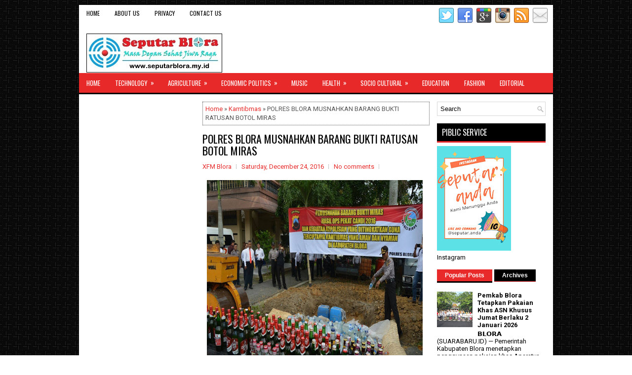

--- FILE ---
content_type: text/html; charset=UTF-8
request_url: https://www.seputarblora.my.id/b/stats?style=BLACK_TRANSPARENT&timeRange=ALL_TIME&token=APq4FmASqBCgtymKa2A2pgfqlnififfsjzTWstYRspfaZZVj4JzjOO-DyaxsoZNTUzqqV9cwO3YBwU5FdEc34LhYis8HOUvo1A
body_size: 50
content:
{"total":643929,"sparklineOptions":{"backgroundColor":{"fillOpacity":0.1,"fill":"#000000"},"series":[{"areaOpacity":0.3,"color":"#202020"}]},"sparklineData":[[0,47],[1,24],[2,33],[3,46],[4,71],[5,88],[6,67],[7,51],[8,51],[9,45],[10,36],[11,66],[12,74],[13,100],[14,53],[15,56],[16,48],[17,43],[18,43],[19,22],[20,53],[21,40],[22,36],[23,23],[24,35],[25,33],[26,46],[27,81],[28,63],[29,14]],"nextTickMs":514285}

--- FILE ---
content_type: text/html; charset=utf-8
request_url: https://www.google.com/recaptcha/api2/aframe
body_size: 266
content:
<!DOCTYPE HTML><html><head><meta http-equiv="content-type" content="text/html; charset=UTF-8"></head><body><script nonce="Q0IoJTjYeqz7vfLaKhanuA">/** Anti-fraud and anti-abuse applications only. See google.com/recaptcha */ try{var clients={'sodar':'https://pagead2.googlesyndication.com/pagead/sodar?'};window.addEventListener("message",function(a){try{if(a.source===window.parent){var b=JSON.parse(a.data);var c=clients[b['id']];if(c){var d=document.createElement('img');d.src=c+b['params']+'&rc='+(localStorage.getItem("rc::a")?sessionStorage.getItem("rc::b"):"");window.document.body.appendChild(d);sessionStorage.setItem("rc::e",parseInt(sessionStorage.getItem("rc::e")||0)+1);localStorage.setItem("rc::h",'1768727767484');}}}catch(b){}});window.parent.postMessage("_grecaptcha_ready", "*");}catch(b){}</script></body></html>

--- FILE ---
content_type: text/javascript; charset=UTF-8
request_url: https://www.seputarblora.my.id/feeds/posts/summary/-/Kamtibmas?alt=json-in-script&orderby=updated&start-index=423&max-results=4&callback=showRelatedPost
body_size: 2959
content:
// API callback
showRelatedPost({"version":"1.0","encoding":"UTF-8","feed":{"xmlns":"http://www.w3.org/2005/Atom","xmlns$openSearch":"http://a9.com/-/spec/opensearchrss/1.0/","xmlns$blogger":"http://schemas.google.com/blogger/2008","xmlns$georss":"http://www.georss.org/georss","xmlns$gd":"http://schemas.google.com/g/2005","xmlns$thr":"http://purl.org/syndication/thread/1.0","id":{"$t":"tag:blogger.com,1999:blog-4602824861092942170"},"updated":{"$t":"2026-01-14T22:45:48.147+07:00"},"category":[{"term":"Sosbud"},{"term":"Polek"},{"term":"Kamtibmas"},{"term":"Pendidikan"},{"term":"Komunitas"},{"term":"Fashion"},{"term":"Kesehatan"},{"term":"Olahraga"},{"term":"Editorial"},{"term":"Pertanian"},{"term":"Regency"},{"term":"Teknologi"},{"term":"National"},{"term":"Village"},{"term":"Kuliner"},{"term":"Childcare"},{"term":"Public"},{"term":"Province"},{"term":"Economic Politics"},{"term":"Foresty"},{"term":"Internet"},{"term":"Musik"},{"term":"Tourist"},{"term":"Market"},{"term":"Safety"},{"term":"Space"},{"term":"Technology"},{"term":"Agriculture"},{"term":"Politik"},{"term":"Politics"},{"term":"Turist"},{"term":"Budaya"},{"term":"Economic"},{"term":"Economic Politicsq"}],"title":{"type":"text","$t":"SEPUTARBLORA"},"subtitle":{"type":"html","$t":"Masa Depan Sehat Jiwa Raga"},"link":[{"rel":"http://schemas.google.com/g/2005#feed","type":"application/atom+xml","href":"https:\/\/www.seputarblora.my.id\/feeds\/posts\/summary"},{"rel":"self","type":"application/atom+xml","href":"https:\/\/www.blogger.com\/feeds\/4602824861092942170\/posts\/summary\/-\/Kamtibmas?alt=json-in-script\u0026start-index=423\u0026max-results=4\u0026orderby=updated"},{"rel":"alternate","type":"text/html","href":"https:\/\/www.seputarblora.my.id\/search\/label\/Kamtibmas"},{"rel":"hub","href":"http://pubsubhubbub.appspot.com/"},{"rel":"previous","type":"application/atom+xml","href":"https:\/\/www.blogger.com\/feeds\/4602824861092942170\/posts\/summary\/-\/Kamtibmas\/-\/Kamtibmas?alt=json-in-script\u0026start-index=419\u0026max-results=4\u0026orderby=updated"},{"rel":"next","type":"application/atom+xml","href":"https:\/\/www.blogger.com\/feeds\/4602824861092942170\/posts\/summary\/-\/Kamtibmas\/-\/Kamtibmas?alt=json-in-script\u0026start-index=427\u0026max-results=4\u0026orderby=updated"}],"author":[{"name":{"$t":"Zoom Lensa"},"uri":{"$t":"http:\/\/www.blogger.com\/profile\/15709075876285843536"},"email":{"$t":"noreply@blogger.com"},"gd$image":{"rel":"http://schemas.google.com/g/2005#thumbnail","width":"32","height":"32","src":"\/\/blogger.googleusercontent.com\/img\/b\/R29vZ2xl\/AVvXsEgUWPPWGk59nOqjvjOTAjlqPWOAX-Ta3XQwh7wB_oY-jupiNleaXge9n7SlnM836zvT073-pAZLjymmU2WnHQ21Q_irKY23cqGv7KJ9XkKCPtVN-jy06kgcxUsFix8UMRsQt5FN1uXOqrkQOGcyvNtD_7H-hmgrx1JQ7JHWW1lnPJdMPQ\/s220\/zoom%20lensa.jpg"}}],"generator":{"version":"7.00","uri":"http://www.blogger.com","$t":"Blogger"},"openSearch$totalResults":{"$t":"437"},"openSearch$startIndex":{"$t":"423"},"openSearch$itemsPerPage":{"$t":"4"},"entry":[{"id":{"$t":"tag:blogger.com,1999:blog-4602824861092942170.post-5792191231176002106"},"published":{"$t":"2017-01-03T14:39:00.001+07:00"},"updated":{"$t":"2017-01-18T20:14:34.769+07:00"},"category":[{"scheme":"http://www.blogger.com/atom/ns#","term":"Kamtibmas"}],"title":{"type":"text","$t":"PERSONIL SIAGA POLSEK CEPU RESOR BLORA TETAP AMANKAN KEBAKTIAN AWAL TAHUN DI SEJUMLAH GEREJA DI WILAYAHNYA"},"summary":{"type":"text","$t":"\n\nPengamanan Gereja Di Wilayah Hukum\u0026nbsp;Polsek Cepu Kepolisian Resor Blora\n\n\nBlora,- Walaupun\u0026nbsp; hari senin ini merupakan\nhari libur cuti bersama nasional awal tahun baru 2017 bagi sebagian besar\nmasyarakat, namun segenap Personil Kepolisian Resor Blora termasuk Jajaran Kepolisian\nSektor (Polsek) Cepu\u0026nbsp; tetap melaksanakan\ntugas terutama dalam hal pemeliharaan kamtibmas yakni pengamanan "},"link":[{"rel":"replies","type":"application/atom+xml","href":"https:\/\/www.seputarblora.my.id\/feeds\/5792191231176002106\/comments\/default","title":"Post Comments"},{"rel":"replies","type":"text/html","href":"https:\/\/www.seputarblora.my.id\/2017\/01\/personil-siaga-polsek-cepu-resor-blora.html#comment-form","title":"0 Comments"},{"rel":"edit","type":"application/atom+xml","href":"https:\/\/www.blogger.com\/feeds\/4602824861092942170\/posts\/default\/5792191231176002106"},{"rel":"self","type":"application/atom+xml","href":"https:\/\/www.blogger.com\/feeds\/4602824861092942170\/posts\/default\/5792191231176002106"},{"rel":"alternate","type":"text/html","href":"https:\/\/www.seputarblora.my.id\/2017\/01\/personil-siaga-polsek-cepu-resor-blora.html","title":"PERSONIL SIAGA POLSEK CEPU RESOR BLORA TETAP AMANKAN KEBAKTIAN AWAL TAHUN DI SEJUMLAH GEREJA DI WILAYAHNYA"}],"author":[{"name":{"$t":"Unknown"},"email":{"$t":"noreply@blogger.com"},"gd$image":{"rel":"http://schemas.google.com/g/2005#thumbnail","width":"16","height":"16","src":"https:\/\/img1.blogblog.com\/img\/b16-rounded.gif"}}],"media$thumbnail":{"xmlns$media":"http://search.yahoo.com/mrss/","url":"https:\/\/blogger.googleusercontent.com\/img\/b\/R29vZ2xl\/AVvXsEgOUr8FjL7wmV0KxY__SfIEv-aDV3c5CpcKPMmx2WeEN4Eb-LOagyCwN8OPLMnAc5qVTzugT-G4GbqQF439_mYrDpM-G2WSV47CfR6Y8SskBFB3xo9CArdP7OstUBswCdrr3OeRBZZb1T8\/s72-c\/06.jpg","height":"72","width":"72"},"thr$total":{"$t":"0"}},{"id":{"$t":"tag:blogger.com,1999:blog-4602824861092942170.post-1202880373442985719"},"published":{"$t":"2017-01-03T14:36:00.003+07:00"},"updated":{"$t":"2017-01-18T20:14:22.478+07:00"},"category":[{"scheme":"http://www.blogger.com/atom/ns#","term":"Kamtibmas"}],"title":{"type":"text","$t":"PERSONIL POLSEK BLORA KOTA AMANKAN KEGIATAN IBADAH TAHUN BARU DI GEREJA GKMI DAN GKJTU"},"summary":{"type":"text","$t":"\n\nAnggota Polres Blora Pengamanan Di Gereja GKMI\u0026nbsp;Dalam Jemaat Umat Kristiani Kota Blora\n\n\nBlora,- Dalam rangka memberikan kenyamanan\u0026nbsp;\numat Kristiani saat beribadah tahun baru 2017, Kepala Kepolisian Sektor\n(Polsek) Blora Kota AKP Sudarno SH menurunkan anggotanya sebanyak 5 personil\nyang di pimpin seorang Padal yaitu Kanit Shabara Polsek Blora Kota Iptu Munadi\nmelaksanakan pengamanan di "},"link":[{"rel":"replies","type":"application/atom+xml","href":"https:\/\/www.seputarblora.my.id\/feeds\/1202880373442985719\/comments\/default","title":"Post Comments"},{"rel":"replies","type":"text/html","href":"https:\/\/www.seputarblora.my.id\/2017\/01\/personil-polsek-blora-kota-amankan.html#comment-form","title":"0 Comments"},{"rel":"edit","type":"application/atom+xml","href":"https:\/\/www.blogger.com\/feeds\/4602824861092942170\/posts\/default\/1202880373442985719"},{"rel":"self","type":"application/atom+xml","href":"https:\/\/www.blogger.com\/feeds\/4602824861092942170\/posts\/default\/1202880373442985719"},{"rel":"alternate","type":"text/html","href":"https:\/\/www.seputarblora.my.id\/2017\/01\/personil-polsek-blora-kota-amankan.html","title":"PERSONIL POLSEK BLORA KOTA AMANKAN KEGIATAN IBADAH TAHUN BARU DI GEREJA GKMI DAN GKJTU"}],"author":[{"name":{"$t":"Unknown"},"email":{"$t":"noreply@blogger.com"},"gd$image":{"rel":"http://schemas.google.com/g/2005#thumbnail","width":"16","height":"16","src":"https:\/\/img1.blogblog.com\/img\/b16-rounded.gif"}}],"media$thumbnail":{"xmlns$media":"http://search.yahoo.com/mrss/","url":"https:\/\/blogger.googleusercontent.com\/img\/b\/R29vZ2xl\/AVvXsEjzymb9ulk32HX8c-nJTFe-SbJ9qnUHddR3D3M6istS9Una8Ci-qi7OrgMfIiHwIGBgE7xavtnENhoseFXDmCsb8bMMPUVlbDeWbu8cFRo-x_40GL3T6Id-ULRpwalhmWr3JLgwMCwwx-E\/s72-c\/05.jpg","height":"72","width":"72"},"thr$total":{"$t":"0"}},{"id":{"$t":"tag:blogger.com,1999:blog-4602824861092942170.post-5238227874355101071"},"published":{"$t":"2017-01-03T14:35:00.000+07:00"},"updated":{"$t":"2017-01-18T20:14:05.695+07:00"},"category":[{"scheme":"http://www.blogger.com/atom/ns#","term":"Kamtibmas"}],"title":{"type":"text","$t":"KEPOLISIAN RESOR BLORA GABUNGAN DENGAN TNI DAN PEMKAB  SUKSES AMANKAN PERAYAAN MALAM TAHUN BARU 2017"},"summary":{"type":"text","$t":"\n\n\nApel Siaga Di Alun-Alun Kota Blora\n\n\n\n\nBlora,- Kemarin hari minggu tanggal 1 Januari 2017 malam pada perayaan malam\ntahun baru 2017 di Kota Blora berjalan aman meski masyarakat tumplek blek\nmemenuhi jalan protokol,\u0026nbsp; Kapolres Blora\nAKBP Surisman SIK,MH mengatakan, pihaknya telah mengerahkan lebih dari 2\/3\npersonel untuk menjaga kondusifitas Kota Blora dan Kecamata Cepu. Personel\n"},"link":[{"rel":"replies","type":"application/atom+xml","href":"https:\/\/www.seputarblora.my.id\/feeds\/5238227874355101071\/comments\/default","title":"Post Comments"},{"rel":"replies","type":"text/html","href":"https:\/\/www.seputarblora.my.id\/2017\/01\/kepolisian-resor-blora-gabungan-dengan.html#comment-form","title":"0 Comments"},{"rel":"edit","type":"application/atom+xml","href":"https:\/\/www.blogger.com\/feeds\/4602824861092942170\/posts\/default\/5238227874355101071"},{"rel":"self","type":"application/atom+xml","href":"https:\/\/www.blogger.com\/feeds\/4602824861092942170\/posts\/default\/5238227874355101071"},{"rel":"alternate","type":"text/html","href":"https:\/\/www.seputarblora.my.id\/2017\/01\/kepolisian-resor-blora-gabungan-dengan.html","title":"KEPOLISIAN RESOR BLORA GABUNGAN DENGAN TNI DAN PEMKAB  SUKSES AMANKAN PERAYAAN MALAM TAHUN BARU 2017"}],"author":[{"name":{"$t":"Unknown"},"email":{"$t":"noreply@blogger.com"},"gd$image":{"rel":"http://schemas.google.com/g/2005#thumbnail","width":"16","height":"16","src":"https:\/\/img1.blogblog.com\/img\/b16-rounded.gif"}}],"media$thumbnail":{"xmlns$media":"http://search.yahoo.com/mrss/","url":"https:\/\/blogger.googleusercontent.com\/img\/b\/R29vZ2xl\/AVvXsEj2DF3VwICod1i6ICuuoHSi92cl3kP2LKme8hRMOwtEYSuwEw0G8AZpIw0Dj-CHII9PDRkaWsbkqM-Is0zDyg28ew5am-xx-qaU6VBUzPHHlrLDejfJDFRP_eV41AjGxmtBIEmD_DsFjow\/s72-c\/04.jpg","height":"72","width":"72"},"thr$total":{"$t":"0"}},{"id":{"$t":"tag:blogger.com,1999:blog-4602824861092942170.post-8832828948654650914"},"published":{"$t":"2017-01-03T14:16:00.001+07:00"},"updated":{"$t":"2017-01-18T20:11:44.373+07:00"},"category":[{"scheme":"http://www.blogger.com/atom/ns#","term":"Kamtibmas"}],"title":{"type":"text","$t":"OPERASI CIPTA KONDISI DI WILAYAH RAWAN"},"summary":{"type":"text","$t":"\n\nOperasi Cipta Kondusif Polres Blora\n\n\nBlora,- Jajaran Kepolisian Resor (Polres) Blora melaksanakan Operasi Cipta\nKondusif dengan sasaran pengemudi kendaraan bermotor roda 2 dan roda 4 di\nberbagai tempat rawan kecelakan lalu lintas maupun rawan kriminalitas.\n(30\/12\/16)\n\nOperasi Cipta Kondusif ini merupakan rangkaian kegiatan mengantisipasi\nkerawanan menjelang perayaan pergantian tahun 2017. \u0026"},"link":[{"rel":"replies","type":"application/atom+xml","href":"https:\/\/www.seputarblora.my.id\/feeds\/8832828948654650914\/comments\/default","title":"Post Comments"},{"rel":"replies","type":"text/html","href":"https:\/\/www.seputarblora.my.id\/2017\/01\/operasi-cipta-kondisi-di-wilayah-rawan.html#comment-form","title":"0 Comments"},{"rel":"edit","type":"application/atom+xml","href":"https:\/\/www.blogger.com\/feeds\/4602824861092942170\/posts\/default\/8832828948654650914"},{"rel":"self","type":"application/atom+xml","href":"https:\/\/www.blogger.com\/feeds\/4602824861092942170\/posts\/default\/8832828948654650914"},{"rel":"alternate","type":"text/html","href":"https:\/\/www.seputarblora.my.id\/2017\/01\/operasi-cipta-kondisi-di-wilayah-rawan.html","title":"OPERASI CIPTA KONDISI DI WILAYAH RAWAN"}],"author":[{"name":{"$t":"Unknown"},"email":{"$t":"noreply@blogger.com"},"gd$image":{"rel":"http://schemas.google.com/g/2005#thumbnail","width":"16","height":"16","src":"https:\/\/img1.blogblog.com\/img\/b16-rounded.gif"}}],"media$thumbnail":{"xmlns$media":"http://search.yahoo.com/mrss/","url":"https:\/\/blogger.googleusercontent.com\/img\/b\/R29vZ2xl\/AVvXsEjU88VchdKR_1MeKXiyKakMR_chFtKD1c1GSWKlhPAWF5YOFO3FalP9iV0xE-hmTVaDlQj4AfC1RbjVmNdX-TiSPUGfKitAt_6KpuJW72liurLMlwBsrCY0y1I0Yex4TcXslM1_GUHGm7c\/s72-c\/01.jpg","height":"72","width":"72"},"thr$total":{"$t":"0"}}]}});

--- FILE ---
content_type: text/javascript; charset=UTF-8
request_url: https://www.seputarblora.my.id/feeds/posts/default?alt=json-in-script&start-index=237&max-results=1&callback=random_posts
body_size: 2730
content:
// API callback
random_posts({"version":"1.0","encoding":"UTF-8","feed":{"xmlns":"http://www.w3.org/2005/Atom","xmlns$openSearch":"http://a9.com/-/spec/opensearchrss/1.0/","xmlns$blogger":"http://schemas.google.com/blogger/2008","xmlns$georss":"http://www.georss.org/georss","xmlns$gd":"http://schemas.google.com/g/2005","xmlns$thr":"http://purl.org/syndication/thread/1.0","id":{"$t":"tag:blogger.com,1999:blog-4602824861092942170"},"updated":{"$t":"2026-01-14T22:45:48.147+07:00"},"category":[{"term":"Sosbud"},{"term":"Polek"},{"term":"Kamtibmas"},{"term":"Pendidikan"},{"term":"Komunitas"},{"term":"Fashion"},{"term":"Kesehatan"},{"term":"Olahraga"},{"term":"Editorial"},{"term":"Pertanian"},{"term":"Regency"},{"term":"Teknologi"},{"term":"National"},{"term":"Village"},{"term":"Kuliner"},{"term":"Childcare"},{"term":"Public"},{"term":"Province"},{"term":"Economic Politics"},{"term":"Foresty"},{"term":"Internet"},{"term":"Musik"},{"term":"Tourist"},{"term":"Market"},{"term":"Safety"},{"term":"Space"},{"term":"Technology"},{"term":"Agriculture"},{"term":"Politik"},{"term":"Politics"},{"term":"Turist"},{"term":"Budaya"},{"term":"Economic"},{"term":"Economic Politicsq"}],"title":{"type":"text","$t":"SEPUTARBLORA"},"subtitle":{"type":"html","$t":"Masa Depan Sehat Jiwa Raga"},"link":[{"rel":"http://schemas.google.com/g/2005#feed","type":"application/atom+xml","href":"https:\/\/www.seputarblora.my.id\/feeds\/posts\/default"},{"rel":"self","type":"application/atom+xml","href":"https:\/\/www.blogger.com\/feeds\/4602824861092942170\/posts\/default?alt=json-in-script\u0026start-index=237\u0026max-results=1"},{"rel":"alternate","type":"text/html","href":"https:\/\/www.seputarblora.my.id\/"},{"rel":"hub","href":"http://pubsubhubbub.appspot.com/"},{"rel":"previous","type":"application/atom+xml","href":"https:\/\/www.blogger.com\/feeds\/4602824861092942170\/posts\/default?alt=json-in-script\u0026start-index=236\u0026max-results=1"},{"rel":"next","type":"application/atom+xml","href":"https:\/\/www.blogger.com\/feeds\/4602824861092942170\/posts\/default?alt=json-in-script\u0026start-index=238\u0026max-results=1"}],"author":[{"name":{"$t":"Zoom Lensa"},"uri":{"$t":"http:\/\/www.blogger.com\/profile\/15709075876285843536"},"email":{"$t":"noreply@blogger.com"},"gd$image":{"rel":"http://schemas.google.com/g/2005#thumbnail","width":"32","height":"32","src":"\/\/blogger.googleusercontent.com\/img\/b\/R29vZ2xl\/AVvXsEgUWPPWGk59nOqjvjOTAjlqPWOAX-Ta3XQwh7wB_oY-jupiNleaXge9n7SlnM836zvT073-pAZLjymmU2WnHQ21Q_irKY23cqGv7KJ9XkKCPtVN-jy06kgcxUsFix8UMRsQt5FN1uXOqrkQOGcyvNtD_7H-hmgrx1JQ7JHWW1lnPJdMPQ\/s220\/zoom%20lensa.jpg"}}],"generator":{"version":"7.00","uri":"http://www.blogger.com","$t":"Blogger"},"openSearch$totalResults":{"$t":"3861"},"openSearch$startIndex":{"$t":"237"},"openSearch$itemsPerPage":{"$t":"1"},"entry":[{"id":{"$t":"tag:blogger.com,1999:blog-4602824861092942170.post-5393953613465751126"},"published":{"$t":"2023-07-12T13:19:00.001+07:00"},"updated":{"$t":"2023-07-12T13:22:32.721+07:00"},"category":[{"scheme":"http://www.blogger.com/atom/ns#","term":"Kamtibmas"}],"title":{"type":"text","$t":"Polres Blora Gelar Operasi Patuh Candi 2023, Catat Tanggalnya"},"content":{"type":"html","$t":"\u003Cdiv\u003E\u003Cbr\u003E\u003C\/div\u003E\u003Cdiv\u003E\u003Cdiv class=\"separator\" style=\"clear: both; text-align: center;\"\u003E\n  \u003Ctable align=\"center\" cellpadding=\"0\" cellspacing=\"0\" class=\"tr-caption-container\" style=\"margin-left: auto; margin-right: auto; text-align: center;\"\u003E\u003Ctbody\u003E\u003Ctr\u003E\u003Ctd style=\"text-align: center;\"\u003E\u003Ca href=\"https:\/\/blogger.googleusercontent.com\/img\/a\/AVvXsEjy9rEuVbfYQwY8zg7pnd6WHKPzrhCPgd-fgbOaiWRDDydCyMfZA1pekHgsMlUYpNmMNv3RbFbwwvSq2PVif7T8dElTQ-llmsBydOemzg5UUpYe8EEFLx6XDXQRtTjcZnkN2-yiBkFVH9MXgzzVlOi2VO1i64satDJHpF85EJYf5qdG5-E1UI0HAJ2bwVlw\" imageanchor=\"1\" style=\"margin-left: auto; margin-right: auto;\"\u003E\u003Cimg border=\"0\" src=\"https:\/\/blogger.googleusercontent.com\/img\/a\/AVvXsEjy9rEuVbfYQwY8zg7pnd6WHKPzrhCPgd-fgbOaiWRDDydCyMfZA1pekHgsMlUYpNmMNv3RbFbwwvSq2PVif7T8dElTQ-llmsBydOemzg5UUpYe8EEFLx6XDXQRtTjcZnkN2-yiBkFVH9MXgzzVlOi2VO1i64satDJHpF85EJYf5qdG5-E1UI0HAJ2bwVlw\" width=\"400\" class=\" \" height=\"300\" title=\"\" alt=\"\"\u003E\u003C\/a\u003E\u003C\/td\u003E\u003C\/tr\u003E\u003Ctr\u003E\u003Ctd class=\"tr-caption\" style=\"text-align: center;\"\u003EKapolres bersama Wakapolres Blora cek kesiapan anggota\u003Cbr\u003Edalam Operasi Patuh Candi 2023, di Mapolres Blora.\u003C\/td\u003E\u003C\/tr\u003E\u003C\/tbody\u003E\u003C\/table\u003E\n\u003C\/div\u003E\u003Cbr\u003E\u003C\/div\u003E\u003Cdiv\u003EBLORA — Satuan Lalu Lintas Polres Blora, Polda Jateng, akan menggelar Operasi Patuh Candi 2023 pada 10 Juli hingga 23 Juli 2023, Personel diimbau mengutamakan tindakan kontraproduktif. Senin (10\/7\/2023).\u003C\/div\u003E\u003Cdiv\u003E\u003Cbr\u003E\u003C\/div\u003E\u003Cdiv\u003EOperasi Patuh Candi 2023 berkonsentrasi pada keselamatan bagi pengguna jalan. Keselamatan memang sesuatu yang pertama dan utama dalam etika berlalu lintas. dalam konteks ini, lalu lintas dapat dipahami sebagai urat nadi kehidupan, cermin budaya bangsa dan cermin tingkat modernitas.\u003C\/div\u003E\u003Cdiv\u003E\u003Cbr\u003E\u003C\/div\u003E\u003Cdiv\u003EKeselamatan berlalu lintas memang sering diabaikan bahkan tidak dianggap penting. Kesadaran pengguna lalu lintas, baik pejalan kaki, pengendara kendaraan bermotor, dan pengguna jalan lainnya masih rendah. Masih ditemukan pengendara yang melawan arus lalu lintas, melanggar rambu, marka jalan, dan sebagainya.\u003C\/div\u003E\u003Cdiv\u003E\u003Cbr\u003E\u003C\/div\u003E\u003Cdiv\u003E\u003Cdiv class=\"separator\" style=\"clear: both; text-align: center;\"\u003E\n  \u003Ca href=\"https:\/\/blogger.googleusercontent.com\/img\/a\/AVvXsEgUS04zoynuFzb6uuZ3MPZlL6jW4J5TwbfGopP3m8pqqJf1mUkuAOgXg0cT5g5b0YcVEamEzNr0XsloNWN-K4PrzIE6gtTMOxs8DzTalTFL4xHxPQ5qizyTyb25oxvMDUDdtCIp6jwEx9GM5bv3oiSftkeXw_8nCZELcD5nx6pGy6ciSyGSXoWHl2sF_8GT\" imageanchor=\"1\" style=\"margin-left: 1em; margin-right: 1em;\"\u003E\n    \u003Cimg border=\"0\" src=\"https:\/\/blogger.googleusercontent.com\/img\/a\/AVvXsEgUS04zoynuFzb6uuZ3MPZlL6jW4J5TwbfGopP3m8pqqJf1mUkuAOgXg0cT5g5b0YcVEamEzNr0XsloNWN-K4PrzIE6gtTMOxs8DzTalTFL4xHxPQ5qizyTyb25oxvMDUDdtCIp6jwEx9GM5bv3oiSftkeXw_8nCZELcD5nx6pGy6ciSyGSXoWHl2sF_8GT\" width=\"400\"\u003E\n  \u003C\/a\u003E\n\u003C\/div\u003E\u003Cbr\u003E\u003C\/div\u003E\u003Cdiv\u003EUntuk itu, Kapolres Blora AKBP Fahrurozi, S.I.K., M.M., M.H., yang mempimpin Gelar Pasukan Operasi Patuh Candi 2023 mengatakan \"Operasi Patuh Candi 2023 akan mengkedepankan giat edukatif dan persuasif serta humanis didukung etle (statis, mobile, dan Hand Held).\u003C\/div\u003E\u003Cdiv\u003E\u003Cbr\u003E\u003C\/div\u003E\u003Cdiv\u003E\"Utamakan faktor keamanan dan keselamatan dengan mempedomani standar operasional prosedur yang telah ditentukan. Lakukan tugas operasi patuh dengan baik tanpa menimbulkan komplain dari masyarakat,\" jelas Kapolres Blora.\u003C\/div\u003E\u003Cdiv\u003E\u003Cbr\u003E\u003C\/div\u003E\u003Cdiv\u003EUntuk diketahui, Apel Gelar Pasukan diikuti oleh 210 Personel dari gabungan Polri- TNI, Satpol PP, dan Dirumkimhub, sedangkan personel yang terlibat dalam operasi ini sebanyak 68 Personel, dan Kendaraan Bermotor baik Roda 2 dan Roda 4 milik Sat Samapta dan Satlantas Polres Blora. (Polres\/Redaksi)\u003C\/div\u003E"},"link":[{"rel":"replies","type":"application/atom+xml","href":"https:\/\/www.seputarblora.my.id\/feeds\/5393953613465751126\/comments\/default","title":"Post Comments"},{"rel":"replies","type":"text/html","href":"https:\/\/www.seputarblora.my.id\/2023\/07\/polres-blora-gelar-operasi-patuh-candi.html#comment-form","title":"0 Comments"},{"rel":"edit","type":"application/atom+xml","href":"https:\/\/www.blogger.com\/feeds\/4602824861092942170\/posts\/default\/5393953613465751126"},{"rel":"self","type":"application/atom+xml","href":"https:\/\/www.blogger.com\/feeds\/4602824861092942170\/posts\/default\/5393953613465751126"},{"rel":"alternate","type":"text/html","href":"https:\/\/www.seputarblora.my.id\/2023\/07\/polres-blora-gelar-operasi-patuh-candi.html","title":"Polres Blora Gelar Operasi Patuh Candi 2023, Catat Tanggalnya"}],"author":[{"name":{"$t":"Seputar Blora"},"uri":{"$t":"http:\/\/www.blogger.com\/profile\/10363484997097011016"},"email":{"$t":"noreply@blogger.com"},"gd$image":{"rel":"http://schemas.google.com/g/2005#thumbnail","width":"32","height":"31","src":"\/\/blogger.googleusercontent.com\/img\/b\/R29vZ2xl\/AVvXsEiP6bvX1t7WwF0oymnrvhi5s8_2YXZ3FwfVIt0m6EWgfwn6N-xIrdGZ80mkaR-7Jb9_WKJPQJam-39jzC5PWV3SsKOUpaMinWxtY7HH_FDa7maql70qj4KCf9sfB2ocvA\/s220\/seputarblora+lo+go+01.jpg"}}],"media$thumbnail":{"xmlns$media":"http://search.yahoo.com/mrss/","url":"https:\/\/blogger.googleusercontent.com\/img\/a\/AVvXsEjy9rEuVbfYQwY8zg7pnd6WHKPzrhCPgd-fgbOaiWRDDydCyMfZA1pekHgsMlUYpNmMNv3RbFbwwvSq2PVif7T8dElTQ-llmsBydOemzg5UUpYe8EEFLx6XDXQRtTjcZnkN2-yiBkFVH9MXgzzVlOi2VO1i64satDJHpF85EJYf5qdG5-E1UI0HAJ2bwVlw=s72-c","height":"72","width":"72"},"thr$total":{"$t":"0"}}]}});

--- FILE ---
content_type: text/javascript; charset=UTF-8
request_url: https://www.seputarblora.my.id/feeds/posts/default?alt=json-in-script&start-index=51&max-results=1&callback=random_posts
body_size: 3228
content:
// API callback
random_posts({"version":"1.0","encoding":"UTF-8","feed":{"xmlns":"http://www.w3.org/2005/Atom","xmlns$openSearch":"http://a9.com/-/spec/opensearchrss/1.0/","xmlns$blogger":"http://schemas.google.com/blogger/2008","xmlns$georss":"http://www.georss.org/georss","xmlns$gd":"http://schemas.google.com/g/2005","xmlns$thr":"http://purl.org/syndication/thread/1.0","id":{"$t":"tag:blogger.com,1999:blog-4602824861092942170"},"updated":{"$t":"2026-01-14T22:45:48.147+07:00"},"category":[{"term":"Sosbud"},{"term":"Polek"},{"term":"Kamtibmas"},{"term":"Pendidikan"},{"term":"Komunitas"},{"term":"Fashion"},{"term":"Kesehatan"},{"term":"Olahraga"},{"term":"Editorial"},{"term":"Pertanian"},{"term":"Regency"},{"term":"Teknologi"},{"term":"National"},{"term":"Village"},{"term":"Kuliner"},{"term":"Childcare"},{"term":"Public"},{"term":"Province"},{"term":"Economic Politics"},{"term":"Foresty"},{"term":"Internet"},{"term":"Musik"},{"term":"Tourist"},{"term":"Market"},{"term":"Safety"},{"term":"Space"},{"term":"Technology"},{"term":"Agriculture"},{"term":"Politik"},{"term":"Politics"},{"term":"Turist"},{"term":"Budaya"},{"term":"Economic"},{"term":"Economic Politicsq"}],"title":{"type":"text","$t":"SEPUTARBLORA"},"subtitle":{"type":"html","$t":"Masa Depan Sehat Jiwa Raga"},"link":[{"rel":"http://schemas.google.com/g/2005#feed","type":"application/atom+xml","href":"https:\/\/www.seputarblora.my.id\/feeds\/posts\/default"},{"rel":"self","type":"application/atom+xml","href":"https:\/\/www.blogger.com\/feeds\/4602824861092942170\/posts\/default?alt=json-in-script\u0026start-index=51\u0026max-results=1"},{"rel":"alternate","type":"text/html","href":"https:\/\/www.seputarblora.my.id\/"},{"rel":"hub","href":"http://pubsubhubbub.appspot.com/"},{"rel":"previous","type":"application/atom+xml","href":"https:\/\/www.blogger.com\/feeds\/4602824861092942170\/posts\/default?alt=json-in-script\u0026start-index=50\u0026max-results=1"},{"rel":"next","type":"application/atom+xml","href":"https:\/\/www.blogger.com\/feeds\/4602824861092942170\/posts\/default?alt=json-in-script\u0026start-index=52\u0026max-results=1"}],"author":[{"name":{"$t":"Zoom Lensa"},"uri":{"$t":"http:\/\/www.blogger.com\/profile\/15709075876285843536"},"email":{"$t":"noreply@blogger.com"},"gd$image":{"rel":"http://schemas.google.com/g/2005#thumbnail","width":"32","height":"32","src":"\/\/blogger.googleusercontent.com\/img\/b\/R29vZ2xl\/AVvXsEgUWPPWGk59nOqjvjOTAjlqPWOAX-Ta3XQwh7wB_oY-jupiNleaXge9n7SlnM836zvT073-pAZLjymmU2WnHQ21Q_irKY23cqGv7KJ9XkKCPtVN-jy06kgcxUsFix8UMRsQt5FN1uXOqrkQOGcyvNtD_7H-hmgrx1JQ7JHWW1lnPJdMPQ\/s220\/zoom%20lensa.jpg"}}],"generator":{"version":"7.00","uri":"http://www.blogger.com","$t":"Blogger"},"openSearch$totalResults":{"$t":"3861"},"openSearch$startIndex":{"$t":"51"},"openSearch$itemsPerPage":{"$t":"1"},"entry":[{"id":{"$t":"tag:blogger.com,1999:blog-4602824861092942170.post-4245756585086496904"},"published":{"$t":"2025-08-17T19:16:00.003+07:00"},"updated":{"$t":"2025-08-17T19:51:04.048+07:00"},"category":[{"scheme":"http://www.blogger.com/atom/ns#","term":"Pendidikan"}],"title":{"type":"text","$t":"Merah Putih Berkibar Gagah di HUT ke-80 Kemerdekaan RI, Paskibraka Blora Diapresiasi Bupati"},"content":{"type":"html","$t":"\u003Cdiv\u003E\u003Cbr\u003E\u003C\/div\u003E\u003Cdiv\u003E\u003Cdiv class=\"separator\" style=\"clear: both; text-align: center;\"\u003E\n  \u003Ca href=\"https:\/\/blogger.googleusercontent.com\/img\/a\/AVvXsEhGRRCitsmR9WqBKKwFg2r6B1V27aN2q_eOH_vnG2VJBnrtIuKTlY902Pp6JHPHkhyW0gEJq08Vy1eZ5DQWE9kHx25tdtWiQoc5bou13QqjMUjCH-Zl6a-2pM8uI0MWghixssI9yn_7YP2uINJ62LwjmphTZI3Vm-F6JFhZaSIAp-Y8tUzDT3jNotINYzAv\" imageanchor=\"1\" style=\"margin-left: 1em; margin-right: 1em;\"\u003E\n    \u003Cimg border=\"0\"   src=\"https:\/\/blogger.googleusercontent.com\/img\/a\/AVvXsEhGRRCitsmR9WqBKKwFg2r6B1V27aN2q_eOH_vnG2VJBnrtIuKTlY902Pp6JHPHkhyW0gEJq08Vy1eZ5DQWE9kHx25tdtWiQoc5bou13QqjMUjCH-Zl6a-2pM8uI0MWghixssI9yn_7YP2uINJ62LwjmphTZI3Vm-F6JFhZaSIAp-Y8tUzDT3jNotINYzAv\" width=\"400\"\u003E\n  \u003C\/a\u003E\n\u003C\/div\u003E\u003Cbr\u003E\u003C\/div\u003E\u003Cdiv\u003E𝗕𝗟𝗢𝗥𝗔 — Paskibraka Kabupaten Blora sukses menunaikan tugas mengibarkan Bendera Merah Putih pada upacara peringatan HUT ke-80 RI di Alun-Alun Blora, Minggu (17\/8\/2025). Upacara berlangsung khidmat dengan ribuan peserta yang hadir, mulai dari jajaran Forkopimda hingga tamu undangan.\u003C\/div\u003E\u003Cdiv\u003E\u003Cbr\u003E\u003C\/div\u003E\u003Cdiv\u003EBupati Blora, Dr. H. Arief Rohman, yang bertindak sebagai Inspektur Upacara, memberikan apresiasi tinggi atas penampilan Paskibraka. “Hari ini penampilannya keren luar biasa, kompak semuanya,” ungkap Bupati dengan bangga.\u003C\/div\u003E\u003Cdiv\u003E\u003Cbr\u003E\u003C\/div\u003E\u003Cdiv\u003E\u0026nbsp;Ia juga berharap agar pada upacara penurunan bendera di sore hari, Paskibraka kembali tampil maksimal.\u003C\/div\u003E\u003Cdiv\u003E\"Semoga nanti sore ketika bertugas di upacara penurunan bendera juga bisa sekeren pagi ini,\" Jelasnya\u003C\/div\u003E\u003Cdiv\u003E\u003Cbr\u003E\u003C\/div\u003E\u003Cdiv\u003EUntuk diketahui, Paskibraka yang telah dikukuhkan oleh Bupati Blora sebanyak 33 orang. Adapun, petugas pengerek Bendera Pusaka pada momen bersejarah ini terdiri dari Muhammad Dede A. (MAN Blora), Bryan Braja (SMK Negeri 1 Blora), dan Akbar Luhur R. (SMA Negeri 2 Cepu).\u003C\/div\u003E\u003Cdiv\u003E\u003Cbr\u003E\u003C\/div\u003E\u003Cdiv\u003ESementara itu, pembawa baki bendera dipercayakan kepada Airin Mahbubatul Aulia (SMK Negeri 1 Cepu).\u0026nbsp;\u003C\/div\u003E\u003Cdiv\u003E\u003Cbr\u003E\u003C\/div\u003E\u003Cdiv\u003EPada upacara penurunan nanti sore, tugas tersebut rencananya akan dilaksanakan oleh Laurel Nidia Salum (SMA Negeri 1 Randublatung).\u003C\/div\u003E\u003Cdiv\u003E\u003Cbr\u003E\u003C\/div\u003E\u003Cdiv\u003E\u003Cdiv class=\"separator\" style=\"clear: both; text-align: center;\"\u003E\n  \u003Ca href=\"https:\/\/blogger.googleusercontent.com\/img\/a\/AVvXsEhkikSlZlrRBzgGlAfVCJdgEDAPFe9a9sVeWLfPLhf5mOliqYEpNVT8EzgngBdpewTJlMc2vAIjXYBMI4cgL5jOEzEkB-Km0wecgsILP9-r8WFrTa4vioNt-kR7IZFOhtCpore1vJBO1-ikSVoTKzEsFjwWUPJq8Ys78M40bfXCWUBrDSj9VvVVzZ7Rmp2W\" imageanchor=\"1\" style=\"margin-left: 1em; margin-right: 1em;\"\u003E\n    \u003Cimg border=\"0\"   src=\"https:\/\/blogger.googleusercontent.com\/img\/a\/AVvXsEhkikSlZlrRBzgGlAfVCJdgEDAPFe9a9sVeWLfPLhf5mOliqYEpNVT8EzgngBdpewTJlMc2vAIjXYBMI4cgL5jOEzEkB-Km0wecgsILP9-r8WFrTa4vioNt-kR7IZFOhtCpore1vJBO1-ikSVoTKzEsFjwWUPJq8Ys78M40bfXCWUBrDSj9VvVVzZ7Rmp2W\" width=\"400\"\u003E\n  \u003C\/a\u003E\n\u003C\/div\u003E\u003Cbr\u003E\u003C\/div\u003E\u003Cdiv\u003ESelain itu, turut memperkuat Pasukan 8 adalah Fino Meiko Rafiliyo (SMA Negeri 1 Blora), Kristian Junior (SMK Migas Cepu), serta Muhammad Farhan Febriansyah (SMK Negeri 1 Blora).\u003C\/div\u003E\u003Cdiv\u003E\u003Cbr\u003E\u003C\/div\u003E\u003Cdiv\u003EAdapun Ipda Bayu Destya, SH. bertugas sebagai Komandan Paskibraka, dengan dukungan korsik gabungan anggota Kodim 0721\/Blora dan Polres Blora.\u003C\/div\u003E\u003Cdiv\u003E\u003Cbr\u003E\u003C\/div\u003E\u003Cdiv\u003EUpacara HUT RI ke-80 di Blora semakin khidmat dengan pembacaan teks Pancasila dan Proklamasi oleh Bupati Blora, teks Pembukaan UUD 1945 oleh Ketua DPRD Blora Mustopa, S.Pd.I, serta doa yang dipimpin Kepala Kemenag Blora, H. Roziqun, S.Ag., M.Pd.I.\u003C\/div\u003E\u003Cdiv\u003E\u003Cbr\u003E\u003C\/div\u003E\u003Cdiv\u003ETak hanya pengibaran bendera, upacara juga dirangkai dengan penyerahan Satyalancana Karya Satya kepada ASN berprestasi, pemberian Remisi kepada warga binaan Rutan Blora, serta penyerahan bantuan sosial kepada Legiun Veteran Republik Indonesia (LVRI).\u0026nbsp;\u003C\/div\u003E\u003Cdiv\u003E\u003Cbr\u003E\u003C\/div\u003E\u003Cdiv\u003ESebagai penutup, Kepala Rutan Blora menyerahkan secara simbolis lukisan karya narapidana kepada Bupati dan Wakil Bupati Blora.\u003C\/div\u003E\u003Cdiv\u003E\u003Cbr\u003E\u003C\/div\u003E\u003Cdiv\u003ESetelah rangkaian upacara tersebut digelar, Bupati beserta Forkopimda dan tamu undangan mengikuti jalannya Upacara HUT RI tingkat nasional secara virtual di Pendopo Kabupaten Blora. (Prokompim\/Redaksi)\u003C\/div\u003E\u003Cdiv\u003E\u003Cbr\u003E\u003C\/div\u003E\u003Cdiv\u003E\u003Cdiv class=\"separator\" style=\"clear: both; text-align: center;\"\u003E\n  \u003Ca href=\"https:\/\/blogger.googleusercontent.com\/img\/a\/AVvXsEgXik3HFb9AKHSCLm0pmOasSfg5NdRWHmCBht8B6ONgENCZGpkelHX5Vc-8Ujn_KTNZFQ4TMbL8LobsO_Wg0i5iAUXOu9eh943UmTkOD0_bFNeyb0XmSS0GTaJ-aVsPlvTJzV5RkmM05rO32EKVrpGm77lJJiy-SKg9larHpcKEUUqsllzi5YYBVhn6yTLv\" imageanchor=\"1\" style=\"margin-left: 1em; margin-right: 1em;\"\u003E\n    \u003Cimg border=\"0\"   src=\"https:\/\/blogger.googleusercontent.com\/img\/a\/AVvXsEgXik3HFb9AKHSCLm0pmOasSfg5NdRWHmCBht8B6ONgENCZGpkelHX5Vc-8Ujn_KTNZFQ4TMbL8LobsO_Wg0i5iAUXOu9eh943UmTkOD0_bFNeyb0XmSS0GTaJ-aVsPlvTJzV5RkmM05rO32EKVrpGm77lJJiy-SKg9larHpcKEUUqsllzi5YYBVhn6yTLv\" width=\"400\"\u003E\n  \u003C\/a\u003E\n\u003C\/div\u003E\u003Cbr\u003E\u003C\/div\u003E"},"link":[{"rel":"replies","type":"application/atom+xml","href":"https:\/\/www.seputarblora.my.id\/feeds\/4245756585086496904\/comments\/default","title":"Post Comments"},{"rel":"replies","type":"text/html","href":"https:\/\/www.seputarblora.my.id\/2025\/08\/merah-putih-berkibar-gagah-di-hut-ri-ke.html#comment-form","title":"0 Comments"},{"rel":"edit","type":"application/atom+xml","href":"https:\/\/www.blogger.com\/feeds\/4602824861092942170\/posts\/default\/4245756585086496904"},{"rel":"self","type":"application/atom+xml","href":"https:\/\/www.blogger.com\/feeds\/4602824861092942170\/posts\/default\/4245756585086496904"},{"rel":"alternate","type":"text/html","href":"https:\/\/www.seputarblora.my.id\/2025\/08\/merah-putih-berkibar-gagah-di-hut-ri-ke.html","title":"Merah Putih Berkibar Gagah di HUT ke-80 Kemerdekaan RI, Paskibraka Blora Diapresiasi Bupati"}],"author":[{"name":{"$t":"Seputar Blora"},"uri":{"$t":"http:\/\/www.blogger.com\/profile\/10363484997097011016"},"email":{"$t":"noreply@blogger.com"},"gd$image":{"rel":"http://schemas.google.com/g/2005#thumbnail","width":"32","height":"31","src":"\/\/blogger.googleusercontent.com\/img\/b\/R29vZ2xl\/AVvXsEiP6bvX1t7WwF0oymnrvhi5s8_2YXZ3FwfVIt0m6EWgfwn6N-xIrdGZ80mkaR-7Jb9_WKJPQJam-39jzC5PWV3SsKOUpaMinWxtY7HH_FDa7maql70qj4KCf9sfB2ocvA\/s220\/seputarblora+lo+go+01.jpg"}}],"media$thumbnail":{"xmlns$media":"http://search.yahoo.com/mrss/","url":"https:\/\/blogger.googleusercontent.com\/img\/a\/AVvXsEhGRRCitsmR9WqBKKwFg2r6B1V27aN2q_eOH_vnG2VJBnrtIuKTlY902Pp6JHPHkhyW0gEJq08Vy1eZ5DQWE9kHx25tdtWiQoc5bou13QqjMUjCH-Zl6a-2pM8uI0MWghixssI9yn_7YP2uINJ62LwjmphTZI3Vm-F6JFhZaSIAp-Y8tUzDT3jNotINYzAv=s72-c","height":"72","width":"72"},"thr$total":{"$t":"0"}}]}});

--- FILE ---
content_type: text/javascript; charset=UTF-8
request_url: https://www.seputarblora.my.id/feeds/posts/default?alt=json-in-script&start-index=3496&max-results=1&callback=random_posts
body_size: 2605
content:
// API callback
random_posts({"version":"1.0","encoding":"UTF-8","feed":{"xmlns":"http://www.w3.org/2005/Atom","xmlns$openSearch":"http://a9.com/-/spec/opensearchrss/1.0/","xmlns$blogger":"http://schemas.google.com/blogger/2008","xmlns$georss":"http://www.georss.org/georss","xmlns$gd":"http://schemas.google.com/g/2005","xmlns$thr":"http://purl.org/syndication/thread/1.0","id":{"$t":"tag:blogger.com,1999:blog-4602824861092942170"},"updated":{"$t":"2026-01-14T22:45:48.147+07:00"},"category":[{"term":"Sosbud"},{"term":"Polek"},{"term":"Kamtibmas"},{"term":"Pendidikan"},{"term":"Komunitas"},{"term":"Fashion"},{"term":"Kesehatan"},{"term":"Olahraga"},{"term":"Editorial"},{"term":"Pertanian"},{"term":"Regency"},{"term":"Teknologi"},{"term":"National"},{"term":"Village"},{"term":"Kuliner"},{"term":"Childcare"},{"term":"Public"},{"term":"Province"},{"term":"Economic Politics"},{"term":"Foresty"},{"term":"Internet"},{"term":"Musik"},{"term":"Tourist"},{"term":"Market"},{"term":"Safety"},{"term":"Space"},{"term":"Technology"},{"term":"Agriculture"},{"term":"Politik"},{"term":"Politics"},{"term":"Turist"},{"term":"Budaya"},{"term":"Economic"},{"term":"Economic Politicsq"}],"title":{"type":"text","$t":"SEPUTARBLORA"},"subtitle":{"type":"html","$t":"Masa Depan Sehat Jiwa Raga"},"link":[{"rel":"http://schemas.google.com/g/2005#feed","type":"application/atom+xml","href":"https:\/\/www.seputarblora.my.id\/feeds\/posts\/default"},{"rel":"self","type":"application/atom+xml","href":"https:\/\/www.blogger.com\/feeds\/4602824861092942170\/posts\/default?alt=json-in-script\u0026start-index=3496\u0026max-results=1"},{"rel":"alternate","type":"text/html","href":"https:\/\/www.seputarblora.my.id\/"},{"rel":"hub","href":"http://pubsubhubbub.appspot.com/"},{"rel":"previous","type":"application/atom+xml","href":"https:\/\/www.blogger.com\/feeds\/4602824861092942170\/posts\/default?alt=json-in-script\u0026start-index=3495\u0026max-results=1"},{"rel":"next","type":"application/atom+xml","href":"https:\/\/www.blogger.com\/feeds\/4602824861092942170\/posts\/default?alt=json-in-script\u0026start-index=3497\u0026max-results=1"}],"author":[{"name":{"$t":"Zoom Lensa"},"uri":{"$t":"http:\/\/www.blogger.com\/profile\/15709075876285843536"},"email":{"$t":"noreply@blogger.com"},"gd$image":{"rel":"http://schemas.google.com/g/2005#thumbnail","width":"32","height":"32","src":"\/\/blogger.googleusercontent.com\/img\/b\/R29vZ2xl\/AVvXsEgUWPPWGk59nOqjvjOTAjlqPWOAX-Ta3XQwh7wB_oY-jupiNleaXge9n7SlnM836zvT073-pAZLjymmU2WnHQ21Q_irKY23cqGv7KJ9XkKCPtVN-jy06kgcxUsFix8UMRsQt5FN1uXOqrkQOGcyvNtD_7H-hmgrx1JQ7JHWW1lnPJdMPQ\/s220\/zoom%20lensa.jpg"}}],"generator":{"version":"7.00","uri":"http://www.blogger.com","$t":"Blogger"},"openSearch$totalResults":{"$t":"3861"},"openSearch$startIndex":{"$t":"3496"},"openSearch$itemsPerPage":{"$t":"1"},"entry":[{"id":{"$t":"tag:blogger.com,1999:blog-4602824861092942170.post-5195683274281457013"},"published":{"$t":"2016-07-11T07:37:00.000+07:00"},"updated":{"$t":"2016-07-11T07:37:04.516+07:00"},"title":{"type":"text","$t":"SAMBUATAN HANGAT BUPATI BLORA DALAM IDUL FITRI TAHUN INI"},"content":{"type":"html","$t":"\u003Ctable cellpadding=\"0\" cellspacing=\"0\" class=\"tr-caption-container\" style=\"float: left; margin-right: 1em; text-align: left;\"\u003E\u003Ctbody\u003E\n\u003Ctr\u003E\u003Ctd style=\"text-align: center;\"\u003E\u003Ca href=\"https:\/\/blogger.googleusercontent.com\/img\/b\/R29vZ2xl\/AVvXsEh8wD_g18Whyphenhyphen0wpq1L2MQA7BnBCd4ck5xxIOVt3UiSNXUmyywBs8-S_s6w5hZLQO7XpoKBh7psntKv22Vy27DDORFyBc3mVI27JFhWFuHtOemLgobCwgYpkbIaQP7RHx-8TwGnCzR8O3nc\/s1600\/02.jpg\" imageanchor=\"1\" style=\"clear: left; margin-bottom: 1em; margin-left: auto; margin-right: auto;\"\u003E\u003Cimg border=\"0\" height=\"212\" src=\"https:\/\/blogger.googleusercontent.com\/img\/b\/R29vZ2xl\/AVvXsEh8wD_g18Whyphenhyphen0wpq1L2MQA7BnBCd4ck5xxIOVt3UiSNXUmyywBs8-S_s6w5hZLQO7XpoKBh7psntKv22Vy27DDORFyBc3mVI27JFhWFuHtOemLgobCwgYpkbIaQP7RHx-8TwGnCzR8O3nc\/s320\/02.jpg\" width=\"320\" \/\u003E\u003C\/a\u003E\u003C\/td\u003E\u003C\/tr\u003E\n\u003Ctr\u003E\u003Ctd class=\"tr-caption\" style=\"text-align: center;\"\u003ESambutan H.Djoko Nugroho Di Masjid Baitunnur Blora\u003C\/td\u003E\u003C\/tr\u003E\n\u003C\/tbody\u003E\u003C\/table\u003E\n\u003Cdiv style=\"background: white; margin-bottom: .0001pt; margin: 0cm; text-align: justify;\"\u003E\n\u003Cb\u003E\u003Cspan style=\"color: #1d2129; font-family: \u0026quot;Segoe UI\u0026quot;,\u0026quot;sans-serif\u0026quot;;\"\u003EBlora\u003C\/span\u003E\u003C\/b\u003E\u003Cspan style=\"color: #1d2129; font-family: \u0026quot;Segoe UI\u0026quot;,\u0026quot;sans-serif\u0026quot;;\"\u003E,- Bupati Blora\nH.Djoko Nugroho, Unsur Forkopimda beserta Jajaran Setda melaksanakan Sholat\nIdul Fitri 1437 H \/ Tahun 2016 di Masjid Agung Baitunnur Blora, (06\/07\/2016) Seperti\ntahun-tahun sebelumnya, pelaksanaan sholat Ied di Masjid Baitunnur selalu\ndipadati jamaah sampai meluber ke alun-alun Kota Blora.\u003Co:p\u003E\u003C\/o:p\u003E\u003C\/span\u003E\u003C\/div\u003E\n\u003Cdiv style=\"background: white; margin-bottom: .0001pt; margin: 0cm; text-align: justify;\"\u003E\n\u003Cspan style=\"color: #1d2129; font-family: \u0026quot;Segoe UI\u0026quot;,\u0026quot;sans-serif\u0026quot;;\"\u003ERangkaian acara\nSholat Idul Fitri diawali dengan Sambutan Bupati Blora Djoko Nugroho,\ndilanjutkan dengan pelaksanaan Sholat Idul Fitri diteruskan dengan Khotbah oleh\nK.H. Nur Salim. Bertindak sebagai Imam Sholat K.H. Abdurrohman dan Bilal oleh\nH.M. Bisri.\u003Co:p\u003E\u003C\/o:p\u003E\u003C\/span\u003E\u003C\/div\u003E\n\u003Cdiv style=\"background: white; margin-bottom: .0001pt; margin: 0cm; text-align: justify;\"\u003E\n\u003Cspan style=\"color: #1d2129; font-family: \u0026quot;Segoe UI\u0026quot;,\u0026quot;sans-serif\u0026quot;;\"\u003EBupati Blora H.Djoko\nNugroho dalam sambutannya mengucapkan selamat datang warga perantauan Blora\nyang pada hari ini telah berkumpul kembali di Blora untuk bersilaturahmi\nbersama saudara dan sungkem kepada orangtua.\u003Cbr \/\u003E\n\"Setelah Sholat Idul Fitri, Ayo segera sungkem orangtua, sungkem mertua,\nsungkem nenek\" ajak Kokok sapaan akrab Bupati Blora H.Djoko Nugroho.\u003Co:p\u003E\u003C\/o:p\u003E\u003C\/span\u003E\u003C\/div\u003E\n\u003Cdiv style=\"background: white; margin-bottom: .0001pt; margin: 0cm; text-align: justify;\"\u003E\n\u003Cspan style=\"color: #1d2129; font-family: \u0026quot;Segoe UI\u0026quot;,\u0026quot;sans-serif\u0026quot;;\"\u003ELanjut, Bupati Blora\nH.Djoko Nugroho juga berpesan pada jamaah agar nanti saat kembali ke perantauan\nagar berhati-hati dan tetap jaga keselamatan.\u003Cbr \/\u003E\n\"Nanti kalau kembali, hati-hati, tetap jaga kesehatan, jaga keselamatan,\njika lelah diperjalanan harus istirahat, jangan dipaksakan,\" himbaunya.\u003Co:p\u003E\u003C\/o:p\u003E\u003C\/span\u003E\u003C\/div\u003E\n\u003Cdiv style=\"background: white; margin-bottom: .0001pt; margin: 0cm; text-align: justify;\"\u003E\n\u003Cspan style=\"color: #1d2129; font-family: \u0026quot;Segoe UI\u0026quot;,\u0026quot;sans-serif\u0026quot;;\"\u003EKhotbah K.H. Nur\nSalim menyampaikan bahwa hendaknya umat muslim dapat menyikapi makna Idul Fitri\nagar simpati dengan permasalahan, empati dengan persaudaraan dan berbagi untuk\nKemanusiaan.\u003Co:p\u003E\u003C\/o:p\u003E\u003C\/span\u003E\u003C\/div\u003E\n\u003Cdiv style=\"background: white; margin-bottom: .0001pt; margin: 0cm; text-align: justify;\"\u003E\n\u003Cspan style=\"color: #1d2129; font-family: \u0026quot;Segoe UI\u0026quot;,\u0026quot;sans-serif\u0026quot;;\"\u003EK.H. Nur Salim juga\nmenjelaskan tentang makna dari kemenangan di hari yang Fitri yakni sesungguhnya\njika mampu membebaskan diri dari belenggu kemunafikan, terbebas dari jajahan\nsetan, menjauh dari nafsu jahat.\u003Co:p\u003E\u003C\/o:p\u003E\u003C\/span\u003E\u003C\/div\u003E\n\u003Cbr \/\u003E\n\u003Cdiv style=\"background: white; margin-bottom: .0001pt; margin: 0cm; text-align: justify;\"\u003E\n\u003Cspan style=\"color: #1d2129; font-family: \u0026quot;Segoe UI\u0026quot;,\u0026quot;sans-serif\u0026quot;;\"\u003EDiakhir acara Sholat\nIdul Fitri, para jamaah berjabat tangan dengan Bupati Blora H.Djoko Nugroho\nbeserta jajaran Forkopimda Blora. Setelah menjalankan Sholat Ied Bupati Blora\nmengadakan open House di pendopo rumah dinas Bupati Blora yang diikuti oleh\nwarga Blora. (\u003Cb\u003E\u003Ci\u003Eadi sanrico\u003C\/i\u003E\u003C\/b\u003E)\u003Co:p\u003E\u003C\/o:p\u003E\u003C\/span\u003E\u003C\/div\u003E\n"},"link":[{"rel":"replies","type":"application/atom+xml","href":"https:\/\/www.seputarblora.my.id\/feeds\/5195683274281457013\/comments\/default","title":"Post Comments"},{"rel":"replies","type":"text/html","href":"https:\/\/www.seputarblora.my.id\/2016\/07\/sambuatan-hangat-bupati-blora-dalam.html#comment-form","title":"0 Comments"},{"rel":"edit","type":"application/atom+xml","href":"https:\/\/www.blogger.com\/feeds\/4602824861092942170\/posts\/default\/5195683274281457013"},{"rel":"self","type":"application/atom+xml","href":"https:\/\/www.blogger.com\/feeds\/4602824861092942170\/posts\/default\/5195683274281457013"},{"rel":"alternate","type":"text/html","href":"https:\/\/www.seputarblora.my.id\/2016\/07\/sambuatan-hangat-bupati-blora-dalam.html","title":"SAMBUATAN HANGAT BUPATI BLORA DALAM IDUL FITRI TAHUN INI"}],"author":[{"name":{"$t":"Unknown"},"email":{"$t":"noreply@blogger.com"},"gd$image":{"rel":"http://schemas.google.com/g/2005#thumbnail","width":"16","height":"16","src":"https:\/\/img1.blogblog.com\/img\/b16-rounded.gif"}}],"media$thumbnail":{"xmlns$media":"http://search.yahoo.com/mrss/","url":"https:\/\/blogger.googleusercontent.com\/img\/b\/R29vZ2xl\/AVvXsEh8wD_g18Whyphenhyphen0wpq1L2MQA7BnBCd4ck5xxIOVt3UiSNXUmyywBs8-S_s6w5hZLQO7XpoKBh7psntKv22Vy27DDORFyBc3mVI27JFhWFuHtOemLgobCwgYpkbIaQP7RHx-8TwGnCzR8O3nc\/s72-c\/02.jpg","height":"72","width":"72"},"thr$total":{"$t":"0"}}]}});

--- FILE ---
content_type: text/javascript; charset=UTF-8
request_url: https://www.seputarblora.my.id/feeds/posts/default?alt=json-in-script&start-index=994&max-results=1&callback=random_posts
body_size: 4283
content:
// API callback
random_posts({"version":"1.0","encoding":"UTF-8","feed":{"xmlns":"http://www.w3.org/2005/Atom","xmlns$openSearch":"http://a9.com/-/spec/opensearchrss/1.0/","xmlns$blogger":"http://schemas.google.com/blogger/2008","xmlns$georss":"http://www.georss.org/georss","xmlns$gd":"http://schemas.google.com/g/2005","xmlns$thr":"http://purl.org/syndication/thread/1.0","id":{"$t":"tag:blogger.com,1999:blog-4602824861092942170"},"updated":{"$t":"2026-01-14T22:45:48.147+07:00"},"category":[{"term":"Sosbud"},{"term":"Polek"},{"term":"Kamtibmas"},{"term":"Pendidikan"},{"term":"Komunitas"},{"term":"Fashion"},{"term":"Kesehatan"},{"term":"Olahraga"},{"term":"Editorial"},{"term":"Pertanian"},{"term":"Regency"},{"term":"Teknologi"},{"term":"National"},{"term":"Village"},{"term":"Kuliner"},{"term":"Childcare"},{"term":"Public"},{"term":"Province"},{"term":"Economic Politics"},{"term":"Foresty"},{"term":"Internet"},{"term":"Musik"},{"term":"Tourist"},{"term":"Market"},{"term":"Safety"},{"term":"Space"},{"term":"Technology"},{"term":"Agriculture"},{"term":"Politik"},{"term":"Politics"},{"term":"Turist"},{"term":"Budaya"},{"term":"Economic"},{"term":"Economic Politicsq"}],"title":{"type":"text","$t":"SEPUTARBLORA"},"subtitle":{"type":"html","$t":"Masa Depan Sehat Jiwa Raga"},"link":[{"rel":"http://schemas.google.com/g/2005#feed","type":"application/atom+xml","href":"https:\/\/www.seputarblora.my.id\/feeds\/posts\/default"},{"rel":"self","type":"application/atom+xml","href":"https:\/\/www.blogger.com\/feeds\/4602824861092942170\/posts\/default?alt=json-in-script\u0026start-index=994\u0026max-results=1"},{"rel":"alternate","type":"text/html","href":"https:\/\/www.seputarblora.my.id\/"},{"rel":"hub","href":"http://pubsubhubbub.appspot.com/"},{"rel":"previous","type":"application/atom+xml","href":"https:\/\/www.blogger.com\/feeds\/4602824861092942170\/posts\/default?alt=json-in-script\u0026start-index=993\u0026max-results=1"},{"rel":"next","type":"application/atom+xml","href":"https:\/\/www.blogger.com\/feeds\/4602824861092942170\/posts\/default?alt=json-in-script\u0026start-index=995\u0026max-results=1"}],"author":[{"name":{"$t":"Zoom Lensa"},"uri":{"$t":"http:\/\/www.blogger.com\/profile\/15709075876285843536"},"email":{"$t":"noreply@blogger.com"},"gd$image":{"rel":"http://schemas.google.com/g/2005#thumbnail","width":"32","height":"32","src":"\/\/blogger.googleusercontent.com\/img\/b\/R29vZ2xl\/AVvXsEgUWPPWGk59nOqjvjOTAjlqPWOAX-Ta3XQwh7wB_oY-jupiNleaXge9n7SlnM836zvT073-pAZLjymmU2WnHQ21Q_irKY23cqGv7KJ9XkKCPtVN-jy06kgcxUsFix8UMRsQt5FN1uXOqrkQOGcyvNtD_7H-hmgrx1JQ7JHWW1lnPJdMPQ\/s220\/zoom%20lensa.jpg"}}],"generator":{"version":"7.00","uri":"http://www.blogger.com","$t":"Blogger"},"openSearch$totalResults":{"$t":"3861"},"openSearch$startIndex":{"$t":"994"},"openSearch$itemsPerPage":{"$t":"1"},"entry":[{"id":{"$t":"tag:blogger.com,1999:blog-4602824861092942170.post-1594333240752010546"},"published":{"$t":"2021-01-28T18:21:00.001+07:00"},"updated":{"$t":"2021-01-28T18:21:45.880+07:00"},"category":[{"scheme":"http://www.blogger.com/atom/ns#","term":"Polek"}],"title":{"type":"text","$t":"Rancangan Awal RKPD Blora 2022 Dapat Masukan Dari Masyarakat"},"content":{"type":"html","$t":"\u003Cdiv\u003E\u003Cdiv class=\"separator\" style=\"clear: both; text-align: center;\"\u003E\n  \u003Ca href=\"https:\/\/blogger.googleusercontent.com\/img\/b\/R29vZ2xl\/AVvXsEiu5cICdrcS7NMvVH6eGcGV9uwbrxfe2HFx_NEuoiNHH7jIrfDd_knDe4QaOo8WnwmExNINbaLoxfFeLiAfl-7Ad78773uel17_8V4hZ_lCeZY9XryabNWhSa5rRWtYNTDQIuMFm8sfmzsf\/s1600\/1611832898178582-0.png\" imageanchor=\"1\" style=\"margin-left: 1em; margin-right: 1em;\"\u003E\n    \u003Cimg border=\"0\"   src=\"https:\/\/blogger.googleusercontent.com\/img\/b\/R29vZ2xl\/AVvXsEiu5cICdrcS7NMvVH6eGcGV9uwbrxfe2HFx_NEuoiNHH7jIrfDd_knDe4QaOo8WnwmExNINbaLoxfFeLiAfl-7Ad78773uel17_8V4hZ_lCeZY9XryabNWhSa5rRWtYNTDQIuMFm8sfmzsf\/s1600\/1611832898178582-0.png\" width=\"400\"\u003E\n  \u003C\/a\u003E\n\u003C\/div\u003EBLORA – Berpusat di Pendopo Rumah Dinas Bupati dan diikuti secara virtual oleh sebagian OPD di Ruang Rapat Bappeda Blora, Pemerintah Kabupaten (Pemkab) Blora mengadakan konsultasi publik sebagai bagian penyempurnaan penyusunan rancangan awal Rencana Kerja Pemerintah Daerah (RKPD) Tahun 2022.\u0026nbsp; Kamis (28\/01\/2021)\u0026nbsp;\u003Cbr\u003E\u003C\/div\u003E\u003Cdiv\u003E\u003Cbr\u003E\u003C\/div\u003E\u003Cdiv\u003EBupati Blora H. Djoko Nugroho bersama Bupati dan Wakil Bupati Terpilih serta jajaran Forkopimda, sebagian Kepala OPD, Camat serta tokoh masyarakat mengikuti kegiatan tersebut tetap\u0026nbsp; menerapkan standar protokol kesehatan yang ketat.\u003C\/div\u003E\u003Cdiv\u003E\u003Cbr\u003E\u003C\/div\u003E\u003Cdiv\u003EDalam laporannya, Plt. Kepala Bappeda, Free Bayu Alamanda, AP, M.Si melaporkan bahwa kegiatan konsultasi publik ini merupakan penyempurnaan awal RKPD Kabupaten Blora Tahun 2022.\u003C\/div\u003E\u003Cdiv\u003E\u003Cbr\u003E\u003C\/div\u003E\u003Cdiv\u003E“Tahun perencanaan telah kami awali dengan musrenbang desa \/ musrenbang kelurahan tahun 2020 dan telah selesai. Yang kemudian dilanjutkan dengan penyusunan awal renja, dan RKPD sampai Januari 2021,” kata Bayu\u003C\/div\u003E\u003Cdiv\u003E\u003Cbr\u003E\u003C\/div\u003E\u003Cdiv\u003ETujuan diadakannya konsultasi publik ini untuk membahas bersama rancangan awal RKPD 2022.\u003C\/div\u003E\u003Cdiv\u003E\u003Cbr\u003E\u003C\/div\u003E\u003Cdiv\u003E“Kegiatan ini kami selenggarakan untuk memperoleh saran, masukan dalam rangka penyempurnaan dalam penyusunan RKPD tahun 2022,” jelas Plt. Kepala Bappeda\u003C\/div\u003E\u003Cdiv\u003E\u003Cbr\u003E\u003C\/div\u003E\u003Cdiv\u003EDalam laporannya, disampaikan pula arah kebijakan pembangunan tahun 2022 berdasarkan RPJPD Tahun 2005-2025 yaitu sebagai berikut :\u003C\/div\u003E\u003Cdiv\u003E\u003Cbr\u003E\u003C\/div\u003E\u003Cdiv\u003Ea.\tMewujudkan SDM berkualitas\u003C\/div\u003E\u003Cdiv\u003Eb.\tMewujudkan Ekonomi masyarakat\u003C\/div\u003E\u003Cdiv\u003Ec.\tMewujudkan pemenuhan kuantitas dan kualitas sarana prasarana\u003C\/div\u003E\u003Cdiv\u003Ed.\tMewujudkan tata pemerintahan yang demokratis\u003C\/div\u003E\u003Cdiv\u003Ee.\tMewujudkan kondisi sosial politik yang tentram, tertib dan aman.\u003C\/div\u003E\u003Cdiv\u003E\u003Cbr\u003E\u003C\/div\u003E\u003Cdiv\u003ESementara itu, Wakil Bupati Blora dalam hal ini sekaligus Bupati terpilih Pilkada Blora 2020 H. Arief Rohman, M.Si menyampaikan apresiasinya kepada Bupati Djoko Nugroho yang telah meletakkan landasan pembangunan Kabupaten Blora.\u0026nbsp;\u003C\/div\u003E\u003Cdiv\u003E\u003Cbr\u003E\u003C\/div\u003E\u003Cdiv\u003E“Terima kasih Pak Kokok yang telah memberikan landasan dalam pembangunan Kabupaten Blora dan mohon berkenan tetap memberikan arahannya kepada kami untuk membangun Kabupaten Blora tercinta ini,” ucap\u0026nbsp; Arief Rohman.\u003C\/div\u003E\u003Cdiv\u003E\u003Cbr\u003E\u003C\/div\u003E\u003Cdiv\u003EWakil Bupati Blora\u0026nbsp; menyampaikan bahwa target pembangunan untuk tahun 2022 mendapat dukungan sumber pembiayaan dari APBD Kabupaten, APBD Provinsi, APBN, serta sumber pembiayaan lain.\u003C\/div\u003E\u003Cdiv\u003E\u003Cbr\u003E\u003C\/div\u003E\u003Cdiv\u003E“Harapan kami tahun 2022 anggaran pembangunan jalan yang mencapai 300 M dapat didukung dari pembiayaan APBD Kabupaten, Provinsi, APBN dan mungkin dari sumber pembiayaan lainnya,” lanjut Arief Rohman.\u003C\/div\u003E\u003Cdiv\u003E\u003Cbr\u003E\u003C\/div\u003E\u003Cdiv\u003EBupati Terpilih Pilkada Blora 2020 itu\u0026nbsp; menyampaikan beberapa agenda pembangunan untuk tahun 2022 yang diprioritaskan.\u003C\/div\u003E\u003Cdiv\u003E\u003Cbr\u003E\u003C\/div\u003E\u003Cdiv\u003E“Untuk tahun 2022, kami memprioritaskan pembangunan Embung Gerak Karangnongko, kami mohon dukungan dari seluruh jajaran Forkopimda dan stakeholder di wilayah Kabupaten Blora untuk mensukseskan program pemerintah pusat dikarenakan untuk pembangunan tersebut dibutuhkan lahan dengan memindahkan rumah penduduk,” tandasnya.\u003C\/div\u003E\u003Cdiv\u003E\u003Cbr\u003E\u003C\/div\u003E\u003Cdiv\u003EAgenda pembangunan selanjutnya adalah upaya untuk pembangunan akses jalan Randublatung-Getas.\u003C\/div\u003E\u003Cdiv\u003E\u003Cbr\u003E\u003C\/div\u003E\u003Cdiv\u003E“Prioritas selanjutnya adalah pembangunan akses jalan Randublatung – Getas tembus Ngawi yang saat ini sudah masuk dalam Perpres,” tendas H. Arief Rohman.\u003C\/div\u003E\u003Cdiv\u003E\u003Cbr\u003E\u003C\/div\u003E\u003Cdiv\u003ETak hanya itu, dalam paparannya, Arief Rohman menaruh perhatian serius terhadap upaya menurunkan angka kemiskinan di Blora yang kini naik menjadi 11,96%. Kemudian angka Tingkat Pengangguran Terbuka (TPT) yang kini berada di angka 4,89%. Selain itu, kondisi jalan Mantap di tahun 2020 yang kini berada di angka 63,71.\u003C\/div\u003E\u003Cdiv\u003E\u003Cbr\u003E\u003C\/div\u003E\u003Cdiv\u003EBupati terpilih juga memaparkan terkait produktivitas hasil pertanian dan perternakan kedepannya, mulai dari upaya peningkatan produksi hingga ketersediaan pupuk.\u003C\/div\u003E\u003Cdiv\u003E\u003Cbr\u003E\u003C\/div\u003E\u003Cdiv\u003E“Terkait dengan persoalan pupuk akan dikoordinasikan dengan stakeholder untuk dibantu ketersediaan pupuk dan upaya peningkatan produksi pangan khususnya produksi padi dan jagung. Pemkab juga sedang bersinergi dengan Perguruan tinggi untuk meningkatkan kuantitas dan kualitas peternakan sapi,” lanjutnya.\u003C\/div\u003E\u003Cdiv\u003E\u003Cbr\u003E\u003C\/div\u003E\u003Cdiv\u003EMengusung tema RKPD pada tahun 2022 adalah pemulihan ekonomi melalui peningkatan kualitas infrastruktur yang mendukung pelayanan dasar.\u0026nbsp;\u003C\/div\u003E\u003Cdiv\u003E\u003Cbr\u003E\u003C\/div\u003E\u003Cdiv\u003EDalam kegiatan tersebut Bupati dan Wakil Bupati Terpilih, Sekda, Ketua DPRD yang diwakili wakil ketua Musthofa, S.PdI, serta dimoderatori oleh Imam Ali Bashori, S.H.I., M.Si, menerima berbagai masukan untuk pembangunan 2022 dari beberapa elemen masyarakat sebagai berikut.\u003C\/div\u003E\u003Cdiv\u003E\u003Cbr\u003E\u003C\/div\u003E\u003Cdiv\u003ESesi pertama\u003C\/div\u003E\u003Cdiv\u003E\u003Cbr\u003E\u003C\/div\u003E\u003Cdiv\u003E1.\tLSM, Singgih Hartono memberi masukan terkait dengan kerjasama pemenuhan kebutuhan, peningkatan harga sapi, dan meningkatkan pendapatan dari sektor pertanian. Serta ketegasan dalam ketersediaan pupuk di Blora.\u003C\/div\u003E\u003Cdiv\u003E2.\tLSM, Yayun, memberikan masukan terkait perihal pembangunan jalan, penerangan jalan dan pamsimas yang merata.\u003C\/div\u003E\u003Cdiv\u003E3.\tJalmo, memberikan masukan terkait produk hukum di tingkat desa.\u003C\/div\u003E\u003Cdiv\u003E\u003Cbr\u003E\u003C\/div\u003E\u003Cdiv\u003ESesi kedua menerima masukan dari peserta yang mengikuti kegiatan dari Aula Bappeda Kabupaten Blora.\u003C\/div\u003E\u003Cdiv\u003E\u003Cbr\u003E\u003C\/div\u003E\u003Cdiv\u003E1.\tKNPI, Syaifudin, memberikan masukan terkait dengan upaya untuk pemulihan ekonomi dengan usulan pelatihan wirausaha muda di tiap kecamatan dan mendirikan koperasi pemuda.\u003C\/div\u003E\u003Cdiv\u003E2.\tIPNU, Zainal Arifin, menanyakan solusi untuk pembelajaran daring agar efektif dan tidak membosankan.\u003C\/div\u003E\u003Cdiv\u003E3.\tSTTR Cepu, Alya Madi, memberikan pertanyaan bagaimana meningkatkan SDM di Blora dengan menggandeng perguruan tinggi swasta yang ada di Blora.\u003C\/div\u003E\u003Cdiv\u003E\u003Cbr\u003E\u003C\/div\u003E\u003Cdiv\u003ESesi ketiga menerima masukan dari berbagai elemen masyarakat sebagai berikut:\u003C\/div\u003E\u003Cdiv\u003E\u003Cbr\u003E\u003C\/div\u003E\u003Cdiv\u003E1.\tDBM, Sriyono, memberikan masukan terkait Perbup untuk difabel dan balai pelatihan untuk difabel.\u003C\/div\u003E\u003Cdiv\u003E2.\tPenggerak PKK, Sri Rahayu Bondan Sukarno, memberikan masukan terkait forum Musrenbang khusus untuk mendengarkan aspirasi perempuan dan anak.\u003C\/div\u003E\u003Cdiv\u003E3.\tPC PMII Blora, memberi masukan terkait memaksimalkan PAD.\u003C\/div\u003E\u003Cdiv\u003E\u003Cbr\u003E\u003C\/div\u003E\u003Cdiv\u003EPada kesempatan itu, Bupati Djoko Nugroho menitipkan pesan kepada penerusnya untuk memprioritaskan pembangunan wilayah Kabupaten Blora Selatan.\u003C\/div\u003E\u003Cdiv\u003E\u003Cbr\u003E\u003C\/div\u003E\u003Cdiv\u003E“Pak Arief..bu Etik..saya titip untuk pembangunan jalan Randublatung - Getas apabila tembus Ngawi bisa membuka akses bagi masyarakat kita di Blora Selatan. Dan satu lagi untuk antisipasi pandemi Covid-19 yang belum tahu kapan berakhirnya, artinya keuangan Negara dan Pemkab tergantung sampai kapan pandemi ini,” pesan Djoko Nugroho.\u003C\/div\u003E\u003Cdiv\u003E\u003Cbr\u003E\u003C\/div\u003E\u003Cdiv\u003EBagi masyarakat yang hendak memberikan masukan dan saran dalam rangka penyusunan RKPD 2022, Pemkab Blora memfasilitasi dengan adanya form secara daring di laman bit.ly\/MasyarakatUsulRKPD2022\u003C\/div\u003E\u003Cdiv\u003E\u003Cbr\u003E\u003C\/div\u003E\u003Cdiv\u003EAcara dilanjutkan dengan penandatanganan berita acara penyampaian masukan dari masyarakat yang diwakili oleh Kepala Dinas PMD dan Tokoh masyarakat, diketahui oleh Bupati Djoko Nugroho serta Bupati Terpilih H. Arief Rohman, M.Si. (JW\/Red)\u003C\/div\u003E"},"link":[{"rel":"replies","type":"application/atom+xml","href":"https:\/\/www.seputarblora.my.id\/feeds\/1594333240752010546\/comments\/default","title":"Post Comments"},{"rel":"replies","type":"text/html","href":"https:\/\/www.seputarblora.my.id\/2021\/01\/rancangan-awal-rkpd-blora-2022-dapat.html#comment-form","title":"0 Comments"},{"rel":"edit","type":"application/atom+xml","href":"https:\/\/www.blogger.com\/feeds\/4602824861092942170\/posts\/default\/1594333240752010546"},{"rel":"self","type":"application/atom+xml","href":"https:\/\/www.blogger.com\/feeds\/4602824861092942170\/posts\/default\/1594333240752010546"},{"rel":"alternate","type":"text/html","href":"https:\/\/www.seputarblora.my.id\/2021\/01\/rancangan-awal-rkpd-blora-2022-dapat.html","title":"Rancangan Awal RKPD Blora 2022 Dapat Masukan Dari Masyarakat"}],"author":[{"name":{"$t":"Seputar Blora"},"uri":{"$t":"http:\/\/www.blogger.com\/profile\/10363484997097011016"},"email":{"$t":"noreply@blogger.com"},"gd$image":{"rel":"http://schemas.google.com/g/2005#thumbnail","width":"32","height":"31","src":"\/\/blogger.googleusercontent.com\/img\/b\/R29vZ2xl\/AVvXsEiP6bvX1t7WwF0oymnrvhi5s8_2YXZ3FwfVIt0m6EWgfwn6N-xIrdGZ80mkaR-7Jb9_WKJPQJam-39jzC5PWV3SsKOUpaMinWxtY7HH_FDa7maql70qj4KCf9sfB2ocvA\/s220\/seputarblora+lo+go+01.jpg"}}],"media$thumbnail":{"xmlns$media":"http://search.yahoo.com/mrss/","url":"https:\/\/blogger.googleusercontent.com\/img\/b\/R29vZ2xl\/AVvXsEiu5cICdrcS7NMvVH6eGcGV9uwbrxfe2HFx_NEuoiNHH7jIrfDd_knDe4QaOo8WnwmExNINbaLoxfFeLiAfl-7Ad78773uel17_8V4hZ_lCeZY9XryabNWhSa5rRWtYNTDQIuMFm8sfmzsf\/s72-c\/1611832898178582-0.png","height":"72","width":"72"},"thr$total":{"$t":"0"}}]}});

--- FILE ---
content_type: text/javascript; charset=UTF-8
request_url: https://www.seputarblora.my.id/feeds/posts/default?alt=json-in-script&start-index=2938&max-results=1&callback=random_posts
body_size: 3708
content:
// API callback
random_posts({"version":"1.0","encoding":"UTF-8","feed":{"xmlns":"http://www.w3.org/2005/Atom","xmlns$openSearch":"http://a9.com/-/spec/opensearchrss/1.0/","xmlns$blogger":"http://schemas.google.com/blogger/2008","xmlns$georss":"http://www.georss.org/georss","xmlns$gd":"http://schemas.google.com/g/2005","xmlns$thr":"http://purl.org/syndication/thread/1.0","id":{"$t":"tag:blogger.com,1999:blog-4602824861092942170"},"updated":{"$t":"2026-01-14T22:45:48.147+07:00"},"category":[{"term":"Sosbud"},{"term":"Polek"},{"term":"Kamtibmas"},{"term":"Pendidikan"},{"term":"Komunitas"},{"term":"Fashion"},{"term":"Kesehatan"},{"term":"Olahraga"},{"term":"Editorial"},{"term":"Pertanian"},{"term":"Regency"},{"term":"Teknologi"},{"term":"National"},{"term":"Village"},{"term":"Kuliner"},{"term":"Childcare"},{"term":"Public"},{"term":"Province"},{"term":"Economic Politics"},{"term":"Foresty"},{"term":"Internet"},{"term":"Musik"},{"term":"Tourist"},{"term":"Market"},{"term":"Safety"},{"term":"Space"},{"term":"Technology"},{"term":"Agriculture"},{"term":"Politik"},{"term":"Politics"},{"term":"Turist"},{"term":"Budaya"},{"term":"Economic"},{"term":"Economic Politicsq"}],"title":{"type":"text","$t":"SEPUTARBLORA"},"subtitle":{"type":"html","$t":"Masa Depan Sehat Jiwa Raga"},"link":[{"rel":"http://schemas.google.com/g/2005#feed","type":"application/atom+xml","href":"https:\/\/www.seputarblora.my.id\/feeds\/posts\/default"},{"rel":"self","type":"application/atom+xml","href":"https:\/\/www.blogger.com\/feeds\/4602824861092942170\/posts\/default?alt=json-in-script\u0026start-index=2938\u0026max-results=1"},{"rel":"alternate","type":"text/html","href":"https:\/\/www.seputarblora.my.id\/"},{"rel":"hub","href":"http://pubsubhubbub.appspot.com/"},{"rel":"previous","type":"application/atom+xml","href":"https:\/\/www.blogger.com\/feeds\/4602824861092942170\/posts\/default?alt=json-in-script\u0026start-index=2937\u0026max-results=1"},{"rel":"next","type":"application/atom+xml","href":"https:\/\/www.blogger.com\/feeds\/4602824861092942170\/posts\/default?alt=json-in-script\u0026start-index=2939\u0026max-results=1"}],"author":[{"name":{"$t":"Zoom Lensa"},"uri":{"$t":"http:\/\/www.blogger.com\/profile\/15709075876285843536"},"email":{"$t":"noreply@blogger.com"},"gd$image":{"rel":"http://schemas.google.com/g/2005#thumbnail","width":"32","height":"32","src":"\/\/blogger.googleusercontent.com\/img\/b\/R29vZ2xl\/AVvXsEgUWPPWGk59nOqjvjOTAjlqPWOAX-Ta3XQwh7wB_oY-jupiNleaXge9n7SlnM836zvT073-pAZLjymmU2WnHQ21Q_irKY23cqGv7KJ9XkKCPtVN-jy06kgcxUsFix8UMRsQt5FN1uXOqrkQOGcyvNtD_7H-hmgrx1JQ7JHWW1lnPJdMPQ\/s220\/zoom%20lensa.jpg"}}],"generator":{"version":"7.00","uri":"http://www.blogger.com","$t":"Blogger"},"openSearch$totalResults":{"$t":"3861"},"openSearch$startIndex":{"$t":"2938"},"openSearch$itemsPerPage":{"$t":"1"},"entry":[{"id":{"$t":"tag:blogger.com,1999:blog-4602824861092942170.post-6183880301491960918"},"published":{"$t":"2017-02-06T12:26:00.002+07:00"},"updated":{"$t":"2017-02-07T09:12:58.554+07:00"},"category":[{"scheme":"http://www.blogger.com/atom/ns#","term":"Pendidikan"}],"title":{"type":"text","$t":"WAKAPOLRES AJAK GENERASI MUDA DAN PELAJAR JAUHI NARKOBA DAN PERGAULAN BEBAS"},"content":{"type":"html","$t":"\u003Ctable align=\"center\" cellpadding=\"0\" cellspacing=\"0\" class=\"tr-caption-container\" style=\"margin-left: auto; margin-right: auto; text-align: center;\"\u003E\u003Ctbody\u003E\n\u003Ctr\u003E\u003Ctd style=\"text-align: center;\"\u003E\u003Ca href=\"https:\/\/blogger.googleusercontent.com\/img\/b\/R29vZ2xl\/AVvXsEh3R1PX2gz-ct34aHnFCa-_oUYoG1XmaYtj79MCZ1apFg46VQ3Qj53E7RFBTK_4XVcBirqHOOZHoOWl8KqeiTHKDCJzvFZgij2P8lAkV0H7fqRTYtdQTtY5Xa3NrwyKme-dIobR16Dgy7ho\/s1600\/07.jpg\" imageanchor=\"1\" style=\"margin-left: auto; margin-right: auto;\"\u003E\u003Cimg border=\"0\" height=\"360\" src=\"https:\/\/blogger.googleusercontent.com\/img\/b\/R29vZ2xl\/AVvXsEh3R1PX2gz-ct34aHnFCa-_oUYoG1XmaYtj79MCZ1apFg46VQ3Qj53E7RFBTK_4XVcBirqHOOZHoOWl8KqeiTHKDCJzvFZgij2P8lAkV0H7fqRTYtdQTtY5Xa3NrwyKme-dIobR16Dgy7ho\/s640\/07.jpg\" width=\"640\" \/\u003E\u003C\/a\u003E\u003C\/td\u003E\u003C\/tr\u003E\n\u003Ctr\u003E\u003Ctd class=\"tr-caption\" style=\"text-align: center;\"\u003EWakapolres Blora Bersama Kepala SMA N 1 Blora\u003C\/td\u003E\u003C\/tr\u003E\n\u003C\/tbody\u003E\u003C\/table\u003E\n\u003Cdiv style=\"background: white; margin-bottom: .0001pt; margin: 0cm; text-align: justify;\"\u003E\n\u003Cstrong\u003E\u003Cspan style=\"font-family: \u0026quot;segoe ui\u0026quot; , sans-serif;\"\u003EBlora,- \u003C\/span\u003E\u003C\/strong\u003E\u003Cstrong\u003E\u003Cspan style=\"font-family: \u0026quot;segoe ui\u0026quot; , sans-serif; font-weight: normal;\"\u003EPemuda adalah generasi penerus bangsa, calon\npemimpin masa depan dan kontributor bagi kemajuan Negara, akhir-akhir ini\nkehidupan pemuda kita saat ini terutama pelajar dipengaruhi oleh banyak faktor.\nPerkelahian, miras, seks bebas dan narkoba menjadi faktor penyebabnya, untuk\nitu Polres Blora bekerjasama dengan Dinas Pendidikan Kabupaten Blora\nmelaksanakan program Police go to School, dengan mengacu pada\nperistiwa-peristiwa tersebut diatas dan juga untuk mencegah semakin meluasnya\nkenakalan remaja di wilayah hukum Polres Blora.\u003Co:p\u003E\u003C\/o:p\u003E\u003C\/span\u003E\u003C\/strong\u003E\u003C\/div\u003E\n\u003Cdiv style=\"background: white; margin-bottom: .0001pt; margin: 0cm; text-align: justify;\"\u003E\n\u003Cstrong\u003E\u003Cspan style=\"font-family: \u0026quot;segoe ui\u0026quot; , sans-serif; font-weight: normal;\"\u003EWakapolres Blora Kompol Indrianto Dian Purnomo SH bersama\ndengan Sat Binmas Polres Blora yang bertempat di SMA Negeri 1 Blora untuk\nmelakukan kegiatan Penyuluhan dan Sosialisasi tentang kenakalan remaja, Seks\nBebas dan bahaya Narkoba di kalangan remaja khususnya bagi para pelajar di\ntingkat SMA. (01\/02\/2017).\u003Co:p\u003E\u003C\/o:p\u003E\u003C\/span\u003E\u003C\/strong\u003E\u003C\/div\u003E\n\u003Cdiv style=\"background: white; margin-bottom: .0001pt; margin: 0cm; text-align: justify;\"\u003E\n\u003Cstrong\u003E\u003Cspan style=\"font-family: \u0026quot;segoe ui\u0026quot; , sans-serif; font-weight: normal;\"\u003EDengan diikuti peserta sebanyak 300 siswa dan di\ndampingi oleh dewan para guru, adapun tujuan diadakan giat sosialisasi ini\nadalah menumbuhkan kedisiplinan dan patuh hukum dikalangan para siswa,\ndipandang perlu melakukan langkah-langkah preemtif Kepolisian guna membentuk\ngenerasi penerus bangsa yang patuh dan disiplin sejak dini dikalangan para\npelajar. Dalam penyuluhan Kompol Indrianto Dian Purnomo SH memaparkan materi\nkenakalan remaja dan penyalahgunaan narkoba dijelaskan bahwa kenakalan remaja\nyang sekarang banyak terjadi, sangat memprihatinkan seperti pergaulan bebas\natau seks bebas, tindak kriminalitas seperti tawuran antar pelajar, dan masalah\nbahaya merokok bahkan sampai pada tindak pidana perdagangan orang yang\nmelibatkan pelajar sebagai tersangka dan korban. Pemuda adalah generasi penerus\nbangsa, calon pemimpin masa depan dan harapan bagi kemajuan Negara, akhir-akhir\nini kehidupan pemuda kita terutama pelajar dipengaruhi oleh banyak faktor.\nNarkoba menjadi salah satu penyebabnya, untuk itu pemerintah saat ini telah\nmencanangkan Indonesia Darurat Narkoba, dengan mengacu pada peristiwa-peristiwa\ntersebut diatas dan juga untuk mencegah semakin meluasnya peredaran narkoba\nkhususnya di wilayah hukum Polres Blora, Wakapolres Blora juga minta tolong\nkepada para dewan guru SMA N 1 Blora untuk melakukan giat penyuluhan –\npenyuluhan dan Sosialisasi Tentang Kenakalan Remaja dan Bahaya Narkoba di\nkalangan para siswa-siswi dengan menambah mata pelajaran akhlak dan budi\nperkerti luhur supaya para murid ini mengerti sehingga tidak terjerumus dalam hal-hal\nyang negatif. “Kalian sebagai generasi muda, generasi penerus bangsa. Masa\ndepan bangsa dan negara ini di pundak kalian.\u0026nbsp;\nUntuk itu, jadilah pelajar yang berprestasi dan berkualitas demi\nkemajuan bangsa. Jangan terpengaruh lingkungan sekitar. Pandai-pandailah\nbergaul dan memilih teman“, tegas Wakapolres Blora.\u003Co:p\u003E\u003C\/o:p\u003E\u003C\/span\u003E\u003C\/strong\u003E\u003C\/div\u003E\n\u003Cdiv style=\"background: white; margin-bottom: .0001pt; margin: 0cm; text-align: justify;\"\u003E\n\u003Cstrong\u003E\u003Cspan style=\"font-family: \u0026quot;segoe ui\u0026quot; , sans-serif; font-weight: normal;\"\u003EKompol Indriyanto Dian Purnomo SH juga menjelaskan\nkepada pelajar, jika masa remaja sudah terjerumus di lingkaran narkoba, minuman\nkeras, dan seks Bebas maka akan sulit menggapai cita-cita. “Teruslah belajar\nguna mencapai cita-cita dan masa depan kalian,” jelas Wakapolres Blora.\u003Co:p\u003E\u003C\/o:p\u003E\u003C\/span\u003E\u003C\/strong\u003E\u003C\/div\u003E\n\u003Cdiv style=\"background: white; margin-bottom: .0001pt; margin: 0cm; text-align: justify;\"\u003E\n\u003Cstrong\u003E\u003Cspan style=\"font-family: \u0026quot;segoe ui\u0026quot; , sans-serif; font-weight: normal;\"\u003ESetelah acara penyuluhan kepada para siswa selesai\nWakapolres Blora melanjutkan dengan pertemuan dengan para dewan guru di ruangan\nKepala Sekolah SMA N 1 Blora. Kompol Indriyanto SH mengatakan dirinya bersama\nanggotanya berkomitmen untuk terus menerus memberikan penyuluhan tersebut guna\nmeminimalisir bahkan meniadakan penyalahgunaan narkoba dan kenakalan remaja di\nsetiap sekolah se-Kabupaten Blora, apalagi hal ini memang sudah menjadi program\nKepolisian sebagai pelindung, pengayom dan pelayan masyarakat. Wakapolres Blora\njuga mengharapkan kepada para dewan guru bahwa Sekolah bukan hanya memberikan\npendidikan formal saja, akan tetapi lebih dalam lagi memberi pendidikan mental\nbagi siswanya. Kenalan remaja, seks bebas dan bahaya narkoba sudah pada taraf\nyang memprihatinkan, dimana sebagian besar korbannya adalah remaja dan anak\nsekolah, Jadi jangan sampai anak didik kita terjerat pergaulan yang negatif,\nyang selanjutnya mengarah pada kenakalan remaja, seperti bergabung dengan\nperkumpulan yang biasanya menimbulkan keresahan masyarakat. “para guru untuk\nselalu memberikan pendidikan yang positif dan memonitor para siwa-siswinya,\nsegera kordinasi dengan orang tua wali murid untuk saling mengawasi jangan\nsampai generasi muda yang unggul ini terjerat dengan hal-hal negatif.” himbaunya.\u003Co:p\u003E\u003C\/o:p\u003E\u003C\/span\u003E\u003C\/strong\u003E\u003C\/div\u003E\n\u003Cstrong style=\"background-color: white; text-align: justify;\"\u003E\u003Cspan style=\"font-family: \u0026quot;segoe ui\u0026quot; , sans-serif; font-weight: normal;\"\u003EPada kesempatan itu, salah satu dewan guru SMA N 1\nBlora Endang Sriwati mengatakan pihak sekolah sangat mengapresiasi\nlangkah-langkah yang dilakukan Kepolisian dalam upaya menekan angka kenakalan\nremaja dan bahaya narkoba ini. “Kami harapkan kegiatan ini selalu rutin\ndiadakan pihak Kepolisian supaya para pelajar ini dapat mengerti dan memahami\nhal-hal yang positif dan negatif.” harapnya. \u003C\/span\u003E\u003C\/strong\u003E\u003Cstrong style=\"background-color: white; text-align: justify;\"\u003E\u003Ci\u003E\u003Cspan style=\"font-family: \u0026quot;segoe ui\u0026quot; , sans-serif;\"\u003E(adi sanrico)\u003C\/span\u003E\u003C\/i\u003E\u003C\/strong\u003E"},"link":[{"rel":"replies","type":"application/atom+xml","href":"https:\/\/www.seputarblora.my.id\/feeds\/6183880301491960918\/comments\/default","title":"Post Comments"},{"rel":"replies","type":"text/html","href":"https:\/\/www.seputarblora.my.id\/2017\/02\/wakapolres-ajak-generasi-muda-dan.html#comment-form","title":"0 Comments"},{"rel":"edit","type":"application/atom+xml","href":"https:\/\/www.blogger.com\/feeds\/4602824861092942170\/posts\/default\/6183880301491960918"},{"rel":"self","type":"application/atom+xml","href":"https:\/\/www.blogger.com\/feeds\/4602824861092942170\/posts\/default\/6183880301491960918"},{"rel":"alternate","type":"text/html","href":"https:\/\/www.seputarblora.my.id\/2017\/02\/wakapolres-ajak-generasi-muda-dan.html","title":"WAKAPOLRES AJAK GENERASI MUDA DAN PELAJAR JAUHI NARKOBA DAN PERGAULAN BEBAS"}],"author":[{"name":{"$t":"Unknown"},"email":{"$t":"noreply@blogger.com"},"gd$image":{"rel":"http://schemas.google.com/g/2005#thumbnail","width":"16","height":"16","src":"https:\/\/img1.blogblog.com\/img\/b16-rounded.gif"}}],"media$thumbnail":{"xmlns$media":"http://search.yahoo.com/mrss/","url":"https:\/\/blogger.googleusercontent.com\/img\/b\/R29vZ2xl\/AVvXsEh3R1PX2gz-ct34aHnFCa-_oUYoG1XmaYtj79MCZ1apFg46VQ3Qj53E7RFBTK_4XVcBirqHOOZHoOWl8KqeiTHKDCJzvFZgij2P8lAkV0H7fqRTYtdQTtY5Xa3NrwyKme-dIobR16Dgy7ho\/s72-c\/07.jpg","height":"72","width":"72"},"thr$total":{"$t":"0"}}]}});

--- FILE ---
content_type: text/javascript; charset=UTF-8
request_url: https://www.seputarblora.my.id/feeds/posts/default/-/Polek?orderby=published&alt=json-in-script&callback=showrecentpostswiththumbs
body_size: 37018
content:
// API callback
showrecentpostswiththumbs({"version":"1.0","encoding":"UTF-8","feed":{"xmlns":"http://www.w3.org/2005/Atom","xmlns$openSearch":"http://a9.com/-/spec/opensearchrss/1.0/","xmlns$blogger":"http://schemas.google.com/blogger/2008","xmlns$georss":"http://www.georss.org/georss","xmlns$gd":"http://schemas.google.com/g/2005","xmlns$thr":"http://purl.org/syndication/thread/1.0","id":{"$t":"tag:blogger.com,1999:blog-4602824861092942170"},"updated":{"$t":"2026-01-14T22:45:48.147+07:00"},"category":[{"term":"Sosbud"},{"term":"Polek"},{"term":"Kamtibmas"},{"term":"Pendidikan"},{"term":"Komunitas"},{"term":"Fashion"},{"term":"Kesehatan"},{"term":"Olahraga"},{"term":"Editorial"},{"term":"Pertanian"},{"term":"Regency"},{"term":"Teknologi"},{"term":"National"},{"term":"Village"},{"term":"Kuliner"},{"term":"Childcare"},{"term":"Public"},{"term":"Province"},{"term":"Economic Politics"},{"term":"Foresty"},{"term":"Internet"},{"term":"Musik"},{"term":"Tourist"},{"term":"Market"},{"term":"Safety"},{"term":"Space"},{"term":"Technology"},{"term":"Agriculture"},{"term":"Politik"},{"term":"Politics"},{"term":"Turist"},{"term":"Budaya"},{"term":"Economic"},{"term":"Economic Politicsq"}],"title":{"type":"text","$t":"SEPUTARBLORA"},"subtitle":{"type":"html","$t":"Masa Depan Sehat Jiwa Raga"},"link":[{"rel":"http://schemas.google.com/g/2005#feed","type":"application/atom+xml","href":"https:\/\/www.seputarblora.my.id\/feeds\/posts\/default"},{"rel":"self","type":"application/atom+xml","href":"https:\/\/www.blogger.com\/feeds\/4602824861092942170\/posts\/default\/-\/Polek?alt=json-in-script\u0026orderby=published"},{"rel":"alternate","type":"text/html","href":"https:\/\/www.seputarblora.my.id\/search\/label\/Polek"},{"rel":"hub","href":"http://pubsubhubbub.appspot.com/"},{"rel":"next","type":"application/atom+xml","href":"https:\/\/www.blogger.com\/feeds\/4602824861092942170\/posts\/default\/-\/Polek\/-\/Polek?alt=json-in-script\u0026start-index=26\u0026max-results=25\u0026orderby=published"}],"author":[{"name":{"$t":"Zoom Lensa"},"uri":{"$t":"http:\/\/www.blogger.com\/profile\/15709075876285843536"},"email":{"$t":"noreply@blogger.com"},"gd$image":{"rel":"http://schemas.google.com/g/2005#thumbnail","width":"32","height":"32","src":"\/\/blogger.googleusercontent.com\/img\/b\/R29vZ2xl\/AVvXsEgUWPPWGk59nOqjvjOTAjlqPWOAX-Ta3XQwh7wB_oY-jupiNleaXge9n7SlnM836zvT073-pAZLjymmU2WnHQ21Q_irKY23cqGv7KJ9XkKCPtVN-jy06kgcxUsFix8UMRsQt5FN1uXOqrkQOGcyvNtD_7H-hmgrx1JQ7JHWW1lnPJdMPQ\/s220\/zoom%20lensa.jpg"}}],"generator":{"version":"7.00","uri":"http://www.blogger.com","$t":"Blogger"},"openSearch$totalResults":{"$t":"501"},"openSearch$startIndex":{"$t":"1"},"openSearch$itemsPerPage":{"$t":"25"},"entry":[{"id":{"$t":"tag:blogger.com,1999:blog-4602824861092942170.post-3045510686278288973"},"published":{"$t":"2025-12-30T08:57:14.027+07:00"},"updated":{"$t":"2025-12-30T08:58:26.217+07:00"},"category":[{"scheme":"http://www.blogger.com/atom/ns#","term":"Polek"}],"title":{"type":"text","$t":"Konferensi Serentak Se-Jateng, Andita Nugrahanto Jadi Ketua DPC PDI Perjuangan Blora"},"content":{"type":"html","$t":"\u003Cdiv\u003E\u003Cbr\u003E\u003C\/div\u003E\u003Cdiv\u003E\u003Cdiv\u003E\n  \u003Ca href=\"https:\/\/blogger.googleusercontent.com\/img\/a\/AVvXsEhX6LyS6Q8q1O_-Ad85dW5htSK8ODiF_sJGrRuQqbKmSUuHcMoiQlWyr2tB4jMFOjoYOZMr6BmTniOeONdZQ5SnSX8ODRHwXpcvjq4BEQAus4HUeqfcDNQDfRBbg8KA0y414zeY3RugInz6Nc-cSLsEOxYrlyy1PxrY-FHxN1N_WkzFMr6qgVwb_a_7GrHL\"\u003E\n    \u003Cimg border=\"0\" src=\"https:\/\/blogger.googleusercontent.com\/img\/a\/AVvXsEhX6LyS6Q8q1O_-Ad85dW5htSK8ODiF_sJGrRuQqbKmSUuHcMoiQlWyr2tB4jMFOjoYOZMr6BmTniOeONdZQ5SnSX8ODRHwXpcvjq4BEQAus4HUeqfcDNQDfRBbg8KA0y414zeY3RugInz6Nc-cSLsEOxYrlyy1PxrY-FHxN1N_WkzFMr6qgVwb_a_7GrHL\" width=\"400\"\u003E\n  \u003C\/a\u003E\n\u003C\/div\u003E\u003Cbr\u003E\u003C\/div\u003E\u003Cdiv\u003E𝗕𝗟𝗢𝗥𝗔 — SEMARANG — Konferensi Cabang PDI Perjuangan yang digelar serentak se-Jawa Tengah di Kota Semarang pada Minggu 28 Desember 2025 menetapkan Andita Nugrahanto sebagai Ketua Dewan Pimpinan Cabang (DPC) PDI Perjuangan Kabupaten Blora 2025-2030.\u003C\/div\u003E\u003Cdiv\u003E\u003Cbr\u003E\u003C\/div\u003E\u003Cdiv\u003EKonferensi Cabang ini merupakan agenda konsolidasi organisasi lima tahunan partai untuk memilih kepengurusan baru di tingkat DPC. Proses pemilihan berlangsung sesuai mekanisme partai dengan mengedepankan musyawarah dan mufakat, serta diikuti oleh seluruh unsur struktural partai.\u003C\/div\u003E\u003Cdiv\u003E\u003Cbr\u003E\u003C\/div\u003E\u003Cdiv\u003EUsai ditetapkan sebagai Ketua DPC Blora terpilih, Andita Nugrahanto menyampaikan rasa syukur dan terima kasih atas kepercayaan yang diberikan kepadanya.\u003C\/div\u003E\u003Cdiv\u003E\u003Cbr\u003E\u003C\/div\u003E\u003Cdiv\u003E“Saya mengucapkan terima kasih atas kepercayaan dan amanah dari seluruh kader PDI Perjuangan Kabupaten Blora. Ini adalah tanggung jawab besar yang harus dijalankan secara kolektif bersama seluruh jajaran partai,” ujar Andita Nugrahanto.\u003C\/div\u003E\u003Cdiv\u003E\u003Cbr\u003E\u003C\/div\u003E\u003Cdiv\u003EAndita Nugrahanto menegaskan bahwa kedepan dirinya akan fokus memperkuat soliditas internal partai hingga ke tingkat akar rumput serta menjalankan instruksi partai dengan penuh kedisiplinan.\u003C\/div\u003E\u003Cdiv\u003E\u003Cbr\u003E\u003C\/div\u003E\u003Cdiv\u003E“Kami akan memperkuat gotong royong kader, memperkokoh struktur partai dari DPC, PAC, ranting hingga anak ranting, serta terus hadir dan bekerja nyata untuk rakyat Blora sesuai dengan nilai-nilai PDI Perjuangan,” imbuh Andita Nugrahanto.\u003C\/div\u003E\u003Cdiv\u003E\u003Cbr\u003E\u003C\/div\u003E\u003Cdiv\u003EAndita Nugrahanto juga menekankan pentingnya kerja kerakyatan dan konsistensi dalam memperjuangkan aspirasi masyarakat.\u003C\/div\u003E\u003Cdiv\u003E\u003Cbr\u003E\u003C\/div\u003E\u003Cdiv\u003E“PDI Perjuangan harus selalu berada di tengah rakyat, mendengar, dan memperjuangkan kepentingan masyarakat. Itu menjadi komitmen utama kami ke depan,” tegas Ketua DPC Blora.\u003C\/div\u003E\u003Cdiv\u003E\u003Cbr\u003E\u003C\/div\u003E\u003Cdiv\u003EUntuk diketahui, dengan terpilihnya Andita Nugrahanto sebagai Ketua DPC PDI Perjuangan Kabupaten Blora, diharapkan kepemimpinan baru ini mampu membawa semangat pembaruan serta memperkuat posisi PDI Perjuangan sebagai partai yang solid dan dekat dengan rakyat.\u0026nbsp; (HumasPDIP\/Redaksi)\u003C\/div\u003E"},"link":[{"rel":"replies","type":"application/atom+xml","href":"https:\/\/www.seputarblora.my.id\/feeds\/3045510686278288973\/comments\/default","title":"Post Comments"},{"rel":"replies","type":"text/html","href":"https:\/\/www.seputarblora.my.id\/2025\/12\/konferensi-serentak-se-jateng-andita.html#comment-form","title":"0 Comments"},{"rel":"edit","type":"application/atom+xml","href":"https:\/\/www.blogger.com\/feeds\/4602824861092942170\/posts\/default\/3045510686278288973"},{"rel":"self","type":"application/atom+xml","href":"https:\/\/www.blogger.com\/feeds\/4602824861092942170\/posts\/default\/3045510686278288973"},{"rel":"alternate","type":"text/html","href":"https:\/\/www.seputarblora.my.id\/2025\/12\/konferensi-serentak-se-jateng-andita.html","title":"Konferensi Serentak Se-Jateng, Andita Nugrahanto Jadi Ketua DPC PDI Perjuangan Blora"}],"author":[{"name":{"$t":"Seputar Blora"},"uri":{"$t":"http:\/\/www.blogger.com\/profile\/10363484997097011016"},"email":{"$t":"noreply@blogger.com"},"gd$image":{"rel":"http://schemas.google.com/g/2005#thumbnail","width":"32","height":"31","src":"\/\/blogger.googleusercontent.com\/img\/b\/R29vZ2xl\/AVvXsEiP6bvX1t7WwF0oymnrvhi5s8_2YXZ3FwfVIt0m6EWgfwn6N-xIrdGZ80mkaR-7Jb9_WKJPQJam-39jzC5PWV3SsKOUpaMinWxtY7HH_FDa7maql70qj4KCf9sfB2ocvA\/s220\/seputarblora+lo+go+01.jpg"}}],"media$thumbnail":{"xmlns$media":"http://search.yahoo.com/mrss/","url":"https:\/\/blogger.googleusercontent.com\/img\/a\/AVvXsEhX6LyS6Q8q1O_-Ad85dW5htSK8ODiF_sJGrRuQqbKmSUuHcMoiQlWyr2tB4jMFOjoYOZMr6BmTniOeONdZQ5SnSX8ODRHwXpcvjq4BEQAus4HUeqfcDNQDfRBbg8KA0y414zeY3RugInz6Nc-cSLsEOxYrlyy1PxrY-FHxN1N_WkzFMr6qgVwb_a_7GrHL=s72-c","height":"72","width":"72"},"thr$total":{"$t":"0"}},{"id":{"$t":"tag:blogger.com,1999:blog-4602824861092942170.post-2260266363110717877"},"published":{"$t":"2025-12-01T03:06:24.231+07:00"},"updated":{"$t":"2025-12-01T03:15:33.692+07:00"},"category":[{"scheme":"http://www.blogger.com/atom/ns#","term":"Polek"}],"title":{"type":"text","$t":"Persetujuan Bersama Bupati dan DPRD Blora Atas Ranperda APBD 2026"},"content":{"type":"html","$t":"\u003Cdiv\u003E\u003Cbr\u003E\u003C\/div\u003E\u003Cdiv\u003E\u003Cdiv\u003E\n  \u003Ca href=\"https:\/\/blogger.googleusercontent.com\/img\/a\/AVvXsEiX4LLSI5mGRVMuHdWDhwoggc2FWIXJ9dzgsi5gJsBKObadK6y-_2d9_eTB3ZQzDG0U2IhIVC8C2z9TO66zEOcaJ78OZ4Webk-xeXWm_5eftgTK7vIma7CDYp71hlyN61y1UJrHULL6daFjoCay5lOybg2W-8tJ8AMjZhMXR_8mgY-dvjghj7XhwYbEFJP9\"\u003E\n    \u003Cimg border=\"0\" src=\"https:\/\/blogger.googleusercontent.com\/img\/a\/AVvXsEiX4LLSI5mGRVMuHdWDhwoggc2FWIXJ9dzgsi5gJsBKObadK6y-_2d9_eTB3ZQzDG0U2IhIVC8C2z9TO66zEOcaJ78OZ4Webk-xeXWm_5eftgTK7vIma7CDYp71hlyN61y1UJrHULL6daFjoCay5lOybg2W-8tJ8AMjZhMXR_8mgY-dvjghj7XhwYbEFJP9\" width=\"400\"\u003E\n  \u003C\/a\u003E\n\u003C\/div\u003E\u003Cbr\u003E\u003C\/div\u003E\u003Cdiv\u003E𝗕𝗟𝗢𝗥𝗔 — Rapat paripurna DPRD Kabupaten Blora dalam acara Pandangan umum fraksi-fraksi terhadap peran Perda Kabupaten Blora tahun 2025 tentang APBD Kabupaten Blora tahun anggaran 2026; Jawaban Bupati atas pandangan umum fraksi-fraksi terhadap rancangan Perda APBD Kabupaten Blora tahun anggaran 2026; Penetapan program pembentukan peraturan daerah tahun 2026; dan Persetujuan bersama Bupati Blora dan DPRD terhadap Ranperda APBD Kabupaten Blora tahun anggaran 2026, digelar pada Minggu, 30 November 2025.\u003C\/div\u003E\u003Cdiv\u003E\u003Cbr\u003E\u003C\/div\u003E\u003Cdiv\u003ERapat dipimpin oleh Ketua DPRD Blora, Mustopa berjalan lancar dengan jumlah\u0026nbsp; kehadiran 41 anggota dewan dari berbagai fraksi, sementara 4 anggota lainnya berhalangan hadir karena satu dan lain hal.\u003C\/div\u003E\u003Cdiv\u003E\u003Cbr\u003E\u003C\/div\u003E\u003Cdiv\u003E\"Yang tidak hadir, Andita Nugrahanto, Mujoko, Aditya Chandra Yogaswara dan Santoso Budi Susetyo, karena berhalangan hadir,\"\u0026nbsp; kata Mustopa.\u003C\/div\u003E\u003Cdiv\u003E\u003Cbr\u003E\u003C\/div\u003E\u003Cdiv\u003EBerdasarkan laporan kehadiran sekretariat\u0026nbsp; DPRD Blora, lanjut Mustooa, yakni fraksi PKB 11 anggota, fraksi PDIP 6 fraksi Golkar 5, fraksi Gerindra 5, fraksi Nasdem 5 fraksi pembangunan sejahtera 5 dan fraksi Demokrat Perindo 4.\u003C\/div\u003E\u003Cdiv\u003E\u003Cbr\u003E\u003C\/div\u003E\u003Cdiv\u003EMasih kata Mustopa, jadi jumlah kehadiran 41 anggota dari 45 anggota DPRD Blora, rapat paripurna hari ini dinyatakan memenuhi ketentuan kehadiran minimum.\u0026nbsp;\u003C\/div\u003E\u003Cdiv\u003E\u003Cbr\u003E\u003C\/div\u003E\u003Cdiv\u003E\"Dengan demikian berdasarkan tata tertib DPRD Blora, rapat paripurna hari ini telah memenuhi kuorum untuk dilaksanakan,\" ucap Mustofa.\u003C\/div\u003E\u003Cdiv\u003E\u003Cbr\u003E\u003C\/div\u003E\u003Cdiv\u003EUntuk diketahui, rapat paripurna kemudian dilanjutkan dengan tahapan pembahasan pokok terkait rancangan anggaran pendapatan belanja daerah tahun 2026 sesuai acara yang telah ditetapkan dalam rapat paripurna DPRD Blora tersebut. (Humas\/Redaksi)\u003C\/div\u003E"},"link":[{"rel":"replies","type":"application/atom+xml","href":"https:\/\/www.seputarblora.my.id\/feeds\/2260266363110717877\/comments\/default","title":"Post Comments"},{"rel":"replies","type":"text/html","href":"https:\/\/www.seputarblora.my.id\/2025\/12\/persetujuan-bersama-bupati-dan-dprd.html#comment-form","title":"0 Comments"},{"rel":"edit","type":"application/atom+xml","href":"https:\/\/www.blogger.com\/feeds\/4602824861092942170\/posts\/default\/2260266363110717877"},{"rel":"self","type":"application/atom+xml","href":"https:\/\/www.blogger.com\/feeds\/4602824861092942170\/posts\/default\/2260266363110717877"},{"rel":"alternate","type":"text/html","href":"https:\/\/www.seputarblora.my.id\/2025\/12\/persetujuan-bersama-bupati-dan-dprd.html","title":"Persetujuan Bersama Bupati dan DPRD Blora Atas Ranperda APBD 2026"}],"author":[{"name":{"$t":"Seputar Blora"},"uri":{"$t":"http:\/\/www.blogger.com\/profile\/10363484997097011016"},"email":{"$t":"noreply@blogger.com"},"gd$image":{"rel":"http://schemas.google.com/g/2005#thumbnail","width":"32","height":"31","src":"\/\/blogger.googleusercontent.com\/img\/b\/R29vZ2xl\/AVvXsEiP6bvX1t7WwF0oymnrvhi5s8_2YXZ3FwfVIt0m6EWgfwn6N-xIrdGZ80mkaR-7Jb9_WKJPQJam-39jzC5PWV3SsKOUpaMinWxtY7HH_FDa7maql70qj4KCf9sfB2ocvA\/s220\/seputarblora+lo+go+01.jpg"}}],"media$thumbnail":{"xmlns$media":"http://search.yahoo.com/mrss/","url":"https:\/\/blogger.googleusercontent.com\/img\/a\/AVvXsEiX4LLSI5mGRVMuHdWDhwoggc2FWIXJ9dzgsi5gJsBKObadK6y-_2d9_eTB3ZQzDG0U2IhIVC8C2z9TO66zEOcaJ78OZ4Webk-xeXWm_5eftgTK7vIma7CDYp71hlyN61y1UJrHULL6daFjoCay5lOybg2W-8tJ8AMjZhMXR_8mgY-dvjghj7XhwYbEFJP9=s72-c","height":"72","width":"72"},"thr$total":{"$t":"0"}},{"id":{"$t":"tag:blogger.com,1999:blog-4602824861092942170.post-4503068184283407726"},"published":{"$t":"2025-08-09T20:09:00.001+07:00"},"updated":{"$t":"2025-08-09T20:09:44.357+07:00"},"category":[{"scheme":"http://www.blogger.com/atom/ns#","term":"Polek"}],"title":{"type":"text","$t":"Pemkab Serahkan Rancangan KUA dan PPAS Tahun Anggaran 2026 kepada DPRD Blora"},"content":{"type":"html","$t":"\u003Cdiv\u003E\u003Cbr\u003E\u003C\/div\u003E\u003Cdiv\u003E\u003Cdiv class=\"separator\" style=\"clear: both; text-align: center;\"\u003E\n  \u003Ca href=\"https:\/\/blogger.googleusercontent.com\/img\/a\/AVvXsEhjOq8pGnwIO0BhqvDVUxyBpVGs8jC01k53I22kZKz4pYEXT4ADjWDdR7KW97VdBiYvakBb1H5rjEzsVwHPKQtGS4gOK4_PEy_Qyp2Zm5MfWP_KNL4fVfYpZUwSd9orG-4_9OuHFvZjhql-0Mxf_Hw3P1jgOZcX6XVUvgYIwfBry1Q21Gu5QyGCvnRym7tf\" imageanchor=\"1\" style=\"margin-left: 1em; margin-right: 1em;\"\u003E\n    \u003Cimg border=\"0\"   src=\"https:\/\/blogger.googleusercontent.com\/img\/a\/AVvXsEhjOq8pGnwIO0BhqvDVUxyBpVGs8jC01k53I22kZKz4pYEXT4ADjWDdR7KW97VdBiYvakBb1H5rjEzsVwHPKQtGS4gOK4_PEy_Qyp2Zm5MfWP_KNL4fVfYpZUwSd9orG-4_9OuHFvZjhql-0Mxf_Hw3P1jgOZcX6XVUvgYIwfBry1Q21Gu5QyGCvnRym7tf\" width=\"400\"\u003E\n  \u003C\/a\u003E\n\u003C\/div\u003E\u003Cbr\u003E\u003C\/div\u003E\u003Cdiv\u003E𝗕𝗟𝗢𝗥𝗔 — Pemerintah Kabupaten Blora sampaikan Rancangan Kebijakan Umum Anggaran (KUA) dan rancangan Prioritas Plafon Anggaran Sementara (PPAS) Tahun Anggaran 2026 kepada DPRD Kabupaten Blora, Rabu (6\/8\/2025).\u003C\/div\u003E\u003Cdiv\u003E\u003Cbr\u003E\u003C\/div\u003E\u003Cdiv\u003EDengan didampingi Wakil Bupati Blora Hj. Sri Setyorini, Bupati Blora, Dr.H.Arief Rohman, secara langsung menyerahkan dokumen Rancangan KUA dan PPAS tersebut kepada Ketua DPRD Blora Mustopa.\u0026nbsp;\u003C\/div\u003E\u003Cdiv\u003E\u003Cbr\u003E\u003C\/div\u003E\u003Cdiv\u003EBupati berharap, dengan telah disampaikannya rancangan KUA dan rancangan PPAS Tahun Anggaran 2026 tersebut, agar dapat segera dibahas dan disepakati menjadi KUA dan PPAS Tahun Anggaran 2026 sehingga penyusunan APBD Kabupaten Blora Tahun Anggaran 2026 dapat dilanjutkan pada tahap-tahap berikutnya.\u003C\/div\u003E\u003Cdiv\u003E\u003Cbr\u003E\u003C\/div\u003E\u003Cdiv\u003EDiungkapkan, bahwa penguatan stabilitas ekonomi Kabupaten Blora akan terus dijaga melalui arah kebijakan ekonomi 2026. Yakni,\u0026nbsp; pemantapan Kabupaten Blora sebagai kawasan swasembada pangan, yang sesuai dengan tema pembangunan.\u0026nbsp;\u003C\/div\u003E\u003Cdiv\u003E\u003Cbr\u003E\u003C\/div\u003E\u003Cdiv\u003EDisampaikan, bahwa perekonomian Kabupaten Blora ditopang oleh sektor pertambangan dan penggalian, pertanian, kehutanan, perikanan, serta perdagangan. Kontribusi terbesar berasal dari sektor pertambangan minyak yang dikelola oleh Pemerintah Pusat, sehingga intervensi daerah lebih difokuskan pada sektor pertanian, kehutanan, dan perikanan.\u0026nbsp;\u003C\/div\u003E\u003Cdiv\u003E\u003Cbr\u003E\u003C\/div\u003E\u003Cdiv\u003E\u003Cdiv class=\"separator\" style=\"clear: both; text-align: center;\"\u003E\n  \u003Ca href=\"https:\/\/blogger.googleusercontent.com\/img\/a\/AVvXsEjrIoFyajspWVnAyLJHvDvvobl62G2ns1EQZfceFLmOdAO7YHvB4wz2p67z5_7sp80JLDWPzywnrp2Bbu5UPOXBU8echOxogfsmynuv4EWJTGT4IaJuc_qx6m5pbLxTYVGqMsHorgKPj3MlmHp5hreBwkLm8cLBcOkNEXAycGgSSX2zIZMo27euUpjcztss\" imageanchor=\"1\" style=\"margin-left: 1em; margin-right: 1em;\"\u003E\n    \u003Cimg border=\"0\"   src=\"https:\/\/blogger.googleusercontent.com\/img\/a\/AVvXsEjrIoFyajspWVnAyLJHvDvvobl62G2ns1EQZfceFLmOdAO7YHvB4wz2p67z5_7sp80JLDWPzywnrp2Bbu5UPOXBU8echOxogfsmynuv4EWJTGT4IaJuc_qx6m5pbLxTYVGqMsHorgKPj3MlmHp5hreBwkLm8cLBcOkNEXAycGgSSX2zIZMo27euUpjcztss\" width=\"400\"\u003E\n  \u003C\/a\u003E\n\u003C\/div\u003E\u003Cbr\u003E\u003C\/div\u003E\u003Cdiv\u003E\"Sesuai dengan arah pembangunan Kabupaten Blora tahun 2026, pembangunan perekonomian diarahkan untuk tetap menjaga stabilitas ekonomi melalui pengendalian inflasi dan peningkatan pertumbuhan ekonomi\" jelas Bupati Arief.\u003C\/div\u003E\u003Cdiv\u003E\u003Cbr\u003E\u003C\/div\u003E\u003Cdiv\u003EPemkab\u0026nbsp; berfokus pada beberapa langkah seperti memperkuat pertumbuhan ekonomi melalui penguatan agribisnis, penguatan daya beli masyarakat, peningkatan penanaman modal, melalui peningkatan kualitas pengelolaan keuangan dan aset daerah serta penguatan wilayah yang kondusif.\u003C\/div\u003E\u003Cdiv\u003E\u003Cbr\u003E\u003C\/div\u003E\u003Cdiv\u003E\"Mengendalikan inflasi melalui menjaga stabilitas harga kelompok volatile food, menjaga pasokan barang kebutuhan masyarakat dan penguatan Tim Pengendalian Inflasi Daerah (TPID) Kabupaten Blora,\" tambahnya,\u003C\/div\u003E\u003Cdiv\u003E\u003Cbr\u003E\u003C\/div\u003E\u003Cdiv\u003EKemudian, meningkatkan kualitas tenaga kerja dengan pelatihan tenaga kerja, penempatan peserta pelatihan kerja yang sesuai kompetensi dan pemberdayaan tenaga kerja, khususnya pada sektor pertanian.\u003C\/div\u003E\u003Cdiv\u003E\u003Cbr\u003E\u003C\/div\u003E\u003Cdiv\u003ELalu, menurunkan angka kemiskinan melalui optimalisasi peran CSR dan penguatan fungsi Baznas.\u003C\/div\u003E\u003Cdiv\u003E\u003Cbr\u003E\u003C\/div\u003E\u003Cdiv\u003E\"Mendorong pengembangan ekonomi kreatif melalui penguatan kelembagaan Komite Ekonomi Kreatif serta inkubasi sektor ekonomi kreatif yang berorientasi ekspor,\" paparnya.\u003C\/div\u003E\u003Cdiv\u003E\u003Cbr\u003E\u003C\/div\u003E\u003Cdiv\u003E\u003Cdiv class=\"separator\" style=\"clear: both; text-align: center;\"\u003E\n  \u003Ca href=\"https:\/\/blogger.googleusercontent.com\/img\/a\/AVvXsEi9YWbWoKCoStOvIoDkGcZsrmL5Fw0sxwHK3doRuiC1Z0sSFrrZ0XU5VpWL8aB1Mi0506wIiH4GIroSf0evQOrr7N7p72Ci5nw7pheVri-GkI5b-GADOR9fV1hOZTriKvHV5gK6afPWcI9du55gSQb7VR0A9slB_kSc1R6hFvRd_CeqGj0b2HhchX3UO_lE\" imageanchor=\"1\" style=\"margin-left: 1em; margin-right: 1em;\"\u003E\n    \u003Cimg border=\"0\"   src=\"https:\/\/blogger.googleusercontent.com\/img\/a\/AVvXsEi9YWbWoKCoStOvIoDkGcZsrmL5Fw0sxwHK3doRuiC1Z0sSFrrZ0XU5VpWL8aB1Mi0506wIiH4GIroSf0evQOrr7N7p72Ci5nw7pheVri-GkI5b-GADOR9fV1hOZTriKvHV5gK6afPWcI9du55gSQb7VR0A9slB_kSc1R6hFvRd_CeqGj0b2HhchX3UO_lE\" width=\"400\"\u003E\n  \u003C\/a\u003E\n\u003C\/div\u003E\u003C\/div\u003E\u003Cdiv\u003E\u003Cbr\u003E\u003C\/div\u003E\u003Cdiv\u003EAnggota PAW\u003C\/div\u003E\u003Cdiv\u003E\u003Cbr\u003E\u003C\/div\u003E\u003Cdiv\u003EDi sela-sela paripurna, juga dilakukan pengucapan sumpah\/janji anggota DPRD Kabupaten Blora Pengganti Antar Waktu (PAW).\u003C\/div\u003E\u003Cdiv\u003E\u003Cbr\u003E\u003C\/div\u003E\u003Cdiv\u003EBupati Arief secara langsung menyaksikan prosesi pengucapan sumpah Anggota DPRD Kabupaten Blora masa jabatan 2024-2029 Pengganti Antar Waktu (PAW) dari Partai Kebangkitan Bangsa, yaitu Ir. H. Setiya Utama, yang menggantikan Ahmad Labib Hilmy.\u003C\/div\u003E\u003Cdiv\u003E\u003Cbr\u003E\u003C\/div\u003E\u003Cdiv\u003E\"Atas dilantiknya yaitu Bapak Bapak Ir. H. Setiya Utama, saya, atas nama pribadi dan Pemerintah Kabupaten Blora, mengucapkan selamat bertugas di DPRD Kabupaten Blora”. Semoga keberadaan panjenengan membawa warna dan semangat baru untuk Sesarengan mBangun Blora,\" pungkasnya\u003C\/div\u003E\u003Cdiv\u003E\u003Cbr\u003E\u003C\/div\u003E\u003Cdiv\u003ESementara itu, Ketua DPRD Blora Mustopa, meminta agar Ir. H. Setiya Utama, M.M., dapat segera beradaptasi dan menyesuaikan dengan lingkungan kerja yang baru.\u003C\/div\u003E\u003Cdiv\u003E\u003Cbr\u003E\u003C\/div\u003E\u003Cdiv\u003E\"Kepada Saudara Ir. H. Setya Utama,MM., kami atas nama pimpinan dan anggota DPRD Blora memberikan ucapan selamat bergabung dan menjalankan tugas sebagai Anggota DPRD Kabupaten Blora masa keanggotaan 2024-2029,” ungkap Mustopa.\u003C\/div\u003E\u003Cdiv\u003E\u003Cbr\u003E\u003C\/div\u003E\u003Cdiv\u003EHadir pada kesempatan tersebut Forkopimda Blora, Ketua dan Wakil Ketua DPRD Blora, Sekda Blora, Asisten dan Staf Ahli, Kepala OPD Pemkab Blora. (Humas\/Redaksi)\u003C\/div\u003E\u003Cdiv\u003E\u003Cdiv class=\"separator\" style=\"clear: both; text-align: center;\"\u003E\n  \u003Ca href=\"https:\/\/blogger.googleusercontent.com\/img\/a\/AVvXsEjHc09AvtFe76giLgMXJlhJBXMi4DofY5X2K7rN7YsfLI24b0P107dXsb7j07JC6xfjJWpcj0FcQIhKikkU_2QKd0vk5lt6Hg9ii9U7AxM6GE45FhMThfsc3F7j2XCJNw8jrH5pN1VM0zbpHs2sSsG0bTomrkxjlZHBbbh496po8iH7pRgterj0jfK5umzY\" imageanchor=\"1\" style=\"margin-left: 1em; margin-right: 1em;\"\u003E\n    \u003Cimg border=\"0\"   src=\"https:\/\/blogger.googleusercontent.com\/img\/a\/AVvXsEjHc09AvtFe76giLgMXJlhJBXMi4DofY5X2K7rN7YsfLI24b0P107dXsb7j07JC6xfjJWpcj0FcQIhKikkU_2QKd0vk5lt6Hg9ii9U7AxM6GE45FhMThfsc3F7j2XCJNw8jrH5pN1VM0zbpHs2sSsG0bTomrkxjlZHBbbh496po8iH7pRgterj0jfK5umzY\" width=\"400\"\u003E\n  \u003C\/a\u003E\n\u003C\/div\u003E\u003Cdiv class=\"separator\" style=\"clear: both; text-align: center;\"\u003E\n  \u003Ca href=\"https:\/\/blogger.googleusercontent.com\/img\/a\/AVvXsEjPYC6BRFDKxxNnYaLtawTtEf7A1zrQUVjtPgeW9Q-G0Tz3G4AWDXc52QfM1arjikTT8vSSDTMsnGvULgCVWdACL3Y7h9Ndiq1QWAt_Iwt6aakykkPIfXebv1f7tnwqCF6mVZCnUGSIFLBig5drH4ts0BmXKEuZdAYselkP3EQZkmBji6C5zyOwTJRLcMSU\" imageanchor=\"1\" style=\"margin-left: 1em; margin-right: 1em;\"\u003E\n    \u003Cimg border=\"0\"   src=\"https:\/\/blogger.googleusercontent.com\/img\/a\/AVvXsEjPYC6BRFDKxxNnYaLtawTtEf7A1zrQUVjtPgeW9Q-G0Tz3G4AWDXc52QfM1arjikTT8vSSDTMsnGvULgCVWdACL3Y7h9Ndiq1QWAt_Iwt6aakykkPIfXebv1f7tnwqCF6mVZCnUGSIFLBig5drH4ts0BmXKEuZdAYselkP3EQZkmBji6C5zyOwTJRLcMSU\" width=\"400\"\u003E\n  \u003C\/a\u003E\n\u003C\/div\u003E\u003Cbr\u003E\u003C\/div\u003E"},"link":[{"rel":"replies","type":"application/atom+xml","href":"https:\/\/www.seputarblora.my.id\/feeds\/4503068184283407726\/comments\/default","title":"Post Comments"},{"rel":"replies","type":"text/html","href":"https:\/\/www.seputarblora.my.id\/2025\/08\/pemkab-serahkan-rancangan-kua-dan-ppas.html#comment-form","title":"0 Comments"},{"rel":"edit","type":"application/atom+xml","href":"https:\/\/www.blogger.com\/feeds\/4602824861092942170\/posts\/default\/4503068184283407726"},{"rel":"self","type":"application/atom+xml","href":"https:\/\/www.blogger.com\/feeds\/4602824861092942170\/posts\/default\/4503068184283407726"},{"rel":"alternate","type":"text/html","href":"https:\/\/www.seputarblora.my.id\/2025\/08\/pemkab-serahkan-rancangan-kua-dan-ppas.html","title":"Pemkab Serahkan Rancangan KUA dan PPAS Tahun Anggaran 2026 kepada DPRD Blora"}],"author":[{"name":{"$t":"Seputar Blora"},"uri":{"$t":"http:\/\/www.blogger.com\/profile\/10363484997097011016"},"email":{"$t":"noreply@blogger.com"},"gd$image":{"rel":"http://schemas.google.com/g/2005#thumbnail","width":"32","height":"31","src":"\/\/blogger.googleusercontent.com\/img\/b\/R29vZ2xl\/AVvXsEiP6bvX1t7WwF0oymnrvhi5s8_2YXZ3FwfVIt0m6EWgfwn6N-xIrdGZ80mkaR-7Jb9_WKJPQJam-39jzC5PWV3SsKOUpaMinWxtY7HH_FDa7maql70qj4KCf9sfB2ocvA\/s220\/seputarblora+lo+go+01.jpg"}}],"media$thumbnail":{"xmlns$media":"http://search.yahoo.com/mrss/","url":"https:\/\/blogger.googleusercontent.com\/img\/a\/AVvXsEhjOq8pGnwIO0BhqvDVUxyBpVGs8jC01k53I22kZKz4pYEXT4ADjWDdR7KW97VdBiYvakBb1H5rjEzsVwHPKQtGS4gOK4_PEy_Qyp2Zm5MfWP_KNL4fVfYpZUwSd9orG-4_9OuHFvZjhql-0Mxf_Hw3P1jgOZcX6XVUvgYIwfBry1Q21Gu5QyGCvnRym7tf=s72-c","height":"72","width":"72"},"thr$total":{"$t":"0"}},{"id":{"$t":"tag:blogger.com,1999:blog-4602824861092942170.post-6657170464097051432"},"published":{"$t":"2025-06-17T23:44:00.005+07:00"},"updated":{"$t":"2025-06-18T09:39:55.628+07:00"},"category":[{"scheme":"http://www.blogger.com/atom/ns#","term":"Polek"}],"title":{"type":"text","$t":"Rapat Paripurna DPRD Blora Terkait Penyampaian Rancangan KUA-PPAS  Perubahan APBD 2025"},"content":{"type":"html","$t":"\u003Cdiv\u003E\u003Cbr\u003E\u003C\/div\u003E\u003Cdiv\u003E\u003Cdiv\u003E\n  \u003Ca href=\"https:\/\/blogger.googleusercontent.com\/img\/a\/AVvXsEj917o06qo4IcyJM0XECzQri_tBFUCQXkM_qpx_xLmTjgAVFSQkLxLs2vY0xOkJk_KZWZfdN8QSPiKz8RUlajFxgPldy8eudJ4R0qZDgyhpT9l3YLMKQ69g4LH7Pk4P_rTthRPUPLhKUvB2KsKz31KhPBIsM1jZZ7YQYqC7jBQb2ZlImslmS9XHvplwOGJJ\"\u003E\n    \u003Cdiv class=\"separator\" style=\"clear: both; text-align: center;\"\u003E\n  \u003Ca href=\"https:\/\/blogger.googleusercontent.com\/img\/a\/AVvXsEh8ejVW9uk50yyrbCBg3tqaD2-8n3Q9ttS2PZAcuHT5uoBYsngQFtFn_IZ9s3OzlBxDBnWARlGEc0GyBmUfcSH2kA_BocB4wf1PMFusJbxRnEgNw1YikfgOn-xWoYJSFbWzvVzNoMRVamb-6OjQWrRet_vq_i6OflhS_Stz2zsdbWvOSWPk5GI8kCw0VEkS\" imageanchor=\"1\" style=\"margin-left: 1em; margin-right: 1em;\"\u003E\n    \u003Cimg border=\"0\"   src=\"https:\/\/blogger.googleusercontent.com\/img\/a\/AVvXsEh8ejVW9uk50yyrbCBg3tqaD2-8n3Q9ttS2PZAcuHT5uoBYsngQFtFn_IZ9s3OzlBxDBnWARlGEc0GyBmUfcSH2kA_BocB4wf1PMFusJbxRnEgNw1YikfgOn-xWoYJSFbWzvVzNoMRVamb-6OjQWrRet_vq_i6OflhS_Stz2zsdbWvOSWPk5GI8kCw0VEkS\" width=\"400\"\u003E\n  \u003C\/a\u003E\n\u003C\/div\u003E\u003Cbr\u003E\n  \u003C\/a\u003E\n\u003C\/div\u003E\u003Cbr\u003E\u003C\/div\u003E\u003Cdiv\u003E𝗕𝗟𝗢𝗥𝗔 — DPRD Kabupaten Blora menyelenggarakan rapat paripurna tentang Rancangan Kebijakan Umum Anggaran Prioritas Plafon Anggaran Sementara (KUA-PPAS) Perubahan APBD tahun anggaran 2025, Selasa 17 Juni 2025.\u003C\/div\u003E\u003Cdiv\u003E\u003Cbr\u003E\u003C\/div\u003E\u003Cdiv\u003ERapat dilaksanakan di ruang rapat paripurna DPRD Blora, Jl A Yani, dihadiri Bupati Blora, Forkopimda, Sekda Blora, anggota DPRD dan Kepala Perangkat Daerah.\u003C\/div\u003E\u003Cdiv\u003E\u003Cbr\u003E\u003C\/div\u003E\u003Cdiv\u003ELangkah ini menjadi strategis untuk memastikan alokasi anggaran tepat sasaran dalam menghadapi dinamika pembangunan daerah.\u003C\/div\u003E\u003Cdiv\u003E\u003Cbr\u003E\u003C\/div\u003E\u003Cdiv\u003EKetua DPRD Blora menjelaskan bahwa rapat ini merupakan tahap awal dalam proses revisi APBD 2025.\u003C\/div\u003E\u003Cdiv\u003E\u003Cbr\u003E\u003C\/div\u003E\u003Cdiv\u003E\"Penyusunan APBD selalu diawali dengan pembahasan rancangan KUA dan PPAS antara pemerintah daerah dan DPRD,\" ujar Mustopa.\u003C\/div\u003E\u003Cdiv\u003E\u003Cbr\u003E\u003C\/div\u003E\u003Cdiv\u003E\u003Cdiv class=\"separator\" style=\"clear: both; text-align: center;\"\u003E\n  \u003Ca href=\"https:\/\/blogger.googleusercontent.com\/img\/a\/AVvXsEiGFuCgivN5MSHsgXpOX7hnj6yf0lZJtmUrV2fZmmzVzDbjcXOaVsYLTtTifMcvFg62KDvSs96cw90y5LkNC6p_htZRsj4iNceTXZlAsYBFhB_iQ4FzzCwyrw-gqP9z9woTzViOQ0Dv2Arec89ET5fG0SzWw9YWapTdSrf5rm9f3wuIwv2-dUA0pNKaHKEu\" imageanchor=\"1\" style=\"margin-left: 1em; margin-right: 1em;\"\u003E\n    \u003Cimg border=\"0\"   src=\"https:\/\/blogger.googleusercontent.com\/img\/a\/AVvXsEiGFuCgivN5MSHsgXpOX7hnj6yf0lZJtmUrV2fZmmzVzDbjcXOaVsYLTtTifMcvFg62KDvSs96cw90y5LkNC6p_htZRsj4iNceTXZlAsYBFhB_iQ4FzzCwyrw-gqP9z9woTzViOQ0Dv2Arec89ET5fG0SzWw9YWapTdSrf5rm9f3wuIwv2-dUA0pNKaHKEu\" width=\"400\"\u003E\n  \u003C\/a\u003E\n\u003C\/div\u003E\u003Cbr\u003E\u003C\/div\u003E\u003Cdiv\u003ELebih lanjut, Mustopa menyampaikan bahwa berdasarkan pasal 160 PP nomor 12 tahun 2019 tentang Pengelolaan Keuangan Daerah, perubahan APBD dapat dilakukan jika terjadi ketidaksesuaian asumsi, pergeseran anggaran, atau kondisi darurat.\u003C\/div\u003E\u003Cdiv\u003E\u003Cbr\u003E\u003C\/div\u003E\u003Cdiv\u003E\"DPRD dan Pemkab Blora akan segera melakukan pembahasan mendalam untuk memastikan perubahan APBD sesuai kebutuhan dan kondisi terkini,\" kata Mustopa.\u003C\/div\u003E\u003Cdiv\u003E\u003Cbr\u003E\u003C\/div\u003E\u003Cdiv\u003EPada kesempatan itu, Bupati Blora, Arief Rohman bersama Sekda Blora menyerahkan dokumen rancangan KUA-PPAS Perubahan APBD 2025 kepada pimpinan DPRD Blora.\u003C\/div\u003E\u003Cdiv\u003E\u003Cbr\u003E\u003C\/div\u003E\u003Cdiv\u003E\"Kami apresiasi kerja sama DPRD dalam membahas Perubahan APBD ini,\" ujar Bupati Blora. (Humas\/Redaksi)\u003C\/div\u003E\u003Cdiv\u003E\u003Cbr\u003E\u003C\/div\u003E\u003Cdiv\u003E\u003Cdiv class=\"separator\" style=\"clear: both; text-align: center;\"\u003E\n  \u003Ca href=\"https:\/\/blogger.googleusercontent.com\/img\/a\/AVvXsEiRma2Zt33I-t5B3MZW2x-XBlSAyvvBqF5ZdJoYQnVU4f_f1dAdWxwBdIUqU3koM2d74b6MUVa4Zvhfmm6P5LsSzShfArnwYBBdMkmT8Y-iuR5tt4eIfNs2PCOHzIUtBXueIVo5SMHOXEkXgi1GGz4KdKydkjwhrSnn4Jx6C3sxBKTVKEAwMVgW4FmynOq_\" imageanchor=\"1\" style=\"margin-left: 1em; margin-right: 1em;\"\u003E\n    \u003Cimg border=\"0\"   src=\"https:\/\/blogger.googleusercontent.com\/img\/a\/AVvXsEiRma2Zt33I-t5B3MZW2x-XBlSAyvvBqF5ZdJoYQnVU4f_f1dAdWxwBdIUqU3koM2d74b6MUVa4Zvhfmm6P5LsSzShfArnwYBBdMkmT8Y-iuR5tt4eIfNs2PCOHzIUtBXueIVo5SMHOXEkXgi1GGz4KdKydkjwhrSnn4Jx6C3sxBKTVKEAwMVgW4FmynOq_\" width=\"400\"\u003E\n  \u003C\/a\u003E\n\u003C\/div\u003E\u003Cdiv class=\"separator\" style=\"clear: both; text-align: center;\"\u003E\n  \u003Ca href=\"https:\/\/blogger.googleusercontent.com\/img\/a\/AVvXsEgI2Y1dIWCp0de37Uwgoc1vuCu3SwhuT4lasEtkUeQsehsmFy-PEbQm5qaFgt1C89k8H__cFJoqSfXDX0gBDHsEpZP0ayfUx3ztww3tCzMo2NzLr33OiuBZoMkyEy_5oJ74Qw2tT5spKb7yBzU6nxV52CD0PVcbJSmTNNQXhfsNrcf_HRR8er5PReoxt1Nb\" imageanchor=\"1\" style=\"margin-left: 1em; margin-right: 1em;\"\u003E\n    \u003Cimg border=\"0\"   src=\"https:\/\/blogger.googleusercontent.com\/img\/a\/AVvXsEgI2Y1dIWCp0de37Uwgoc1vuCu3SwhuT4lasEtkUeQsehsmFy-PEbQm5qaFgt1C89k8H__cFJoqSfXDX0gBDHsEpZP0ayfUx3ztww3tCzMo2NzLr33OiuBZoMkyEy_5oJ74Qw2tT5spKb7yBzU6nxV52CD0PVcbJSmTNNQXhfsNrcf_HRR8er5PReoxt1Nb\" width=\"400\"\u003E\n  \u003C\/a\u003E\n\u003C\/div\u003E\u003Cbr\u003E\u003C\/div\u003E"},"link":[{"rel":"replies","type":"application/atom+xml","href":"https:\/\/www.seputarblora.my.id\/feeds\/6657170464097051432\/comments\/default","title":"Post Comments"},{"rel":"replies","type":"text/html","href":"https:\/\/www.seputarblora.my.id\/2025\/06\/dprd-blora-gelar-rapat-paripurna-bahas.html#comment-form","title":"0 Comments"},{"rel":"edit","type":"application/atom+xml","href":"https:\/\/www.blogger.com\/feeds\/4602824861092942170\/posts\/default\/6657170464097051432"},{"rel":"self","type":"application/atom+xml","href":"https:\/\/www.blogger.com\/feeds\/4602824861092942170\/posts\/default\/6657170464097051432"},{"rel":"alternate","type":"text/html","href":"https:\/\/www.seputarblora.my.id\/2025\/06\/dprd-blora-gelar-rapat-paripurna-bahas.html","title":"Rapat Paripurna DPRD Blora Terkait Penyampaian Rancangan KUA-PPAS  Perubahan APBD 2025"}],"author":[{"name":{"$t":"Seputar Blora"},"uri":{"$t":"http:\/\/www.blogger.com\/profile\/10363484997097011016"},"email":{"$t":"noreply@blogger.com"},"gd$image":{"rel":"http://schemas.google.com/g/2005#thumbnail","width":"32","height":"31","src":"\/\/blogger.googleusercontent.com\/img\/b\/R29vZ2xl\/AVvXsEiP6bvX1t7WwF0oymnrvhi5s8_2YXZ3FwfVIt0m6EWgfwn6N-xIrdGZ80mkaR-7Jb9_WKJPQJam-39jzC5PWV3SsKOUpaMinWxtY7HH_FDa7maql70qj4KCf9sfB2ocvA\/s220\/seputarblora+lo+go+01.jpg"}}],"media$thumbnail":{"xmlns$media":"http://search.yahoo.com/mrss/","url":"https:\/\/blogger.googleusercontent.com\/img\/a\/AVvXsEh8ejVW9uk50yyrbCBg3tqaD2-8n3Q9ttS2PZAcuHT5uoBYsngQFtFn_IZ9s3OzlBxDBnWARlGEc0GyBmUfcSH2kA_BocB4wf1PMFusJbxRnEgNw1YikfgOn-xWoYJSFbWzvVzNoMRVamb-6OjQWrRet_vq_i6OflhS_Stz2zsdbWvOSWPk5GI8kCw0VEkS=s72-c","height":"72","width":"72"},"thr$total":{"$t":"0"}},{"id":{"$t":"tag:blogger.com,1999:blog-4602824861092942170.post-9194411564984442045"},"published":{"$t":"2024-10-04T09:56:00.001+07:00"},"updated":{"$t":"2024-10-04T09:56:30.199+07:00"},"category":[{"scheme":"http://www.blogger.com/atom/ns#","term":"Polek"}],"title":{"type":"text","$t":"Rapat Paripurna DPRD Blora Penyampaian Ranperda Tentang APBD Tahun 2025 dan Nota Keuangan"},"content":{"type":"html","$t":"\u003Cdiv\u003E\u003Cdiv class=\"separator\" style=\"clear: both; text-align: center;\"\u003E\n  \u003Ca href=\"https:\/\/blogger.googleusercontent.com\/img\/a\/AVvXsEhsKOoyR4jja_QrxLiPsWpdY7jhbNbtlOxH0e95jy1Uu8EFnRijHxH-M8QhjjMTkvqgedH72G9d806um-lWLZi5YH-pEV3kHoYoMplecgLHZ-FfJ7J7Pp2i5YG4Dupg6Cx_ZbrO7snlstP-x0ZIid53xUxKkpVhsKe2vW9j7jf6cEnulSx6WKVu0EZU1Lkm\" imageanchor=\"1\" style=\"margin-left: 1em; margin-right: 1em;\"\u003E\n    \u003Cimg border=\"0\"   src=\"https:\/\/blogger.googleusercontent.com\/img\/a\/AVvXsEhsKOoyR4jja_QrxLiPsWpdY7jhbNbtlOxH0e95jy1Uu8EFnRijHxH-M8QhjjMTkvqgedH72G9d806um-lWLZi5YH-pEV3kHoYoMplecgLHZ-FfJ7J7Pp2i5YG4Dupg6Cx_ZbrO7snlstP-x0ZIid53xUxKkpVhsKe2vW9j7jf6cEnulSx6WKVu0EZU1Lkm\" width=\"400\"\u003E\n  \u003C\/a\u003E\n\u003C\/div\u003E\u003Cbr\u003E\u003C\/div\u003E\u003Cdiv\u003E𝗕𝗟𝗢𝗥𝗔 — Rencana pendapatan daerah Pemerintah Kabupaten\u0026nbsp; (Pemkab) Blora pada RAPBD tahun anggaran 2025 sebesar Rp2.221.850.765.000,00.,\u0026nbsp; dari pendapatan itu, direncanakan belanja II l daerah pada tahun yang sama mencapai sebesar Rp2.457.550.765.000,00.\u003C\/div\u003E\u003Cdiv\u003E\u003Cbr\u003E\u003C\/div\u003E\u003Cdiv\u003EHal itu disampaikan oleh Bupati Blora, H. Arief Rohman dalam sambutan pengantar pada rapat paripurna DPRD Blora dengan agenda penyampaian Ranperda Tentang APBD Kabupaten Blora Tahun 2025 beserta nota keuangannya dari Bupati kepada DPRD, di Ruang Paripurna DPRD Kabupaten Blora, Selasa (17\/9\/2024).\u003C\/div\u003E\u003Cdiv\u003E\u003Cbr\u003E\u003C\/div\u003E\u003Cdiv\u003EBupati Blora, H. Arief Rohman menyampaikan, pendapatan daerah tersebut terdiri dari Pendapatan Asli Daerah sebesar Rp488.850.000.000,00 dan Pendapatan Transfer sebesar Rp1.733.000.765.000,00.\u003C\/div\u003E\u003Cdiv\u003E\u003Cbr\u003E\u003C\/div\u003E\u003Cdiv\u003E‘’Pendapatan transfer tersebut masih menggunakan prognosis tahun sebelumnya di luar DAK dan Bantuan Keuangan Provinsi. Selanjutnya akan disesuaikan setelah ada informasi resmi dari Pemerintah Pusat dan Pemerintah Provinsi Jawa Tengah,\" jelas Bupati Blora.\u0026nbsp;\u003C\/div\u003E\u003Cdiv\u003E\u003Cbr\u003E\u003C\/div\u003E\u003Cdiv\u003ETerkait rencana belanja daerah pada RAPBD Tahun Anggaran 2025, dikemukakan Bupati Blora, sebesar Rp2.457.550.765.000,00.\u0026nbsp;\u003C\/div\u003E\u003Cdiv\u003E\u003Cbr\u003E\u003C\/div\u003E\u003Cdiv\u003E‘’Penyusunan Belanja Daerah mempertimbangkan prinsip efisiensi dengan tetap mengutamakan kepentingan masyarakat,” ucap Bupati Blora.\u003C\/div\u003E\u003Cdiv\u003E\u003Cbr\u003E\u003C\/div\u003E\u003Cdiv\u003E\u003Cdiv class=\"separator\" style=\"clear: both; text-align: center;\"\u003E\n  \u003Ca href=\"https:\/\/blogger.googleusercontent.com\/img\/a\/AVvXsEgD2wGq3ate-GuYUFb_v7mRV8DJx7U1YZspGLi_8tC7ZmD9xkOaUmPXF_f3OqRve9qgHr2SvK4y5nPsbMCnadReqIXRlGBL9FbvspGXLnNf5PSo43CiaqORUhgZg5Lh_TvBlJ95xjc9pK6whqemH0vRJvXoMGPtefRT_-BQkCXaeGJlh4ftpSVPO65eF1Z3\" imageanchor=\"1\" style=\"margin-left: 1em; margin-right: 1em;\"\u003E\n    \u003Cimg border=\"0\"   src=\"https:\/\/blogger.googleusercontent.com\/img\/a\/AVvXsEgD2wGq3ate-GuYUFb_v7mRV8DJx7U1YZspGLi_8tC7ZmD9xkOaUmPXF_f3OqRve9qgHr2SvK4y5nPsbMCnadReqIXRlGBL9FbvspGXLnNf5PSo43CiaqORUhgZg5Lh_TvBlJ95xjc9pK6whqemH0vRJvXoMGPtefRT_-BQkCXaeGJlh4ftpSVPO65eF1Z3\" width=\"400\"\u003E\n  \u003C\/a\u003E\n\u003C\/div\u003E\u003Cbr\u003E\u003C\/div\u003E\u003Cdiv\u003EDikemukakan, rincian Belanja Daerah tersebut mencakup Belanja Operasi sebesar Rp1.589.375.001.200,00, belanja modal sebesar Rp402.465.927.800,00, belanja tidak terduga sebesar Rp17.672.823.000,00, dan belanja transfer sebesar Rp448.037.013.000,00.\u003C\/div\u003E\u003Cdiv\u003E\u003Cbr\u003E\u003C\/div\u003E\u003Cdiv\u003EUntuk pembiayaan daerah, Bupati Blora merinci pembiayaan daerah yang dianggarkan pada tahun anggaran 2025 diantaranya meliputi penerimaan pembiayaan dan pengeluaran pembiayaan.\u003C\/div\u003E\u003Cdiv\u003E\u003Cbr\u003E\u003C\/div\u003E\u003Cdiv\u003E\"Diantaranya, rencana penerimaan pembiayaan yang dianggarkan dalam RAPBD Tahun Anggaran 2025 sebesar Rp260.700.000.000,00.,\" ujar Bupati Blora.\u003C\/div\u003E\u003Cdiv\u003E\u003Cbr\u003E\u003C\/div\u003E\u003Cdiv\u003E\u003Cb\u003E\u003Ci\u003EPenyertaan Modal\u003C\/i\u003E\u003C\/b\u003E\u003C\/div\u003E\u003Cdiv\u003E\u003Cbr\u003E\u003C\/div\u003E\u003Cdiv\u003ESelanjutnya, rancangan pengeluaran pembiayaan yang dianggarkan dalam PPAS Tahun 2025 sebesar Rp 25.000.000.000,00 yang terdiri dari penyertaan Modal Daerah sebesar Rp10.000.000.000,00 dan Pembayaran cicilan pokok utang yang Jatuh tempo sebesar Rp15.000.000.000,00.\u003C\/div\u003E\u003Cdiv\u003E\u003Cbr\u003E\u003C\/div\u003E\u003Cdiv\u003E\"Dari perhitungan tersebut terlihat bahwa struktur anggaran dalam RAPBD Tahun Anggaran 2025 mengalami defisit sebesar Rp235.700.000.000,00. Defisit ini dapat ditutup dari pembiayaan netto sebesar\u003C\/div\u003E\u003Cdiv\u003ERp235.700.000.000,00, sehingga secara riil pada RAPBD Kabupaten Blora Tahun Anggaran 2025 memiliki Sisa Lebih Pembiayaan Anggaran Tahun Berkenaan (SILPA) sebesar Rp0,00 (nol rupiah),\" ucap Bupati Blora.\u0026nbsp;\u003C\/div\u003E\u003Cdiv\u003E\u003Cbr\u003E\u003C\/div\u003E\u003Cdiv\u003E\u003Cdiv class=\"separator\" style=\"clear: both; text-align: center;\"\u003E\n  \u003Ca href=\"https:\/\/blogger.googleusercontent.com\/img\/a\/AVvXsEiD75SfjLCjp8rud3oLl5RX-reXBQLdfCJ8_Y2fzVZvr-AdPDGKVg5MQ7OPIiOY8q6OIKFs7pM6eEZd_B1mX45gSAvLwbng8pV8rAZdM-Q2XHB9XAQOreOZ4_Hwzj0JWOW3fhFUrogkocarV0MWQ9ZP8nrMLsnofUblj-13v__bMBtqzbrH4HwkoY-Olja-\" imageanchor=\"1\" style=\"margin-left: 1em; margin-right: 1em;\"\u003E\n    \u003Cimg border=\"0\"   src=\"https:\/\/blogger.googleusercontent.com\/img\/a\/AVvXsEiD75SfjLCjp8rud3oLl5RX-reXBQLdfCJ8_Y2fzVZvr-AdPDGKVg5MQ7OPIiOY8q6OIKFs7pM6eEZd_B1mX45gSAvLwbng8pV8rAZdM-Q2XHB9XAQOreOZ4_Hwzj0JWOW3fhFUrogkocarV0MWQ9ZP8nrMLsnofUblj-13v__bMBtqzbrH4HwkoY-Olja-\" width=\"400\"\u003E\n  \u003C\/a\u003E\n\u003C\/div\u003E\u003Cbr\u003E\u003C\/div\u003E\u003Cdiv\u003EDidalam rapat paripurna yang dirangkaikan Pembentukan Fraksi DPRD Kabupaten Blora Masa Jabatan 2024-2029, Bupati Blora berharap agar tahapan penyusunan Perda APBD Kabupaten Blora Tahun Anggaran 2025 tersebut berharap bisa berjalan lancar.\u003C\/div\u003E\u003Cdiv\u003E\u003Cbr\u003E\u003C\/div\u003E\u003Cdiv\u003E“Atas nama Pemerintah dan masyarakat Kabupaten Blora, kami sampaikan selamat atas terbentuknya Fraksi DPRD Kabupaten Blora Masa Jabatan Tahun 2024-2029,” kata Bupati Blora.\u003C\/div\u003E\u003Cdiv\u003E\u003Cbr\u003E\u003C\/div\u003E\u003Cdiv\u003EDiharapkan pula, Rancangan Perda tersebut dapat segera dilakukan pembahasan dan ditetapkan menjadi Peraturan Daerah. Dengan demikian roda pemerintahan dan proses pembangunan di Kabupaten Blora dapat dijalankan sebagaimana mestinya dan hasilnya dapat dinikmati seluruh lapisan masyarakat.\u003C\/div\u003E\u003Cdiv\u003E\u003Cbr\u003E\u003C\/div\u003E\u003Cdiv\u003E“Semoga apa yang sudah ditetapkan dapat\u003C\/div\u003E\u003Cdiv\u003Ememberikan kemanfaatan bagi kemajuan Kabupaten Blora. Besar harapan kami Bapak\/ Ibu legislatif dapat terus bersinergi dengan kami (eksekutif) menciptakan gagasan atau kebijakan inovatif melalui pembentukan peraturan daerah yang secara riil mampu menggerakkan perubahan dan perbaikan di Kabupaten Blora,” tandas\u0026nbsp; Bupati Blora. (Prokompim\/Redaksi)\u003C\/div\u003E"},"link":[{"rel":"replies","type":"application/atom+xml","href":"https:\/\/www.seputarblora.my.id\/feeds\/9194411564984442045\/comments\/default","title":"Post Comments"},{"rel":"replies","type":"text/html","href":"https:\/\/www.seputarblora.my.id\/2024\/10\/rapat-paripurna-dprd-blora-penyampaian.html#comment-form","title":"0 Comments"},{"rel":"edit","type":"application/atom+xml","href":"https:\/\/www.blogger.com\/feeds\/4602824861092942170\/posts\/default\/9194411564984442045"},{"rel":"self","type":"application/atom+xml","href":"https:\/\/www.blogger.com\/feeds\/4602824861092942170\/posts\/default\/9194411564984442045"},{"rel":"alternate","type":"text/html","href":"https:\/\/www.seputarblora.my.id\/2024\/10\/rapat-paripurna-dprd-blora-penyampaian.html","title":"Rapat Paripurna DPRD Blora Penyampaian Ranperda Tentang APBD Tahun 2025 dan Nota Keuangan"}],"author":[{"name":{"$t":"Seputar Blora"},"uri":{"$t":"http:\/\/www.blogger.com\/profile\/10363484997097011016"},"email":{"$t":"noreply@blogger.com"},"gd$image":{"rel":"http://schemas.google.com/g/2005#thumbnail","width":"32","height":"31","src":"\/\/blogger.googleusercontent.com\/img\/b\/R29vZ2xl\/AVvXsEiP6bvX1t7WwF0oymnrvhi5s8_2YXZ3FwfVIt0m6EWgfwn6N-xIrdGZ80mkaR-7Jb9_WKJPQJam-39jzC5PWV3SsKOUpaMinWxtY7HH_FDa7maql70qj4KCf9sfB2ocvA\/s220\/seputarblora+lo+go+01.jpg"}}],"media$thumbnail":{"xmlns$media":"http://search.yahoo.com/mrss/","url":"https:\/\/blogger.googleusercontent.com\/img\/a\/AVvXsEhsKOoyR4jja_QrxLiPsWpdY7jhbNbtlOxH0e95jy1Uu8EFnRijHxH-M8QhjjMTkvqgedH72G9d806um-lWLZi5YH-pEV3kHoYoMplecgLHZ-FfJ7J7Pp2i5YG4Dupg6Cx_ZbrO7snlstP-x0ZIid53xUxKkpVhsKe2vW9j7jf6cEnulSx6WKVu0EZU1Lkm=s72-c","height":"72","width":"72"},"thr$total":{"$t":"0"}},{"id":{"$t":"tag:blogger.com,1999:blog-4602824861092942170.post-5543094769511115143"},"published":{"$t":"2024-07-17T09:59:00.000+07:00"},"updated":{"$t":"2024-07-17T10:00:17.065+07:00"},"category":[{"scheme":"http://www.blogger.com/atom/ns#","term":"Polek"}],"title":{"type":"text","$t":"Bertekad Sukseskan Pilkada, Sekretariat PPK 16 Kecamatan di Blora Tandatangani Pakta Integritas"},"content":{"type":"html","$t":"\u003Cdiv\u003E\u003Cbr\u003E\u003C\/div\u003E\u003Cdiv\u003E\u003Cdiv class=\"separator\" style=\"clear: both; text-align: center;\"\u003E\n  \u003Ca href=\"https:\/\/blogger.googleusercontent.com\/img\/a\/AVvXsEgcxJOwpWIKRaTmyd9hZJOAOqwWSJLUHQhOTUv-fbT3WL978JJYatImpA5GExUe04iIIiP1j35krS9sYpdGsX5ZMvpOVH06_v8hbape11jxKc8lqQo2ytq1mEtNvnPJG_-b7g8Iellkcy3b9md5SYZDfixrPHK5EgX32TIjj2plY_5ixORWKN6-IutRui7v\" imageanchor=\"1\" style=\"margin-left: 1em; margin-right: 1em;\"\u003E\n    \u003Cimg border=\"0\"   src=\"https:\/\/blogger.googleusercontent.com\/img\/a\/AVvXsEgcxJOwpWIKRaTmyd9hZJOAOqwWSJLUHQhOTUv-fbT3WL978JJYatImpA5GExUe04iIIiP1j35krS9sYpdGsX5ZMvpOVH06_v8hbape11jxKc8lqQo2ytq1mEtNvnPJG_-b7g8Iellkcy3b9md5SYZDfixrPHK5EgX32TIjj2plY_5ixORWKN6-IutRui7v\" width=\"400\"\u003E\n  \u003C\/a\u003E\n\u003C\/div\u003E\u003Cbr\u003E\u003C\/div\u003E\u003Cdiv\u003EBLORA - Bupati Blora H. Arief Rohman bersama\u0026nbsp; Forkopimda Blora saksikan penandatanganan Pakta Integritas Sekretariat Panitia Pemilihan Kecamatan (PPK) 16 kecamatan se -Blora, terkait ambil peran\u0026nbsp; sukseskan pemilihan kepala daerah tahun 2024,\u0026nbsp; di Garden Resto, Tunjungan, Selasa (16\/7\/2024)\u003C\/div\u003E\u003Cdiv\u003E\u003Cbr\u003E\u003C\/div\u003E\u003Cdiv\u003EDisela-sela penandatanganan itu,\u0026nbsp; para anggota KPU Blora turut memberikan pembekalan kepada para anggota sekretariat PPK. \"Kegiatan pembekalan yang kita laksanakan hari ini merupakan langkah awal yang sangat penting. Melalui pembekalan ini, diharapkan saudara-saudara dapat memahami dengan baik tugas dan tanggung jawab yang akan diemban. Tidak hanya itu, kegiatan ini juga menjadi sarana untuk memperkuat komitmen kita bersama dalam menjaga integritas dan netralitas selama proses pemilu berlangsung,\" ungkap Bupati Arief saat memberi sambutan.\u003C\/div\u003E\u003Cdiv\u003E\u003Cbr\u003E\u003C\/div\u003E\u003Cdiv\u003EDisampaikan Bupati, tantangan dalam penyelenggaraan Pilkada tidaklah ringan. Banyak dinamika yang akan kita hadapi, mulai dari persoalan teknis hingga tantangan dalam menjaga kondusifitas di tengah masyarakat.\u003C\/div\u003E\u003Cdiv\u003E\u003Cbr\u003E\u003C\/div\u003E\u003Cdiv\u003E\"Oleh karena itu, saya mengajak seluruh anggota PPK untuk bekerja dengan penuh dedikasi, menjunjung tinggi nilai-nilai integritas, dan senantiasa berpegang pada prinsip-prinsip demokrasi. Integritas adalah pondasi utama dalam penyelenggaraan pemilu,\" terangnya.\u003C\/div\u003E\u003Cdiv\u003E\u003Cbr\u003E\u003C\/div\u003E\u003Cdiv\u003E\u003Cdiv class=\"separator\" style=\"clear: both; text-align: center;\"\u003E\n  \u003Ca href=\"https:\/\/blogger.googleusercontent.com\/img\/a\/AVvXsEggbMOeuAXugeJSJ9_tl0mPeSz-5gD_3fB3qJMhLiDZKEv13QL8-BffnJ0Klfnii8e15woaSfsNuJ7jsHwJglTvHyXxwwTMKI8rllf4paOZu_YP-X7Q0qDToPKh0-8dKBVDMsUnQLGLBV8pSrHR9rh5oHmgkR5ZfH1oeth7sX2QtMGm4PCoP8Bx34pQgkLF\" imageanchor=\"1\" style=\"margin-left: 1em; margin-right: 1em;\"\u003E\n    \u003Cimg border=\"0\"   src=\"https:\/\/blogger.googleusercontent.com\/img\/a\/AVvXsEggbMOeuAXugeJSJ9_tl0mPeSz-5gD_3fB3qJMhLiDZKEv13QL8-BffnJ0Klfnii8e15woaSfsNuJ7jsHwJglTvHyXxwwTMKI8rllf4paOZu_YP-X7Q0qDToPKh0-8dKBVDMsUnQLGLBV8pSrHR9rh5oHmgkR5ZfH1oeth7sX2QtMGm4PCoP8Bx34pQgkLF\" width=\"400\"\u003E\n  \u003C\/a\u003E\n\u003C\/div\u003E\u003Cbr\u003E\u003C\/div\u003E\u003Cdiv\u003EBerkaitan dengan penandatanganan pakta integritas yang\u0026nbsp; telah dilakukan, orang nomor satu di Blora itu tegaskan agar hal tersebut bukan hanya sebuah formalitas. Melainkan sebuah komitmen moral dan etis yang harus dipegang teguh untuk menjalankan tugas dengan sebaik-baiknya dan menjadi contoh yang baik bagi masyarakat.\u003C\/div\u003E\u003Cdiv\u003E\u003Cbr\u003E\u003C\/div\u003E\u003Cdiv\u003E\"Saya yakin, dengan tekad dan semangat yang kuat, panjenengan semua dapat menjalankan amanah ini dengan baik. Mari kita wujudkan pemilu yang berintegritas dan demokratis, demi masa depan yang lebih baik bagi bangsa dan negara kita,\"\u0026nbsp; tandasnya\u003C\/div\u003E\u003Cdiv\u003E\u003Cbr\u003E\u003C\/div\u003E\u003Cdiv\u003ESementara itu Ketua KPU Blora, Widi Nurintan Ari Kurnianto berharap agar nantinya dengan keberadaan Sekretariat PPK bisa membantu terselenggaranya pemilihan kepala daerah dengan baik dan lancar. \"Saya berharap kerjasama panjenengan selaku Sekretariat dengan PPK bisa berjalan dengan baik,\" ungkapnya\u003C\/div\u003E\u003Cdiv\u003E\u003Cbr\u003E\u003C\/div\u003E\u003Cdiv\u003EPerlu diketahui, pakta yang ditandatangani tersebut sekaligus menegaskan komitmen dan tekad dari Sekretariat Panitia Pemilihan Kecamatan untuk bekerja keras menyelenggarakan Pemilihan berdasarkan asas langsung, umum, bebas, rahasia. jujur dan adil secara profesional, efektif dan efisien. (Prokompim\/Redaksi)\u003C\/div\u003E"},"link":[{"rel":"replies","type":"application/atom+xml","href":"https:\/\/www.seputarblora.my.id\/feeds\/5543094769511115143\/comments\/default","title":"Post Comments"},{"rel":"replies","type":"text/html","href":"https:\/\/www.seputarblora.my.id\/2024\/07\/bertekad-sukseskan-pilkada-sekretariat.html#comment-form","title":"0 Comments"},{"rel":"edit","type":"application/atom+xml","href":"https:\/\/www.blogger.com\/feeds\/4602824861092942170\/posts\/default\/5543094769511115143"},{"rel":"self","type":"application/atom+xml","href":"https:\/\/www.blogger.com\/feeds\/4602824861092942170\/posts\/default\/5543094769511115143"},{"rel":"alternate","type":"text/html","href":"https:\/\/www.seputarblora.my.id\/2024\/07\/bertekad-sukseskan-pilkada-sekretariat.html","title":"Bertekad Sukseskan Pilkada, Sekretariat PPK 16 Kecamatan di Blora Tandatangani Pakta Integritas"}],"author":[{"name":{"$t":"Seputar Blora"},"uri":{"$t":"http:\/\/www.blogger.com\/profile\/10363484997097011016"},"email":{"$t":"noreply@blogger.com"},"gd$image":{"rel":"http://schemas.google.com/g/2005#thumbnail","width":"32","height":"31","src":"\/\/blogger.googleusercontent.com\/img\/b\/R29vZ2xl\/AVvXsEiP6bvX1t7WwF0oymnrvhi5s8_2YXZ3FwfVIt0m6EWgfwn6N-xIrdGZ80mkaR-7Jb9_WKJPQJam-39jzC5PWV3SsKOUpaMinWxtY7HH_FDa7maql70qj4KCf9sfB2ocvA\/s220\/seputarblora+lo+go+01.jpg"}}],"media$thumbnail":{"xmlns$media":"http://search.yahoo.com/mrss/","url":"https:\/\/blogger.googleusercontent.com\/img\/a\/AVvXsEgcxJOwpWIKRaTmyd9hZJOAOqwWSJLUHQhOTUv-fbT3WL978JJYatImpA5GExUe04iIIiP1j35krS9sYpdGsX5ZMvpOVH06_v8hbape11jxKc8lqQo2ytq1mEtNvnPJG_-b7g8Iellkcy3b9md5SYZDfixrPHK5EgX32TIjj2plY_5ixORWKN6-IutRui7v=s72-c","height":"72","width":"72"},"thr$total":{"$t":"0"}},{"id":{"$t":"tag:blogger.com,1999:blog-4602824861092942170.post-4852878523617936112"},"published":{"$t":"2024-07-15T12:06:00.001+07:00"},"updated":{"$t":"2024-07-15T12:06:42.339+07:00"},"category":[{"scheme":"http://www.blogger.com/atom/ns#","term":"Polek"}],"title":{"type":"text","$t":"Bupati Bersama DPRD Blora Setujui Raperda RPJP  2025 – 2045"},"content":{"type":"html","$t":"\u003Cdiv class=\"separator\" style=\"clear: both; text-align: center;\"\u003E\n  \u003Ca href=\"https:\/\/blogger.googleusercontent.com\/img\/a\/AVvXsEhQrPi0i_-0lC0qovK4WZvhijH_2OQuSkhh31-F-OrLrGM1z8vPV7HSFKhrq_q5_UISZQJhPAI51A7jyd0qzVOO81MeNX8EjGECUlOYxLXvEAca1pyXbNwcOdNPi2-at7EpXgdAF0TY6_iQlTeKrMG7X5rOpHaESkV2YXvWHlbtBJx00Uh3S01HEm4c6vNN\" imageanchor=\"1\" style=\"margin-left: 1em; margin-right: 1em;\"\u003E\n    \u003Cimg border=\"0\"   src=\"https:\/\/blogger.googleusercontent.com\/img\/a\/AVvXsEhQrPi0i_-0lC0qovK4WZvhijH_2OQuSkhh31-F-OrLrGM1z8vPV7HSFKhrq_q5_UISZQJhPAI51A7jyd0qzVOO81MeNX8EjGECUlOYxLXvEAca1pyXbNwcOdNPi2-at7EpXgdAF0TY6_iQlTeKrMG7X5rOpHaESkV2YXvWHlbtBJx00Uh3S01HEm4c6vNN\" width=\"400\"\u003E\n  \u003C\/a\u003E\n\u003C\/div\u003E\u003Cbr\u003E\n\u003Cp dir=\"ltr\"\u003EBLORA – Dewan Perwakilan Rakyat Daerah (DPRD) Kabupaten Blora menyelenggarakan rapat paripurna dalam acara persetujuan bersama antara Bupati Blora dengan DPRD terhadap Rancangan Peraturan Daerah (Raperda) Rencana Pembangunan Jangka Panjang Daerah (RPJPD) Kabupaten Blora Tahun \u003Ca href=\"tel:20252045\"\u003E2025 – 2045\u003C\/a\u003E. Sabtu,\u0026nbsp; (6\/7\/2024).\u003C\/p\u003E\n\u003Cp dir=\"ltr\"\u003ERapat paripurna dihadiri oleh Wakil Ketua dan Anggota DPRD Kab. Blora, Forkopimda, Sekda Blora dan Kepala OPD terkait.\u003C\/p\u003E\n\u003Cp dir=\"ltr\"\u003ERangkaian acara berjalan dengan tertib, diawali Pembukaan, dilanjutkan Laporan Badan Pembentukan Peraturan Daerah DPRD Kabupaten Blora, Pengambilan keputusan.\u003C\/p\u003E\n\u003Cp dir=\"ltr\"\u003EKemudian, Penandatanganan Berita Acara Persetujuan Bersama, Sambutan Bupati Blora, dan Penutup.\u003C\/p\u003E\n\u003Cp dir=\"ltr\"\u003EKetua DPRD Blora HM Dasum,SE.,M.M.A dalam pengantarnya di ruang pertemuan DPRD, menyampaikan bahwa RPJPD adalah dokumen perencanaan daerah untuk periode 20(dua puluh) tahun.\u003C\/p\u003E\n\u003Cp dir=\"ltr\"\u003E“Sebagaimana kita ketahui bersama bahwa RPJPD adalah dokumen perencanaan daerah untuk periode 20 (dua puluh) tahun,” kata Ketua DPRD Blora HM Dasum.\u003C\/p\u003E\n\u003Cp dir=\"ltr\"\u003EUntuk itu, kata HM Dasum, dalam penyusunan sampai penetapannya harus melalui berbagai tahapan, di antaranya pembentukan tim penyusun RPJPD, orientasi mengenai RPJPD, penyusunan agenda kerja tim penyusun RPJPD dan penyiapan data dan informasi perencanaan pembangunan daerah berdasarkan SIPD.\u003C\/p\u003E\u003Cp dir=\"ltr\"\u003E\u003Cbr\u003E\u003C\/p\u003E\u003Cp dir=\"ltr\"\u003E\u003Cdiv class=\"separator\" style=\"clear: both; text-align: center;\"\u003E\n  \u003Ca href=\"https:\/\/blogger.googleusercontent.com\/img\/a\/AVvXsEh6xKRe-CYeV3sODzAH_VB2Ic6SrI_oMus2abeAqrsNdTCXgqEoMvMvJZbyrVDNzwF4pruDwI3DiI3bwrq5A4YINCUqK3zEqu_Mx1NfRTGti6eAbLkwVJ-SGWaJzmaqPrEWjMhPd93-nmV55ZqytyqLOzJWimG0Pb71ZN3XA5kPWI9Bo3LpKL2O-x6UZ2dT\" imageanchor=\"1\" style=\"margin-left: 1em; margin-right: 1em;\"\u003E\n    \u003Cimg border=\"0\"   src=\"https:\/\/blogger.googleusercontent.com\/img\/a\/AVvXsEh6xKRe-CYeV3sODzAH_VB2Ic6SrI_oMus2abeAqrsNdTCXgqEoMvMvJZbyrVDNzwF4pruDwI3DiI3bwrq5A4YINCUqK3zEqu_Mx1NfRTGti6eAbLkwVJ-SGWaJzmaqPrEWjMhPd93-nmV55ZqytyqLOzJWimG0Pb71ZN3XA5kPWI9Bo3LpKL2O-x6UZ2dT\" width=\"400\"\u003E\n  \u003C\/a\u003E\n\u003C\/div\u003E\u003Cbr\u003E\u003C\/p\u003E\n\u003Cp dir=\"ltr\"\u003E\"Pembentukan tim penyusun RPJPD, orientasi mengenai RPJPD, penyusunan agenda kerja tim penyusun RPJPD dan penyiapan data dan informasi perencanaan pembangunan daerah berdasarkan SIPD,\" kata HM Dasum.\u003C\/p\u003E\n\u003Cp dir=\"ltr\"\u003ERancangan awal RPJPD mencakup analisis gambaran umum kondisi daerah, analisis permasalahan pembangunan daerah, penelaahan dokumen rencana pembangunan lainnya, analisis isu strategis pembangunan jangka panjang, perumusan visi dan misi daerah, perumusan arah kebijakan dan sasaran pokok daerah dan KLHS.\u003C\/p\u003E\n\u003Cp dir=\"ltr\"\u003E“Rancangan awal RPJPD dibahas tim penyusun bersama dengan perangkat daerah untuk memperoleh masukan dan saran sesuai dengan tugas dan fungsi perangkat daerah,” kata Ketua DPRD Blora.\u003C\/p\u003E\n\u003Cp dir=\"ltr\"\u003ESelanjutnya, Bupati Blora\u0026nbsp; mengkonsultasikan rancangan awal RPJPD Kabupaten Blora kepada Gubernur untuk memperoleh masukan RPJPD..\u003C\/p\u003E\n\u003Cp dir=\"ltr\"\u003EGubernur melalui kepala Bappeda Provinsi menyampaikan saran penyempurnaan rancangan awal RPJPD kabupaten paling lambat 10 hari sejak konsultasi dilaksanakan.\u003C\/p\u003E\n\u003Cp dir=\"ltr\"\u003EBerikutnya, Bupati menyempurnakan rancangan awal RPJPD kabupaten menjadi rancangan RPJPD berdasarkan saran penyempurnaan.\u003C\/p\u003E\n\u003Cp dir=\"ltr\"\u003ESampai pada akhirnya rancangan Perda tentang RPJPD disampaikan kepada DPRD untuk dibahas dalam rangka memperoleh persetujuan bersama DPRD dan Kepala Daerah.\u003C\/p\u003E\u003Cp dir=\"ltr\"\u003E\u003Cbr\u003E\u003C\/p\u003E\u003Cp dir=\"ltr\"\u003E\u003Cdiv class=\"separator\" style=\"clear: both; text-align: center;\"\u003E\n  \u003Ca href=\"https:\/\/blogger.googleusercontent.com\/img\/a\/AVvXsEi-Kd1n3RBfqScI5y43vV8IhLBvhXsFS_dVan4mmyjkIhtsNVxLgbEq24Q5Mug9GhlnByvA5a47uQfTWBHLFKQ75ClXsGOJlWut-sk2r12_kdJ_nkdU5SS6W1VMljTdeC-6j21XfnMbkuARYgB5xqHndz8yQA4Qe7oyRl8pvrt8qGed9texaWGiCqIRZ0Eh\" imageanchor=\"1\" style=\"margin-left: 1em; margin-right: 1em;\"\u003E\n    \u003Cimg border=\"0\"   src=\"https:\/\/blogger.googleusercontent.com\/img\/a\/AVvXsEi-Kd1n3RBfqScI5y43vV8IhLBvhXsFS_dVan4mmyjkIhtsNVxLgbEq24Q5Mug9GhlnByvA5a47uQfTWBHLFKQ75ClXsGOJlWut-sk2r12_kdJ_nkdU5SS6W1VMljTdeC-6j21XfnMbkuARYgB5xqHndz8yQA4Qe7oyRl8pvrt8qGed9texaWGiCqIRZ0Eh\" width=\"400\"\u003E\n  \u003C\/a\u003E\n\u003C\/div\u003E\u003Cbr\u003E\u003C\/p\u003E\n\u003Cp dir=\"ltr\"\u003EBupati menetapkan rancangan perda tentang RPJPD kabupaten yang telah dievaluasi Gubernur sebagai wakil Pemerintah Pusat menjadi Perda RPJPD paling lambat 6 (enam) bulan setelah RPJPD periode sebelumnya berakhir.\u003C\/p\u003E\n\u003Cp dir=\"ltr\"\u003E“Untuk itu Pada tanggal 19 Juni 2024, Bupati Blora telah menyampaikan Rancangan Perda Rencana Pembangunan Jangka Panjang Daerah (RPJPD) dengan surat nomor : \u003Ca href=\"tel:000713502024\"\u003E000.7\/1350\/2024\u003C\/a\u003E tertanggal 19 Juni 2024,” jelas HM Dasum.\u003C\/p\u003E\n\u003Cp dir=\"ltr\"\u003ESelanjutnya telah dilakukan pembahasan antara DPRD Kab. Blora dengan Bupati Blora pada tanggal 23 s\/d 25 Juni 2024 di Yogjakarta.\u003C\/p\u003E\n\u003Cp dir=\"ltr\"\u003EHasil pembahasan tersebut akan dilaporkan dalam rapat paripurna ini untuk diambil keputusannya.\u003C\/p\u003E\n\u003Cp dir=\"ltr\"\u003EHM. Dasum menyampaikan, sebelum dimintakan keputusan, terlebih dahulu akan disampaikan laporannya oleh Juru bicara Bapemperda.\u003C\/p\u003E\n\u003Cp dir=\"ltr\"\u003EMemasuki acara selanjutnya adalah penandatanganan Berita Acara Persetujuan Bersama. Namun sebelum ditandatangani, terlebih dahulu redaksional naskahnya dibacakan oleh Sekretaris Dewan Catur Pambudi Amperawan S.Sos.\u003C\/p\u003E\n\u003Cp dir=\"ltr\"\u003E“Demikian tadi telah dilaksanakan penandatanganan Berita Acara Persetujuan Bersama terhadap rancangan Peraturan Daerah Kabupaten Blora. Sesuai mekanismenya, rancangan Peraturan Daerah tersebut akan disampaikan kepada Gubernur Jawa Tengah untuk mendapatkan evaluasi,” kata HM. Dasum memasuki akhir rangkaian acara.\u003C\/p\u003E\n\u003Cp dir=\"ltr\"\u003EDalam kesempatan itu,\u0026nbsp; Bupati Blora. Arief Rohman, S.IP., M.Si., menyampaikan sambutan sebelum rapat paripurna ditutup.\u003C\/p\u003E\n\u003Cp dir=\"ltr\"\u003E“Alhamdulillah, sore tadi dapat mengikuti rapat paripurna DPRD. Agenda persetujuan bersama antara Bupati Blora dan DPRD terhadap Raperda Rencana Pembangunan Jangka Panjang Daerah (RPJPD) Kabupaten Blora tahun \u003Ca href=\"tel:20252045\"\u003E2025- 2045\u003C\/a\u003E,” kata Bupati Blora.\u003C\/p\u003E\n\u003Cp dir=\"ltr\"\u003EBupati Blora berharap semoga bermanfaat untuk dasar pelaksanaan pembangunan Kabupaten Blora ke depan, dengan mengedepankan pada potensi daerah dan kearifan lokal. (Humas DPRD\/Redaksi)\u003C\/p\u003E"},"link":[{"rel":"replies","type":"application/atom+xml","href":"https:\/\/www.seputarblora.my.id\/feeds\/4852878523617936112\/comments\/default","title":"Post Comments"},{"rel":"replies","type":"text/html","href":"https:\/\/www.seputarblora.my.id\/2024\/07\/bupati-bersama-dprd-blora-setujui.html#comment-form","title":"0 Comments"},{"rel":"edit","type":"application/atom+xml","href":"https:\/\/www.blogger.com\/feeds\/4602824861092942170\/posts\/default\/4852878523617936112"},{"rel":"self","type":"application/atom+xml","href":"https:\/\/www.blogger.com\/feeds\/4602824861092942170\/posts\/default\/4852878523617936112"},{"rel":"alternate","type":"text/html","href":"https:\/\/www.seputarblora.my.id\/2024\/07\/bupati-bersama-dprd-blora-setujui.html","title":"Bupati Bersama DPRD Blora Setujui Raperda RPJP  2025 – 2045"}],"author":[{"name":{"$t":"Seputar Blora"},"uri":{"$t":"http:\/\/www.blogger.com\/profile\/10363484997097011016"},"email":{"$t":"noreply@blogger.com"},"gd$image":{"rel":"http://schemas.google.com/g/2005#thumbnail","width":"32","height":"31","src":"\/\/blogger.googleusercontent.com\/img\/b\/R29vZ2xl\/AVvXsEiP6bvX1t7WwF0oymnrvhi5s8_2YXZ3FwfVIt0m6EWgfwn6N-xIrdGZ80mkaR-7Jb9_WKJPQJam-39jzC5PWV3SsKOUpaMinWxtY7HH_FDa7maql70qj4KCf9sfB2ocvA\/s220\/seputarblora+lo+go+01.jpg"}}],"media$thumbnail":{"xmlns$media":"http://search.yahoo.com/mrss/","url":"https:\/\/blogger.googleusercontent.com\/img\/a\/AVvXsEhQrPi0i_-0lC0qovK4WZvhijH_2OQuSkhh31-F-OrLrGM1z8vPV7HSFKhrq_q5_UISZQJhPAI51A7jyd0qzVOO81MeNX8EjGECUlOYxLXvEAca1pyXbNwcOdNPi2-at7EpXgdAF0TY6_iQlTeKrMG7X5rOpHaESkV2YXvWHlbtBJx00Uh3S01HEm4c6vNN=s72-c","height":"72","width":"72"},"thr$total":{"$t":"0"}},{"id":{"$t":"tag:blogger.com,1999:blog-4602824861092942170.post-1441634051899240875"},"published":{"$t":"2024-06-18T09:55:00.001+07:00"},"updated":{"$t":"2024-06-18T09:55:43.709+07:00"},"category":[{"scheme":"http://www.blogger.com/atom/ns#","term":"Polek"}],"title":{"type":"text","$t":"Wakil Ketua DPRD Blora Hadiri Peluncuran Maskot dan Jingle Pilkada 2024"},"content":{"type":"html","$t":"\u003Cdiv\u003E\u003Cbr\u003E\u003C\/div\u003E\u003Cdiv\u003E\u003Cdiv class=\"separator\" style=\"clear: both; text-align: center;\"\u003E\n  \u003Ca href=\"https:\/\/blogger.googleusercontent.com\/img\/a\/AVvXsEg5cNcDkzkvgsG9wB_sSzbAH37Lpc7Y3DCAxcSuN19lzwRfmPM3esi-Ts1TlEnnx0gVTredOkOs25FmPQCWVF3wkXnFMSrdTJfSqNovjncxp_k5TcacGA_nn2qMsyrpJSsSJwdp1biSxAXjVZ_KaZfUbpyT3m41CU8mvkomiAKvGyTX-JaQLOYea3mpkAuc\" imageanchor=\"1\" style=\"margin-left: 1em; margin-right: 1em;\"\u003E\n    \u003Cimg border=\"0\"   src=\"https:\/\/blogger.googleusercontent.com\/img\/a\/AVvXsEg5cNcDkzkvgsG9wB_sSzbAH37Lpc7Y3DCAxcSuN19lzwRfmPM3esi-Ts1TlEnnx0gVTredOkOs25FmPQCWVF3wkXnFMSrdTJfSqNovjncxp_k5TcacGA_nn2qMsyrpJSsSJwdp1biSxAXjVZ_KaZfUbpyT3m41CU8mvkomiAKvGyTX-JaQLOYea3mpkAuc\" width=\"400\"\u003E\n  \u003C\/a\u003E\n\u003C\/div\u003E\u003Cbr\u003E\u003C\/div\u003E\u003Cdiv\u003E𝗕𝗟𝗢𝗥𝗔 — Wakil Ketua DPRD Kabupaten Blora, Mustopa S.Pd.I menghadiri acara peluncuran Maskot Pemilihan Bupati dan Wakil Bupati 2024, di Lapangan Kridosono Blora pada Sabtu 1 Juni 2024.\u003C\/div\u003E\u003Cdiv\u003E\u003Cbr\u003E\u003C\/div\u003E\u003Cdiv\u003EKomisi Pemilihan Umum (KPU) Kabupaten Blora Jawa tengah meluncurkan Si Baba sebagai maskot Pilkada Blora 2024. Peluncuran maskot Si Baba dilakukan berbarengan dengan peluncuran jinggle Pilkada Blora, di lapangan Kridosono tersebut.\u003C\/div\u003E\u003Cdiv\u003E\u003Cbr\u003E\u003C\/div\u003E\u003Cdiv\u003EKetua KPU Blora, Widi Nurintan mengatakan Si Baba atau istilahnya Barongan Blora, dipilih karena salah satu identitas asli Blora. Karakternya yang kuat diharapkan menjadi inspirasi KPU untuk menciptakan Pilkada yang sehat tanpa takut adanya tekanan dari berbagai pihak.\u003C\/div\u003E\u003Cdiv\u003E\u003Cbr\u003E\u003C\/div\u003E\u003Cdiv\u003E\"Si Baba itu adalah Barongan Blora. Barongan adalah sumber kekuatan yang besar. Semoga maskot Si Baba ini kita mampu menciptakan Pilkada yang terbaik untuk masyarakat Blora,\" jelas Ketua KPU Blora.\u003C\/div\u003E\u003Cdiv\u003E\u003Cbr\u003E\u003C\/div\u003E\u003Cdiv\u003EDijelaskan Ketua KPU Blora, pada diri Si Baba juga mengenakan pakaian khas sedulur sikep samin. Selain itu, Sepatu yang digunakan juga kekinian.\u003C\/div\u003E\u003Cdiv\u003E\u003Cbr\u003E\u003C\/div\u003E\u003Cdiv\u003E\u003Cdiv class=\"separator\" style=\"clear: both; text-align: center;\"\u003E\n  \u003Ca href=\"https:\/\/blogger.googleusercontent.com\/img\/a\/AVvXsEiQb0Zzcw0X0GaDApMmVjMo7V7lItuf2T3oEXbEsCH5dnIBWooOo9PrzVPyasTrRPq5ItvcZWTHKfAI1QSroV5xkjCvkcXHaT-9BShV-BtzJQ663-BPB8hdarT0_2stXI66NysDuoZtXExCBQpiz3OB1_DW0QH2kgEAwW8TV6sAgup3qMo1IKpTYZaNoNVR\" imageanchor=\"1\" style=\"margin-left: 1em; margin-right: 1em;\"\u003E\n    \u003Cimg border=\"0\"   src=\"https:\/\/blogger.googleusercontent.com\/img\/a\/AVvXsEiQb0Zzcw0X0GaDApMmVjMo7V7lItuf2T3oEXbEsCH5dnIBWooOo9PrzVPyasTrRPq5ItvcZWTHKfAI1QSroV5xkjCvkcXHaT-9BShV-BtzJQ663-BPB8hdarT0_2stXI66NysDuoZtXExCBQpiz3OB1_DW0QH2kgEAwW8TV6sAgup3qMo1IKpTYZaNoNVR\" width=\"400\"\u003E\n  \u003C\/a\u003E\n\u003C\/div\u003E\u003Cbr\u003E\u003C\/div\u003E\u003Cdiv\u003E\"Kalau kita lihat Si Baba ini menggunakan pakaian sedulur sikep, dimana ajarannya adalah rendah hati, jujur, apa adanya itu yang akan kita lakukan. Dan Si Baba ini juga memakai sepatu kekinian, yang mana itu sebagai bentuk nyata kita juga ingin menggandeng anak muda untuk mensukseskan Pilkada Blora,\" ujar Ketua KPU Blora.\u003C\/div\u003E\u003Cdiv\u003E\u003Cbr\u003E\u003C\/div\u003E\u003Cdiv\u003EPeluncuran Maskot Si Baba sendiri dilakukan dengan pemukulan gong oleh ketua KPU dengan disaksikan Bupati Blora, Wakil Ketua DPRD Blora bersama jajaran Forkopimda Blora. Mereka selanjutnya memperkenalkan Si Baba dihadapan ribuan warga yang hadir.\u003C\/div\u003E\u003Cdiv\u003E\u003Cbr\u003E\u003C\/div\u003E\u003Cdiv\u003EWakil Ketua DPRD Kabupaten Blora, Mustopa\u0026nbsp; mengapresiasi barongan blora dipilih sebagai maskot Pilkada 2024. Mustopa berharap pelaksanaan Pilkada 2024\u0026nbsp; bisa berjalan penuh kesenangan dan kedamaian.\u003C\/div\u003E\u003Cdiv\u003E\u003Cbr\u003E\u003C\/div\u003E\u003Cdiv\u003E\"Harapannya Pemilu 2024 yang akan datang bisa berjalan penuh keceriaan, kebahagiaan, dan penuh kerukunan dan kedamaian,\" tandas Wakil Ketua DPRD Kabupaten Blora. (ADY\/Redaksi)\u003C\/div\u003E"},"link":[{"rel":"replies","type":"application/atom+xml","href":"https:\/\/www.seputarblora.my.id\/feeds\/1441634051899240875\/comments\/default","title":"Post Comments"},{"rel":"replies","type":"text/html","href":"https:\/\/www.seputarblora.my.id\/2024\/06\/wakil-ketua-dprd-blora-hadiri.html#comment-form","title":"0 Comments"},{"rel":"edit","type":"application/atom+xml","href":"https:\/\/www.blogger.com\/feeds\/4602824861092942170\/posts\/default\/1441634051899240875"},{"rel":"self","type":"application/atom+xml","href":"https:\/\/www.blogger.com\/feeds\/4602824861092942170\/posts\/default\/1441634051899240875"},{"rel":"alternate","type":"text/html","href":"https:\/\/www.seputarblora.my.id\/2024\/06\/wakil-ketua-dprd-blora-hadiri.html","title":"Wakil Ketua DPRD Blora Hadiri Peluncuran Maskot dan Jingle Pilkada 2024"}],"author":[{"name":{"$t":"Seputar Blora"},"uri":{"$t":"http:\/\/www.blogger.com\/profile\/10363484997097011016"},"email":{"$t":"noreply@blogger.com"},"gd$image":{"rel":"http://schemas.google.com/g/2005#thumbnail","width":"32","height":"31","src":"\/\/blogger.googleusercontent.com\/img\/b\/R29vZ2xl\/AVvXsEiP6bvX1t7WwF0oymnrvhi5s8_2YXZ3FwfVIt0m6EWgfwn6N-xIrdGZ80mkaR-7Jb9_WKJPQJam-39jzC5PWV3SsKOUpaMinWxtY7HH_FDa7maql70qj4KCf9sfB2ocvA\/s220\/seputarblora+lo+go+01.jpg"}}],"media$thumbnail":{"xmlns$media":"http://search.yahoo.com/mrss/","url":"https:\/\/blogger.googleusercontent.com\/img\/a\/AVvXsEg5cNcDkzkvgsG9wB_sSzbAH37Lpc7Y3DCAxcSuN19lzwRfmPM3esi-Ts1TlEnnx0gVTredOkOs25FmPQCWVF3wkXnFMSrdTJfSqNovjncxp_k5TcacGA_nn2qMsyrpJSsSJwdp1biSxAXjVZ_KaZfUbpyT3m41CU8mvkomiAKvGyTX-JaQLOYea3mpkAuc=s72-c","height":"72","width":"72"},"thr$total":{"$t":"0"}},{"id":{"$t":"tag:blogger.com,1999:blog-4602824861092942170.post-8219074947296490258"},"published":{"$t":"2024-05-09T13:52:00.002+07:00"},"updated":{"$t":"2024-05-09T13:55:20.518+07:00"},"category":[{"scheme":"http://www.blogger.com/atom/ns#","term":"Polek"}],"title":{"type":"text","$t":"DPRD Blora gelar Rapat Paripurna terkait LKPJ Bupati Blora  Akhir Tahun Anggaran 2023"},"content":{"type":"html","$t":"\u003Cdiv\u003E\u003Cbr\u003E\u003C\/div\u003E\u003Cdiv\u003E\u003Cdiv\u003E\n  \u003Ca href=\"https:\/\/blogger.googleusercontent.com\/img\/a\/AVvXsEhSCt1IlVVzMSAoadSZ1hJJKJIC6FKWJQErhW51kT0iHLTdH6BJGkmVIN_U4K7THPv2ZUSat6CqqlQH0KenE79vAtsBrz4ZEYGpfTQGJO2Of0aLlSRwJ6vfR5OUfwD8-fpW00K-i3JM3dh-CD1cEiUIyoLSebqBrIzUOJGx_Oc4xUcWuHH5m0zMWlOUoXUo\"\u003E\n    \u003Cimg border=\"0\" src=\"https:\/\/blogger.googleusercontent.com\/img\/a\/AVvXsEhSCt1IlVVzMSAoadSZ1hJJKJIC6FKWJQErhW51kT0iHLTdH6BJGkmVIN_U4K7THPv2ZUSat6CqqlQH0KenE79vAtsBrz4ZEYGpfTQGJO2Of0aLlSRwJ6vfR5OUfwD8-fpW00K-i3JM3dh-CD1cEiUIyoLSebqBrIzUOJGx_Oc4xUcWuHH5m0zMWlOUoXUo\" width=\"400\"\u003E\n  \u003C\/a\u003E\n\u003C\/div\u003E\u003Cbr\u003E\u003C\/div\u003E\u003Cdiv\u003E𝗕𝗟𝗢𝗥𝗔 — Dewan Perwakilan Rakyat Daerah (DPRD) Kabupaten Blora menggelar sidang dengan agenda Penyampaian Rekomendasi DPRD terhadap Laporan Keterangan Pertanggungjawaban (LKPJ) Bupati Blora Akhir Tahun Anggaran 2023.\u003C\/div\u003E\u003Cdiv\u003E\u003Cbr\u003E\u003C\/div\u003E\u003Cdiv\u003ERapat dipimpin langsung oleh Ketua DPRD Kabupaten Blora H.M Dasum, S.E M.MA., dan juga dihadiri oleh Wakil Bupati Blora, Tri Yuli Setyowati S.T, M.M yang mewakili Bupati Blora dalam menyampaikan sambutan. Rabu, (8\/5\/2024).\u003C\/div\u003E\u003Cdiv\u003E\u003Cbr\u003E\u003C\/div\u003E\u003Cdiv\u003ERapat paripurna DPRD Blora tentang laporan LKPJ Bupati Blora akhir tahun anggaran 2023 dilaksanakan di ruang sidang DPRD Blora.\u003C\/div\u003E\u003Cdiv\u003E\u003Cbr\u003E\u003C\/div\u003E\u003Cdiv\u003EKetua DPRD Blora H.M Dasum mengatakan bahwa pada kesempatan ini rapat paripurna DPRD Kabupaten Blora dalam acara rekomendasi DPRD terhadap Laporan Keterangan Pertanggungjawaban (LKPJ) Bupati Blora Akhir Tahun Anggaran 2023.\u003C\/div\u003E\u003Cdiv\u003E\u003Cbr\u003E\u003C\/div\u003E\u003Cdiv\u003E\"Dengan mengucap Bismillahirrahmanirrahim Rapat paripurna DPRD Blora dibuka untuk umum,\" kata H.M Dasum.\u003C\/div\u003E\u003Cdiv\u003E\u003Cbr\u003E\u003C\/div\u003E\u003Cdiv\u003EPada kesempatan itu, juru bicara gabungan Komisi-komisi DPRD Blora, Santoso Budi Susetyo menyampaikan bahwa\u0026nbsp; Indeks pembangunan manusia (IPM) di Kabupaten Blora masih membutuhkan perhatian lebih. Meskipun angka IPM Kabupaten Blora selalu mengalami peningkatan setiap tahun, namun Kabupaten masih jauh di bawah rata-rata IPM Provinsi Jawa Tengah.\u003C\/div\u003E\u003Cdiv\u003E\u003Cbr\u003E\u003C\/div\u003E\u003Cdiv\u003E“IPM Kabupaten Blora tahun 2023 sebesar 70,63 persen meningkat dibanding tahun sebelumnya dimana tahun 2022 IPM Kabupaten Blora sebesar 69.95 persen,” kata juru bicara gabungan Komisi-komisi DPRD Blora, Santoso Budi Susetyo, saat menyampaikan laporan LKPJ Bupati Blora akhir tahun anggaran 2023.\u0026nbsp;\u003C\/div\u003E\u003Cdiv\u003E\u003Cbr\u003E\u003C\/div\u003E\u003Cdiv\u003EMeskipun naik, lanjut Santoso Budi Susetyo, IPM Kabupaten Blora masih jauh di bawah rata-rata IPM Provinsi Jawa Tengah tahun 2023 rata rata sebesar 73,39 persen.\u003C\/div\u003E\u003Cdiv\u003E\u003Cbr\u003E\u003C\/div\u003E\u003Cdiv\u003ELebih lanjut, Politisi PKS tersebut menyampaikan, melihat Kabupaten Blora masih di bawah rata rata IPM Provinsi Jawa Tengah maka perlu dilakukan percepatan peningkatan kualitas pelayanan dasar penunjang pencapaian indikator IPM diberbagai aspek dengan harapan pada akhir RPJMD tahun 2026 IPM Kabupaten Blora bisa menyamai IPM kabupaten\/kota di Jawa Tengah sebesar 80-85 persen.\u003C\/div\u003E\u003Cdiv\u003E\u003Cbr\u003E\u003C\/div\u003E\u003Cdiv\u003E“Agar bisa menyamai IPM kabupaten\/kota di Jawa Tengah sebesar 80-85 persen hinggw akhir RPJMD tahun 2026 nanti, kabupaten Blora perlu melakukan percepatan peningkatan kualitas pelayanan dasar penunjang pencapaian indikator IPM. Seperti Pendidikan, Kesehatan dan daya beli masyarakat,” ucap Santoso Budi Susetyo. (Redaksi)\u003C\/div\u003E"},"link":[{"rel":"replies","type":"application/atom+xml","href":"https:\/\/www.seputarblora.my.id\/feeds\/8219074947296490258\/comments\/default","title":"Post Comments"},{"rel":"replies","type":"text/html","href":"https:\/\/www.seputarblora.my.id\/2024\/05\/dprd-blora-gelar-sidang-terkait-lkpj.html#comment-form","title":"0 Comments"},{"rel":"edit","type":"application/atom+xml","href":"https:\/\/www.blogger.com\/feeds\/4602824861092942170\/posts\/default\/8219074947296490258"},{"rel":"self","type":"application/atom+xml","href":"https:\/\/www.blogger.com\/feeds\/4602824861092942170\/posts\/default\/8219074947296490258"},{"rel":"alternate","type":"text/html","href":"https:\/\/www.seputarblora.my.id\/2024\/05\/dprd-blora-gelar-sidang-terkait-lkpj.html","title":"DPRD Blora gelar Rapat Paripurna terkait LKPJ Bupati Blora  Akhir Tahun Anggaran 2023"}],"author":[{"name":{"$t":"Seputar Blora"},"uri":{"$t":"http:\/\/www.blogger.com\/profile\/10363484997097011016"},"email":{"$t":"noreply@blogger.com"},"gd$image":{"rel":"http://schemas.google.com/g/2005#thumbnail","width":"32","height":"31","src":"\/\/blogger.googleusercontent.com\/img\/b\/R29vZ2xl\/AVvXsEiP6bvX1t7WwF0oymnrvhi5s8_2YXZ3FwfVIt0m6EWgfwn6N-xIrdGZ80mkaR-7Jb9_WKJPQJam-39jzC5PWV3SsKOUpaMinWxtY7HH_FDa7maql70qj4KCf9sfB2ocvA\/s220\/seputarblora+lo+go+01.jpg"}}],"media$thumbnail":{"xmlns$media":"http://search.yahoo.com/mrss/","url":"https:\/\/blogger.googleusercontent.com\/img\/a\/AVvXsEhSCt1IlVVzMSAoadSZ1hJJKJIC6FKWJQErhW51kT0iHLTdH6BJGkmVIN_U4K7THPv2ZUSat6CqqlQH0KenE79vAtsBrz4ZEYGpfTQGJO2Of0aLlSRwJ6vfR5OUfwD8-fpW00K-i3JM3dh-CD1cEiUIyoLSebqBrIzUOJGx_Oc4xUcWuHH5m0zMWlOUoXUo=s72-c","height":"72","width":"72"},"thr$total":{"$t":"0"}},{"id":{"$t":"tag:blogger.com,1999:blog-4602824861092942170.post-8153282166416785807"},"published":{"$t":"2024-04-01T23:49:00.000+07:00"},"updated":{"$t":"2024-04-01T23:49:39.553+07:00"},"category":[{"scheme":"http://www.blogger.com/atom/ns#","term":"Polek"}],"title":{"type":"text","$t":"Rapat Paripurna DPRD Penyampaian LKPJ Bupati Blora Akhir Tahun Anggaran 2023"},"content":{"type":"html","$t":"\u003Cdiv\u003E\u003Cbr\u003E\u003C\/div\u003E\u003Cdiv\u003E\u003Cdiv class=\"separator\" style=\"clear: both; text-align: center;\"\u003E\n  \u003Ca href=\"https:\/\/blogger.googleusercontent.com\/img\/a\/AVvXsEhQ_jXy0zY-dub7rCW-aSTBBVcRk7pkNnu5-XTtLlRmvjIFuzNl0_DY36CoPGv8uk1H9remsTAS_ammBsmy3Dq_yUjreea4kV_hkq34_HnrZ5-AWT8KH5LD1vNMsBLTTzL3uxw0mT8w6PakCnlJKPmSmeKIuhqe3s3X_ht9Wc2ZTCdDCr9DeZnvQ4vyO0Z1\" imageanchor=\"1\" style=\"margin-left: 1em; margin-right: 1em;\"\u003E\n    \u003Cimg border=\"0\"   src=\"https:\/\/blogger.googleusercontent.com\/img\/a\/AVvXsEhQ_jXy0zY-dub7rCW-aSTBBVcRk7pkNnu5-XTtLlRmvjIFuzNl0_DY36CoPGv8uk1H9remsTAS_ammBsmy3Dq_yUjreea4kV_hkq34_HnrZ5-AWT8KH5LD1vNMsBLTTzL3uxw0mT8w6PakCnlJKPmSmeKIuhqe3s3X_ht9Wc2ZTCdDCr9DeZnvQ4vyO0Z1\" width=\"400\"\u003E\n  \u003C\/a\u003E\n\u003C\/div\u003E\u003Cbr\u003E\u003C\/div\u003E\u003Cdiv\u003EBLORA – DPRD Blora, Jawa Tengah menggelar rapat paripurna dengan acara penyampaian Laporan Keterangan Pertanggungjawaban (LKPJ) Bupati Blora akhir tahun anggaran 2023, pada\u0026nbsp; Kamis, 28 Maret 2024, rapat paripurna Dewan Perwakilan Rakyat Daerah (DPRD) Kabupaten Blora, berlangsung di ruang pertemuan DPRD Jl A Yani.\u003C\/div\u003E\u003Cdiv\u003E\u003Cbr\u003E\u003C\/div\u003E\u003Cdiv\u003EDipimpin Ketua DPRD Blora, HM Dasum, SE, MM., didampingi unsur pimpinan DPRD dengan dihadiri Forkopimda Blora, Anggota DPRD dan Pimpinan Organisasi Perangkat Daerah (OPD), BUMN\/BUMD serta disiarkan langsung melalui LPPL Radio Gagak Rimang.\u003C\/div\u003E\u003Cdiv\u003E\u003Cbr\u003E\u003C\/div\u003E\u003Cdiv\u003E“Berdasarkan jadwal yang ditetapkan Badan Musyawarah, hari ini DPRD Kabupaten Blora menyelenggarakan rapat paripurna penyampaian Laporan Keterangan Pertanggungjawaban (LKPJ) akhir tahun anggaran 2023,” ucap HM Dasum, saat membuka Rapat paripurna.\u003C\/div\u003E\u003Cdiv\u003E\u003Cbr\u003E\u003C\/div\u003E\u003Cdiv\u003EMemenuhi ketentuan tersebut, lanjut HM Dasum, pemerintah kabupaten Blora pada Senin, 25 Maret 2024 telah mengirimkan buku LKPJ akhir tahun anggaran 2023 kepada DPRD pada dengan pengantar surat nomor 130\/1485\/2024.\u003C\/div\u003E\u003Cdiv\u003E\u003Cbr\u003E\u003C\/div\u003E\u003Cdiv\u003EDalam Rapat paripurna, juga dilakukan penyerahan Buku LKPJ tahun anggaran 2023 oleh Bupati Blora H. Arief Rohman didampingi Sekda Blora Komang Gede Irawadi kepada pimpinan DPRD Blora.\u003C\/div\u003E\u003Cdiv\u003E\u003Cbr\u003E\u003C\/div\u003E\u003Cdiv\u003EDengan detail dan jelas, Bupati Blora H. Arief Rohman menyampaikan sambutan Laporan Keterangan Pertanggungjawaban (LKPJ) akhir tahun anggaran 2023 di hadapan peserta rapat paripurna.\u003C\/div\u003E\u003Cdiv\u003E\u003Cbr\u003E\u003C\/div\u003E\u003Cdiv\u003EHingga akhir Rapat paripurna, semua rangkaian acara berjalan aman, tertib dan lancar. (DPRD\/Redaksi)\u003C\/div\u003E"},"link":[{"rel":"replies","type":"application/atom+xml","href":"https:\/\/www.seputarblora.my.id\/feeds\/8153282166416785807\/comments\/default","title":"Post Comments"},{"rel":"replies","type":"text/html","href":"https:\/\/www.seputarblora.my.id\/2024\/04\/rapat-paripurna-dprd-penyampaian-lkpj.html#comment-form","title":"0 Comments"},{"rel":"edit","type":"application/atom+xml","href":"https:\/\/www.blogger.com\/feeds\/4602824861092942170\/posts\/default\/8153282166416785807"},{"rel":"self","type":"application/atom+xml","href":"https:\/\/www.blogger.com\/feeds\/4602824861092942170\/posts\/default\/8153282166416785807"},{"rel":"alternate","type":"text/html","href":"https:\/\/www.seputarblora.my.id\/2024\/04\/rapat-paripurna-dprd-penyampaian-lkpj.html","title":"Rapat Paripurna DPRD Penyampaian LKPJ Bupati Blora Akhir Tahun Anggaran 2023"}],"author":[{"name":{"$t":"Seputar Blora"},"uri":{"$t":"http:\/\/www.blogger.com\/profile\/10363484997097011016"},"email":{"$t":"noreply@blogger.com"},"gd$image":{"rel":"http://schemas.google.com/g/2005#thumbnail","width":"32","height":"31","src":"\/\/blogger.googleusercontent.com\/img\/b\/R29vZ2xl\/AVvXsEiP6bvX1t7WwF0oymnrvhi5s8_2YXZ3FwfVIt0m6EWgfwn6N-xIrdGZ80mkaR-7Jb9_WKJPQJam-39jzC5PWV3SsKOUpaMinWxtY7HH_FDa7maql70qj4KCf9sfB2ocvA\/s220\/seputarblora+lo+go+01.jpg"}}],"media$thumbnail":{"xmlns$media":"http://search.yahoo.com/mrss/","url":"https:\/\/blogger.googleusercontent.com\/img\/a\/AVvXsEhQ_jXy0zY-dub7rCW-aSTBBVcRk7pkNnu5-XTtLlRmvjIFuzNl0_DY36CoPGv8uk1H9remsTAS_ammBsmy3Dq_yUjreea4kV_hkq34_HnrZ5-AWT8KH5LD1vNMsBLTTzL3uxw0mT8w6PakCnlJKPmSmeKIuhqe3s3X_ht9Wc2ZTCdDCr9DeZnvQ4vyO0Z1=s72-c","height":"72","width":"72"},"thr$total":{"$t":"0"}},{"id":{"$t":"tag:blogger.com,1999:blog-4602824861092942170.post-6147424837183726301"},"published":{"$t":"2024-02-19T13:06:00.003+07:00"},"updated":{"$t":"2024-02-19T15:24:10.181+07:00"},"category":[{"scheme":"http://www.blogger.com/atom/ns#","term":"Polek"}],"title":{"type":"text","$t":"DPRD Blora Terima Kasih kepada Pemilih, Penyelenggara Pemilu 2024, hingga Pemkab, TNI, dan Polri"},"content":{"type":"html","$t":"\u003Cdiv\u003E\u003Cbr\u003E\u003C\/div\u003E\u003Cdiv\u003E\u003Cdiv class=\"separator\" style=\"clear: both; text-align: center;\"\u003E\n  \u003Ca href=\"https:\/\/blogger.googleusercontent.com\/img\/a\/AVvXsEgLPRE3k9mbH36alJWH3j27FeuNVD6a1fe-KVfDIV0jA_lgFQNUO__mbSie10gEqhXtJMcSqCcMTC02EdIw8s0dNYmZi3Krl4RHh6T29DyiCfdPQOuHT8uv7S_QqKrcg8j8s8D1MoUVvgYgQuUF4sF6Z7YEi5JXOeYlQuOfJxw5ZaRV6izClnxpHPd3eVmD\" imageanchor=\"1\" style=\"margin-left: 1em; margin-right: 1em;\"\u003E\n    \u003Cimg border=\"0\" src=\"https:\/\/blogger.googleusercontent.com\/img\/a\/AVvXsEgLPRE3k9mbH36alJWH3j27FeuNVD6a1fe-KVfDIV0jA_lgFQNUO__mbSie10gEqhXtJMcSqCcMTC02EdIw8s0dNYmZi3Krl4RHh6T29DyiCfdPQOuHT8uv7S_QqKrcg8j8s8D1MoUVvgYgQuUF4sF6Z7YEi5JXOeYlQuOfJxw5ZaRV6izClnxpHPd3eVmD\" width=\"400\"\u003E\n  \u003C\/a\u003E\n\u003C\/div\u003E\u003Cbr\u003E\u003C\/div\u003E\u003Cdiv\u003EBLORA — Lewat akun resmi ige Dewan Perwakilan Rakyat Daerah (DPRD) Kabupaten Blora yang dikelola oleh Humas Protokol dan Publikasi Sekretariat DPRD Kabupaten Blora Jl A Yani Blora Jawa Tengah, seluruh pimpinan dan anggota DPRD menyampaikan ucapan terima kasih.\u003C\/div\u003E\u003Cdiv\u003E\u003Cbr\u003E\u003C\/div\u003E\u003Cdiv\u003EKetua DPRD Kabupaten Blora, HM. Dasum melalui Wakil Ketua DPRD Kabupaten Blora, Mustopa menyampaikan terima kasih kepada seluruh warga Kabupaten Blora, para pemilih, penyelenggara pemilu, hingga para petugas Kelompok Petugas Pemungutan Suara (KPPS) yang telah berpartisipasi aktif didalam kegiatan pemungutan suara di TPS masing-masing.\u003C\/div\u003E\u003Cdiv\u003E\u003Cbr\u003E\u003C\/div\u003E\u003Cdiv\u003E\"Tidak lupa terima kasih juga disampaikan kepada Pemerintah Kabupaten Blora, TNI, Polri, beserta jajaran dan dukungan yang telah memberikan fasilitasi untuk penyelenggaraan pemungutan penghitungan suara Pemilu 2024,\" kata Wakil Ketua DPRD Blora.\u003C\/div\u003E\u003Cdiv\u003E\u003Cbr\u003E\u003C\/div\u003E\u003Cdiv\u003ELebih lanjut, Wakil Ketua DPRD Blora menjelaskan bahwa rasa terima kasih yang mendalam, apresiasi, dan rasa hormat kepada para penyelenggara penyelenggara pemilu di lapangan, KPU Kabupaten Blora dan jajaran sekretariatnya, Panitia Pemilihan Kecamatan (PPK) di tingkat kecamatan, dan Panitia Pemungutan Suara (PPS) di tingkat kelurahan.\u003C\/div\u003E\u003Cdiv\u003E\u003Cbr\u003E\u003C\/div\u003E\u003Cdiv\u003E“Terutama kepada teman-teman penyelenggara di TPS yaitu para anggota KPPS yang telah bekerja keras, bekerja maksimal sesuai dengan kemampuannya masing - masing untuk memberikan layanan yang paling baik kepada pemilih pada Pemilu 2024 ini. Sekali lagi, kami ucapkan terima kasih, kepada teman-teman di\u0026nbsp; TPS terutama,” ucap Mustopa. (HumasDPRD\/Redaksi)\u0026nbsp;\u003C\/div\u003E"},"link":[{"rel":"replies","type":"application/atom+xml","href":"https:\/\/www.seputarblora.my.id\/feeds\/6147424837183726301\/comments\/default","title":"Post Comments"},{"rel":"replies","type":"text/html","href":"https:\/\/www.seputarblora.my.id\/2024\/02\/dprd-blora-terima-kasih-kepada-pemilih.html#comment-form","title":"0 Comments"},{"rel":"edit","type":"application/atom+xml","href":"https:\/\/www.blogger.com\/feeds\/4602824861092942170\/posts\/default\/6147424837183726301"},{"rel":"self","type":"application/atom+xml","href":"https:\/\/www.blogger.com\/feeds\/4602824861092942170\/posts\/default\/6147424837183726301"},{"rel":"alternate","type":"text/html","href":"https:\/\/www.seputarblora.my.id\/2024\/02\/dprd-blora-terima-kasih-kepada-pemilih.html","title":"DPRD Blora Terima Kasih kepada Pemilih, Penyelenggara Pemilu 2024, hingga Pemkab, TNI, dan Polri"}],"author":[{"name":{"$t":"Seputar Blora"},"uri":{"$t":"http:\/\/www.blogger.com\/profile\/10363484997097011016"},"email":{"$t":"noreply@blogger.com"},"gd$image":{"rel":"http://schemas.google.com/g/2005#thumbnail","width":"32","height":"31","src":"\/\/blogger.googleusercontent.com\/img\/b\/R29vZ2xl\/AVvXsEiP6bvX1t7WwF0oymnrvhi5s8_2YXZ3FwfVIt0m6EWgfwn6N-xIrdGZ80mkaR-7Jb9_WKJPQJam-39jzC5PWV3SsKOUpaMinWxtY7HH_FDa7maql70qj4KCf9sfB2ocvA\/s220\/seputarblora+lo+go+01.jpg"}}],"media$thumbnail":{"xmlns$media":"http://search.yahoo.com/mrss/","url":"https:\/\/blogger.googleusercontent.com\/img\/a\/AVvXsEgLPRE3k9mbH36alJWH3j27FeuNVD6a1fe-KVfDIV0jA_lgFQNUO__mbSie10gEqhXtJMcSqCcMTC02EdIw8s0dNYmZi3Krl4RHh6T29DyiCfdPQOuHT8uv7S_QqKrcg8j8s8D1MoUVvgYgQuUF4sF6Z7YEi5JXOeYlQuOfJxw5ZaRV6izClnxpHPd3eVmD=s72-c","height":"72","width":"72"},"thr$total":{"$t":"0"}},{"id":{"$t":"tag:blogger.com,1999:blog-4602824861092942170.post-6318257030657773419"},"published":{"$t":"2024-02-15T09:27:00.000+07:00"},"updated":{"$t":"2024-02-15T09:28:19.150+07:00"},"category":[{"scheme":"http://www.blogger.com/atom/ns#","term":"Polek"}],"title":{"type":"text","$t":"Monitoring Pemilu 2024, Bupati Blora Jadi Sasaran Berswafoto Warga"},"content":{"type":"html","$t":"\u003Cdiv\u003E\u003Cbr\u003E\u003C\/div\u003E\u003Cdiv\u003E\u003Cdiv class=\"separator\" style=\"clear: both; text-align: center;\"\u003E\n  \u003Ca href=\"https:\/\/blogger.googleusercontent.com\/img\/a\/AVvXsEgs9e63uJocGybN85KQGRIqXfz6vf8Z8iC7y5aXlH-m6VYkaxE9EP81R6njie81uPjXktk1xM9UjEpgrjspXUrYX2I-rhdgNMErt7PPPetCVoPpVqO26_MkLzSO1YAVZXkwXZa9J7cEDyXX64DM1s_QOftZuTuZ8WD5Sug1Gq1eWkF4sWoECpZEM-pC2JID\" imageanchor=\"1\" style=\"margin-left: 1em; margin-right: 1em;\"\u003E\n    \u003Cimg border=\"0\"   src=\"https:\/\/blogger.googleusercontent.com\/img\/a\/AVvXsEgs9e63uJocGybN85KQGRIqXfz6vf8Z8iC7y5aXlH-m6VYkaxE9EP81R6njie81uPjXktk1xM9UjEpgrjspXUrYX2I-rhdgNMErt7PPPetCVoPpVqO26_MkLzSO1YAVZXkwXZa9J7cEDyXX64DM1s_QOftZuTuZ8WD5Sug1Gq1eWkF4sWoECpZEM-pC2JID\" width=\"400\"\u003E\n  \u003C\/a\u003E\n\u003C\/div\u003E\u0026nbsp;\u003C\/div\u003E\u003Cdiv\u003EBLORA — Saat melakukan monitoring Pemilu serentak 2024 di sejumlah wilayah, Rabu (14\/2\/2024), Bupati Blora menjadi sasaran selfi warga. Tidak hanya kaum dewasa, remaja dan anak-anak juga memanfaatkan kagiatan Bupati itu untuk berswafoto.\u003C\/div\u003E\u003Cdiv\u003E\u0026nbsp;\u003C\/div\u003E\u003Cdiv\u003ESeperti saat monitoring bersama Forkompimda, KPU dan Bawaslu, di TPS 004, Kelurahan Jepon, Bupati Blora harus meluangkan waktu memenuhi keinginan warga untuk selfi. Hal yang sama juga dialami oleh Forkompimda lainnya. Hal serupa juga dialami saat monitoring di sejumlah TPS lainnya.\u003C\/div\u003E\u003Cdiv\u003E\u0026nbsp;\u003C\/div\u003E\u003Cdiv\u003EDari pantauan, di berbagai kegiatan, Bupati Blora, selalu menjadi sasaran warga untuk selfie.\u003C\/div\u003E\u003Cdiv\u003E\u0026nbsp;\u003C\/div\u003E\u003Cdiv\u003ESeperti saat menghadiri Blora Bersholawat di Getas, Kecamatan Menden, baru-baru ini. Bupati Blora\u0026nbsp; diburu warga, baik laki-laki, emak-emak dan anak-anak untuk berswafoto.\u0026nbsp;\u0026nbsp;\u003C\/div\u003E\u003Cdiv\u003E\u0026nbsp;\u003C\/div\u003E\u003Cdiv\u003ESaat monitoring Pemilu 2024, Bupati Blora, H. Arief Rohman mengatakan lega, pelaksanaan Pemilu Serentak 2024 di Blora. Rabu (14\/2\/2024), berlangsung kondusif. Selain itu, antusias dan tingkat kehadiran masyarakat untuk memilih juga tinggi.\u003C\/div\u003E\u003Cdiv\u003E\u0026nbsp;\u003C\/div\u003E\u003Cdiv\u003EUntuk memastikan kelancaran, keamanan dan ketertiban jalannya pemilu serentak di Kabupaten Blora, Bupati Blora bersama Forkompimda, Bawaslu dan KPU melakukan monitoring di sejumlah TPS di beberapa Kecamatan di Blora. Diantaranya\u0026nbsp; di Kecamatan Blora, Jepon, Banjarejo.\u003C\/div\u003E\u003Cdiv\u003E\u003Cbr\u003E\u003C\/div\u003E\u003Cdiv\u003E\u003Cdiv class=\"separator\" style=\"clear: both; text-align: center;\"\u003E\n  \u003Ca href=\"https:\/\/blogger.googleusercontent.com\/img\/a\/AVvXsEiW_i1AjX55Mvh56QhF4rsqZn_f3KG3H4zByE5Gf7_pC7q1RbBNEWigeMDzAp5_YGyYRSWP6TO1FMgI89JyJZvix3SyCtmFBRMniC_Lzld9YHAq2H6jF68DJ73dEH-CeZq22Gum8xqtATRFGo0GZd1KdBHISMn9UeHZBcl3Pfq6erJqp248zjh-b_UCpIpt\" imageanchor=\"1\" style=\"margin-left: 1em; margin-right: 1em;\"\u003E\n    \u003Cimg border=\"0\"   src=\"https:\/\/blogger.googleusercontent.com\/img\/a\/AVvXsEiW_i1AjX55Mvh56QhF4rsqZn_f3KG3H4zByE5Gf7_pC7q1RbBNEWigeMDzAp5_YGyYRSWP6TO1FMgI89JyJZvix3SyCtmFBRMniC_Lzld9YHAq2H6jF68DJ73dEH-CeZq22Gum8xqtATRFGo0GZd1KdBHISMn9UeHZBcl3Pfq6erJqp248zjh-b_UCpIpt\" width=\"400\"\u003E\n  \u003C\/a\u003E\n\u003C\/div\u003E\u0026nbsp;\u003C\/div\u003E\u003Cdiv\u003ERombongan Bupati Blora\u0026nbsp; mengadakan pemantauan langsung ke sejumlah TPS.\u0026nbsp; Diantaranya di TPS 24 Karangjati, Blora, TPS 04 dan 05 Kelurahan Jepon, TPS 02 Desa Pelem Kecamatan Blora, TPS 011 Desa Sendangwungu, Kecamatan Banjarejo. Termasuk di\u0026nbsp; TPS 2 Desa Sumber Agung, Kecamatan Banjarejo.\u003C\/div\u003E\u003Cdiv\u003E\u0026nbsp;\u003C\/div\u003E\u003Cdiv\u003E\"Alhamdulillah, dari hasil pantauan ke sejumlah TPS, proses pemilihan berjalan dengan lancar, tertib dan aman sesuai yang kita harapkan. Selain itu antusias dan tingkat kehadiran masyarakat untuk memilih juga tinggi,\"\u0026nbsp; jelas Bupati Blora.\u0026nbsp;\u003C\/div\u003E\u003Cdiv\u003E\u0026nbsp;\u003C\/div\u003E\u003Cdiv\u003EDikatakan, saat pencoblosan di TPS, wilayah Blora kondusif. Sempat ada laporan kekurangan kertas suara,\u0026nbsp; namun sudah tertangani. ‘’Alhamdulillah secara umum kondisi Blora kondusif,\" tandas Bupati Blora.\u003C\/div\u003E\u003Cdiv\u003E\u0026nbsp;\u003C\/div\u003E\u003Cdiv\u003ESementara itu, Kapolres Blora, AKBP Jaka Wahyudi mengungkapkan Polri melibatkan berbagai unsur seperti TNI, Satpol PP, dan Linmas, untuk melakukan pengamanan Pemilu kali ini.\u003C\/div\u003E\u003Cdiv\u003E\u0026nbsp;\u003C\/div\u003E\u003Cdiv\u003E“Kita dari Polres dan TNI, bersama Satlinmas melakukan pengamanan dan secara umum wilayah Blora kondusif,” ungkap\u0026nbsp; Kapolres Blora.\u003C\/div\u003E\u003Cdiv\u003E\u0026nbsp;\u003C\/div\u003E\u003Cdiv\u003EKapolres Blora memerinci personil yang dilibatkan dalam pengamanan Pemilu serentak.\u0026nbsp; Masing-masing dari Polri sekitar 352 personil,\u0026nbsp; dari TNI sekitar 64 personil. Berikut\u0026nbsp; juga Babinsa dan Babinkamtibmas, satpol,dan linmas. Untuk pola pengamanannya,\u0026nbsp; 2 personil Polri bersama dengan 32 Linmas\u0026nbsp; mengampu sebanyak 16 TPS. (Prokompim\/Redaksi)\u003C\/div\u003E"},"link":[{"rel":"replies","type":"application/atom+xml","href":"https:\/\/www.seputarblora.my.id\/feeds\/6318257030657773419\/comments\/default","title":"Post Comments"},{"rel":"replies","type":"text/html","href":"https:\/\/www.seputarblora.my.id\/2024\/02\/monitoring-pemilu-2024-bupati-blora.html#comment-form","title":"0 Comments"},{"rel":"edit","type":"application/atom+xml","href":"https:\/\/www.blogger.com\/feeds\/4602824861092942170\/posts\/default\/6318257030657773419"},{"rel":"self","type":"application/atom+xml","href":"https:\/\/www.blogger.com\/feeds\/4602824861092942170\/posts\/default\/6318257030657773419"},{"rel":"alternate","type":"text/html","href":"https:\/\/www.seputarblora.my.id\/2024\/02\/monitoring-pemilu-2024-bupati-blora.html","title":"Monitoring Pemilu 2024, Bupati Blora Jadi Sasaran Berswafoto Warga"}],"author":[{"name":{"$t":"Seputar Blora"},"uri":{"$t":"http:\/\/www.blogger.com\/profile\/10363484997097011016"},"email":{"$t":"noreply@blogger.com"},"gd$image":{"rel":"http://schemas.google.com/g/2005#thumbnail","width":"32","height":"31","src":"\/\/blogger.googleusercontent.com\/img\/b\/R29vZ2xl\/AVvXsEiP6bvX1t7WwF0oymnrvhi5s8_2YXZ3FwfVIt0m6EWgfwn6N-xIrdGZ80mkaR-7Jb9_WKJPQJam-39jzC5PWV3SsKOUpaMinWxtY7HH_FDa7maql70qj4KCf9sfB2ocvA\/s220\/seputarblora+lo+go+01.jpg"}}],"media$thumbnail":{"xmlns$media":"http://search.yahoo.com/mrss/","url":"https:\/\/blogger.googleusercontent.com\/img\/a\/AVvXsEgs9e63uJocGybN85KQGRIqXfz6vf8Z8iC7y5aXlH-m6VYkaxE9EP81R6njie81uPjXktk1xM9UjEpgrjspXUrYX2I-rhdgNMErt7PPPetCVoPpVqO26_MkLzSO1YAVZXkwXZa9J7cEDyXX64DM1s_QOftZuTuZ8WD5Sug1Gq1eWkF4sWoECpZEM-pC2JID=s72-c","height":"72","width":"72"},"thr$total":{"$t":"0"}},{"id":{"$t":"tag:blogger.com,1999:blog-4602824861092942170.post-4319743979574979696"},"published":{"$t":"2023-12-24T13:33:00.001+07:00"},"updated":{"$t":"2023-12-24T13:35:20.733+07:00"},"category":[{"scheme":"http://www.blogger.com/atom/ns#","term":"Polek"}],"title":{"type":"text","$t":"Flashmob, Cara Kreatif PKS Blora kampanye di Jalan Raya"},"content":{"type":"html","$t":"\u003Cdiv\u003E\u003Cdiv class=\"separator\" style=\"clear: both; text-align: center;\"\u003E\n  \u003Ca href=\"https:\/\/blogger.googleusercontent.com\/img\/a\/AVvXsEiKolgKgcE7O8QJIGQ7OZld0yJMqqvtY0zkUkLThSvNzA0F7TUYOXZC_mO3u5FASmaWlx4kY6WGtBWUT2We4pVSDfoXrB8PZLg7zap7z2UVUI4ZM980-XBh4g8co14BoT51yZs_6w9hxuSNW7RAMoLF7lhJeeYEjDXwEL4IQs6J5aqWn6UoSHHnyeG1SrOa\" imageanchor=\"1\" style=\"margin-left: 1em; margin-right: 1em;\"\u003E\n    \u003Cimg border=\"0\" src=\"https:\/\/blogger.googleusercontent.com\/img\/a\/AVvXsEiKolgKgcE7O8QJIGQ7OZld0yJMqqvtY0zkUkLThSvNzA0F7TUYOXZC_mO3u5FASmaWlx4kY6WGtBWUT2We4pVSDfoXrB8PZLg7zap7z2UVUI4ZM980-XBh4g8co14BoT51yZs_6w9hxuSNW7RAMoLF7lhJeeYEjDXwEL4IQs6J5aqWn6UoSHHnyeG1SrOa\" width=\"400\"\u003E\n  \u003C\/a\u003E\n\u003C\/div\u003E\u003Cbr\u003E\u003C\/div\u003E\u003Cdiv\u003EBLORA — Tidak kurang 100 orang kader PKS untuk mengikuti kampanye PKS dengan format Flashmob. Mereka berdiri di pinggir jalan raya, dengan berbagai atribut partai menempel di badan mereka. Tidak lupa rontek\u0026nbsp; bergambar caleg dan bendera PKS membuat semarak acara Flashmob kali ini. Minggu, 24 Desember 2023.\u003C\/div\u003E\u003Cdiv\u003E\u003Cbr\u003E\u003C\/div\u003E\u003Cdiv\u003ETampak diantara mereka,\u0026nbsp; Ketua DPD PKS Blora, Santoso Budi Susetyo, S.Sos., sekaligus caleg nomor urut 1 dari dapil 1 Blora\u003C\/div\u003E\u003Cdiv\u003E\u003Cbr\u003E\u003C\/div\u003E\u003Cdiv\u003EKetua DPD PKS Blora,\u0026nbsp; Santoso Budi Susetyo menjelaskan bahwa mereka para kader\u0026nbsp;\u003C\/div\u003E\u003Cdiv\u003Emenyapa pengguna jalan, mengenalkan dan tentu saja mengajak untuk memilih PKS, caleg dan juga tidak lupa Capres Cawapres\u0026nbsp; AMIN (Anies - Cak Imin)\u003C\/div\u003E\u003Cdiv\u003E\u003Cbr\u003E\u003C\/div\u003E\u003Cdiv\u003E\"Flashmob ini untuk mengenalkan caleg-caleg kami dari DPR RI, DPRD Provinsi, kabupaten juga pasangan AMIN,\" kata\u0026nbsp; Santoso Budi Susetyo kepada awak media di Blora.\u003C\/div\u003E\u003Cdiv\u003E\u003Cbr\u003E\u003C\/div\u003E\u003Cdiv\u003ESelain menyapa pengguna jalan di sekitar perempatan Kantor pos, aksi yang dilakukan kader-kader\u0026nbsp; PKS juga menyebar APK.\u003C\/div\u003E\u003Cdiv\u003E\u003Cbr\u003E\u003C\/div\u003E\u003Cdiv\u003EYang cukup menarik, lanjut Santoso Budi Susetyo,\u0026nbsp; perhatian adalah contoh praktek coblos pasangan AMIN. Aksi dilakukan di tengah jalan saat pengguna jalan berhenti karena lampu merah.\u003C\/div\u003E\u003Cdiv\u003E\u003Cbr\u003E\u003C\/div\u003E\u003Cdiv\u003E\"Semoga kampanye kali ini mampu menarik simpati warga Blora untuk memilih PKS dan pasangan AMIN,\" tambah pria berkacamata asal Jepon ini.\u003C\/div\u003E\u003Cdiv\u003E\u003Cbr\u003E\u003C\/div\u003E\u003Cdiv\u003ELebih lanjut, Santoso Budi Susetyo menjelaskan bahwa target pemilu kali ini 5 kursi DPRD kabupaten, 1 kursi DPRD Provinsi dan 1 kursi DPR RI.\u003C\/div\u003E\u003Cdiv\u003E\u003Cbr\u003E\u003C\/div\u003E\u003Cdiv\u003E\"Mohon doa restu dan dukungannya ya mas,\" tandas Budi. (Redaksi)\u003C\/div\u003E"},"link":[{"rel":"replies","type":"application/atom+xml","href":"https:\/\/www.seputarblora.my.id\/feeds\/4319743979574979696\/comments\/default","title":"Post Comments"},{"rel":"replies","type":"text/html","href":"https:\/\/www.seputarblora.my.id\/2023\/12\/flashmob-cara-kreatif-pks-blora.html#comment-form","title":"0 Comments"},{"rel":"edit","type":"application/atom+xml","href":"https:\/\/www.blogger.com\/feeds\/4602824861092942170\/posts\/default\/4319743979574979696"},{"rel":"self","type":"application/atom+xml","href":"https:\/\/www.blogger.com\/feeds\/4602824861092942170\/posts\/default\/4319743979574979696"},{"rel":"alternate","type":"text/html","href":"https:\/\/www.seputarblora.my.id\/2023\/12\/flashmob-cara-kreatif-pks-blora.html","title":"Flashmob, Cara Kreatif PKS Blora kampanye di Jalan Raya"}],"author":[{"name":{"$t":"Seputar Blora"},"uri":{"$t":"http:\/\/www.blogger.com\/profile\/10363484997097011016"},"email":{"$t":"noreply@blogger.com"},"gd$image":{"rel":"http://schemas.google.com/g/2005#thumbnail","width":"32","height":"31","src":"\/\/blogger.googleusercontent.com\/img\/b\/R29vZ2xl\/AVvXsEiP6bvX1t7WwF0oymnrvhi5s8_2YXZ3FwfVIt0m6EWgfwn6N-xIrdGZ80mkaR-7Jb9_WKJPQJam-39jzC5PWV3SsKOUpaMinWxtY7HH_FDa7maql70qj4KCf9sfB2ocvA\/s220\/seputarblora+lo+go+01.jpg"}}],"media$thumbnail":{"xmlns$media":"http://search.yahoo.com/mrss/","url":"https:\/\/blogger.googleusercontent.com\/img\/a\/AVvXsEiKolgKgcE7O8QJIGQ7OZld0yJMqqvtY0zkUkLThSvNzA0F7TUYOXZC_mO3u5FASmaWlx4kY6WGtBWUT2We4pVSDfoXrB8PZLg7zap7z2UVUI4ZM980-XBh4g8co14BoT51yZs_6w9hxuSNW7RAMoLF7lhJeeYEjDXwEL4IQs6J5aqWn6UoSHHnyeG1SrOa=s72-c","height":"72","width":"72"},"thr$total":{"$t":"0"}},{"id":{"$t":"tag:blogger.com,1999:blog-4602824861092942170.post-234406377943380636"},"published":{"$t":"2023-10-15T06:10:00.001+07:00"},"updated":{"$t":"2023-10-15T06:10:53.242+07:00"},"category":[{"scheme":"http://www.blogger.com/atom/ns#","term":"Polek"}],"title":{"type":"text","$t":"Bupati Minta 9 Kades yang Dilantik Fokus pada Infrastruktur dan Inovasi Pertanian"},"content":{"type":"html","$t":"\u003Cdiv\u003E\u003Cbr\u003E\u003C\/div\u003E\u003Cdiv\u003E\u003Cdiv class=\"separator\" style=\"clear: both; text-align: center;\"\u003E\n  \u003Ca href=\"https:\/\/blogger.googleusercontent.com\/img\/a\/AVvXsEjkq2s8mmBLAts8tZumhuymvVZHLkrYyOopi8XX5XHHiKpGiM6hs5e347Yz4y0xJ1p8cVWushIArlkWRzvab5IW41q489A0Y0JV4dvHaxy49H3y0B_draLUBRoHjVOpXJpFgznc2D0ZvQppjLYLbcHKqiE5_wlvqApCpbAcXMf51VYg-v-0QrSilx7P_YI1\" imageanchor=\"1\" style=\"margin-left: 1em; margin-right: 1em;\"\u003E\n    \u003Cimg border=\"0\"   src=\"https:\/\/blogger.googleusercontent.com\/img\/a\/AVvXsEjkq2s8mmBLAts8tZumhuymvVZHLkrYyOopi8XX5XHHiKpGiM6hs5e347Yz4y0xJ1p8cVWushIArlkWRzvab5IW41q489A0Y0JV4dvHaxy49H3y0B_draLUBRoHjVOpXJpFgznc2D0ZvQppjLYLbcHKqiE5_wlvqApCpbAcXMf51VYg-v-0QrSilx7P_YI1\" width=\"400\"\u003E\n  \u003C\/a\u003E\n\u003C\/div\u003E\u0026nbsp;\u003C\/div\u003E\u003Cdiv\u003EBLORA — Ini pesan Bupati Blora, H. Arief Rohman saat melantik sembilan Kades\u0026nbsp; Kabupaten Blora hasil Pilkades serentak pada 8 Juli 2023 lalu,\u0026nbsp; di Pendopo Rumah Dinas Bupati Blora.\u0026nbsp; Rabu, (11\/10\/2023).\u003C\/div\u003E\u003Cdiv\u003E\u0026nbsp;\u003C\/div\u003E\u003Cdiv\u003EYakni, mereka, para kades yang dilantik tersebut\u0026nbsp; diminta untuk\u0026nbsp; fokus pada persoalan infrastruktur dan berinovasi di bidang pertanian. Termasuk juga memperhatikan bidang pendidikan.\u0026nbsp;\u0026nbsp;\u003C\/div\u003E\u003Cdiv\u003E\u0026nbsp;\u003C\/div\u003E\u003Cdiv\u003ESekedar diketahui, pelantikan sembilan\u0026nbsp; kades tersebut merupakan rangkaian pelantikan kades hasil Pilkades serentak 8 Juli 2023 lalu. Sebelumnya sudah ada 20 kades yang dilantik, waktu itu\u0026nbsp; bertepatan dengan HUT ke 78 RI, 17 Agustus 2023.\u0026nbsp;\u003C\/div\u003E\u003Cdiv\u003E\u0026nbsp;\u003C\/div\u003E\u003Cdiv\u003EUntuk sembilan kades yang dilantik Rabu (11\/10\/23), masing-masing Kepala Desa Tambahrejo, Kecamatan Tunjungan (Petahana), Desa Gembyungan, Kecamatan Randublatung (Baru), Desa Jipang, Kecamatan Cepu (Baru).\u003C\/div\u003E\u003Cdiv\u003E\u0026nbsp;\u003C\/div\u003E\u003Cdiv\u003EKemudian, Desa Krocok, Kecamatan Japah (Petahana), Desa Gaplokan, Kecamatan Japah (Baru), Desa Brabowan, Kecamatan Sambong (Petahana), Desa Sumberejo, Kecamatan Ngawen (Baru) dan Desa Bradag, Kecamatan Ngawen (Baru).\u003C\/div\u003E\u003Cdiv\u003E\u0026nbsp;\u003C\/div\u003E\u003Cdiv\u003E\u003Ci\u003E\u003Cb\u003EInfrastruktur Desa\u003C\/b\u003E\u003C\/i\u003E\u003C\/div\u003E\u003Cdiv\u003E\u0026nbsp;\u003C\/div\u003E\u003Cdiv\u003E“Saya berharap para kades fokus pada persoalan infrastruktur. Petakan jalan, mungkin jembatan hingga lorong-lorong. Selain itu, karena mayoritas masyarakat kita berprofesi sebagai petani, berinovasilah pada bidang pertanian dengan membuat pupuk organik dari kotoran ternak.\u0026nbsp; Potensi peternakan di Blora cukup\u0026nbsp; besar,” ucap Bupati Blora.\u003C\/div\u003E\u003Cdiv\u003E\u003Cbr\u003E\u003C\/div\u003E\u003Cdiv\u003E\u003Cdiv class=\"separator\" style=\"clear: both; text-align: center;\"\u003E\n  \u003Ca href=\"https:\/\/blogger.googleusercontent.com\/img\/a\/AVvXsEgzpC-R23SDNabC4jC2PGKdj_e0GWTdySNQbGu2nzbg6KlXOyMqPFyR5dP14RrUUT1UciKBB6dUK7JiJsxePNVqrp_aLacQ_Wpebu_PbOtWtB7C0wR-tCnMq50S9taaSoVxlMLsRvs0m406nEs8nfwznnGuQbXXs8BRczWV1PSqilrg6vduDm64lRx_AuNQ\" imageanchor=\"1\" style=\"margin-left: 1em; margin-right: 1em;\"\u003E\n    \u003Cimg border=\"0\"   src=\"https:\/\/blogger.googleusercontent.com\/img\/a\/AVvXsEgzpC-R23SDNabC4jC2PGKdj_e0GWTdySNQbGu2nzbg6KlXOyMqPFyR5dP14RrUUT1UciKBB6dUK7JiJsxePNVqrp_aLacQ_Wpebu_PbOtWtB7C0wR-tCnMq50S9taaSoVxlMLsRvs0m406nEs8nfwznnGuQbXXs8BRczWV1PSqilrg6vduDm64lRx_AuNQ\" width=\"400\"\u003E\n  \u003C\/a\u003E\n\u003C\/div\u003E\u0026nbsp;\u003C\/div\u003E\u003Cdiv\u003EDengan potensi itu, Bupati Blora\u0026nbsp; mempunyai cita-cita Blora menjadi Kabupaten hijau dan menjadi contoh daerah lainnya,\u0026nbsp; karena menggalakkan pertanian organik.\u003C\/div\u003E\u003Cdiv\u003E\u0026nbsp;\u003C\/div\u003E\u003Cdiv\u003ESelain fokus pada infrastruktur dan berinovasi di bidang pertanian, Kades yang baru saja dilantik juga diminta untuk fokus juga pada bidang pendidikan.\u003C\/div\u003E\u003Cdiv\u003E\u0026nbsp;\u003C\/div\u003E\u003Cdiv\u003EBupati Blora yang saat ini sedang menyelesaikan program Doktor di Unnes itu berkeyakinan bahwa jika SDM desa baik maka desa akan baik juga.\u003C\/div\u003E\u003Cdiv\u003E\u0026nbsp;\u003C\/div\u003E\u003Cdiv\u003EPesan lainnya, para Kades yang baru saja dilantik\u0026nbsp; untuk langsung melakukan pemetaan permasalahan yang ada di desa sekaligus meminta memprioritaskan yang menjadi kebutuhan masyarakat.\u003C\/div\u003E\u003Cdiv\u003E\u0026nbsp;\u003C\/div\u003E\u003Cdiv\u003EMenjelang pemilu 2024, orang nomor satu di Blora itu meminta agar para kades turut serta menjaga kondusifitas desa.\u003C\/div\u003E\u003Cdiv\u003E\u003Cbr\u003E\u003C\/div\u003E\u003Cdiv\u003E“Menjelang Pemilu ini, bangun kondusifitas Desa. Ketika sudah resmi menjadi Kades, artinya panjenengan telah resmi menjadi pelayan masyarakat seluruh desa. Rangkul semua golongan untuk sesarengan mbangun desa,” tandas Bupati Blora. (Prokompim\/Redaksi)\u003C\/div\u003E"},"link":[{"rel":"replies","type":"application/atom+xml","href":"https:\/\/www.seputarblora.my.id\/feeds\/234406377943380636\/comments\/default","title":"Post Comments"},{"rel":"replies","type":"text/html","href":"https:\/\/www.seputarblora.my.id\/2023\/10\/bupati-minta-9-kades-yang-dilantik.html#comment-form","title":"0 Comments"},{"rel":"edit","type":"application/atom+xml","href":"https:\/\/www.blogger.com\/feeds\/4602824861092942170\/posts\/default\/234406377943380636"},{"rel":"self","type":"application/atom+xml","href":"https:\/\/www.blogger.com\/feeds\/4602824861092942170\/posts\/default\/234406377943380636"},{"rel":"alternate","type":"text/html","href":"https:\/\/www.seputarblora.my.id\/2023\/10\/bupati-minta-9-kades-yang-dilantik.html","title":"Bupati Minta 9 Kades yang Dilantik Fokus pada Infrastruktur dan Inovasi Pertanian"}],"author":[{"name":{"$t":"Seputar Blora"},"uri":{"$t":"http:\/\/www.blogger.com\/profile\/10363484997097011016"},"email":{"$t":"noreply@blogger.com"},"gd$image":{"rel":"http://schemas.google.com/g/2005#thumbnail","width":"32","height":"31","src":"\/\/blogger.googleusercontent.com\/img\/b\/R29vZ2xl\/AVvXsEiP6bvX1t7WwF0oymnrvhi5s8_2YXZ3FwfVIt0m6EWgfwn6N-xIrdGZ80mkaR-7Jb9_WKJPQJam-39jzC5PWV3SsKOUpaMinWxtY7HH_FDa7maql70qj4KCf9sfB2ocvA\/s220\/seputarblora+lo+go+01.jpg"}}],"media$thumbnail":{"xmlns$media":"http://search.yahoo.com/mrss/","url":"https:\/\/blogger.googleusercontent.com\/img\/a\/AVvXsEjkq2s8mmBLAts8tZumhuymvVZHLkrYyOopi8XX5XHHiKpGiM6hs5e347Yz4y0xJ1p8cVWushIArlkWRzvab5IW41q489A0Y0JV4dvHaxy49H3y0B_draLUBRoHjVOpXJpFgznc2D0ZvQppjLYLbcHKqiE5_wlvqApCpbAcXMf51VYg-v-0QrSilx7P_YI1=s72-c","height":"72","width":"72"},"thr$total":{"$t":"0"}},{"id":{"$t":"tag:blogger.com,1999:blog-4602824861092942170.post-6952508003805955141"},"published":{"$t":"2023-09-24T22:34:00.004+07:00"},"updated":{"$t":"2023-09-24T22:53:55.391+07:00"},"category":[{"scheme":"http://www.blogger.com/atom/ns#","term":"Polek"}],"title":{"type":"text","$t":"Dengan 'Kirab Pemilu 2024'  Kenalkan Nomor dan Lambang Parpol Peserta Pemilu 2024"},"content":{"type":"html","$t":"\u003Cdiv\u003E\u003Cbr\u003E\u003C\/div\u003E\u003Cdiv\u003E\u003Cdiv class=\"separator\" style=\"clear: both; text-align: center;\"\u003E\u003Cbr\u003E\u003C\/div\u003E\u003Cdiv class=\"separator\" style=\"clear: both; text-align: center;\"\u003E\u003Cdiv class=\"separator\" style=\"clear: both; text-align: center;\"\u003E\n  \u003Ca href=\"https:\/\/blogger.googleusercontent.com\/img\/a\/AVvXsEgN2CKv4berug69QVMA01lTtKvcFUT8ix22j9Z-EcKnd6jXy4NXvpgvt5wBq6g0f8WwvPtmCGWRim8ROKeDgdJcyPwNy_5QCAs-mAFPWI1N8c7jk5UIj6dx-fxFgq7yNlhZJzJLmeushRwRc5C34L0Cmv2xT9U8xH1lFT-FoIctse0YUcqqDgLqNkwgjelb\" imageanchor=\"1\" style=\"margin-left: 1em; margin-right: 1em;\"\u003E\n    \u003Cimg border=\"0\" src=\"https:\/\/blogger.googleusercontent.com\/img\/a\/AVvXsEgN2CKv4berug69QVMA01lTtKvcFUT8ix22j9Z-EcKnd6jXy4NXvpgvt5wBq6g0f8WwvPtmCGWRim8ROKeDgdJcyPwNy_5QCAs-mAFPWI1N8c7jk5UIj6dx-fxFgq7yNlhZJzJLmeushRwRc5C34L0Cmv2xT9U8xH1lFT-FoIctse0YUcqqDgLqNkwgjelb\" width=\"400\"\u003E\n  \u003C\/a\u003E\n\u003C\/div\u003E\u0026nbsp;\u003Cbr\u003E\u003C\/div\u003E\u003C\/div\u003E\u003Cdiv\u003EBLORA — Pemerintah Kabupaten (Pemkab Blora) mendukung penuh Pemilihan Umum (Pemilu) menjadi sarana integrasi bangsa.\u003C\/div\u003E\u003Cdiv\u003E\u0026nbsp;\u003C\/div\u003E\u003Cdiv\u003EBupati Blora, H. Arief Rohman, S.IP., M.Si menyampaikan hal itu, saat penyerahan Kirab Pemilu 2024 dari KPU Kabupaten Bojonegoro kepada KPU Kabupaten Blora di depan Pendopo Rumah Dinas Bupati. Minggu (24\/9\/2023).\u003C\/div\u003E\u003Cdiv\u003E\u0026nbsp;\u003C\/div\u003E\u003Cdiv\u003EBupati Blora, mengungkapkan bahwa\u0026nbsp; dukungan Pemkab Blora bukan tanpa alasan, agar pemilu 2024 tidak menjadi perpecahan sesama anak bangsa.\u003C\/div\u003E\u003Cdiv\u003E\u0026nbsp;\u003C\/div\u003E\u003Cdiv\u003E“Saya atas nama pribadi dan Pemkab Blora mendukung KPU yang mempunyai komitmen terhadap penyelenggaraan Pemilu sebagai sarana integrasi bangsa. Agar kedepannya tidak lagi terpecah belah hanya karena berbeda pilihan,” ungkap Bupati Blora.\u003C\/div\u003E\u003Cdiv\u003E\u0026nbsp;\u003C\/div\u003E\u003Cdiv\u003ESelain itu, dengan adanya kirab pemilu ini dapat membantu memudahkan mengawal pemungutan suara, baik itu Pemilu maupun Pilkada, serta tentunya dapat meningkatkan partisipasi masyarakat untuk menggunakan hak pilihnya.\u003C\/div\u003E\u003Cdiv\u003E\u0026nbsp;\u003C\/div\u003E\u003Cdiv\u003EPemilu, lanjut Bupati Arief, untuk menyatukan seluruh elemen bangsa dalam menentukan arah pembangunan negara ke depan, bukan untuk memecah belah bangsa.\u003C\/div\u003E\u003Cdiv\u003E\u0026nbsp;\u003C\/div\u003E\u003Cdiv\u003E“Pemilu salah satu sarana menentukan arah pembangunan bangsa dan negara. Saya mengajak seluruh elemen masyarakat mewujudkan Pemilu yang luber jurdil,” ucap Bupati Blora.\u003C\/div\u003E\u003Cdiv\u003E\u0026nbsp;\u003C\/div\u003E\u003Cdiv\u003ESelain serah terima kirab Pemilu 2024, juga dilaksanakan Deklarasi Damai dan penandatanganan komitmen yang diikuti oleh Bupati Blora, Forkompimda, KPU dan Bawaslu Blora serta pimpinan partai politik yang ada di Kabupaten Blora.\u003C\/div\u003E\u003Cdiv\u003E\u0026nbsp;\u003C\/div\u003E\u003Cdiv\u003EAcara tersebut juga sebagai ikhtiar memperkenalkan nomor dan lambang partai politik peserta pemilu 2024.\u003C\/div\u003E\u003Cdiv\u003E\u0026nbsp;\u003C\/div\u003E\u003Cdiv\u003EDiketahui, Pemilu akan dilaksanakan tahun depan tepatnya pada Rabu, 14 Februari 2024 yang akan memilih Presiden dan Wakil Presiden serta anggota\u0026nbsp; DPR RI, DPRD Provinsi dan DPRD Kabupaten Kota.\u0026nbsp;\u003C\/div\u003E\u003Cdiv\u003E\u003Cbr\u003E\u003C\/div\u003E\u003Cdiv\u003E\u003Cdiv\u003EAdapun urutan barisan Kirab Pemilu 2024 di Kabupaten Blora, yaitu Mobil Humas KPU Jawa Tengah, Mobil Patwal, Pembawa Spanduk Kirab, Pembawa Bendera Merah Putih, Pembawa Bendera Pataka, Rombongan Barongan, Mobil Kirab Jateng, Dokar KPU Provinsi Jateng, Dokar KPU Provinsi Jatim, Dokar KPU Kabupaten Blora, Dokar 16 PPK, Mobil Hias KPU Blora, PPS Kecamatan Blora jalan kaki.\u003C\/div\u003E\u003Cdiv\u003E\u003Cbr\u003E\u003C\/div\u003E\u003Cdiv\u003EKemudian, Parpol Partai Kebangkitan Bangsa (PKB), Partai Gerakan Indonesia Raya (Gerindra), Partai Demokrasi Indonesia Perjuangan (PDIP), Partai Golongan Karya (Golkar), Partai Nasional Demokrat (Nasdem), Partai Buruh, Partai Gelombang Rakyat Indonesia (Gelora), Partai Keadilan Sejahtera (PKS), Partai Kebangkitan Nusantara (PKN), Partai Hati Nurani Rakyat (Hanura), Partai Garda Perubahan Indonesia (Garuda), Partai Amanat Nasional (PAN), Partai Bulan Bintang (PBB), Partai Demokrat, Partai Solidaritas Indonesia (PSI), Partai Persatuan Indonesia (Perindo), Partai Persatuan\u0026nbsp; Pembangunan (PPP), Partai Ummat.\u0026nbsp; Selanjutnya, Kendaraan Jawa Timur (40 mobil) dan Patwal. (Prokompim\/Redaksi)\u003C\/div\u003E\u003C\/div\u003E"},"link":[{"rel":"replies","type":"application/atom+xml","href":"https:\/\/www.seputarblora.my.id\/feeds\/6952508003805955141\/comments\/default","title":"Post Comments"},{"rel":"replies","type":"text/html","href":"https:\/\/www.seputarblora.my.id\/2023\/09\/dengan-kirab-pemilu-2024-kenalkan-nomor.html#comment-form","title":"0 Comments"},{"rel":"edit","type":"application/atom+xml","href":"https:\/\/www.blogger.com\/feeds\/4602824861092942170\/posts\/default\/6952508003805955141"},{"rel":"self","type":"application/atom+xml","href":"https:\/\/www.blogger.com\/feeds\/4602824861092942170\/posts\/default\/6952508003805955141"},{"rel":"alternate","type":"text/html","href":"https:\/\/www.seputarblora.my.id\/2023\/09\/dengan-kirab-pemilu-2024-kenalkan-nomor.html","title":"Dengan 'Kirab Pemilu 2024'  Kenalkan Nomor dan Lambang Parpol Peserta Pemilu 2024"}],"author":[{"name":{"$t":"Seputar Blora"},"uri":{"$t":"http:\/\/www.blogger.com\/profile\/10363484997097011016"},"email":{"$t":"noreply@blogger.com"},"gd$image":{"rel":"http://schemas.google.com/g/2005#thumbnail","width":"32","height":"31","src":"\/\/blogger.googleusercontent.com\/img\/b\/R29vZ2xl\/AVvXsEiP6bvX1t7WwF0oymnrvhi5s8_2YXZ3FwfVIt0m6EWgfwn6N-xIrdGZ80mkaR-7Jb9_WKJPQJam-39jzC5PWV3SsKOUpaMinWxtY7HH_FDa7maql70qj4KCf9sfB2ocvA\/s220\/seputarblora+lo+go+01.jpg"}}],"media$thumbnail":{"xmlns$media":"http://search.yahoo.com/mrss/","url":"https:\/\/blogger.googleusercontent.com\/img\/a\/AVvXsEgN2CKv4berug69QVMA01lTtKvcFUT8ix22j9Z-EcKnd6jXy4NXvpgvt5wBq6g0f8WwvPtmCGWRim8ROKeDgdJcyPwNy_5QCAs-mAFPWI1N8c7jk5UIj6dx-fxFgq7yNlhZJzJLmeushRwRc5C34L0Cmv2xT9U8xH1lFT-FoIctse0YUcqqDgLqNkwgjelb=s72-c","height":"72","width":"72"},"thr$total":{"$t":"0"}},{"id":{"$t":"tag:blogger.com,1999:blog-4602824861092942170.post-4758983910651763567"},"published":{"$t":"2023-09-21T09:49:00.000+07:00"},"updated":{"$t":"2023-09-21T09:50:07.119+07:00"},"category":[{"scheme":"http://www.blogger.com/atom/ns#","term":"Polek"}],"title":{"type":"text","$t":"Rapat Paripurna DPRD Blora terkait Pandangan Umum Fraksi-Fraksi atas Perubahan APBD 2023"},"content":{"type":"html","$t":"\u003Cdiv\u003E\u003Cbr\u003E\u003C\/div\u003E\u003Cdiv\u003E\u003Cdiv class=\"separator\" style=\"clear: both; text-align: center;\"\u003E\n  \u003Ca href=\"https:\/\/blogger.googleusercontent.com\/img\/a\/AVvXsEjNfoU2YQMvj2HF0N3NkxEEdUBw8EUuUIibHdbnWVvBGGpo-mXK3xTPV5kl9UqXFPAM8QaOyWMcwevou5rL3ujoLUJpmqeRDtxJa5cO24o8svVuGDX4piVP1WCvOfziN88v60bEHnwBr7EjP5uBBZSx6Ki1uGhw7t2h80IY73SijxwUpZnY5MteG6gdZR6n\" imageanchor=\"1\" style=\"margin-left: 1em; margin-right: 1em;\"\u003E\n    \u003Cimg border=\"0\"   src=\"https:\/\/blogger.googleusercontent.com\/img\/a\/AVvXsEjNfoU2YQMvj2HF0N3NkxEEdUBw8EUuUIibHdbnWVvBGGpo-mXK3xTPV5kl9UqXFPAM8QaOyWMcwevou5rL3ujoLUJpmqeRDtxJa5cO24o8svVuGDX4piVP1WCvOfziN88v60bEHnwBr7EjP5uBBZSx6Ki1uGhw7t2h80IY73SijxwUpZnY5MteG6gdZR6n\" width=\"400\"\u003E\n  \u003C\/a\u003E\n\u003C\/div\u003E\u003Cbr\u003E\u003C\/div\u003E\u003Cdiv\u003EBLORA —\u0026nbsp; Rapat Paripurna Dewan Perwakilan Rakyat Daerah (DPRD) Kabupaten Blora dalam acara Pandangan Umum Fraksi - Fraksi terhadap Rancangan Peraturan Daerah tentang Perubahan APBD tahun anggaran 2023, di ruang rapat paripurna DPRD Kabupaten Blora, Jl. A. Yani nomor 36 Blora. Rabu, (20\/9\/2023).\u0026nbsp;\u003C\/div\u003E\u003Cdiv\u003E\u003Cbr\u003E\u003C\/div\u003E\u003Cdiv\u003EKetua DPRD Kabupaten Blora H.M Dasum, S.E. MMA., membuka secara langsung Rapat Paripurna dengan Pandangan Umum Fraksi - Fraksi terhadap Rancangan Peraturan Daerah tentang Perubahan APBD tahun anggaran 2023.\u003C\/div\u003E\u003Cdiv\u003E\u003Cbr\u003E\u003C\/div\u003E\u003Cdiv\u003E\"Atas nama pimpinan Dewan diucapkan terima kasih dan selamat datang,\" kata H.M. Dasum.\u003C\/div\u003E\u003Cdiv\u003E\u003Cbr\u003E\u003C\/div\u003E\u003Cdiv\u003ELanjut H.M. Dasum, dalam acara jawaban Bupati Blora atas Pandangan Umum Fraksi - Fraksi terhadap Rancangan Peraturan Daerah tentang Perubahan APBD tahun anggaran 2023\u0026nbsp; dihadiri 34 orang Anggota, dari 45 anggota DPRD Blora, 11 anggota tidak dapat hadir oleh karena sesuatu hal, dengan demikian berdasarkan pasal 182 ayat 1 tata tertib DPRD rapat paripurna hari ini telah memenuhi quorum untuk dilaksanakan.\u0026nbsp;\u003C\/div\u003E\u003Cdiv\u003E\u003Cbr\u003E\u003C\/div\u003E\u003Cdiv\u003E\"Dengan memohon petunjuk Allah SWT. saya mengucap Bismillahirrohmanirrohiim secara resmi rapat dibuka dan terbuka untuk umum,\" ucap H.M. Dasum, sambil ketok palu sidang 3 kali.\u003C\/div\u003E\u003Cdiv\u003E\u003Cbr\u003E\u003C\/div\u003E\u003Cdiv\u003ESelanjutnya, Ketua DPRD\u0026nbsp; HM. Dasum mempersilahkan tiga perwakilan gabungan fraksi yang akan\u0026nbsp; menyampaikan\u0026nbsp; Pandangan Umum Fraksi - Fraksi terhadap Rancangan Peraturan Daerah tentang Perubahan APBD tahun anggaran 2023, dalam rapat paripurna tersebut satu persatu.\u003C\/div\u003E\u003Cdiv\u003E\u003Cbr\u003E\u003C\/div\u003E\u003Cdiv\u003EPada kesempatan itu, Wakil Bupati Blora Tri Yuli Setyowati, ST., MM., menyampaikan sambutannya terkait\u0026nbsp; Pandangan Umum Fraksi - Fraksi terhadap Rancangan Peraturan Daerah tentang Perubahan APBD tahun anggaran 2023 mengucapkan terima kasih atas saran usul dan pendapat hari ini, harapan serta himbauan selanjutnya akan menjadi perhatian eksekutif.\u003C\/div\u003E\u003Cdiv\u003E\u003Cbr\u003E\u003C\/div\u003E\u003Cdiv\u003E“Atas pertanyaan saran usul dan pendapat dewan yang telah disampaikan, selanjutnya akan kami sampaikan penjelasan dan tanggapan pada rapat paripurna DPRD Blora esok hari, dengan agenda jawaban Bupati Blora atas Pandangan Umum Fraksi - Fraksi terhadap Rancangan Peraturan Daerah tentang Perubahan APBD tahun anggaran 2023,” kata Wakil Bupati Blora.\u003C\/div\u003E\u003Cdiv\u003E\u003Cbr\u003E\u003C\/div\u003E\u003Cdiv\u003E\"Kami memohon untuk dilanjutkan dengan Persetujuan bersama antara Bupati dengan DPRD Kabupaten Blora,\" harap\u0026nbsp; Wakil Bupati Blora. (Redaksi)\u003C\/div\u003E"},"link":[{"rel":"replies","type":"application/atom+xml","href":"https:\/\/www.seputarblora.my.id\/feeds\/4758983910651763567\/comments\/default","title":"Post Comments"},{"rel":"replies","type":"text/html","href":"https:\/\/www.seputarblora.my.id\/2023\/09\/rapat-paripurna-dprd-blora-terkait.html#comment-form","title":"0 Comments"},{"rel":"edit","type":"application/atom+xml","href":"https:\/\/www.blogger.com\/feeds\/4602824861092942170\/posts\/default\/4758983910651763567"},{"rel":"self","type":"application/atom+xml","href":"https:\/\/www.blogger.com\/feeds\/4602824861092942170\/posts\/default\/4758983910651763567"},{"rel":"alternate","type":"text/html","href":"https:\/\/www.seputarblora.my.id\/2023\/09\/rapat-paripurna-dprd-blora-terkait.html","title":"Rapat Paripurna DPRD Blora terkait Pandangan Umum Fraksi-Fraksi atas Perubahan APBD 2023"}],"author":[{"name":{"$t":"Seputar Blora"},"uri":{"$t":"http:\/\/www.blogger.com\/profile\/10363484997097011016"},"email":{"$t":"noreply@blogger.com"},"gd$image":{"rel":"http://schemas.google.com/g/2005#thumbnail","width":"32","height":"31","src":"\/\/blogger.googleusercontent.com\/img\/b\/R29vZ2xl\/AVvXsEiP6bvX1t7WwF0oymnrvhi5s8_2YXZ3FwfVIt0m6EWgfwn6N-xIrdGZ80mkaR-7Jb9_WKJPQJam-39jzC5PWV3SsKOUpaMinWxtY7HH_FDa7maql70qj4KCf9sfB2ocvA\/s220\/seputarblora+lo+go+01.jpg"}}],"media$thumbnail":{"xmlns$media":"http://search.yahoo.com/mrss/","url":"https:\/\/blogger.googleusercontent.com\/img\/a\/AVvXsEjNfoU2YQMvj2HF0N3NkxEEdUBw8EUuUIibHdbnWVvBGGpo-mXK3xTPV5kl9UqXFPAM8QaOyWMcwevou5rL3ujoLUJpmqeRDtxJa5cO24o8svVuGDX4piVP1WCvOfziN88v60bEHnwBr7EjP5uBBZSx6Ki1uGhw7t2h80IY73SijxwUpZnY5MteG6gdZR6n=s72-c","height":"72","width":"72"},"thr$total":{"$t":"0"}},{"id":{"$t":"tag:blogger.com,1999:blog-4602824861092942170.post-5224215346150531301"},"published":{"$t":"2023-08-01T10:53:00.001+07:00"},"updated":{"$t":"2023-08-01T10:53:18.261+07:00"},"category":[{"scheme":"http://www.blogger.com/atom/ns#","term":"Polek"}],"title":{"type":"text","$t":"Nota Kesepakatan KUA-PPAS APBD 2024  Ditandatangani DPRD dan Bupati Blora"},"content":{"type":"html","$t":"\u003Cp dir=\"ltr\"\u003E\u003Cdiv class=\"separator\" style=\"clear: both; text-align: center;\"\u003E\n  \u003Ca href=\"https:\/\/blogger.googleusercontent.com\/img\/a\/AVvXsEjJNNTNK3_WRNEr7Xy9jCpZhhAY-L31oP-VHGM9DAwNC8RppNrppjEO2R4Ejd6Kiy-C9uN_iiBB6xLznHVsKN4EUNAfng3ya2qjhDIuEUtIL9mlYu37F43QPvg0GUFUIYMpBUftQR7CsAakxiz6H1nRGF20-dtRbyiTab7rutaky5C-yzi3hJz7e7R8YLQW\" imageanchor=\"1\" style=\"margin-left: 1em; margin-right: 1em;\"\u003E\n    \u003Cimg border=\"0\"   src=\"https:\/\/blogger.googleusercontent.com\/img\/a\/AVvXsEjJNNTNK3_WRNEr7Xy9jCpZhhAY-L31oP-VHGM9DAwNC8RppNrppjEO2R4Ejd6Kiy-C9uN_iiBB6xLznHVsKN4EUNAfng3ya2qjhDIuEUtIL9mlYu37F43QPvg0GUFUIYMpBUftQR7CsAakxiz6H1nRGF20-dtRbyiTab7rutaky5C-yzi3hJz7e7R8YLQW\" width=\"400\"\u003E\n  \u003C\/a\u003E\n\u003C\/div\u003E\u003Cbr\u003E\u003C\/p\u003E\n\u003Cp dir=\"ltr\"\u003EBLORA — Pemerintah Kabupaten (Pemkab) Blora\u0026nbsp; dan DPRD Kabupaten Blora menandatangani Nota Kesepakatan Kebijakan Umum Anggaran dan Prioritas Plafon Anggaran Sementara (KUA PPAS) Kabupaten Blora Tahun Anggaran 2024 serta pembahasan Raperda tentang Pajak Daerah dan Retribusi Daerah dan Persetujuan Bersama Terhadap Raperda Tentang Pajak Daerah dan Retribusi Daerah.\u003C\/p\u003E\n\u003Cp dir=\"ltr\"\u003EPenandatanganan dilakukan melalui rapat\u0026nbsp; paripurna Dewan Perwakilan Rakyat Daerah (DPRD) Kabupaten Blora, Sabtu, 29 Juli 2023.\u003C\/p\u003E\n\u003Cp dir=\"ltr\"\u003ERapat paripurna dipimpin HM Dasum, SE, M.MA selaku Ketua DPRD Blora didampingi sejumlah unsur pimpinan DPRD lainnya.\u003C\/p\u003E\n\u003Cp dir=\"ltr\"\u003ESelain dihadiri Bupati Blora H Arief Rohman, S.IP, M.Si, bersama Wakil Bupati Blora Tri Yuli Setyowati, ST, MM dan Forkopimda Blora, rapat paripurna juga dihadiri anggota DPRD Blora dan Pimpinan Organisasi Perangkat Daerah (OPD) di Kabupaten Blora.\u003C\/p\u003E\n\u003Cp dir=\"ltr\"\u003E\"Konkritnya, telah dilakukan penandatanganan Nota Kesepakatan antara Bupati dan Pimpinan DPRD terhadap KUA dan PPAS Kabupaten Blora Tahun Anggaran 2024 serta Persetujuan Bersama Terhadap Raperda Tentang Pajak Daerah dan Retribusi Daerah,\" kata HM Dasum.\u003C\/p\u003E\n\u003Cp dir=\"ltr\"\u003EBupati Blora H Arief Rohman, S.IP, M.Si, bersyukur bahwa proses pembahasan awal APBD Kabupaten Blora Tahun Anggaran 2024 dapat berjalan dengan lancar.\u003C\/p\u003E\n\u003Cp dir=\"ltr\"\u003E\"Hal tersebut sesuai dengan Peraturan Pemerintah Nomor 12 Tahun 2019 tentang Pengelolaan Keuangan Daerah pada ayat 2 yang menyatakan bahwa, kesepakatan terhadap rancangan KUA dan rancangan PPAS ditandatangani oleh Kepala Daerah dan pimpinan DPRD paling lambat minggu kedua bulan Agustus,\" jelas Bupati Blora.\u003C\/p\u003E\n\u003Cp dir=\"ltr\"\u003EBupati Blora mengucapkan terima kasih dan penghargaan yang setinggi-tingginya atas kerja sama yang baik kepada seluruh Pimpinan dan Anggota DPRD Kabupaten Blora.\u003C\/p\u003E\n\u003Cp dir=\"ltr\"\u003E\"Melalui sidang ini saya ingin mengucapkan terima kasih dan penghargaan yang setinggi-tingginya atas kerja sama yang baik kepada seluruh Pimpinan dan Anggota DPRD Kabupaten Blora, yang telah bersama-sama kami dalam rangkaian proses pembahasan Rancangan KUA dan PPAS Kabupaten Blora Tahun Anggaran 2024, dari awal sampai dengan ditandatanganinya Nota Kesepakatan,\" ucap Bupati Blora.\u003C\/p\u003E\n\u003Cp dir=\"ltr\"\u003EDikemukakan, Perencanaan pembangunan sebagaimana tertuang dalam dokumen RKPD agar dapat terlaksana dengan baik, sinergis, dan terarah.\u003C\/p\u003E\n\u003Cp dir=\"ltr\"\u003EPerencanaan pembangunan, Bupati melanjutkan dilakukan guna merumuskan program dan kegiatan yang efektif dan efisien, sehingga memperoleh hasil optimal dengan memanfaatkan sumber daya dan potensi yang tersedia.\u003C\/p\u003E\n\u003Cp dir=\"ltr\"\u003EBupati Blora menyampaikan bahwa tema pembangunan tahun 2024 Kabupaten Blora adalah “Pembangunan Ekonomi Kerakyatan didukung Sumberdaya Manusia yang Berdaya Saing”.\u003C\/p\u003E\n\u003Cp dir=\"ltr\"\u003E\"RKPD Kabupaten Blora tahun 2024 merupakan tahun ketiga dari RPJMD \u003Ca href=\"tel:20212026\"\u003E2021-2026\u003C\/a\u003E. Tema pembangunan tahun 2024 adalah “Pembangunan Ekonomi Kerakyatan didukung Sumberdaya Manusia yang Berdaya Saing”, paparnya.\u003C\/p\u003E\n\u003Cp dir=\"ltr\"\u003ETerkait Raperda Tentang Pajak Daerah dan Retribusi Daerah, Bupati menyampaikan merupakan amanat UU Nomor 1 Tahun 2022 tentang Hubungan Keuangan antara Pusat dan Daerah.\u003C\/p\u003E\n\u003Cp dir=\"ltr\"\u003E\"Regulasi ini mengamanatkan kepada daerah untuk segera mereview dan merestrukturisasi pajak daerah dan retribusi daerah dengan berpedoman pada Peraturan Pemerintah Nomor 35 tahun 2023 Ketentuan Umum Pajak Daerah dan Retribusi Daerah,\" ujar Bupati.\u003C\/p\u003E\n\u003Cp dir=\"ltr\"\u003EBerdasarkan hal tersebut, Bupati melanjutkan Pemerintah Kabupaten Blora perlu menyempurnakan kembali pengaturan pajak daerah dan retribusi daerah dengan Peraturan Daerah tentang Pajak Daerah dan Retribusi Daerah yang telah dibahas bersama-sama beberapa waktu lalu, yang selanjutnya perlu disetujui bersama.\u0026nbsp; (Prokomkpim\/Redaksi)\u0026nbsp;\u003C\/p\u003E"},"link":[{"rel":"replies","type":"application/atom+xml","href":"https:\/\/www.seputarblora.my.id\/feeds\/5224215346150531301\/comments\/default","title":"Post Comments"},{"rel":"replies","type":"text/html","href":"https:\/\/www.seputarblora.my.id\/2023\/08\/nota-kesepakatan-kua-ppas-apbd-2024.html#comment-form","title":"0 Comments"},{"rel":"edit","type":"application/atom+xml","href":"https:\/\/www.blogger.com\/feeds\/4602824861092942170\/posts\/default\/5224215346150531301"},{"rel":"self","type":"application/atom+xml","href":"https:\/\/www.blogger.com\/feeds\/4602824861092942170\/posts\/default\/5224215346150531301"},{"rel":"alternate","type":"text/html","href":"https:\/\/www.seputarblora.my.id\/2023\/08\/nota-kesepakatan-kua-ppas-apbd-2024.html","title":"Nota Kesepakatan KUA-PPAS APBD 2024  Ditandatangani DPRD dan Bupati Blora"}],"author":[{"name":{"$t":"Seputar Blora"},"uri":{"$t":"http:\/\/www.blogger.com\/profile\/10363484997097011016"},"email":{"$t":"noreply@blogger.com"},"gd$image":{"rel":"http://schemas.google.com/g/2005#thumbnail","width":"32","height":"31","src":"\/\/blogger.googleusercontent.com\/img\/b\/R29vZ2xl\/AVvXsEiP6bvX1t7WwF0oymnrvhi5s8_2YXZ3FwfVIt0m6EWgfwn6N-xIrdGZ80mkaR-7Jb9_WKJPQJam-39jzC5PWV3SsKOUpaMinWxtY7HH_FDa7maql70qj4KCf9sfB2ocvA\/s220\/seputarblora+lo+go+01.jpg"}}],"media$thumbnail":{"xmlns$media":"http://search.yahoo.com/mrss/","url":"https:\/\/blogger.googleusercontent.com\/img\/a\/AVvXsEjJNNTNK3_WRNEr7Xy9jCpZhhAY-L31oP-VHGM9DAwNC8RppNrppjEO2R4Ejd6Kiy-C9uN_iiBB6xLznHVsKN4EUNAfng3ya2qjhDIuEUtIL9mlYu37F43QPvg0GUFUIYMpBUftQR7CsAakxiz6H1nRGF20-dtRbyiTab7rutaky5C-yzi3hJz7e7R8YLQW=s72-c","height":"72","width":"72"},"thr$total":{"$t":"0"}},{"id":{"$t":"tag:blogger.com,1999:blog-4602824861092942170.post-1466034313209605834"},"published":{"$t":"2023-07-03T19:21:00.001+07:00"},"updated":{"$t":"2023-07-03T19:23:54.234+07:00"},"category":[{"scheme":"http://www.blogger.com/atom/ns#","term":"Polek"}],"title":{"type":"text","$t":"Rapat Paripurna DPRD Blora  dengan Bupati terkait  Persetujuan Bersama terhadap Ranperda"},"content":{"type":"html","$t":"\u003Cdiv\u003E\u003Cbr\u003E\u003C\/div\u003E\u003Cdiv\u003E\u003Cdiv class=\"separator\" style=\"clear: both; text-align: center;\"\u003E\n  \u003Ctable align=\"center\" cellpadding=\"0\" cellspacing=\"0\" class=\"tr-caption-container\" style=\"margin-left: auto; margin-right: auto; text-align: center;\"\u003E\u003Ctbody\u003E\u003Ctr\u003E\u003Ctd style=\"text-align: center;\"\u003E\u003Ca href=\"https:\/\/blogger.googleusercontent.com\/img\/a\/AVvXsEiftspQ3I8wtGIgXOuxoJvyUr4Z4aC_1_tCnCCQ4g0HqFv09WswH9s-9yDN1_g4tCYHnDyD001bD9PqLQGYglWeuv8JhFdrcC4xdpAuzS4l6IyBh7m9SIFEy2-B2in24Nso0Js1_U5TsaEYOvIEVCm5HQULu9oZ4J9MhO-2rugJHS-pYXhe07UxohdK9W6B\" imageanchor=\"1\" style=\"margin-left: auto; margin-right: auto;\"\u003E\u003Cimg border=\"0\" src=\"https:\/\/blogger.googleusercontent.com\/img\/a\/AVvXsEiftspQ3I8wtGIgXOuxoJvyUr4Z4aC_1_tCnCCQ4g0HqFv09WswH9s-9yDN1_g4tCYHnDyD001bD9PqLQGYglWeuv8JhFdrcC4xdpAuzS4l6IyBh7m9SIFEy2-B2in24Nso0Js1_U5TsaEYOvIEVCm5HQULu9oZ4J9MhO-2rugJHS-pYXhe07UxohdK9W6B\" width=\"400\" class=\" \" height=\"225\" title=\"\" alt=\"\"\u003E\u003C\/a\u003E\u003C\/td\u003E\u003C\/tr\u003E\u003Ctr\u003E\u003Ctd class=\"tr-caption\" style=\"text-align: center;\"\u003EPenandatanganan berita acara antara Bupati Blora\u003Cbr\u003Edengan Pimpinan DPRD Kabupaten Blora.\u003Cbr\u003ESenin, 3 Juli 2023.\u003Cbr\u003EFoto : DPRD Blora\u003C\/td\u003E\u003C\/tr\u003E\u003C\/tbody\u003E\u003C\/table\u003E\n\u003C\/div\u003E\u003Cbr\u003E\u003C\/div\u003E\u003Cdiv\u003EBLORA – Rapat Paripurna Dewan Perwakilan Rakyat Daerah (DPRD) Kabupaten Blora dalam acara jawaban Bupati Blora atas pandangan umum fraksi - fraksi dilanjutkan persetujuan bersama terhadap Ranperda tentang pertanggungjawaban pelaksanaan APBD Kabupaten Blora tahun anggaran 2022 dan Ranperda Kabupaten Blora \u003C\/div\u003E\u003Cdiv\u003Etentang penyertaan modal pada Badan Usaha Milik Daerah (BUMD) tahun 2023-2027, di ruang rapat paripurna DPRD Kabupaten Blora, Jl. A. Yani nomor 36 Blora. Senin, (3\/7\/2023). \u003C\/div\u003E\u003Cdiv\u003E\u003Cbr\u003E\u003C\/div\u003E\u003Cdiv\u003EKetua DPRD Kabupaten Blora H.M Dasum, S.E. MMA., membuka secara langsung Rapat Paripurna dengan Agenda jawaban Bupati Blora atas pandangan umum fraksi - fraksi dilanjutkan persetujuan bersama terhadap Ranperda tentang pertanggungjawaban pelaksanaan APBD Kabupaten Blora tahun anggaran 2022 dan Ranperda Kabupaten Blora \u003C\/div\u003E\u003Cdiv\u003Etentang penyertaan modal pada Badan Usaha Milik Daerah tahun 2023-2027.\u003C\/div\u003E\u003Cdiv\u003E\u003Cbr\u003E\u003C\/div\u003E\u003Cdiv\u003E\"Atas nama pimpinan Dewan diucapkan terima kasih dan selamat datang,\" kata H.M. Dasum.\u003C\/div\u003E\u003Cdiv\u003E\u003Cbr\u003E\u003C\/div\u003E\u003Cdiv\u003ELanjut H.M. Dasum, dalam acara jawaban Bupati Blora atas pandangan umum fraksi - fraksi dilanjutkan persetujuan bersama terhadap Ranperda tentang pertanggungjawaban pelaksanaan APBD Kabupaten Blora tahun anggaran 2022 dan Ranperda Kabupaten Blora \u003C\/div\u003E\u003Cdiv\u003Etentang penyertaan modal pada Badan Usaha Milik Daerah tahun 2023-2027  dihadiri 31 orang Anggota, dari 45 anggota DPRD Blora, 14 anggota tidak bisa hadir oleh karena sesuatu hal, dengan demikian rapat memenuhi quorum. \u003C\/div\u003E\u003Cdiv\u003E\u003Cbr\u003E\u003C\/div\u003E\u003Cdiv\u003E\"Dengan mengucap Bismillah rapat dibuka dan terbuka untuk umum,\" ucap H.M. Dasum, sambil ketok palu sidang 3 kali.\u003C\/div\u003E\u003Cdiv\u003E\u003Cbr\u003E\u003C\/div\u003E\u003Cdiv\u003ESelanjutnya, Ketua DPRD  HM. Dasum mempersilahkan Bupati Blora untuk menyampaikan jawaban didepan anggota DPRD, dalam rapat paripurna tersebut.\u003C\/div\u003E\u003Cdiv\u003E\u003Cbr\u003E\u003C\/div\u003E\u003Cdiv\u003EPada kesempatan itu, Bupati Blora H. Arief Rohman, S.IP., M.Si., menyampaikan semoga  proses persetujuan bersama terhadap Ranperda tentang pertanggungjawaban pelaksanaan APBD Kabupaten Blora tentang penyertaan modal pada Badan Usaha Milik Daerah tahun 2023-2027 berjalan lancar dan bisa diselesaikan sesuai dengan waktu yang ditentukan.\u003C\/div\u003E\u003Cdiv\u003E\u003Cbr\u003E\u003C\/div\u003E\u003Cdiv\u003E\"Persetujuan bersama terhadap Ranperda kita selesaikan secara bersama - sama,\" kata Bupati H. Arief.\u003C\/div\u003E\u003Cdiv\u003E\u003Cbr\u003E\u003C\/div\u003E\u003Cdiv\u003EAdanya kerjasama eksekutif dan legislatif akan segera menyelesaikan Ranperda tersebut, imbuh Bupati Blora.\u003C\/div\u003E\u003Cdiv\u003E\u003Cbr\u003E\u003C\/div\u003E\u003Cdiv\u003E\"Semoga Ranperda segera disetujui,\" tandas Bupati Blora.\u003C\/div\u003E\u003Cdiv\u003E\u003Cbr\u003E\u003C\/div\u003E\u003Cdiv\u003ERapat paripurna diakhiri dengan persetujuan seluruh anggota DPRD Blora, yang menjawab serempak setuju. Dilanjutkan dengan  penandatanganan berita acara antara Bupati Blora dengan Pimpinan DPRD Kabupaten Blora. (Redaksi).\u003C\/div\u003E"},"link":[{"rel":"replies","type":"application/atom+xml","href":"https:\/\/www.seputarblora.my.id\/feeds\/1466034313209605834\/comments\/default","title":"Post Comments"},{"rel":"replies","type":"text/html","href":"https:\/\/www.seputarblora.my.id\/2023\/07\/rapat-paripurna-dprd-blora-dengan.html#comment-form","title":"0 Comments"},{"rel":"edit","type":"application/atom+xml","href":"https:\/\/www.blogger.com\/feeds\/4602824861092942170\/posts\/default\/1466034313209605834"},{"rel":"self","type":"application/atom+xml","href":"https:\/\/www.blogger.com\/feeds\/4602824861092942170\/posts\/default\/1466034313209605834"},{"rel":"alternate","type":"text/html","href":"https:\/\/www.seputarblora.my.id\/2023\/07\/rapat-paripurna-dprd-blora-dengan.html","title":"Rapat Paripurna DPRD Blora  dengan Bupati terkait  Persetujuan Bersama terhadap Ranperda"}],"author":[{"name":{"$t":"Seputar Blora"},"uri":{"$t":"http:\/\/www.blogger.com\/profile\/10363484997097011016"},"email":{"$t":"noreply@blogger.com"},"gd$image":{"rel":"http://schemas.google.com/g/2005#thumbnail","width":"32","height":"31","src":"\/\/blogger.googleusercontent.com\/img\/b\/R29vZ2xl\/AVvXsEiP6bvX1t7WwF0oymnrvhi5s8_2YXZ3FwfVIt0m6EWgfwn6N-xIrdGZ80mkaR-7Jb9_WKJPQJam-39jzC5PWV3SsKOUpaMinWxtY7HH_FDa7maql70qj4KCf9sfB2ocvA\/s220\/seputarblora+lo+go+01.jpg"}}],"media$thumbnail":{"xmlns$media":"http://search.yahoo.com/mrss/","url":"https:\/\/blogger.googleusercontent.com\/img\/a\/AVvXsEiftspQ3I8wtGIgXOuxoJvyUr4Z4aC_1_tCnCCQ4g0HqFv09WswH9s-9yDN1_g4tCYHnDyD001bD9PqLQGYglWeuv8JhFdrcC4xdpAuzS4l6IyBh7m9SIFEy2-B2in24Nso0Js1_U5TsaEYOvIEVCm5HQULu9oZ4J9MhO-2rugJHS-pYXhe07UxohdK9W6B=s72-c","height":"72","width":"72"},"thr$total":{"$t":"0"}},{"id":{"$t":"tag:blogger.com,1999:blog-4602824861092942170.post-6603195838838606632"},"published":{"$t":"2023-06-05T18:22:00.003+07:00"},"updated":{"$t":"2023-06-05T19:30:53.848+07:00"},"category":[{"scheme":"http://www.blogger.com/atom/ns#","term":"Polek"}],"title":{"type":"text","$t":"Rapat Paripurna, Ketua DPRD Blora Apresiasi Pemkab Berhasil Raih Opini WTP dari BPK Kesembilan Kali"},"content":{"type":"html","$t":"\u003Cdiv\u003E\u003Cbr\u003E\u003C\/div\u003E\u003Cdiv\u003E\u003Cdiv class=\"separator\" style=\"clear: both; text-align: center;\"\u003E\n  \u003Ctable align=\"center\" cellpadding=\"0\" cellspacing=\"0\" class=\"tr-caption-container\" style=\"margin-left: auto; margin-right: auto; text-align: center;\"\u003E\u003Ctbody\u003E\u003Ctr\u003E\u003Ctd style=\"text-align: center;\"\u003E\u003Ca href=\"https:\/\/blogger.googleusercontent.com\/img\/a\/AVvXsEiNzTB7_ztZermVYXW6dwaOnewZ0EZEhUqmAGRj3YQlhYd9DkZB_aDq0b7sNVjuB43SU2sHec8Of8XpadDHemfz1VLFBYdVBbGFPuC0JnerUGsXkKkxui432U4Dxh1OeKcmKtE9jBoBuKnZDysCNmtXZUcb94zRlm7vQa31Vs262yM732f64TRuBBZYpw\" imageanchor=\"1\" style=\"margin-left: auto; margin-right: auto;\"\u003E\u003Cimg border=\"0\" src=\"https:\/\/blogger.googleusercontent.com\/img\/a\/AVvXsEiNzTB7_ztZermVYXW6dwaOnewZ0EZEhUqmAGRj3YQlhYd9DkZB_aDq0b7sNVjuB43SU2sHec8Of8XpadDHemfz1VLFBYdVBbGFPuC0JnerUGsXkKkxui432U4Dxh1OeKcmKtE9jBoBuKnZDysCNmtXZUcb94zRlm7vQa31Vs262yM732f64TRuBBZYpw\" width=\"400\" class=\"  \" height=\"225\" title=\"\" alt=\"\"\u003E\u003C\/a\u003E\u003C\/td\u003E\u003C\/tr\u003E\u003Ctr\u003E\u003Ctd class=\"tr-caption\" style=\"text-align: center;\"\u003EBupati didampingi Wakil Bupati Blora dan Sekda sampaikan Ranperda\u003Cbr\u003Etentang pertanggungjawaban pelaksanaan Anggaran Pendapatan\u003Cbr\u003Edan Belanja Daerah (APBD) Kabupaten Blora tahun anggaran 2022\u003Cbr\u003Ekepada Ketua DPRD Blora. Foto : DPRD Blora\u003C\/td\u003E\u003C\/tr\u003E\u003C\/tbody\u003E\u003C\/table\u003E\n\u003C\/div\u003E\u003Cbr\u003E\u003C\/div\u003E\u003Cdiv\u003EBLORA –  Rapat Paripurna Dewan Perwakilan Rakyat Daerah (DPRD) Kabupaten Blora dalam acara penyampaian Ranperda tentang pertanggungjawaban pelaksanaan Anggaran Pendapatan dan Belanja Daerah (APBD) Kabupaten Blora tahun anggaran 2022, di ruang rapat paripurna DPRD Kabupaten Blora, Jl. Ahmad Yani Nomor 36, dilanjutkan dengan sambutan  Bupati Blora terhadap Raperda pertanggungjawaban pelaksanaan APBD Kabupaten Blora Tahun anggaran 2022 tersebut. Senin, (5\/6\/2023). \u003C\/div\u003E\u003Cdiv\u003E\u003Cbr\u003E\u003C\/div\u003E\u003Cdiv\u003EKetua DPRD Kabupaten Blora H.M Dasum, S.E. MMA., membuka secara langsung Rapat Paripurna dengan Agenda tersebut pada pukul 14.45 WIB, didampingi para wakil ketua, Bupati dan Wakil Bupati Blora.\u003C\/div\u003E\u003Cdiv\u003E\u003Cbr\u003E\u003C\/div\u003E\u003Cdiv\u003E\"Atas nama pimpinan Dewan diucapkan terima kasih dan selamat datang kepada seluruh anggota yang hadir juga tamu undangan,\" ucap H.M. Dasum.\u003C\/div\u003E\u003Cdiv\u003E\u003Cbr\u003E\u003C\/div\u003E\u003Cdiv\u003EDalam acara Penyampaian Rancangan Peraturan Daerah tentang pertanggungjawaban pelaksanaan APBD Kabupaten Blora tahun anggaran 2022 beserta persetujuannya dihadiri 37  orang Anggota, dari 45 anggota DPRD Blora, 8 orang Anggota karena sesuatu hal tidak bisa hadir, dengan demikian rapat memenuhi quorum. \u003C\/div\u003E\u003Cdiv\u003E\u003Cbr\u003E\u003C\/div\u003E\u003Cdiv\u003E\"Dengan mengucap Bismillahirrohmanirrohiiim  rapat dibuka dan terbuka untuk umum,\" kata H.M. Dasum, sambil mengetuk palu sidang.\u003C\/div\u003E\u003Cdiv\u003E\u003Cbr\u003E\u003C\/div\u003E\u003Cdiv\u003EMenurutnya, agenda rapat ini sudah sesuai jadwal, pelaksanaan tata tertib sebagai anggota dewan dalam rapat paripurna yakni Rapat Paripurna DPRD Kabupaten Blora dalam acara penyampaian Ranperda tentang pertanggungjawaban pelaksanaan APBD  Kabupaten Blora tahun anggaran 2022.\u003C\/div\u003E\u003Cdiv\u003E\u003Cbr\u003E\u003C\/div\u003E\u003Cdiv\u003E\"Kami mengapresiasi Pemkab Blora sudah kesembilan kali meraih penghargaan predikat Opini Wajar Tanpa Pengecualian (WTP) dari Badan Pemeriksa Keuangan (BPK) RI,\" kata Ketua DPRD Blora.\u003C\/div\u003E\u003Cdiv\u003E\u003Cbr\u003E\u003C\/div\u003E\u003Cdiv\u003E\u003Cdiv class=\"separator\" style=\"clear: both; text-align: center;\"\u003E\n  \u003Ca href=\"https:\/\/blogger.googleusercontent.com\/img\/a\/AVvXsEhp9kxYR_4YqvnCu4uUa5hI3bZctC8LoB0JOEFaLI_u2QqDa5o4phWWJNJkeP5weuwjqq70WFd_afZFBFJ40neDh4tKjQCKUBkA0IrGLxXZuhbvdE4yYT9cg-Ot6pte5cdHu6qvOnmmM7Pky86iqX2KKZLb1Ey_xjFALZ0GwsgjqM2GoKxAovtK8aYraA\" imageanchor=\"1\" style=\"margin-left: 1em; margin-right: 1em;\"\u003E\n    \u003Cimg border=\"0\" src=\"https:\/\/blogger.googleusercontent.com\/img\/a\/AVvXsEhp9kxYR_4YqvnCu4uUa5hI3bZctC8LoB0JOEFaLI_u2QqDa5o4phWWJNJkeP5weuwjqq70WFd_afZFBFJ40neDh4tKjQCKUBkA0IrGLxXZuhbvdE4yYT9cg-Ot6pte5cdHu6qvOnmmM7Pky86iqX2KKZLb1Ey_xjFALZ0GwsgjqM2GoKxAovtK8aYraA\" width=\"400\"\u003E\n  \u003C\/a\u003E\n\u003C\/div\u003E\u003Cbr\u003E\u003C\/div\u003E\u003Cdiv\u003EPada kesempatan itu, Bupati Blora H. Arief Rohman, S.IP., M.Si., menyampaikan semoga  proses Penyampaian Rancangan Peraturan Daerah tentang pertanggungjawaban pelaksanaan APBD Kabupaten Blora tahun anggaran 2022 bisa diterima dan disetujui sesuai dengan peraturan yang berlaku.\u003C\/div\u003E\u003Cdiv\u003E\u003Cbr\u003E\u003C\/div\u003E\u003Cdiv\u003E\"Penyampaian Rancangan Peraturan Daerah tentang pertanggungjawaban pelaksanaan APBD Kabupaten Blora tahun anggaran 2022 segera disetujui,\" kata Bupati Blora.\u003C\/div\u003E\u003Cdiv\u003E\u003Cbr\u003E\u003C\/div\u003E\u003Cdiv\u003EAdanya kerjasama eksekutif dan legislatif akan segera menyetujui pertanggungjawaban pelaksanaan APBD 2022, imbuh Bupati Blora.\u003C\/div\u003E\u003Cdiv\u003E\u003Cbr\u003E\u003C\/div\u003E\u003Cdiv\u003E\"Semoga pertanggungjawaban pelaksanaan APBD 2022 secepatnya disetujui,\" tandas Bupati Blora.\u003C\/div\u003E\u003Cdiv\u003E\u003Cbr\u003E\u003C\/div\u003E\u003Cdiv\u003EDikemukakan, Kesembilan Kali, Blora Berhasil Raih Opini Wajar Tanpa Pengecualian (WTP) dari BPK.  Pemerintah Kabupaten (Pemkab) Blora  kembali meraih penghargaan predikat Opini WTP dari Badan Pemeriksa Keuangan (BPK) RI. Penghargaan tersebut merupakan yang  kesembilan kalinya diperoleh Kabupaten Blora secara berturut-turut atas pemeriksaan Laporan Keuangan Pemerintah Daerah (LKPD).\u003C\/div\u003E\u003Cdiv\u003E \u003C\/div\u003E\u003Cdiv\u003EPenghargaan Opini WTP  disampaikan langsung oleh Kepala Perwakilan BPK RI Perwakilan Jawa Tengah, Hari Wiwoho kepada Bupati Blora H. Arief Rohman, S.IP., M.Si., dan Ketua DPRD Blora HM. Dasum, SE., MMA., di Gedung BPK RI Perwakilan Jateng, Kota Semarang. Jumat,  5 Mei 2023.  (DPRD\/Redaksi)\u003C\/div\u003E"},"link":[{"rel":"replies","type":"application/atom+xml","href":"https:\/\/www.seputarblora.my.id\/feeds\/6603195838838606632\/comments\/default","title":"Post Comments"},{"rel":"replies","type":"text/html","href":"https:\/\/www.seputarblora.my.id\/2023\/06\/rapat-paripurna-ketua-dprd-blora.html#comment-form","title":"0 Comments"},{"rel":"edit","type":"application/atom+xml","href":"https:\/\/www.blogger.com\/feeds\/4602824861092942170\/posts\/default\/6603195838838606632"},{"rel":"self","type":"application/atom+xml","href":"https:\/\/www.blogger.com\/feeds\/4602824861092942170\/posts\/default\/6603195838838606632"},{"rel":"alternate","type":"text/html","href":"https:\/\/www.seputarblora.my.id\/2023\/06\/rapat-paripurna-ketua-dprd-blora.html","title":"Rapat Paripurna, Ketua DPRD Blora Apresiasi Pemkab Berhasil Raih Opini WTP dari BPK Kesembilan Kali"}],"author":[{"name":{"$t":"Seputar Blora"},"uri":{"$t":"http:\/\/www.blogger.com\/profile\/10363484997097011016"},"email":{"$t":"noreply@blogger.com"},"gd$image":{"rel":"http://schemas.google.com/g/2005#thumbnail","width":"32","height":"31","src":"\/\/blogger.googleusercontent.com\/img\/b\/R29vZ2xl\/AVvXsEiP6bvX1t7WwF0oymnrvhi5s8_2YXZ3FwfVIt0m6EWgfwn6N-xIrdGZ80mkaR-7Jb9_WKJPQJam-39jzC5PWV3SsKOUpaMinWxtY7HH_FDa7maql70qj4KCf9sfB2ocvA\/s220\/seputarblora+lo+go+01.jpg"}}],"media$thumbnail":{"xmlns$media":"http://search.yahoo.com/mrss/","url":"https:\/\/blogger.googleusercontent.com\/img\/a\/AVvXsEiNzTB7_ztZermVYXW6dwaOnewZ0EZEhUqmAGRj3YQlhYd9DkZB_aDq0b7sNVjuB43SU2sHec8Of8XpadDHemfz1VLFBYdVBbGFPuC0JnerUGsXkKkxui432U4Dxh1OeKcmKtE9jBoBuKnZDysCNmtXZUcb94zRlm7vQa31Vs262yM732f64TRuBBZYpw=s72-c","height":"72","width":"72"},"thr$total":{"$t":"0"}},{"id":{"$t":"tag:blogger.com,1999:blog-4602824861092942170.post-3164169838796938388"},"published":{"$t":"2023-05-17T00:29:00.003+07:00"},"updated":{"$t":"2023-05-17T07:59:17.632+07:00"},"category":[{"scheme":"http://www.blogger.com/atom/ns#","term":"Polek"}],"title":{"type":"text","$t":"623 Bakal Calon Anggota DPRD Blora diverifikasi KPU"},"content":{"type":"html","$t":"\u003Cdiv\u003E\u003Cbr\u003E\u003C\/div\u003E\u003Cdiv\u003E\u003Cdiv class=\"separator\" style=\"clear: both; text-align: center;\"\u003E\n  \u003Ctable align=\"center\" cellpadding=\"0\" cellspacing=\"0\" class=\"tr-caption-container\" style=\"margin-left: auto; margin-right: auto; text-align: center;\"\u003E\u003Ctbody\u003E\u003Ctr\u003E\u003Ctd style=\"text-align: center;\"\u003E\u003Ca href=\"https:\/\/blogger.googleusercontent.com\/img\/a\/AVvXsEj75sAdxy1QRFyONWmLbZ--h37FDfzrWGRWY3hV9zj7f5G079VTkTPBruVJNHQKnlgwxxMyFRF3RY5EOUjkgCL-4Xn3OScki9x7tSuSoecB_8n95S-lg8XpYI-4o71eqkzt8R6hBbE8l4CSsaMY1ZxJrVKz6Aj2yrJ2V6pyaliSU_xZlR-O5Ie8MB8uww\" imageanchor=\"1\" style=\"margin-left: auto; margin-right: auto;\"\u003E\u003Cimg border=\"0\" src=\"https:\/\/blogger.googleusercontent.com\/img\/a\/AVvXsEj75sAdxy1QRFyONWmLbZ--h37FDfzrWGRWY3hV9zj7f5G079VTkTPBruVJNHQKnlgwxxMyFRF3RY5EOUjkgCL-4Xn3OScki9x7tSuSoecB_8n95S-lg8XpYI-4o71eqkzt8R6hBbE8l4CSsaMY1ZxJrVKz6Aj2yrJ2V6pyaliSU_xZlR-O5Ie8MB8uww\" width=\"400\" class=\"   \" height=\"386\" title=\"\" alt=\"\"\u003E\u003C\/a\u003E\u003C\/td\u003E\u003C\/tr\u003E\u003Ctr\u003E\u003Ctd class=\"tr-caption\" style=\"text-align: center;\"\u003ETangkapan Layar, rincian jumlah 623 bakal calon\u003Cbr\u003Eanggota DPRD Kabupaten Blora yang diajukan\u003Cbr\u003EPartai Politik peserta pemilu tahun 2024.\u003Cbr\u003EFoto: KPU Blora.\u003C\/td\u003E\u003C\/tr\u003E\u003C\/tbody\u003E\u003C\/table\u003E\n\u003C\/div\u003E\u003Cbr\u003E\u003C\/div\u003E\u003Cdiv\u003EBLORA — #TemanPemilih, berikut rincian jumlah 623 bakal calon anggota DPRD Kabupaten Blora yang diajukan Partai Politik peserta pemilu tahun 2024, yakni\u0026nbsp; Laki - laki (L) 352 orang, Perempuan (P) 271 orang.\u003C\/div\u003E\u003Cdiv\u003E\u003Cbr\u003E\u003C\/div\u003E\u003Cdiv\u003EUntuk diperhatikan, Data di KPU Blora, rekapitulasi Daftar Pemilih Sementara Hasil Perbaikan (DPSHP) pada Pemilihan Umum Tahun 2024 Kabupaten Blora jumlah pemilih adalah 705.586 pemilih, meliputi laki – laki 350.023 pemilih dan perempuan 355.563 pemilih, sedangkan jumlah kecamatan ada 16, terdiri dari 295 desa\/kelurahan dengan 2.976 Tempat Pemungutan Suara (TPS).\u003C\/div\u003E\u003Cdiv\u003E\u003Cbr\u003E\u003C\/div\u003E\u003Cdiv\u003EInilah bakal calon anggota DPRD Kabupaten Blora, 16 Partai Politik di KPU Blora meliputi\u0026nbsp; 1.Partai Kebangkitan Bangsa L=27 orang P=18 orang,\u0026nbsp; 2.Partai Gerakan Indonesia Raya L=28 orang P=17 orang,\u0026nbsp; 3.Partai Demokrasi Indonesia Perjuangan L=24 orang P=21 orang,\u0026nbsp; 4.Partai Golkar L=27 orang P=18 orang,\u0026nbsp; 5.Partai Nasdem L=25 orang P=20 orang,\u0026nbsp; 6.Partai Buruh L=0 orang P=0 orang,\u0026nbsp; 7.Pertai Gelombang Rakyat Indonesia L=7 orang P=5\u0026nbsp; orang,\u0026nbsp; 8.Partai Keadilan Sejahtera L=27 orang P=18 orang,\u0026nbsp; 9.Partai Kebangkitan Nusantara L=24 orang P=10 orang,\u0026nbsp; 10.Partai Hati Nurani Rakyat L=13 orang P=12 orang,\u0026nbsp; 11.Partai Garda Perubahan Indonesia L=0\u0026nbsp; orang P=0 orang,\u0026nbsp; 12.Partai Amanat Nasional L=26 orang P=19 orang,\u0026nbsp; 13.Partai Bulan Bintang L=15 orang P=30 orang,\u0026nbsp; 14.Partai Demokrat L=29\u0026nbsp; orang P=16 orang,\u0026nbsp; 15.Partai Solidaritas Indonesia L=26 orang P=19\u0026nbsp; orang, 16.Partai Perindo L=23 orang P=22 orang,\u0026nbsp; 17.Partai Persatuan Pembangunan L=24 orang P=21 orang, dan\u0026nbsp; 24.Partai Ummat L=7 orang P=5 orang.\u0026nbsp;\u0026nbsp;\u003C\/div\u003E\u003Cdiv\u003E\u003Cbr\u003E\u003C\/div\u003E\u003Cdiv\u003ESedangkan Daerah Pemilihan dan Alokasi Kursi Pemilu DPRD Kabupaten Blora Tahun 2024, berdasarkan PKPU nomor 3 tahun 2022 dan PKPU nomor 6 tahun 2023 meliputi Blora 1 ada 11 Kursi, Blora 2 ada 8 Kursi, Blora 3 ada 9 Kursi, Blora 4 ada 8 Kursi, sedangkan Blora 5 ada 9 Kursi. Untuk diperhatikan Pemungutan Suara\u0026nbsp; Pemilihan Umum Serentak 14 Februari 2024.\u003C\/div\u003E\u003Cdiv\u003E\u003Cbr\u003E\u003C\/div\u003E\u003Cdiv\u003EKetua KPU Kabupaten Blora, Mohamad Khamdun, S.Pd.I., menjelaskan bahwa Partai Politik yang telah mengajukan Bakal Calon Anggota DPRD Kabupaten Blora pada Pemilihan Umum (Pemilu) Tahun 2024, jumlah seluruhnya 623 orang, terdiri dari (L) laki - laki 352 orang, dan (P) perempuan 271 orang.\u003C\/div\u003E\u003Cdiv\u003E\u003Cbr\u003E\u003C\/div\u003E\u003Cdiv\u003E\"Untuk\u0026nbsp; tahap selanjutnya KPU Kabupaten Blora akan melakukan Verfikasi\u0026nbsp; Administrasi Persyaratan Bakal Calon Anggota DPRD Kabupaten Blora,\" kata\u0026nbsp; Ketua KPU Blora kepada seputarblora lewat pesan singkatnya. Rabu, (17\/5\/2023).\u0026nbsp;\u003C\/div\u003E\u003Cdiv\u003E\u003Cbr\u003E\u003C\/div\u003E\u003Cdiv\u003EMasing - masing Parpol, lanjut Khamdun, daftarkan Bacaleg sejumlah 45 calon,\u0026nbsp; selanjutnya akan dilakukan penelitian secara administrasi, terhadap seluruh dokumen persyaratan calon, untuk menentukan status calon.\u003C\/div\u003E\u003Cdiv\u003E\u003Cbr\u003E\u003C\/div\u003E\u003Cdiv\u003E\"status calon dengan memenuhi syarat atau belum memenuhi syarat oleh KPU Blora, sehingga\u0026nbsp; kesempatan parpol untuk perbaikan, sebelum dilakukan penetapan yaitu 12 hingga 18 Agustus 2023,\" tandas Ketua KPU Blora.\u003C\/div\u003E\u003Cdiv\u003E\u003Cbr\u003E\u003C\/div\u003E\u003Cdiv\u003EUntuk diketahui, seluruh Indonesia berdasarkan Keputusan KPU nomor 551 tahun 2022 dan Keputusan KPU nomor 552 tahun 2022 Inilah nomor urut Partai Politik peserta Pemilihan Umum Tahun 2024 meliputi 1.Partai Kebangkitan Bangsa, 2.Partai Gerakan Indonesia Raya, 3.Partai Demokrasi Indonesia Perjuangan, 4.Partai Golkar, 5.Partai Nasdem, 6.Partai Buruh, 7.Pertai Gelombang Rakyat Indonesia, 8.Partai Keadilan Sejahtera, 9.Partai Kebangkitan Nusantara, 10.Partai Hati Nurani Rakyat, 11.Partai Garda Perubahan Indonesia, 12. Partai Amanat Nasional, 13.Partai Bulan Bintang, 14.Partai Demokrat, 15.Partai Solidaritas Indonesia, 16.Partai Perindo, 17.Partai Persatuan Pembangunan, 24.Partai Ummat.\u0026nbsp;\u003C\/div\u003E\u003Cdiv\u003E\u003Cbr\u003E\u003C\/div\u003E\u003Cdiv\u003EPartai Politik lokal Aceh nomor urut 18.Partai Nanggroe Aceh, 19.Partai Generasi Atjeh Beusaboh Tha’at dan Taqwa, 20.Partai Darul Aceh, 21.Partai Aceh, 22.Partai Adil Sejahtera Aceh (PAS Aceh) 23.Partai Sira (Solidaritas Independen Rakyat Aceh).\u0026nbsp; (KPU\/Redaksi).\u0026nbsp;\u003C\/div\u003E"},"link":[{"rel":"replies","type":"application/atom+xml","href":"https:\/\/www.seputarblora.my.id\/feeds\/3164169838796938388\/comments\/default","title":"Post Comments"},{"rel":"replies","type":"text/html","href":"https:\/\/www.seputarblora.my.id\/2023\/05\/623-bakal-calon-anggota-dprd-blora.html#comment-form","title":"0 Comments"},{"rel":"edit","type":"application/atom+xml","href":"https:\/\/www.blogger.com\/feeds\/4602824861092942170\/posts\/default\/3164169838796938388"},{"rel":"self","type":"application/atom+xml","href":"https:\/\/www.blogger.com\/feeds\/4602824861092942170\/posts\/default\/3164169838796938388"},{"rel":"alternate","type":"text/html","href":"https:\/\/www.seputarblora.my.id\/2023\/05\/623-bakal-calon-anggota-dprd-blora.html","title":"623 Bakal Calon Anggota DPRD Blora diverifikasi KPU"}],"author":[{"name":{"$t":"Seputar Blora"},"uri":{"$t":"http:\/\/www.blogger.com\/profile\/10363484997097011016"},"email":{"$t":"noreply@blogger.com"},"gd$image":{"rel":"http://schemas.google.com/g/2005#thumbnail","width":"32","height":"31","src":"\/\/blogger.googleusercontent.com\/img\/b\/R29vZ2xl\/AVvXsEiP6bvX1t7WwF0oymnrvhi5s8_2YXZ3FwfVIt0m6EWgfwn6N-xIrdGZ80mkaR-7Jb9_WKJPQJam-39jzC5PWV3SsKOUpaMinWxtY7HH_FDa7maql70qj4KCf9sfB2ocvA\/s220\/seputarblora+lo+go+01.jpg"}}],"media$thumbnail":{"xmlns$media":"http://search.yahoo.com/mrss/","url":"https:\/\/blogger.googleusercontent.com\/img\/a\/AVvXsEj75sAdxy1QRFyONWmLbZ--h37FDfzrWGRWY3hV9zj7f5G079VTkTPBruVJNHQKnlgwxxMyFRF3RY5EOUjkgCL-4Xn3OScki9x7tSuSoecB_8n95S-lg8XpYI-4o71eqkzt8R6hBbE8l4CSsaMY1ZxJrVKz6Aj2yrJ2V6pyaliSU_xZlR-O5Ie8MB8uww=s72-c","height":"72","width":"72"},"thr$total":{"$t":"0"}},{"id":{"$t":"tag:blogger.com,1999:blog-4602824861092942170.post-7729365538061874161"},"published":{"$t":"2023-05-01T15:33:00.001+07:00"},"updated":{"$t":"2023-05-01T16:08:28.264+07:00"},"category":[{"scheme":"http://www.blogger.com/atom/ns#","term":"Polek"}],"title":{"type":"text","$t":"DPRD Blora Sampaikan Rekomendasi atas LKPJ Bupati Blora  Akhir Tahun 2022"},"content":{"type":"html","$t":"\u003Cdiv\u003E\u003Cbr\u003E\u003C\/div\u003E\u003Cdiv\u003E\u003Cdiv class=\"separator\" style=\"clear: both; text-align: center;\"\u003E\n  \u003Ctable align=\"center\" cellpadding=\"0\" cellspacing=\"0\" class=\"tr-caption-container\" style=\"margin-left: auto; margin-right: auto; text-align: center;\"\u003E\u003Ctbody\u003E\u003Ctr\u003E\u003Ctd style=\"text-align: center;\"\u003E\u003Ca href=\"https:\/\/blogger.googleusercontent.com\/img\/a\/AVvXsEhIDpa-_N-7BspU0U7o1D_r2RVUETXzIvIQp7LqRQusFHR-HxTkFEl6VQaiT_gSR2R8UubWxdoaqUdkrj6C_vlz5IjJ0u94jC_sxbcDtt2WQ6-mwQXH-i9JM9jO4ZOVKSjx7km7GwEYNzO5kxz_Sh3-erLFSIyA_zemlinYip2lLtcxs1QLRDSI7g7p3w\" imageanchor=\"1\" style=\"margin-left: auto; margin-right: auto;\"\u003E\u003Cimg border=\"0\" src=\"https:\/\/blogger.googleusercontent.com\/img\/a\/AVvXsEhIDpa-_N-7BspU0U7o1D_r2RVUETXzIvIQp7LqRQusFHR-HxTkFEl6VQaiT_gSR2R8UubWxdoaqUdkrj6C_vlz5IjJ0u94jC_sxbcDtt2WQ6-mwQXH-i9JM9jO4ZOVKSjx7km7GwEYNzO5kxz_Sh3-erLFSIyA_zemlinYip2lLtcxs1QLRDSI7g7p3w\" width=\"400\" class=\" \" height=\"266\" title=\"\" alt=\"\"\u003E\u003C\/a\u003E\u003C\/td\u003E\u003C\/tr\u003E\u003Ctr\u003E\u003Ctd class=\"tr-caption\" style=\"text-align: center;\"\u003EKetua DPRD Blora H.M. Dasum, SE, M.MA.,\u003Cbr\u003Etanda tangani LKPJ Bupati Blora akhir tahun\u003Cbr\u003Eanggaran 2022. Sabtu, 29 April 2023.  \u003Cbr\u003EFoto : Prokompim Blora.  \u003C\/td\u003E\u003C\/tr\u003E\u003C\/tbody\u003E\u003C\/table\u003E\n\u003C\/div\u003E \u003C\/div\u003E\u003Cdiv\u003EBLORA – Bupati Blora  akan tindaklanjuti rekomendasi Dewan Perwakilan Rakyat Daerah (DPRD) atas Laporan Keterangan Pertanggungjawaban (LKPJ) Bupati Blora akhir tahun anggaran 2022. \u003C\/div\u003E\u003Cdiv\u003E \u003C\/div\u003E\u003Cdiv\u003E\"Kami akan memperhatikan dengan seksama semua catatan strategis yang tertuang dalam rekomendasi DPRD untuk selanjutnya akan kami tindaklanjuti dan kami konsolidasikan dengan seluruh jajaran eksekutif untuk perbaikan penyelenggaraan pemerintahan dan pembangunan,\" ungkap Bupati Blora, usai menerima penyampaian rekomendasi dari DPRD Blora, di rapat paripurna, di gedung DPRD Blora.  Sabtu (29\/4\/2023). \u003C\/div\u003E\u003Cdiv\u003E \u003C\/div\u003E\u003Cdiv\u003EDi rapat paripurna juga dirangkaikan dengan  persetujuan bersama Raperda dan kesepakatan bersama  perubahan Propemperda Kabupaten Blora tahun 2023.\u003C\/div\u003E\u003Cdiv\u003E \u003C\/div\u003E\u003Cdiv\u003EAtas rekomendasi yang telah diterimanya, Bupati Blora menyampaikan apresiasi kepada DPRD Blora yang telah melaksanakan pembahasan dan analisis terhadap LKPJ Bupati Blora hingga menghasilkan Keputusan DPRD perihal rekomendasi atas LKPJ Bupati Blora Akhir Tahun 2022.\u003C\/div\u003E\u003Cdiv\u003E \u003C\/div\u003E\u003Cdiv\u003EKepada seluruh Kepala OPD diminta  untuk segera menindaklanjuti dan memperhatikan rekomendasi tersebut sesuai dengan tugas pokok dan fungsinya masing-masing.  \u003C\/div\u003E\u003Cdiv\u003E\u003Cbr\u003E\u003C\/div\u003E\u003Cdiv\u003E\u003Cdiv class=\"separator\" style=\"clear: both; text-align: center;\"\u003E\n  \u003Ca href=\"https:\/\/blogger.googleusercontent.com\/img\/a\/AVvXsEjCzbLCNkSGcIQN93OubDifPGIhHa6MKqQ2T6xSfrCtiIelJfVDRJ_A6ms7WU-LAbvUpQm_p9lDT35_bdLfvNARtSSuctBy-C2oZqZYRZ_x4MOhYkxiIre11Hf15QRGfAf8CnqNGNIrTa6p-poVs8AsG2GYHa4OSFOnZ3jUij4S4LT6_ouh8KT0Vtoq_w\" imageanchor=\"1\" style=\"margin-left: 1em; margin-right: 1em;\"\u003E\n    \u003Cimg border=\"0\" src=\"https:\/\/blogger.googleusercontent.com\/img\/a\/AVvXsEjCzbLCNkSGcIQN93OubDifPGIhHa6MKqQ2T6xSfrCtiIelJfVDRJ_A6ms7WU-LAbvUpQm_p9lDT35_bdLfvNARtSSuctBy-C2oZqZYRZ_x4MOhYkxiIre11Hf15QRGfAf8CnqNGNIrTa6p-poVs8AsG2GYHa4OSFOnZ3jUij4S4LT6_ouh8KT0Vtoq_w\" width=\"400\"\u003E\n  \u003C\/a\u003E\n\u003C\/div\u003E\u003Cbr\u003E\u003C\/div\u003E\u003Cdiv\u003E\u003Cb\u003E\u003Ci\u003EBupati Akan Tindaklanjuti\u003C\/i\u003E\u003C\/b\u003E\u003Cbr\u003E\u003C\/div\u003E\u003Cdiv\u003E\u003Cbr\u003E\u003C\/div\u003E\u003Cdiv\u003ESelain itu, Bupati Blora \u003C\/div\u003E\u003Cdiv\u003Ejuga akan mengevaluasi kinerja daerah yang dinilai perlu ditingkatkan kedepannya.\u003C\/div\u003E\u003Cdiv\u003E\u003Cbr\u003E\u003C\/div\u003E\u003Cdiv\u003E\"Terhadap beberapa kinerja daerah yang belum maksimal dalam pencapaiannya berdasarkan hasil rekomendasi DPRD, akan kami evaluasi baik dari sisi perencanaan, penganggaran maupun pelaksanaan agar dapat berjalan secara efektif dan efisien,\" kata Bupati Blora. \u003C\/div\u003E\u003Cdiv\u003E \u003C\/div\u003E\u003Cdiv\u003EDalam rapat Paripurna  juga dilaksanakan persetujuan bersama antara Bupati dan Pimpinan DPRD terhadap Rancangan Peraturan Daerah Kabupaten Blora tentang Perubahan Ketiga atas Peraturan Daerah Nomor 2 tahun 2015 tentang Izin Penyelenggaraan Reklame.\u003C\/div\u003E\u003Cdiv\u003E \u003C\/div\u003E\u003Cdiv\u003EUntuk itu Bupati Blora H. Arief Rohman, S.IP., M.Si.,  menyampaikan terima kasih kepada DPRD Blora.\u003C\/div\u003E\u003Cdiv\u003E\u003Cbr\u003E\u003C\/div\u003E\u003Cdiv\u003E\"Semoga kerja sama antara legislatif dan eksekutif  yang telah terjalin baik selama ini dapat mempercepat dan mempermudah penyusunan Perda-perda tersebut, sehingga masyarakat dapat segera merasakan manfaatnya,\" tandas  Bupati Blora. (Prokompim\/DPRD\/Redaksi)\u003C\/div\u003E"},"link":[{"rel":"replies","type":"application/atom+xml","href":"https:\/\/www.seputarblora.my.id\/feeds\/7729365538061874161\/comments\/default","title":"Post Comments"},{"rel":"replies","type":"text/html","href":"https:\/\/www.seputarblora.my.id\/2023\/05\/dprd-blora-rekomendasi-atas-lkpj-bupati.html#comment-form","title":"0 Comments"},{"rel":"edit","type":"application/atom+xml","href":"https:\/\/www.blogger.com\/feeds\/4602824861092942170\/posts\/default\/7729365538061874161"},{"rel":"self","type":"application/atom+xml","href":"https:\/\/www.blogger.com\/feeds\/4602824861092942170\/posts\/default\/7729365538061874161"},{"rel":"alternate","type":"text/html","href":"https:\/\/www.seputarblora.my.id\/2023\/05\/dprd-blora-rekomendasi-atas-lkpj-bupati.html","title":"DPRD Blora Sampaikan Rekomendasi atas LKPJ Bupati Blora  Akhir Tahun 2022"}],"author":[{"name":{"$t":"Seputar Blora"},"uri":{"$t":"http:\/\/www.blogger.com\/profile\/10363484997097011016"},"email":{"$t":"noreply@blogger.com"},"gd$image":{"rel":"http://schemas.google.com/g/2005#thumbnail","width":"32","height":"31","src":"\/\/blogger.googleusercontent.com\/img\/b\/R29vZ2xl\/AVvXsEiP6bvX1t7WwF0oymnrvhi5s8_2YXZ3FwfVIt0m6EWgfwn6N-xIrdGZ80mkaR-7Jb9_WKJPQJam-39jzC5PWV3SsKOUpaMinWxtY7HH_FDa7maql70qj4KCf9sfB2ocvA\/s220\/seputarblora+lo+go+01.jpg"}}],"media$thumbnail":{"xmlns$media":"http://search.yahoo.com/mrss/","url":"https:\/\/blogger.googleusercontent.com\/img\/a\/AVvXsEhIDpa-_N-7BspU0U7o1D_r2RVUETXzIvIQp7LqRQusFHR-HxTkFEl6VQaiT_gSR2R8UubWxdoaqUdkrj6C_vlz5IjJ0u94jC_sxbcDtt2WQ6-mwQXH-i9JM9jO4ZOVKSjx7km7GwEYNzO5kxz_Sh3-erLFSIyA_zemlinYip2lLtcxs1QLRDSI7g7p3w=s72-c","height":"72","width":"72"},"thr$total":{"$t":"0"}},{"id":{"$t":"tag:blogger.com,1999:blog-4602824861092942170.post-327765776661762085"},"published":{"$t":"2023-04-12T15:40:00.000+07:00"},"updated":{"$t":"2023-04-12T15:44:14.094+07:00"},"category":[{"scheme":"http://www.blogger.com/atom/ns#","term":"Polek"}],"title":{"type":"text","$t":"Bupati Blora Ingatkan Masyarakat, Forkopimcam, Lurah dan Kades se-Kecamatan Bogorejo Untuk Jaga Kondusifitas Hadapi Pemilu 2024"},"content":{"type":"html","$t":"\u003Cdiv\u003E\u003Cbr\u003E\u003C\/div\u003E\u003Cdiv\u003E\u003Cdiv class=\"separator\" style=\"clear: both; text-align: center;\"\u003E\n  \u003Ctable align=\"center\" cellpadding=\"0\" cellspacing=\"0\" class=\"tr-caption-container\" style=\"margin-left: auto; margin-right: auto; text-align: center;\"\u003E\u003Ctbody\u003E\u003Ctr\u003E\u003Ctd style=\"text-align: center;\"\u003E\u003Ca href=\"https:\/\/blogger.googleusercontent.com\/img\/a\/AVvXsEidORyDP89ekOQLyY-ZLqRAd4uin9LKrnIXnUTeAggYKuogIKqjdlov9Ork8HpT4-e6vuJVKiNKOv73AkcXDJycJbpEjzGEt2gh_C_hKIYGIcPKbZiEMERuzwuyRwlZAnOZOP0D6Q2J_JtT92V5X1DfGtzeswYxlL6wfylZ3THztipNhlCzTPpqkIQqGA\" imageanchor=\"1\" style=\"margin-left: auto; margin-right: auto;\"\u003E\u003Cimg border=\"0\" src=\"https:\/\/blogger.googleusercontent.com\/img\/a\/AVvXsEidORyDP89ekOQLyY-ZLqRAd4uin9LKrnIXnUTeAggYKuogIKqjdlov9Ork8HpT4-e6vuJVKiNKOv73AkcXDJycJbpEjzGEt2gh_C_hKIYGIcPKbZiEMERuzwuyRwlZAnOZOP0D6Q2J_JtT92V5X1DfGtzeswYxlL6wfylZ3THztipNhlCzTPpqkIQqGA\" width=\"400\" class=\" \" height=\"300\" title=\"\" alt=\"\"\u003E\u003C\/a\u003E\u003C\/td\u003E\u003C\/tr\u003E\u003Ctr\u003E\u003Ctd class=\"tr-caption\" style=\"text-align: center;\"\u003EBupati Blora serap aspirasi masyarakat Bogorejo\u003Cbr\u003Edi sela-sela Ngaji Sore di Masjid Karang Bogorejo\u003Cbr\u003EKecamatan Bogorejo. Selasa, 11 April 2023.\u003Cbr\u003EFoto : Prokompim Blora\u003C\/td\u003E\u003C\/tr\u003E\u003C\/tbody\u003E\u003C\/table\u003E\n\u003C\/div\u003E\u003Cbr\u003E\u003C\/div\u003E\u003Cdiv\u003EBLORA – Bupati Blora  menandaskan, sama seperti di 14 kecamatan lainnya di Kabupaten Blora, pihaknya tetap akan memperhatikan pembangunan jalan di wilayah Kecamatan Bogorejo. \u003C\/div\u003E\u003Cdiv\u003E\u003Cbr\u003E\u003C\/div\u003E\u003Cdiv\u003EHal tersebut disampaikan, saat menyerap aspirasi masyarakat Bogorejo di sela-sela Ngaji Sore di Masjid Karang Bogorejo, Selasa, 11 April 2023, sama halnya di 14 Kecamatan sebelumnya selama bulan Ramadhan ini, aspirasi masyarakat Bogorejo pun soal infrastruktur jalan. \u003C\/div\u003E\u003Cdiv\u003E\u003Cbr\u003E\u003C\/div\u003E\u003Cdiv\u003EPada kesempatan itu,  Bupati Blora H. Arief Rohman, S.IP., M.Si., menyampaikan bahwa Pemkab Blora berkomitmen untuk melanjutkan pembangunan infrastruktur di wilayah Kecamatan Bogorejo.\u003C\/div\u003E\u003Cdiv\u003E\u003Cbr\u003E\u003C\/div\u003E\u003Cdiv\u003E\"Pasti bapak ibu, di 14 Kecamatan sebelumnya atau setiap saya kunjungan ke desa-desa yang disampaikan adalah soal jalan. Pemkab Blora tetap berkomitmen dan terus berupaya untuk pembangunan infrastruktur jalan,\" ucap Bupati Blora.  \u003C\/div\u003E\u003Cdiv\u003E\u003Cbr\u003E\u003C\/div\u003E\u003Cdiv\u003E\u003Cdiv class=\"separator\" style=\"clear: both; text-align: center;\"\u003E\n  \u003Ca href=\"https:\/\/blogger.googleusercontent.com\/img\/a\/AVvXsEhcfQx6F0bImZxe5xtUhKzbNRv-6AZlbZmAdNPQk8OnkkBngdHT78lGu7HuRCioHFsO8rb3ycqajb-5hsxh3d8SVswrbKoujU10iKwxF71_sOzt-X4tC6RcllaYClXhhzGCgOiAd3qLRFexpyZNA9wZyYZP9DmQcPDo3BWu6BJdssVZIkHYQ31VwUl1Mg\" imageanchor=\"1\" style=\"margin-left: 1em; margin-right: 1em;\"\u003E\n    \u003Cimg border=\"0\" src=\"https:\/\/blogger.googleusercontent.com\/img\/a\/AVvXsEhcfQx6F0bImZxe5xtUhKzbNRv-6AZlbZmAdNPQk8OnkkBngdHT78lGu7HuRCioHFsO8rb3ycqajb-5hsxh3d8SVswrbKoujU10iKwxF71_sOzt-X4tC6RcllaYClXhhzGCgOiAd3qLRFexpyZNA9wZyYZP9DmQcPDo3BWu6BJdssVZIkHYQ31VwUl1Mg\" width=\"400\"\u003E\n  \u003C\/a\u003E\n\u003C\/div\u003E\u003Cbr\u003E\u003C\/div\u003E\u003Cdiv\u003EBogorejo, lanjut Bupati Blora, masuk dalam prioritas pembangunan infrastruktur jalan.\u003C\/div\u003E\u003Cdiv\u003E\u003Cbr\u003E\u003C\/div\u003E\u003Cdiv\u003E\"Bogorejo ini ruas utama yang merupakan perbatasan dengan Jawa Timur tepatnya Jatirogo, Tuban. Maka dari itu masuk dalam prioritas Pemkab. Mohon bersabar dan doanya nggih,\" imbuh Bupati Blora.\u003C\/div\u003E\u003Cdiv\u003E\u003Cbr\u003E\u003C\/div\u003E\u003Cdiv\u003EDikemukakan, selama dua tahun kepemimpinannya Pemkab Blora sudah menggelontorkan dana sekitar 450 miliar untuk pembangunan infrastruktur jalan.\u003C\/div\u003E\u003Cdiv\u003E\u003Cbr\u003E\u003C\/div\u003E\u003Cdiv\u003EDi bogorejo, Bupati Blora  bersama Baznas juga menyerahkan bantuan untuk masjid yang diserahkan kepada takmir masjid. Selain itu, juga menyerahkan bantuan sosial untuk masyarakat Bogorejo yang berhak.\u003C\/div\u003E\u003Cdiv\u003E\u003Cbr\u003E\u003C\/div\u003E\u003Cdiv\u003E\u003Cdiv class=\"separator\" style=\"clear: both; text-align: center;\"\u003E\n  \u003Ca href=\"https:\/\/blogger.googleusercontent.com\/img\/a\/AVvXsEjUFl0lUeAp6XETmj6viWnjbhQTfEs-hT0BaBVOqatNb-DZ5zXEmA_RshEoig2Y3kuggWSb-AcX-x2pUV0YS8qRBnKku-XQ5WBfpN7Psa4dBgyZyc_3S-DaC2Q5q0UBypNz4jUGP_eea81ijFtfP5JuPNgPIZOpwwMLyw5ff_P7qSKl5ylHkksDXC4wug\" imageanchor=\"1\" style=\"margin-left: 1em; margin-right: 1em;\"\u003E\n    \u003Cimg border=\"0\" src=\"https:\/\/blogger.googleusercontent.com\/img\/a\/AVvXsEjUFl0lUeAp6XETmj6viWnjbhQTfEs-hT0BaBVOqatNb-DZ5zXEmA_RshEoig2Y3kuggWSb-AcX-x2pUV0YS8qRBnKku-XQ5WBfpN7Psa4dBgyZyc_3S-DaC2Q5q0UBypNz4jUGP_eea81ijFtfP5JuPNgPIZOpwwMLyw5ff_P7qSKl5ylHkksDXC4wug\" width=\"400\"\u003E\n  \u003C\/a\u003E\n\u003C\/div\u003E\u003Cbr\u003E\u003C\/div\u003E\u003Cdiv\u003E\"Bersama Baznas, kami serahkan bantuan kepada masjid dan masyarakat yang berhak. Saat ini Baznas menghimpun zakat dari ASN kabupaten Blora. Hasilnya untuk kegiatan-kegiatan sosial. Ini merupakan salah satu upaya kita untuk menyelaraskan antara urusan dunia dan akhirat,\"   kata Bupati Blora.\u003C\/div\u003E\u003Cdiv\u003E\u003Cbr\u003E\u003C\/div\u003E\u003Cdiv\u003ETidak lupa, menjelang tahun politik (pemilu 2024=red), Bupati Blora mengajak Forkopimcam, lurah dan kades se-Kecamatan Bogorejo untuk menjaga kondusifitas.\u003C\/div\u003E\u003Cdiv\u003E\u003Cbr\u003E\u003C\/div\u003E\u003Cdiv\u003E\"Sebentar lagi ini kan 2024, tahun politik. Saya mengajak seluruh elemen masyarakat kecamatan Bogorejo terutama Forkopimcam dan lurah maupun kades untuk menjaga kondusifitas. Selain itu, saya juga mengajak untuk semua bersinergi, Insha Allah Blora akan menjadi kabupaten yang maju, unggul dan berdaya saing. Kuncinya adalah silaturahmi,\" tandas Bupati Blora. (Prokompim\/ADY\/Redaksi)\u003C\/div\u003E"},"link":[{"rel":"replies","type":"application/atom+xml","href":"https:\/\/www.seputarblora.my.id\/feeds\/327765776661762085\/comments\/default","title":"Post Comments"},{"rel":"replies","type":"text/html","href":"https:\/\/www.seputarblora.my.id\/2023\/04\/bupati-blora-ingatkan-masyarakat.html#comment-form","title":"0 Comments"},{"rel":"edit","type":"application/atom+xml","href":"https:\/\/www.blogger.com\/feeds\/4602824861092942170\/posts\/default\/327765776661762085"},{"rel":"self","type":"application/atom+xml","href":"https:\/\/www.blogger.com\/feeds\/4602824861092942170\/posts\/default\/327765776661762085"},{"rel":"alternate","type":"text/html","href":"https:\/\/www.seputarblora.my.id\/2023\/04\/bupati-blora-ingatkan-masyarakat.html","title":"Bupati Blora Ingatkan Masyarakat, Forkopimcam, Lurah dan Kades se-Kecamatan Bogorejo Untuk Jaga Kondusifitas Hadapi Pemilu 2024"}],"author":[{"name":{"$t":"Seputar Blora"},"uri":{"$t":"http:\/\/www.blogger.com\/profile\/10363484997097011016"},"email":{"$t":"noreply@blogger.com"},"gd$image":{"rel":"http://schemas.google.com/g/2005#thumbnail","width":"32","height":"31","src":"\/\/blogger.googleusercontent.com\/img\/b\/R29vZ2xl\/AVvXsEiP6bvX1t7WwF0oymnrvhi5s8_2YXZ3FwfVIt0m6EWgfwn6N-xIrdGZ80mkaR-7Jb9_WKJPQJam-39jzC5PWV3SsKOUpaMinWxtY7HH_FDa7maql70qj4KCf9sfB2ocvA\/s220\/seputarblora+lo+go+01.jpg"}}],"media$thumbnail":{"xmlns$media":"http://search.yahoo.com/mrss/","url":"https:\/\/blogger.googleusercontent.com\/img\/a\/AVvXsEidORyDP89ekOQLyY-ZLqRAd4uin9LKrnIXnUTeAggYKuogIKqjdlov9Ork8HpT4-e6vuJVKiNKOv73AkcXDJycJbpEjzGEt2gh_C_hKIYGIcPKbZiEMERuzwuyRwlZAnOZOP0D6Q2J_JtT92V5X1DfGtzeswYxlL6wfylZ3THztipNhlCzTPpqkIQqGA=s72-c","height":"72","width":"72"},"thr$total":{"$t":"0"}},{"id":{"$t":"tag:blogger.com,1999:blog-4602824861092942170.post-6143117540316337539"},"published":{"$t":"2023-03-28T04:25:00.001+07:00"},"updated":{"$t":"2023-03-28T04:29:52.496+07:00"},"category":[{"scheme":"http://www.blogger.com/atom/ns#","term":"Polek"}],"title":{"type":"text","$t":"Wakil Ketua Pimpin Rapat Paripurna DPRD Blora, Penyampaian LKPJ Bupati Akhir Anggaran 2022"},"content":{"type":"html","$t":"\u003Cdiv\u003E\u003Cbr\u003E\u003C\/div\u003E\u003Cdiv\u003E\u003Cdiv class=\"separator\" style=\"clear: both; text-align: center;\"\u003E\n  \u003Ctable align=\"center\" cellpadding=\"0\" cellspacing=\"0\" class=\"tr-caption-container\" style=\"margin-left: auto; margin-right: auto; text-align: center;\"\u003E\u003Ctbody\u003E\u003Ctr\u003E\u003Ctd style=\"text-align: center;\"\u003E\u003Ca href=\"https:\/\/blogger.googleusercontent.com\/img\/b\/R29vZ2xl\/AVvXsEjniFPxcGBxQlJ-N-OuSpUE50pHT0hBkRy683fjTYwJFrBeN0IJxwX2c9SD1_9d7PctU6khuaL-agyaYuOJPaSCY4I0PLsL2HmbVQSvqNUxqMG6Xdr3UDz4YA1AIgBQ4fyDWNMJ0hS7nVKh\/s1600\/1679952334800301-0.png\" imageanchor=\"1\" style=\"margin-left: auto; margin-right: auto;\"\u003E\u003Cimg border=\"0\" src=\"https:\/\/blogger.googleusercontent.com\/img\/b\/R29vZ2xl\/AVvXsEjniFPxcGBxQlJ-N-OuSpUE50pHT0hBkRy683fjTYwJFrBeN0IJxwX2c9SD1_9d7PctU6khuaL-agyaYuOJPaSCY4I0PLsL2HmbVQSvqNUxqMG6Xdr3UDz4YA1AIgBQ4fyDWNMJ0hS7nVKh\/s1600\/1679952334800301-0.png\" width=\"400\" class=\"  \" height=\"267\" title=\"\" alt=\"\"\u003E\u003C\/a\u003E\u003C\/td\u003E\u003C\/tr\u003E\u003Ctr\u003E\u003Ctd class=\"tr-caption\" style=\"text-align: center;\"\u003EWakil Ketua DPRD Kabupaten Blora, Mustopa,\u003Cbr\u003Ememimpin\u003Cbr\u003ERapat Paripurna DPRD Kabupaten Blora,\u003Cbr\u003Edalam acara penyampaian LKPJ Bupati akhir\u003Cbr\u003Etahun anggaran 2022, di ruang rapat Paripurna\u003Cbr\u003EDPRD Blora. Senin, 27 Maret 2023. Foto: Prokompim Blora.\u003C\/td\u003E\u003C\/tr\u003E\u003C\/tbody\u003E\u003C\/table\u003E\n\u003C\/div\u003E \u003C\/div\u003E\u003Cdiv\u003EBLORA – Bupati Blora serahkan  Laporan Keterangan Pertanggungjawaban (LKPJ) akhir tahun pelaksanaan Anggaran Pendapatan Belanja Daerah (APBD) 2022,  kepada pimpinan Dewan Perwakilan Rakyat Daerah (DPRD) Kabupaten Blora.  Senin, (27\/3\/2023).\u003C\/div\u003E\u003Cdiv\u003E\u003Cbr\u003E\u003C\/div\u003E\u003Cdiv\u003EDalam sidang Paripurna yang  berlangsung di ruang rapat Paripurna DPRD Blora dipimpin Wakil Ketua DPRD, Mustopa, bersama Sakijan, dan Siswanto, dengan didampingi Sekda Komang Gede Irawadi.\u003C\/div\u003E\u003Cdiv\u003E\u003Cbr\u003E\u003C\/div\u003E\u003Cdiv\u003EWakil Ketua DPRD Kabupaten Blora, Mustopa, meminta agar dokumen LKPJ yang diserahkan Bupati bisa segera ditindaklanjuti untuk dibahas bersama.\u003C\/div\u003E\u003Cdiv\u003E\u003Cbr\u003E\u003C\/div\u003E\u003Cdiv\u003E\"DPRD memiliki waktu selama tiga puluh hari untuk melaksanakan pembahasan LKPJ ini. Semoga nanti berjalan lancar,\" kata Mustopa. \u003C\/div\u003E\u003Cdiv\u003E\u003Cbr\u003E\u003C\/div\u003E\u003Cdiv\u003EBupati Blora H. Arief Rohman, S.IP., M.Si.,  berharap LKPJ tersebut bisa dibahas bersama dengan teman-teman DPRD. Sehingga nantinya bisa ditetapkan sebagai Perda Pertanggungjawaban Pelaksanaan APBD 2022.\u003C\/div\u003E\u003Cdiv\u003E \u003C\/div\u003E\u003Cdiv\u003EDalam LKPJ yang diserahkan  dalam Rapat Paripurna DPRD Blora itu, disebutkan, ringkasan pelaksana anggaran APBD Kabupaten Blora tahun 2022. Masing-masing,  pendapatan daerah ditargetkan Rp 2.203.164.422.569,00 tercapai 2.176.850.305.646 atau 98,81 persen.\u003C\/div\u003E\u003Cdiv\u003E\u003Cbr\u003E\u003C\/div\u003E\u003Cdiv\u003E\u003Cdiv class=\"separator\" style=\"clear: both; text-align: center;\"\u003E\n  \u003Ca href=\"https:\/\/blogger.googleusercontent.com\/img\/b\/R29vZ2xl\/AVvXsEg0TgB6mNf-4gkUjBbWao2D-BL2zP5HZupBWO7Zk3DMsqATI2q0iS0Z9EV-ICIjukOIB_b-seuZO2Aa5zn_us3Mmc20noYzMK1EgEaeO_YOz1PZAkasQ9XonKMde1eZYUiknIQnLzMaBYK1\/s1600\/1679952328281089-1.png\" imageanchor=\"1\" style=\"margin-left: 1em; margin-right: 1em;\"\u003E\n    \u003Cimg border=\"0\" src=\"https:\/\/blogger.googleusercontent.com\/img\/b\/R29vZ2xl\/AVvXsEg0TgB6mNf-4gkUjBbWao2D-BL2zP5HZupBWO7Zk3DMsqATI2q0iS0Z9EV-ICIjukOIB_b-seuZO2Aa5zn_us3Mmc20noYzMK1EgEaeO_YOz1PZAkasQ9XonKMde1eZYUiknIQnLzMaBYK1\/s1600\/1679952328281089-1.png\" width=\"400\"\u003E\n  \u003C\/a\u003E\n\u003C\/div\u003E \u003C\/div\u003E\u003Cdiv\u003EPendapatan tersebut terdiri dari PAD yang ditargetkan Rp 314.441.617.697,00 ternyata tercapai hingga 103,67 persen, yakni sebesar Rp 325.966.473.177,00.\u003C\/div\u003E\u003Cdiv\u003ESedangkan Pendapatan dari Dana Transfer Pusat menurut Bupati dari target Rp 1.888.722.804.872,00 tercapai Rp 1.850.883.832.469,00 atau 98 persen.\u003C\/div\u003E\u003Cdiv\u003E \u003C\/div\u003E\u003Cdiv\u003ESementara, untuk belanja daerah yang diperkirakan Rp 2.575.860.759.798,00 telah terealisasi sebesar 93,03 persen. Yakni sebesar Rp 2.396.215.621.703,00. Kemudian pembiayaan daerah daerah target Rp 375.496.337.229,00 terealisasikan Rp 365.321.093.790,00 atau 97,29 persen. Terdapat Silpa Rp 145.955.777.733,00.  \u003C\/div\u003E\u003Cdiv\u003E \u003C\/div\u003E\u003Cdiv\u003E‘’Kami berharap capaian ini bisa ditingkatkan lagi di 2023 ini. Mengingat kebutuhan pembangunan di Kabupaten Blora masih banyak,’’ ucap Bupati Blora.\u003C\/div\u003E\u003Cdiv\u003E \u003C\/div\u003E\u003Cdiv\u003EAdapun indikator capaian kerja, lanjutnya, IPM mencapai 69,9 %, Indeks Pembangunan Gender 84,92 %, tingkat Pembangunan Infrastruktur Daerah 78,92 %, Indeks Kualitas Lingkungan Hidup 71,31 %, Indeks Reformasi Birokrasi 59,23 %, Pertumbuhan Ekonomi 2,68 %, Laju Inflasi 6,4 %, Angka Kemiskinan 11,53 %.\u003C\/div\u003E\u003Cdiv\u003E \u003C\/div\u003E\u003Cdiv\u003E\"Tahun  2023 ini, kami bertekad untuk meningkatkan capaian kinerja. Tentunya dengan dukungan teman teman legislatif dari DPRD. Saat ini beberapa pembangunan infrastruktur 2023 juga sudah kita mulai, selebihnya masih proses perencanaan yang diharapkan April nanti bisa mulai dilaksanakan. Mohon doanya,\"  tandas Bupati Blora.  (Prokompim\/ADY\/Redaksi)\u003C\/div\u003E"},"link":[{"rel":"replies","type":"application/atom+xml","href":"https:\/\/www.seputarblora.my.id\/feeds\/6143117540316337539\/comments\/default","title":"Post Comments"},{"rel":"replies","type":"text/html","href":"https:\/\/www.seputarblora.my.id\/2023\/03\/wakil-ketua-pimpin-rapat-paripurna-dprd.html#comment-form","title":"0 Comments"},{"rel":"edit","type":"application/atom+xml","href":"https:\/\/www.blogger.com\/feeds\/4602824861092942170\/posts\/default\/6143117540316337539"},{"rel":"self","type":"application/atom+xml","href":"https:\/\/www.blogger.com\/feeds\/4602824861092942170\/posts\/default\/6143117540316337539"},{"rel":"alternate","type":"text/html","href":"https:\/\/www.seputarblora.my.id\/2023\/03\/wakil-ketua-pimpin-rapat-paripurna-dprd.html","title":"Wakil Ketua Pimpin Rapat Paripurna DPRD Blora, Penyampaian LKPJ Bupati Akhir Anggaran 2022"}],"author":[{"name":{"$t":"Seputar Blora"},"uri":{"$t":"http:\/\/www.blogger.com\/profile\/10363484997097011016"},"email":{"$t":"noreply@blogger.com"},"gd$image":{"rel":"http://schemas.google.com/g/2005#thumbnail","width":"32","height":"31","src":"\/\/blogger.googleusercontent.com\/img\/b\/R29vZ2xl\/AVvXsEiP6bvX1t7WwF0oymnrvhi5s8_2YXZ3FwfVIt0m6EWgfwn6N-xIrdGZ80mkaR-7Jb9_WKJPQJam-39jzC5PWV3SsKOUpaMinWxtY7HH_FDa7maql70qj4KCf9sfB2ocvA\/s220\/seputarblora+lo+go+01.jpg"}}],"media$thumbnail":{"xmlns$media":"http://search.yahoo.com/mrss/","url":"https:\/\/blogger.googleusercontent.com\/img\/b\/R29vZ2xl\/AVvXsEjniFPxcGBxQlJ-N-OuSpUE50pHT0hBkRy683fjTYwJFrBeN0IJxwX2c9SD1_9d7PctU6khuaL-agyaYuOJPaSCY4I0PLsL2HmbVQSvqNUxqMG6Xdr3UDz4YA1AIgBQ4fyDWNMJ0hS7nVKh\/s72-c\/1679952334800301-0.png","height":"72","width":"72"},"thr$total":{"$t":"0"}},{"id":{"$t":"tag:blogger.com,1999:blog-4602824861092942170.post-9219547047855856484"},"published":{"$t":"2023-02-10T10:38:00.001+07:00"},"updated":{"$t":"2023-02-10T10:44:48.807+07:00"},"category":[{"scheme":"http://www.blogger.com/atom/ns#","term":"Polek"}],"title":{"type":"text","$t":"Ketua DPRD Blora Hadiri Peletakan Batu Pertama  Pembangunan Kantor Kejari Blora"},"content":{"type":"html","$t":"\u003Cdiv\u003E\u003Cbr\u003E\u003C\/div\u003E\u003Cdiv\u003E\u003Cdiv class=\"separator\" style=\"clear: both; text-align: center;\"\u003E\n  \u003Ctable align=\"center\" cellpadding=\"0\" cellspacing=\"0\" class=\"tr-caption-container\" style=\"margin-left: auto; margin-right: auto; text-align: center;\"\u003E\u003Ctbody\u003E\u003Ctr\u003E\u003Ctd style=\"text-align: center;\"\u003E\u003Ca href=\"https:\/\/blogger.googleusercontent.com\/img\/b\/R29vZ2xl\/AVvXsEh-eg06T7GwaJujqG_ts3z4URYQuUxL2QQ06TOiQPoDPbeVgLR7DHXGDQkuojX_Cv_uGzU2Mu5VO2VTiK-4WP1HzkrH5S-fSopYILS2jkFI3Xhaius76B6i4HXtiGsmHsSM-aK8UDgIAyBt\/s1600\/1676000266050243-0.png\" imageanchor=\"1\" style=\"margin-left: auto; margin-right: auto;\"\u003E\u003Cimg border=\"0\" src=\"https:\/\/blogger.googleusercontent.com\/img\/b\/R29vZ2xl\/AVvXsEh-eg06T7GwaJujqG_ts3z4URYQuUxL2QQ06TOiQPoDPbeVgLR7DHXGDQkuojX_Cv_uGzU2Mu5VO2VTiK-4WP1HzkrH5S-fSopYILS2jkFI3Xhaius76B6i4HXtiGsmHsSM-aK8UDgIAyBt\/s1600\/1676000266050243-0.png\" width=\"400\" class=\"  \" height=\"266\" title=\"\" alt=\"\"\u003E\u003C\/a\u003E\u003C\/td\u003E\u003C\/tr\u003E\u003Ctr\u003E\u003Ctd class=\"tr-caption\" style=\"text-align: center;\"\u003EH.M. Dasum, SE, M.MA., bersama Forkopimda Blora menyaksikan\u003Cbr\u003EPeletakan Batu Pertama Pembangunan Kantor Kejari Blora, \u003Cbr\u003Edi Jalan Raya Blora – Cepu Desa Seso,\u003Cbr\u003EKecamatan Jepon. Foto: Prokompim Blora.\u003C\/td\u003E\u003C\/tr\u003E\u003C\/tbody\u003E\u003C\/table\u003E\n\u003C\/div\u003E \u003C\/div\u003E\u003Cdiv\u003EBLORA – Sudah dimulai pembangunannya, kantor Kejaksaan Negeri Blora sebentar lagi akan menempati lokasi strategis, yakni di Jalan Raya Blora – Cepu, Desa Seso, Kecamatan Jepon, Kabupaten Blora. Rabu, 8 Februari 2023, dilakukan peletakan batu pertama pembangunan kantor tersebut.\u003C\/div\u003E\u003Cdiv\u003E\u003Cbr\u003E\u003C\/div\u003E\u003Cdiv\u003EBupati Blora H. Arief Rohman, S.IP, M.Si bersama Wakil Bupati Blora Tri Yuli Setyowati, ST, MM hadir dan ikut melakukan peletakan batu pertama bersama Kepala Kejaksaan Negeri (Kajari) Blora Ichwan Effendi, SH, MH., dan Ketua DPRD Blora, H.M. Dasum, SE, M.MA., menyaksikan juga  Dandim 0721 Blora, Kapolres Blora, dan Ketua Pengadilan Negeri Blora.\u003C\/div\u003E\u003Cdiv\u003E \u003C\/div\u003E\u003Cdiv\u003ELokasi Kantor Kejaksaan Blora nantinya benar - benar strategis. Yakni, berdekatan dengan Mapolres, Pengadilan Negeri, MPP, dan perkantoran Blora lainnya. Selain itu akses kantor tersebut akan mudah dijangkau karena berada dekat dengan jalan  nasional Blora-Cepu.\u003C\/div\u003E\u003Cdiv\u003E\u003Cbr\u003E\u003C\/div\u003E\u003Cdiv\u003EKepala Kejaksaan Negeri (Kajari) Blora, Ichwan Effendi, SH, MH.,  menyampaikan apresiasi dan rasa terima kasihnya atas dukungan dari Pemerintah Kabupaten Blora.\u003C\/div\u003E\u003Cdiv\u003E\u003Cbr\u003E\u003C\/div\u003E\u003Cdiv\u003E\"Kami sampaikan terima kasih kepada Bapak Bupati, Bu Wakil Bupati, Bapak Ketua Dewan yang telah menyetujui penganggaran untuk pembangunan kantor kami. Terima kasih pula kepada rekan-rekan Forkopimda yang lain atas dukungan moril dalam rangka keberhasilan pembangunan kantor kita nantinya,\" jelas Ichwan Effendi.\u003C\/div\u003E\u003Cdiv\u003E\u003Cbr\u003E\u003C\/div\u003E\u003Cdiv\u003E\u003Cdiv class=\"separator\" style=\"clear: both; text-align: center;\"\u003E\n  \u003Ca href=\"https:\/\/blogger.googleusercontent.com\/img\/b\/R29vZ2xl\/AVvXsEgeF-saNCeVf-_OELAqsRi3Vpb8HLeXGvfk7nGz5PJ2yQlmbSLk3paQ80bX5LSI73-ZJBgLrFS-bAFCGXaACXrEKlrAxXaBzPO8iiIzo2S4XyVWWgMhma77OLFrzD9L1o9l-OTd5XvFa7w-\/s1600\/1676000249382989-1.png\" imageanchor=\"1\" style=\"margin-left: 1em; margin-right: 1em;\"\u003E\n    \u003Cimg border=\"0\" src=\"https:\/\/blogger.googleusercontent.com\/img\/b\/R29vZ2xl\/AVvXsEgeF-saNCeVf-_OELAqsRi3Vpb8HLeXGvfk7nGz5PJ2yQlmbSLk3paQ80bX5LSI73-ZJBgLrFS-bAFCGXaACXrEKlrAxXaBzPO8iiIzo2S4XyVWWgMhma77OLFrzD9L1o9l-OTd5XvFa7w-\/s1600\/1676000249382989-1.png\" width=\"400\"\u003E\n  \u003C\/a\u003E\n\u003C\/div\u003E\u003Cbr\u003E\u003C\/div\u003E\u003Cdiv\u003E\u003Ci\u003E\u003Cb\u003EFungsi Kejaksaan Optimal\u003C\/b\u003E\u003C\/i\u003E\u003C\/div\u003E\u003Cdiv\u003E \u003C\/div\u003E\u003Cdiv\u003EKajari Blora berharap, dengan adanya fasilitas kantor tersebut dapat semakin menunjang pelaksanaan tugas dan fungsi kejaksaan sehingga semakin optimal.\u003C\/div\u003E\u003Cdiv\u003E \u003C\/div\u003E\u003Cdiv\u003E\"Semoga ini menjadi tempat kami untuk berkiprah dalam menjalankan tupoksi yang mana pemda telah memberikan bantuan kepada kami dalam rangka membangun kantor yang baru. Semoga kantor ini menjadi satu tempat kerja yang nyaman, satu tempat kerja yang ideal, mudah - mudahan karena ini tempatnya pun mudah diakses,’’ ujar Ichwan Effendi, SH,MH. \u003C\/div\u003E\u003Cdiv\u003E \u003C\/div\u003E\u003Cdiv\u003EPada kesempatan itu, Bupati Blora H. Arief Rohman mengatakan bersyukur pembangunan gedung untuk kantor Kejaksaaan Negeri Blora tersebut bisa dimulai.\u003C\/div\u003E\u003Cdiv\u003E\u003Cbr\u003E\u003C\/div\u003E\u003Cdiv\u003E\"Alhamdulillah mimpi kita untuk bisa mempersembahkan fasilitas untuk menunjang kinerja Kejaksaan hari ini bisa kita mulai,’’ ucap Bupati Blora. \u003C\/div\u003E\u003Cdiv\u003E \u003C\/div\u003E\u003Cdiv\u003EDikemukakan, pihaknya dari jajaran Forkopimda Blora dan seluruh masyarakat  menyampaikan terima kasih kepada Kajari.\u003C\/div\u003E\u003Cdiv\u003E\u003Cbr\u003E\u003C\/div\u003E\u003Cdiv\u003E‘’Selama ini Forkopimda kompak sekali, selama dibersamai beliau dalam rangka untuk pembangunan yang ada di Blora, pendampingan dilakukan dan kami telah dibantu dalam berbagai hal,\" ungkap Bupati Blora. (Prokompim\/ADY\/Red)\u003C\/div\u003E"},"link":[{"rel":"replies","type":"application/atom+xml","href":"https:\/\/www.seputarblora.my.id\/feeds\/9219547047855856484\/comments\/default","title":"Post Comments"},{"rel":"replies","type":"text/html","href":"https:\/\/www.seputarblora.my.id\/2023\/02\/ketua-dprd-blora-hadiri-peletakan-batu.html#comment-form","title":"1 Comments"},{"rel":"edit","type":"application/atom+xml","href":"https:\/\/www.blogger.com\/feeds\/4602824861092942170\/posts\/default\/9219547047855856484"},{"rel":"self","type":"application/atom+xml","href":"https:\/\/www.blogger.com\/feeds\/4602824861092942170\/posts\/default\/9219547047855856484"},{"rel":"alternate","type":"text/html","href":"https:\/\/www.seputarblora.my.id\/2023\/02\/ketua-dprd-blora-hadiri-peletakan-batu.html","title":"Ketua DPRD Blora Hadiri Peletakan Batu Pertama  Pembangunan Kantor Kejari Blora"}],"author":[{"name":{"$t":"Seputar Blora"},"uri":{"$t":"http:\/\/www.blogger.com\/profile\/10363484997097011016"},"email":{"$t":"noreply@blogger.com"},"gd$image":{"rel":"http://schemas.google.com/g/2005#thumbnail","width":"32","height":"31","src":"\/\/blogger.googleusercontent.com\/img\/b\/R29vZ2xl\/AVvXsEiP6bvX1t7WwF0oymnrvhi5s8_2YXZ3FwfVIt0m6EWgfwn6N-xIrdGZ80mkaR-7Jb9_WKJPQJam-39jzC5PWV3SsKOUpaMinWxtY7HH_FDa7maql70qj4KCf9sfB2ocvA\/s220\/seputarblora+lo+go+01.jpg"}}],"media$thumbnail":{"xmlns$media":"http://search.yahoo.com/mrss/","url":"https:\/\/blogger.googleusercontent.com\/img\/b\/R29vZ2xl\/AVvXsEh-eg06T7GwaJujqG_ts3z4URYQuUxL2QQ06TOiQPoDPbeVgLR7DHXGDQkuojX_Cv_uGzU2Mu5VO2VTiK-4WP1HzkrH5S-fSopYILS2jkFI3Xhaius76B6i4HXtiGsmHsSM-aK8UDgIAyBt\/s72-c\/1676000266050243-0.png","height":"72","width":"72"},"thr$total":{"$t":"1"}},{"id":{"$t":"tag:blogger.com,1999:blog-4602824861092942170.post-307931839999917164"},"published":{"$t":"2023-02-02T12:32:00.001+07:00"},"updated":{"$t":"2023-02-02T12:41:21.316+07:00"},"category":[{"scheme":"http://www.blogger.com/atom/ns#","term":"Polek"}],"title":{"type":"text","$t":"86 ASN Duduki Jabatan Baru, Bupati Blora  Tekankan Evaluasi Kinerja Terus Dilakukan"},"content":{"type":"html","$t":"\u003Cdiv\u003E\u003Cbr\u003E\u003C\/div\u003E\u003Cdiv\u003E\u003Cdiv class=\"separator\" style=\"clear: both; text-align: center;\"\u003E\n  \u003Ctable align=\"center\" cellpadding=\"0\" cellspacing=\"0\" class=\"tr-caption-container\" style=\"margin-left: auto; margin-right: auto; text-align: center;\"\u003E\u003Ctbody\u003E\u003Ctr\u003E\u003Ctd style=\"text-align: center;\"\u003E\u003Ca href=\"https:\/\/blogger.googleusercontent.com\/img\/b\/R29vZ2xl\/AVvXsEjFMqcvyV5qFoJktEwTnzF-sq4tTOA9Bcq7NyZmex97Agx5XCKk6DauOxhD_10tinppLE0JQavDJ9YhqWq1G06EIN6u8O8E7gWgJ6Rq87ogmHtjWaSq4BlXoGAuqcFj2DHjvDz99WlQzSK7\/s1600\/1675315928099420-0.png\" imageanchor=\"1\" style=\"margin-left: auto; margin-right: auto;\"\u003E\u003Cimg border=\"0\" src=\"https:\/\/blogger.googleusercontent.com\/img\/b\/R29vZ2xl\/AVvXsEjFMqcvyV5qFoJktEwTnzF-sq4tTOA9Bcq7NyZmex97Agx5XCKk6DauOxhD_10tinppLE0JQavDJ9YhqWq1G06EIN6u8O8E7gWgJ6Rq87ogmHtjWaSq4BlXoGAuqcFj2DHjvDz99WlQzSK7\/s1600\/1675315928099420-0.png\" width=\"400\" class=\" \" height=\"267\" title=\"\" alt=\"\"\u003E\u003C\/a\u003E\u003C\/td\u003E\u003C\/tr\u003E\u003Ctr\u003E\u003Ctd class=\"tr-caption\" style=\"text-align: center;\"\u003EBupati Blora di Pendopo Rumah Dinas didampingi Wakil Bupati Tri Yuli Setyowati ST., \u003Cbr\u003EMM., melantik 86 ASN diambil sumpah, untuk menempati jabatan baru. \u003Cbr\u003ERabu, 1 Februari 2023. Foto: Prokompim Blora.  \u003C\/td\u003E\u003C\/tr\u003E\u003C\/tbody\u003E\u003C\/table\u003E\n\u003C\/div\u003E\u003Cbr\u003E\u003C\/div\u003E\u003Cdiv\u003EBLORA – Mengawali kerja di bulan Februari 2023, Bupati H. Arief Rohman, S.IP., M.Si., melakukan perombakan susunan pejabat di lingkungan Pemkab Blora. Sebanyak 86 Aparatur Sipil Negara (ASN) dilantik dan diambil sumpah oleh Bupati, untuk menempati jabatan baru berdasarkan hasil evaluasi kinerja.\u0026nbsp;Rabu, (1\/2\/2023).\u003C\/div\u003E\u003Cdiv\u003E\u003Cbr\u003E\u003C\/div\u003E\u003Cdiv\u003EPelantikan dilaksanakan Bupati Arief di Pendopo Rumah Dinas nya didampingi Wakil Bupati Tri Yuli Setyowati ST., MM., Sekda Komang Gede Irawadi, SE., M.Si., dan Kepala Badan Kepegawaian Daerah (BKD), Drs. Heru Eko Wiyono, M.Si.\u003C\/div\u003E\u003Cdiv\u003E\u003Cbr\u003E\u003C\/div\u003E\u003Cdiv\u003EBerberapa pejabat yang dilantik diantaranya Free Bayu Alamanda, AP., M.Si menjadi Kepala Bagian Pemerintahan Sekretariat Daerah. Kemudian Ani Wahyu Kumalasari, S.STP., M.A., sebagai Sekretaris Inspektorat Daerah. Selanjutnya Iwan Setiyarso, S.Sos, M.Si., sebagai Sekretaris Dinas Kepemudaan, Olahraga, Kebudayaan dan\u0026nbsp;\u003C\/div\u003E\u003Cdiv\u003EPariwisata.\u003C\/div\u003E\u003Cdiv\u003E\u003Cbr\u003E\u003C\/div\u003E\u003Cdiv\u003EAda juga Hartanto Wibowo, S.IP, M.Si sebagai Sekretaris Dinas Perdagangan, Koperasi, Usaha Kecil dan Menengah. Kemudian Drs. Supriyono sebagai Camat Banjarejo, Moechamad Zainuri, S.Sos., sebagai Camat Ngawen. Ngaliman, SP, MMA\u003C\/div\u003E\u003Cdiv\u003Esebagai Sekretaris Dinas Pangan, Pertanian, Peternakan dan Perikanan.\u003C\/div\u003E\u003Cdiv\u003E\u003Cbr\u003E\u003C\/div\u003E\u003Cdiv\u003ESedangkan Hadi Praseno, S.Sos\u003C\/div\u003E\u003Cdiv\u003Esebagai Kepala Bagian Umum dan Keuangan Sekretariat Dewan Perwakilan Rakyat Daerah, Sujianto, SE, M.M., sebagai Kepala Bagian Umum Sekretariat Daerah.\u003C\/div\u003E\u003Cdiv\u003E\u003Cbr\u003E\u003C\/div\u003E\u003Cdiv\u003EBambang Setya Kunanto, SE\u003C\/div\u003E\u003Cdiv\u003Esebagai Sekretaris Badan Kepegawaian Daerah. Ir. Tedi Rindaryo Widodo sebagai Sekretaris Dinas Komunikasi dan Informatika. Nidzamudin AL Huda ST., jadi Sekretaris Dinas Pekerjaan Umum dan Penataan Ruang.\u003C\/div\u003E\u003Cdiv\u003E\u003Cbr\u003E\u003C\/div\u003E\u003Cdiv\u003E\u003Cdiv class=\"separator\" style=\"clear: both; text-align: center;\"\u003E\n  \u003Ca href=\"https:\/\/blogger.googleusercontent.com\/img\/b\/R29vZ2xl\/AVvXsEgkVa0OQxoBvhsXehcwEi9eNkqmO5oIRxiW32RS3KhBpv1A4WNflQFTSCqLvbCvzsk5JboDbZrut3k4hc3chaYN2X9W6KFLGcmtnIbme0eXIOBc84Pbo14j_XJrzIZXyTuD6bJPbnuke8iM\/s1600\/1675315923833521-1.png\" imageanchor=\"1\" style=\"margin-left: 1em; margin-right: 1em;\"\u003E\n    \u003Cimg border=\"0\" src=\"https:\/\/blogger.googleusercontent.com\/img\/b\/R29vZ2xl\/AVvXsEgkVa0OQxoBvhsXehcwEi9eNkqmO5oIRxiW32RS3KhBpv1A4WNflQFTSCqLvbCvzsk5JboDbZrut3k4hc3chaYN2X9W6KFLGcmtnIbme0eXIOBc84Pbo14j_XJrzIZXyTuD6bJPbnuke8iM\/s1600\/1675315923833521-1.png\" width=\"400\"\u003E\n  \u003C\/a\u003E\n\u003C\/div\u003E\u003Cbr\u003E\u003C\/div\u003E\u003Cdiv\u003EYudi Kristiawan, ST.,\u003C\/div\u003E\u003Cdiv\u003Esebagai Kepala Bidang Bina Marga Dinas Pekerjaan Umum Dan Penataan Ruang. Dwi Edy Setyawan, S.STP, M.M., sebagai Sekretaris Dinas Pemberdayaan Masyarakat dan Desa. Lantas Heksa Wismaningsih, S.STP, MH., menjadi Kepala Bidang Administrasi Pemerintahan Desa Dinas Pemberdayaan Masyarakat dan Desa.\u003C\/div\u003E\u003Cdiv\u003E\u003Cbr\u003E\u003C\/div\u003E\u003Cdiv\u003EAda pula Ahmad Subhanul Anwar, S.STP, MM., sebagai Sekretaris Kecamatan Ngawen. Selebihnya pejabat eselon tiga dan eselon empat hingga berjumlah 86.\u003C\/div\u003E\u003Cdiv\u003E\u003Cbr\u003E\u003C\/div\u003E\u003Cdiv\u003EYang menarik bagi Bupati Arief adalah Direktur RSUD dr. R. Soeprapto Cepu, dr. Fatkhur Rokhim yang mengundurkan diri dari posisi direktur RSUD dan memjadi ASN dokter biasa di Puskesmas.\u0026nbsp;\u003C\/div\u003E\u003Cdiv\u003E\u003Cbr\u003E\u003C\/div\u003E\u003Cdiv\u003E\"Pak dokter Fatkhur ini beda. Setelah pekan lalu berhasil mengantarkan akreditasi RSUD Cepu dengan predikat paripurna, kini beliau ingin istirahat dari posisi direktur RSUD dan menjadi dokter biasa. Padahal umumnya ASN ketika berprestasi pasti mengharapkan jabatan yang lebih tinggi. Terimakasih Pak Fatkhur atas pengabdiannya di RSUD Cepu. Tolong Pak Sekda nanti diberikan apresiasi untuk dokter Fatkhur,\" ungkap Bupati Blora usai pelantikan.\u0026nbsp;\u003C\/div\u003E\u003Cdiv\u003E\u003Cbr\u003E\u003C\/div\u003E\u003Cdiv\u003EDalam kesempatan ini, Bupati yang akrab disapa Mas Arief kembali menekankan bahwa jabatan itu datang dan pergi silih berganti. Tidak ada yang abadi, sehingga tidak perlu kecewa atau menyesal ketika posisinya digantikan orang lain atau dipindah. Menurutnya ketika menduduki jabatan baru harus segera melakukan adaptasi dan menyelesaikan tugas tugasnya.\u0026nbsp;\u003C\/div\u003E\u003Cdiv\u003E\u003Cbr\u003E\u003C\/div\u003E\u003Cdiv\u003E\"Evaluasi kinerja akan terus kita lakukan. Tidak hanya untuk eselon tiga dan empat saja. Namun juga eselon dua, kepala dinas juga harus siap siap. Karena sudah satu tahun, saatnya dievaluasi. Layak atau tidak, kalau tidak ya siap siap diputar dimutasi. Ini hal yang biasa. Kalau bagus ya kita promosikan naik,\" ucap Bupati Blora.\u003C\/div\u003E\u003Cdiv\u003E\u003Cbr\u003E\u003C\/div\u003E\u003Cdiv\u003E\u003Cdiv class=\"separator\" style=\"clear: both; text-align: center;\"\u003E\n  \u003Ca href=\"https:\/\/blogger.googleusercontent.com\/img\/b\/R29vZ2xl\/AVvXsEj8RjpSgUXjiMPMWnWE8XHE9FR_J7cpJV3Zx-VtdhQFg2yeBtDEaFacrMjpO9XNqeb-RR7Zz5aLbbuDf-yVoX9am_ggmcQR394NNZ5wpoZUlP6RpmKNDHIwz-UYvFsMPMpD_qEo5u-Ll_Xc\/s1600\/1675315919994903-2.png\" imageanchor=\"1\" style=\"margin-left: 1em; margin-right: 1em;\"\u003E\n    \u003Cimg border=\"0\" src=\"https:\/\/blogger.googleusercontent.com\/img\/b\/R29vZ2xl\/AVvXsEj8RjpSgUXjiMPMWnWE8XHE9FR_J7cpJV3Zx-VtdhQFg2yeBtDEaFacrMjpO9XNqeb-RR7Zz5aLbbuDf-yVoX9am_ggmcQR394NNZ5wpoZUlP6RpmKNDHIwz-UYvFsMPMpD_qEo5u-Ll_Xc\/s1600\/1675315919994903-2.png\" width=\"400\"\u003E\n  \u003C\/a\u003E\n\u003C\/div\u003E\u003Cbr\u003E\u003C\/div\u003E\u003Cdiv\u003E\"Pejabat yang dibawah juga bisa terus kita evaluasi. Kami bersama Bu Wakil Bupati berkomitmen punya mimpi besar sekali. Kalau ibarat mobil, saya dan Bu Wakil ini kecepatannya sudah diatas rata rata. Jadi Kepala Dinas dan pejabat dibawahnya juga harus bisa mengikuti,\" tegas Bupati Blora.\u0026nbsp;\u003C\/div\u003E\u003Cdiv\u003E\u003Cbr\u003E\u003C\/div\u003E\u003Cdiv\u003E\"Kemarin ada Sekretaris Dinas saya ajak ke Jakarta. Baru selesai satu lokasi sudah capek, padahal masih ada 3 sampai 4 titik lokasi lagi yang harus dikunjungi. Lalu Kepala Dinas ada yang sukanya izin, sudah mlipir duluan. Saya tanya Sekretaris nya bilangnya izin pulang duluan. Tentunya ini akan menjadi catatan,\" tegas Bupati Blora.\u0026nbsp;\u003C\/div\u003E\u003Cdiv\u003E\u003Cbr\u003E\u003C\/div\u003E\u003Cdiv\u003EDirinya menegaskan bahwa harapan, ekspektasi masyarakat untuk Kabupaten Blora yang lebih baik sangatlah besar. Sehingga pihaknya membutuhkan ASN yang bisa diajak kerja cepat dan semangat.\u003C\/div\u003E\u003Cdiv\u003E\u003Cbr\u003E\u003C\/div\u003E\u003Cdiv\u003E\"Tolong kami bersama Bu Wakil Bupati ini dibantu. Saat ini pembangunan infrastruktur sudah berjalan. Doakan lobi lobi untuk penambahan pembangunan infrastruktur dan DBH migas bisa berhasil, agar kedepan Blora bisa lebih baik. Mari Sesarengan mBangun Blora Berkelanjutan,\" tandas Bupati Blora.\u0026nbsp;\u003C\/div\u003E\u003Cdiv\u003E\u003Cbr\u003E\u003C\/div\u003E\u003Cdiv\u003EPada kesempatan lain, Ahmad Subhanul Anwar, ASN yang dipercaya menjadi Sekretaris Camat Ngawen, mengaku siap melaksanakan tugas barunya di Kecamatan Ngawen.\u0026nbsp;\u003C\/div\u003E\u003Cdiv\u003E\u003Cbr\u003E\u003C\/div\u003E\u003Cdiv\u003E\"InshaAllah kami siap menjalankan tugas dari Bapak Bupati dan Bu Wakil Bupati di Kecamatan Ngawen sebagai Sekcam. Maturnuwun atas amanahnya, akan kami laksanakan sebaik baiknya melayani masyarakat Ngawen. Mohon do'anya semoga diberikan kelancaran,\" ucap mantan Kasi Sarpras dan Aset Pendidikan Dasar, Dinas Pendidikan ini. (Prokompim\/ADY\/Redaksi).\u003C\/div\u003E"},"link":[{"rel":"replies","type":"application/atom+xml","href":"https:\/\/www.seputarblora.my.id\/feeds\/307931839999917164\/comments\/default","title":"Post Comments"},{"rel":"replies","type":"text/html","href":"https:\/\/www.seputarblora.my.id\/2023\/02\/86-asn-duduki-jabatan-baru-bupati-blora.html#comment-form","title":"1 Comments"},{"rel":"edit","type":"application/atom+xml","href":"https:\/\/www.blogger.com\/feeds\/4602824861092942170\/posts\/default\/307931839999917164"},{"rel":"self","type":"application/atom+xml","href":"https:\/\/www.blogger.com\/feeds\/4602824861092942170\/posts\/default\/307931839999917164"},{"rel":"alternate","type":"text/html","href":"https:\/\/www.seputarblora.my.id\/2023\/02\/86-asn-duduki-jabatan-baru-bupati-blora.html","title":"86 ASN Duduki Jabatan Baru, Bupati Blora  Tekankan Evaluasi Kinerja Terus Dilakukan"}],"author":[{"name":{"$t":"Seputar Blora"},"uri":{"$t":"http:\/\/www.blogger.com\/profile\/10363484997097011016"},"email":{"$t":"noreply@blogger.com"},"gd$image":{"rel":"http://schemas.google.com/g/2005#thumbnail","width":"32","height":"31","src":"\/\/blogger.googleusercontent.com\/img\/b\/R29vZ2xl\/AVvXsEiP6bvX1t7WwF0oymnrvhi5s8_2YXZ3FwfVIt0m6EWgfwn6N-xIrdGZ80mkaR-7Jb9_WKJPQJam-39jzC5PWV3SsKOUpaMinWxtY7HH_FDa7maql70qj4KCf9sfB2ocvA\/s220\/seputarblora+lo+go+01.jpg"}}],"media$thumbnail":{"xmlns$media":"http://search.yahoo.com/mrss/","url":"https:\/\/blogger.googleusercontent.com\/img\/b\/R29vZ2xl\/AVvXsEjFMqcvyV5qFoJktEwTnzF-sq4tTOA9Bcq7NyZmex97Agx5XCKk6DauOxhD_10tinppLE0JQavDJ9YhqWq1G06EIN6u8O8E7gWgJ6Rq87ogmHtjWaSq4BlXoGAuqcFj2DHjvDz99WlQzSK7\/s72-c\/1675315928099420-0.png","height":"72","width":"72"},"thr$total":{"$t":"1"}}]}});

--- FILE ---
content_type: text/javascript; charset=UTF-8
request_url: https://www.seputarblora.my.id/feeds/posts/default/-/Kamtibmas?orderby=published&alt=json-in-script&callback=showrecentpostswiththumbs
body_size: 37988
content:
// API callback
showrecentpostswiththumbs({"version":"1.0","encoding":"UTF-8","feed":{"xmlns":"http://www.w3.org/2005/Atom","xmlns$openSearch":"http://a9.com/-/spec/opensearchrss/1.0/","xmlns$blogger":"http://schemas.google.com/blogger/2008","xmlns$georss":"http://www.georss.org/georss","xmlns$gd":"http://schemas.google.com/g/2005","xmlns$thr":"http://purl.org/syndication/thread/1.0","id":{"$t":"tag:blogger.com,1999:blog-4602824861092942170"},"updated":{"$t":"2026-01-14T22:45:48.147+07:00"},"category":[{"term":"Sosbud"},{"term":"Polek"},{"term":"Kamtibmas"},{"term":"Pendidikan"},{"term":"Komunitas"},{"term":"Fashion"},{"term":"Kesehatan"},{"term":"Olahraga"},{"term":"Editorial"},{"term":"Pertanian"},{"term":"Regency"},{"term":"Teknologi"},{"term":"National"},{"term":"Village"},{"term":"Kuliner"},{"term":"Childcare"},{"term":"Public"},{"term":"Province"},{"term":"Economic Politics"},{"term":"Foresty"},{"term":"Internet"},{"term":"Musik"},{"term":"Tourist"},{"term":"Market"},{"term":"Safety"},{"term":"Space"},{"term":"Technology"},{"term":"Agriculture"},{"term":"Politik"},{"term":"Politics"},{"term":"Turist"},{"term":"Budaya"},{"term":"Economic"},{"term":"Economic Politicsq"}],"title":{"type":"text","$t":"SEPUTARBLORA"},"subtitle":{"type":"html","$t":"Masa Depan Sehat Jiwa Raga"},"link":[{"rel":"http://schemas.google.com/g/2005#feed","type":"application/atom+xml","href":"https:\/\/www.seputarblora.my.id\/feeds\/posts\/default"},{"rel":"self","type":"application/atom+xml","href":"https:\/\/www.blogger.com\/feeds\/4602824861092942170\/posts\/default\/-\/Kamtibmas?alt=json-in-script\u0026orderby=published"},{"rel":"alternate","type":"text/html","href":"https:\/\/www.seputarblora.my.id\/search\/label\/Kamtibmas"},{"rel":"hub","href":"http://pubsubhubbub.appspot.com/"},{"rel":"next","type":"application/atom+xml","href":"https:\/\/www.blogger.com\/feeds\/4602824861092942170\/posts\/default\/-\/Kamtibmas\/-\/Kamtibmas?alt=json-in-script\u0026start-index=26\u0026max-results=25\u0026orderby=published"}],"author":[{"name":{"$t":"Zoom Lensa"},"uri":{"$t":"http:\/\/www.blogger.com\/profile\/15709075876285843536"},"email":{"$t":"noreply@blogger.com"},"gd$image":{"rel":"http://schemas.google.com/g/2005#thumbnail","width":"32","height":"32","src":"\/\/blogger.googleusercontent.com\/img\/b\/R29vZ2xl\/AVvXsEgUWPPWGk59nOqjvjOTAjlqPWOAX-Ta3XQwh7wB_oY-jupiNleaXge9n7SlnM836zvT073-pAZLjymmU2WnHQ21Q_irKY23cqGv7KJ9XkKCPtVN-jy06kgcxUsFix8UMRsQt5FN1uXOqrkQOGcyvNtD_7H-hmgrx1JQ7JHWW1lnPJdMPQ\/s220\/zoom%20lensa.jpg"}}],"generator":{"version":"7.00","uri":"http://www.blogger.com","$t":"Blogger"},"openSearch$totalResults":{"$t":"437"},"openSearch$startIndex":{"$t":"1"},"openSearch$itemsPerPage":{"$t":"25"},"entry":[{"id":{"$t":"tag:blogger.com,1999:blog-4602824861092942170.post-3225437121107533420"},"published":{"$t":"2025-12-03T09:42:03.182+07:00"},"updated":{"$t":"2025-12-03T09:42:20.533+07:00"},"category":[{"scheme":"http://www.blogger.com/atom/ns#","term":"Kamtibmas"}],"title":{"type":"text","$t":"Rumah Suwoto Kunduran Ludes Dilalap Api, Diduga Akibat Percikan Puntung Rokok, Kerugian Capai Rp 300 Juta"},"content":{"type":"html","$t":"\u003Cdiv\u003E\u003Cbr\u003E\u003C\/div\u003E\u003Cdiv\u003E\u003Cdiv class=\"separator\" style=\"clear: both; text-align: center;\"\u003E\n  \u003Ca href=\"https:\/\/blogger.googleusercontent.com\/img\/a\/AVvXsEiuzMHlO8tuJM97A-tYApxj2SYohXUz65miK-uLOGVAK3jYbvDOAseMM9AiqvsmoRTUL2q7ALhA-ISuvNdmJJRud0J4XUgxVMg8TZb3t8LJlVQuzv3UF6B9ChkwUiMQPj2LvxEbniai0QvbJAdLeyHptzlewkmzL_0CXFyQ5_Dcek_3AYyDvL2HIJBF42IC\" imageanchor=\"1\" style=\"margin-left: 1em; margin-right: 1em;\"\u003E\n    \u003Cimg border=\"0\"   src=\"https:\/\/blogger.googleusercontent.com\/img\/a\/AVvXsEiuzMHlO8tuJM97A-tYApxj2SYohXUz65miK-uLOGVAK3jYbvDOAseMM9AiqvsmoRTUL2q7ALhA-ISuvNdmJJRud0J4XUgxVMg8TZb3t8LJlVQuzv3UF6B9ChkwUiMQPj2LvxEbniai0QvbJAdLeyHptzlewkmzL_0CXFyQ5_Dcek_3AYyDvL2HIJBF42IC\" width=\"400\"\u003E\n  \u003C\/a\u003E\n\u003C\/div\u003E\u003Cbr\u003E\u003C\/div\u003E\u003Cdiv\u003E𝗕𝗟𝗢𝗥𝗔 — Sebuah rumah beserta seluruh isinya di Dukuh Baran, Desa Sambiroto, Kecamatan Kunduran, Kabupaten Blora, ludes dilalap api pada Selasa 02 Desember 2025. Kebakaran yang diduga berasal dari percikan puntung rokok ini menyebabkan kerugian material yang diperkirakan mencapai Rp300 juta.\u003C\/div\u003E\u003Cdiv\u003E\u003Cbr\u003E\u003C\/div\u003E\u003Cdiv\u003EPeristiwa nahas tersebut diketahui terjadi sekitar pukul 06.15 WIB di rumah milik Suwoto (67), seorang petani yang beralamat di Dk. Baran RT 005 RW 001.\u003C\/div\u003E\u003Cdiv\u003E\u003Cbr\u003E\u003C\/div\u003E\u003Cdiv\u003EKronologi Kejadian Awal mula kejadian diketahui oleh Lilis Puji Lestari (35), putri korban, yang saat itu sedang berada di depan rumah menyuapi anaknya. Saksi terkejut ketika mendengar suara letupan benda seperti terbakar. Setelah masuk ke dalam rumah, ia mendapati asap tebal dan api sudah berkobar membakar bagian rumah sebelah kanan belakang, tempat kandang sapi berada.\u003C\/div\u003E\u003Cdiv\u003E\u003Cbr\u003E\u003C\/div\u003E\u003Cdiv\u003ESaksi segera berteriak meminta tolong. Suji (50), warga sekaligus tetangga korban, langsung berupaya memadamkan api dengan air seadanya. Namun, api yang membesar dengan cepat karena konstruksi rumah yang didominasi kayu jati (blondoran) membuat warga kesulitan menjinakkan kobaran.\u003C\/div\u003E\u003Cdiv\u003E\u003Cbr\u003E\u003C\/div\u003E\u003Cdiv\u003ETim pemadam kebakaran (Damkar) dari Kabupaten Blora bersama personel Polsek Kunduran segera tiba di lokasi setelah menerima laporan. Meski tiga unit mobil Damkar diterjunkan, api sudah terlanjur menghanguskan seluruh bangunan dan isinya.\u003C\/div\u003E\u003Cdiv\u003E\u003Cbr\u003E\u003C\/div\u003E\u003Cdiv\u003EPenyebab dan Kerugian Dugaan sementara penyebab kebakaran adalah puntung rokok. Dari keterangan yang diperoleh petugas, korban, Suwoto, mengakui sempat membuang puntung rokok yang masih menyala di tumpukan sampah yang berada di kandang sapi sebelum ia berangkat ke sawah. Percikan api dari puntung rokok itulah yang diduga memicu kebakaran besar.\u003C\/div\u003E\u003Cdiv\u003E\u003Cbr\u003E\u003C\/div\u003E\u003Cdiv\u003E“Setelah dilakukan pemeriksaan, dugaan penyebab kebakaran adalah dari percikan api puntung rokok yang dibuang korban di tumpukan sampah di kandang sapi. Korban mengakui hal tersebut,” ujar Kapolsek Kunduran, Budi Santoso, pada Selasa (02\/12\/2025).\u003C\/div\u003E\u003Cdiv\u003E\u003Cbr\u003E\u003C\/div\u003E\u003Cdiv\u003EAkibat kebakaran ini, korban mengalami kerugian total sekitar Rp300.000.000,00 (tiga ratus juta rupiah). Seluruh harta benda tak sempat diselamatkan, termasuk satu unit mobil Mazda, dua unit sepeda motor, empat lemari, empat tempat tidur, dua TV, satu kulkas, satu mesin cuci, satu kompresor, hingga perhiasan, uang tunai, dan dua sertifikat tanah. Tragisnya, dua ekor sapi milik korban yang berada di kandang juga ikut terbakar.\u003C\/div\u003E\u003Cdiv\u003E\u003Cbr\u003E\u003C\/div\u003E\u003Cdiv\u003ESaat ini, Polsek Kunduran telah melakukan langkah-langkah kepolisian seperti mendatangi TKP, mencatat saksi-saksi, dan melakukan identifikasi barang yang terbakar untuk proses penyelidikan lebih lanjut.\u0026nbsp; (Humas\/Redaksi)\u003C\/div\u003E\u003Cdiv\u003E\u003Cdiv class=\"separator\" style=\"clear: both; text-align: center;\"\u003E\n  \u003Ca href=\"https:\/\/blogger.googleusercontent.com\/img\/a\/AVvXsEi3eqDLnAr3ZcIO-ZLxgWo3fzaYb6RoBuSGlM0-fHs53yjbuJxhJF7t0KYRSRbu2DkV4ct7L9O1Azwqpp6hVQKnCXnqp_cBtnr-RnroT7HHyYxnw6ERYKliPZHyQqMWOAdqf2WGRqCn3xKmsVqPcCem9ybZDPF-0FPp-ohquXp7CD59Vt-rtKv3IPREcljI\" imageanchor=\"1\" style=\"margin-left: 1em; margin-right: 1em;\"\u003E\n    \u003Cimg border=\"0\"   src=\"https:\/\/blogger.googleusercontent.com\/img\/a\/AVvXsEi3eqDLnAr3ZcIO-ZLxgWo3fzaYb6RoBuSGlM0-fHs53yjbuJxhJF7t0KYRSRbu2DkV4ct7L9O1Azwqpp6hVQKnCXnqp_cBtnr-RnroT7HHyYxnw6ERYKliPZHyQqMWOAdqf2WGRqCn3xKmsVqPcCem9ybZDPF-0FPp-ohquXp7CD59Vt-rtKv3IPREcljI\" width=\"400\"\u003E\n  \u003C\/a\u003E\n\u003C\/div\u003E\u003Cdiv class=\"separator\" style=\"clear: both; text-align: center;\"\u003E\n  \u003Ca href=\"https:\/\/blogger.googleusercontent.com\/img\/a\/AVvXsEjuCSHdonif7Yx4u70XZECD_mCGE13qK1Eg7Yb4JTQ32yk1L9H8y3L1B6nl3KC2bmplWraUop7vlF9fdket8h18Cnfu0s0dYr9eO2EO10kmOBbihKmKXQtds_vm7Uy87g7jzONP-md_838iFhn7Q3IuLXePHnsjVKWm9LWqePwoAoEBMoNQXJo-4sauCBh9\" imageanchor=\"1\" style=\"margin-left: 1em; margin-right: 1em;\"\u003E\n    \u003Cimg border=\"0\"   src=\"https:\/\/blogger.googleusercontent.com\/img\/a\/AVvXsEjuCSHdonif7Yx4u70XZECD_mCGE13qK1Eg7Yb4JTQ32yk1L9H8y3L1B6nl3KC2bmplWraUop7vlF9fdket8h18Cnfu0s0dYr9eO2EO10kmOBbihKmKXQtds_vm7Uy87g7jzONP-md_838iFhn7Q3IuLXePHnsjVKWm9LWqePwoAoEBMoNQXJo-4sauCBh9\" width=\"400\"\u003E\n  \u003C\/a\u003E\n\u003C\/div\u003E\u003Cbr\u003E\u003C\/div\u003E"},"link":[{"rel":"replies","type":"application/atom+xml","href":"https:\/\/www.seputarblora.my.id\/feeds\/3225437121107533420\/comments\/default","title":"Post Comments"},{"rel":"replies","type":"text/html","href":"https:\/\/www.seputarblora.my.id\/2025\/12\/rumah-suwoto-kunduran-ludes-dilalap-api.html#comment-form","title":"0 Comments"},{"rel":"edit","type":"application/atom+xml","href":"https:\/\/www.blogger.com\/feeds\/4602824861092942170\/posts\/default\/3225437121107533420"},{"rel":"self","type":"application/atom+xml","href":"https:\/\/www.blogger.com\/feeds\/4602824861092942170\/posts\/default\/3225437121107533420"},{"rel":"alternate","type":"text/html","href":"https:\/\/www.seputarblora.my.id\/2025\/12\/rumah-suwoto-kunduran-ludes-dilalap-api.html","title":"Rumah Suwoto Kunduran Ludes Dilalap Api, Diduga Akibat Percikan Puntung Rokok, Kerugian Capai Rp 300 Juta"}],"author":[{"name":{"$t":"Seputar Blora"},"uri":{"$t":"http:\/\/www.blogger.com\/profile\/10363484997097011016"},"email":{"$t":"noreply@blogger.com"},"gd$image":{"rel":"http://schemas.google.com/g/2005#thumbnail","width":"32","height":"31","src":"\/\/blogger.googleusercontent.com\/img\/b\/R29vZ2xl\/AVvXsEiP6bvX1t7WwF0oymnrvhi5s8_2YXZ3FwfVIt0m6EWgfwn6N-xIrdGZ80mkaR-7Jb9_WKJPQJam-39jzC5PWV3SsKOUpaMinWxtY7HH_FDa7maql70qj4KCf9sfB2ocvA\/s220\/seputarblora+lo+go+01.jpg"}}],"media$thumbnail":{"xmlns$media":"http://search.yahoo.com/mrss/","url":"https:\/\/blogger.googleusercontent.com\/img\/a\/AVvXsEiuzMHlO8tuJM97A-tYApxj2SYohXUz65miK-uLOGVAK3jYbvDOAseMM9AiqvsmoRTUL2q7ALhA-ISuvNdmJJRud0J4XUgxVMg8TZb3t8LJlVQuzv3UF6B9ChkwUiMQPj2LvxEbniai0QvbJAdLeyHptzlewkmzL_0CXFyQ5_Dcek_3AYyDvL2HIJBF42IC=s72-c","height":"72","width":"72"},"thr$total":{"$t":"0"}},{"id":{"$t":"tag:blogger.com,1999:blog-4602824861092942170.post-7711297001607226430"},"published":{"$t":"2025-11-19T07:56:47.315+07:00"},"updated":{"$t":"2025-11-19T07:57:06.804+07:00"},"category":[{"scheme":"http://www.blogger.com/atom/ns#","term":"Kamtibmas"}],"title":{"type":"text","$t":"10 KK Korban Tanah Geser di Cepu Dievakuasi Ke Rusunawa Tambakromo"},"content":{"type":"html","$t":"\u003Cdiv class=\"separator\" style=\"clear: both; text-align: center;\"\u003E\n  \u003Ca href=\"https:\/\/blogger.googleusercontent.com\/img\/a\/AVvXsEjhZrYWsbNs-8I11tepfBIsx0qFzbOwRM91Jj-LqIXBbwLk3HABQvPceZqIfoYMjcjUW9FyQs0A5o_5xQ7KeLPbKQczC6sU_tnG4lyBvleWEvjnCD5dcjLmoll9N8ZKSjZVEfSZGmYW773DoKEaplKDo-mCa_VElPFCDQ5wropsvx7hiDFvD82EhApmtjT1\" imageanchor=\"1\" style=\"margin-left: 1em; margin-right: 1em;\"\u003E\n    \u003Cimg border=\"0\"   src=\"https:\/\/blogger.googleusercontent.com\/img\/a\/AVvXsEjhZrYWsbNs-8I11tepfBIsx0qFzbOwRM91Jj-LqIXBbwLk3HABQvPceZqIfoYMjcjUW9FyQs0A5o_5xQ7KeLPbKQczC6sU_tnG4lyBvleWEvjnCD5dcjLmoll9N8ZKSjZVEfSZGmYW773DoKEaplKDo-mCa_VElPFCDQ5wropsvx7hiDFvD82EhApmtjT1\" width=\"400\"\u003E\n  \u003C\/a\u003E\n\u003C\/div\u003E\u003Cbr\u003E\u003Cdiv\u003E\u003Cbr\u003E\u003C\/div\u003E\u003Cdiv\u003E𝗕𝗟𝗢𝗥𝗔 — Polres Blora bergerak cepat mengevakuasi 10 Kepala Keluarga (KK) korban bencana tanah longsor di Kampung Nglajo, Kelurahan\/Kecamatan Cepu, Blora. Evakuasi ini dilakukan setelah tebing permukiman warga tergerus kuat oleh aliran sungai, menyebabkan rumah mereka terancam dan tidak layak huni.\u003C\/div\u003E\u003Cdiv\u003E\u003Cbr\u003E\u003C\/div\u003E\u003Cdiv\u003EKegiatan evakuasi dilaksanakan pada Selasa 18 November 2025 mulai pukul 12.45 WIB., ada sejumlah 16 KK terdampak, yakni 10 KK dipindahkan ke Rumah Susun Sederhana Sewa (Rusunawa) Tambakromo, Cepu, sementara untuk 6 KK, memilih mengungsi ke rumah keluarga terdekat.\u003C\/div\u003E\u003Cdiv\u003E\u003Cbr\u003E\u003C\/div\u003E\u003Cdiv\u003EEvakuasi dipimpin Kapolres Blora, AKBP Wawan Andi Susanto, didampingi Waka Polres, PJU, dan anggota Polres Blora, serta turut dihadiri oleh instansi terkait dan Forkopimcam Cepu.\u003C\/div\u003E\u003Cdiv\u003E\u003Cbr\u003E\u003C\/div\u003E\u003Cdiv\u003EKapolres Blora, AKBP Wawan Andi Susanto mengatakan bahwa langkah evakuasi ini merupakan inisiatif kemanusiaan dari Polres Blora untuk memastikan para korban mendapatkan tempat tinggal yang lebih aman dan layak.\u0026nbsp;\u003C\/div\u003E\u003Cdiv\u003E\u003Cbr\u003E\u003C\/div\u003E\u003Cdiv\u003EMasih kata, Kapolres Blora bahwa keselamatan warga adalah prioritas utama.\u003C\/div\u003E\u003Cdiv\u003E\u003Cbr\u003E\u003C\/div\u003E\u003Cdiv\u003E“Kami menginisiasi evakuasi ini untuk memberikan tempat tinggal yang layak dan aman bagi warga yang rumahnya sudah tidak memungkinkan untuk dihuni. ada 10 KK yang kami pindahkan ke Rusunawa Tambakromo. Kami berkoordinasi dengan instansi terkait agar para korban longsor ini segera mendapat tempat bernaung yang baru,” ujar Kapolres Blora.\u003C\/div\u003E\u003Cdiv\u003E\u003Cbr\u003E\u003C\/div\u003E\u003Cdiv\u003ELebih lanjut, Kapolres Blora  mengatakan bahwa meskipun warga sudah dievakuasi, personel Polres Blora akan tetap disiagakan di lokasi longsor untuk mengamankan harta benda warga dan mengantisipasi segala bentuk potensi kejahatan yang mungkin timbul pasca-pengungsian.\u003C\/div\u003E\u003Cdiv\u003E\u003Cbr\u003E\u003C\/div\u003E\u003Cdiv\u003E\"Proses evakuasi yang mencakup pemindahan barang-barang korban, seperti Sdr. Risman, Sdri. Yunita, Sdr. Margono, dan tujuh korban lainnya, berjalan dengan tertib, lancar, dan kondusif,\" tandas Kapolres Blora. (Humas\/Redaksi)\u003C\/div\u003E\u003Cdiv\u003E\u003Cdiv class=\"separator\" style=\"clear: both; text-align: center;\"\u003E\n  \u003Ca href=\"https:\/\/blogger.googleusercontent.com\/img\/a\/AVvXsEglNplN_JTfm47g7l-OHzRb48MQR29TptLcfzW7_izNzVAR8hJcBTIApEaS3VYpk4Imwkt7MxY-qckKnZxHMlRvbV9Crg8_Drzp9Bn5g26YcAzvJRVQU7uyRElsX0tCLXZH9tH03as39NrBe9C4TziT4ytRCUp-V_gGnnhnBxTfA_CMTIb-X3byMfi76VJv\" imageanchor=\"1\" style=\"margin-left: 1em; margin-right: 1em;\"\u003E\n    \u003Cimg border=\"0\"   src=\"https:\/\/blogger.googleusercontent.com\/img\/a\/AVvXsEglNplN_JTfm47g7l-OHzRb48MQR29TptLcfzW7_izNzVAR8hJcBTIApEaS3VYpk4Imwkt7MxY-qckKnZxHMlRvbV9Crg8_Drzp9Bn5g26YcAzvJRVQU7uyRElsX0tCLXZH9tH03as39NrBe9C4TziT4ytRCUp-V_gGnnhnBxTfA_CMTIb-X3byMfi76VJv\" width=\"400\"\u003E\n  \u003C\/a\u003E\n\u003C\/div\u003E\u003Cdiv class=\"separator\" style=\"clear: both; text-align: center;\"\u003E\n  \u003Ca href=\"https:\/\/blogger.googleusercontent.com\/img\/a\/AVvXsEihlWsbjiHiPo3ka7i-pyihP8uMZTsadl7NI2eqRZc2-jsC1gAyD9oYPKIDWFGYdLQTtUtNCQu3rjRGIjQ9vRL_QEWjH0g9XfORWL3cf4vThgFtDR810BRTS0dJm0sXnbJ1XP60PrOcIGrFHJFwLfMYESH7X1OpRAcM_VnU4h9XHBtbnHj-evbVeAgZG5ZI\" imageanchor=\"1\" style=\"margin-left: 1em; margin-right: 1em;\"\u003E\n    \u003Cimg border=\"0\"   src=\"https:\/\/blogger.googleusercontent.com\/img\/a\/AVvXsEihlWsbjiHiPo3ka7i-pyihP8uMZTsadl7NI2eqRZc2-jsC1gAyD9oYPKIDWFGYdLQTtUtNCQu3rjRGIjQ9vRL_QEWjH0g9XfORWL3cf4vThgFtDR810BRTS0dJm0sXnbJ1XP60PrOcIGrFHJFwLfMYESH7X1OpRAcM_VnU4h9XHBtbnHj-evbVeAgZG5ZI\" width=\"400\"\u003E\n  \u003C\/a\u003E\n\u003C\/div\u003E\u003Cbr\u003E\u003C\/div\u003E"},"link":[{"rel":"replies","type":"application/atom+xml","href":"https:\/\/www.seputarblora.my.id\/feeds\/7711297001607226430\/comments\/default","title":"Post Comments"},{"rel":"replies","type":"text/html","href":"https:\/\/www.seputarblora.my.id\/2025\/11\/10-kk-korban-tanah-geser-di-cepu.html#comment-form","title":"0 Comments"},{"rel":"edit","type":"application/atom+xml","href":"https:\/\/www.blogger.com\/feeds\/4602824861092942170\/posts\/default\/7711297001607226430"},{"rel":"self","type":"application/atom+xml","href":"https:\/\/www.blogger.com\/feeds\/4602824861092942170\/posts\/default\/7711297001607226430"},{"rel":"alternate","type":"text/html","href":"https:\/\/www.seputarblora.my.id\/2025\/11\/10-kk-korban-tanah-geser-di-cepu.html","title":"10 KK Korban Tanah Geser di Cepu Dievakuasi Ke Rusunawa Tambakromo"}],"author":[{"name":{"$t":"Seputar Blora"},"uri":{"$t":"http:\/\/www.blogger.com\/profile\/10363484997097011016"},"email":{"$t":"noreply@blogger.com"},"gd$image":{"rel":"http://schemas.google.com/g/2005#thumbnail","width":"32","height":"31","src":"\/\/blogger.googleusercontent.com\/img\/b\/R29vZ2xl\/AVvXsEiP6bvX1t7WwF0oymnrvhi5s8_2YXZ3FwfVIt0m6EWgfwn6N-xIrdGZ80mkaR-7Jb9_WKJPQJam-39jzC5PWV3SsKOUpaMinWxtY7HH_FDa7maql70qj4KCf9sfB2ocvA\/s220\/seputarblora+lo+go+01.jpg"}}],"media$thumbnail":{"xmlns$media":"http://search.yahoo.com/mrss/","url":"https:\/\/blogger.googleusercontent.com\/img\/a\/AVvXsEjhZrYWsbNs-8I11tepfBIsx0qFzbOwRM91Jj-LqIXBbwLk3HABQvPceZqIfoYMjcjUW9FyQs0A5o_5xQ7KeLPbKQczC6sU_tnG4lyBvleWEvjnCD5dcjLmoll9N8ZKSjZVEfSZGmYW773DoKEaplKDo-mCa_VElPFCDQ5wropsvx7hiDFvD82EhApmtjT1=s72-c","height":"72","width":"72"},"thr$total":{"$t":"0"}},{"id":{"$t":"tag:blogger.com,1999:blog-4602824861092942170.post-8932848241239673693"},"published":{"$t":"2025-11-15T20:38:31.919+07:00"},"updated":{"$t":"2025-11-15T20:45:57.147+07:00"},"category":[{"scheme":"http://www.blogger.com/atom/ns#","term":"Kamtibmas"}],"title":{"type":"text","$t":"Kesiapan Tanggap Bencana Tiga Kabupaten Diperkuat, Polres Blora Gelar Asistensi Polda Jateng "},"content":{"type":"html","$t":"\u003Cdiv\u003E\u003Cdiv\u003E\n  \u003Ca href=\"https:\/\/blogger.googleusercontent.com\/img\/a\/AVvXsEh1-Rb6fG_nHUTYLi8yqCDgyAQlQxB-Ot72arAOphFf10n1cwb_zvDyrWceVlCZd3EKXxmgRzj9EfVrZJQuoeVBZuYn0S00FHBVmmtkwfoKwedcCKOjtwR8EWgOBAiYkTrEZAJ04KrvwpJ861Ul2i9B1OssSLsv4mrRDareptLVOuPjfs9txO3vE5gUgwDu\"\u003E\n    \u003Cimg border=\"0\" src=\"https:\/\/blogger.googleusercontent.com\/img\/a\/AVvXsEh1-Rb6fG_nHUTYLi8yqCDgyAQlQxB-Ot72arAOphFf10n1cwb_zvDyrWceVlCZd3EKXxmgRzj9EfVrZJQuoeVBZuYn0S00FHBVmmtkwfoKwedcCKOjtwR8EWgOBAiYkTrEZAJ04KrvwpJ861Ul2i9B1OssSLsv4mrRDareptLVOuPjfs9txO3vE5gUgwDu\" width=\"400\"\u003E\n  \u003C\/a\u003E\n\u003C\/div\u003E\u003Cbr\u003E\u003C\/div\u003E\u003Cdiv\u003E\u003Cbr\u003E\u003C\/div\u003E\u003Cdiv\u003E𝗕𝗟𝗢𝗥𝗔 — Kepolisian Resor (Polres) Blora menjadi tuan rumah pelaksanaan Asistensi Kesiapan Tanggap Bencana dan Penggunaan Aplikasi Disaster Operation Rescue System (DORS) yang dipimpin langsung oleh Karo Ops Polda Jawa Tengah, Kombes Pol Basya Radynanda, S.I.K., M.H. Kegiatan ini diikuti oleh jajaran Polres Blora, Polres Grobogan, dan Polres Rembang pada Kamis (13\/11\/2025) di Auditorium Iwan Ibrahim Polres Blora.\u003C\/div\u003E\u003Cdiv\u003E\u003Cbr\u003E\u003C\/div\u003E\u003Cdiv\u003EAsistensi ini bertujuan memperkuat sinergi dan kesiapan tiga wilayah hukum dalam menghadapi potensi bencana alam. Selain jajaran PJU dan Kapolsek dari tiga polres, kegiatan ini turut dihadiri perwakilan Badan Penanggulangan Bencana Daerah (BPBD) Kabupaten Blora.\u003C\/div\u003E\u003Cdiv\u003E\u003Cbr\u003E\u003C\/div\u003E\u003Cdiv\u003EKapolres Blora, AKBP Wawan Andi Susanto, S.H., S.I.K., M.H., dalam sambutannya menekankan pentingnya silaturahmi antar-polres di wilayah yang ia sebut sebagai \"segitiga bermuda\" Blora, Grobogan, dan Rembang.\u003C\/div\u003E\u003Cdiv\u003E\u003Cbr\u003E\u003C\/div\u003E\u003Cdiv\u003E\"Dengan adanya asistensi ini, kami di lapangan bisa melaksanakan tugas sesuai dengan apa yang sudah diatur dalam peraturan dan perundang-undangan,\" ujar AKBP Wawan. Beliau juga menegaskan kesiapan jajarannya. \"Kami di segitiga Bermuda yaitu Blora, Grobogan, dan Rembang siap menerima arahan, menerima petunjuk, dan siap melaksanakan tugas ke depannya.\"\u003C\/div\u003E\u003Cdiv\u003E\u003Cbr\u003E\u003C\/div\u003E\u003Cdiv\u003ESementara itu, Karo Ops Polda Jateng, Kombes Pol Basya Radynanda, S.I.K., M.H., menyampaikan bahwa kegiatan ini merupakan wujud kepedulian pimpinan terhadap penanganan bencana alam. Ia mengingatkan bahwa kehadiran Polri di tengah masyarakat saat terjadi bencana adalah suatu kewajiban.\u003C\/div\u003E\u003Cdiv\u003E\u003Cbr\u003E\u003C\/div\u003E\u003Cdiv\u003E\"Acara giat ini penting untuk kita semua dan merupakan wujud kepedulian pimpinan terhadap bagaimana cara dalam menangani bencana alam. Kita hukumnya wajib hadir di tengah-tengah masyarakat ketika terjadi bencana alam,\" tegas Kombes Pol Basya Radynanda.\u003C\/div\u003E\u003Cdiv\u003E\u003Cbr\u003E\u003C\/div\u003E\u003Cdiv\u003ESetelah sambutan, kegiatan dilanjutkan dengan paparan materi dan sesi tanya jawab mengenai strategi penanggulangan bencana dan optimalisasi penggunaan Aplikasi DORS, yang berfungsi sebagai sistem pelaporan dan koordinasi operasi penyelamatan. Diharapkan dengan asistensi ini, penanganan bencana di tiga wilayah perbatasan tersebut dapat berjalan lebih terstruktur, cepat, dan terintegrasi. (Humas\/Redaksi)\u003C\/div\u003E\u003Cdiv\u003E\u003Cbr\u003E\u003C\/div\u003E\u003Cdiv\u003E\u003Cdiv\u003E\n  \u003Ca href=\"https:\/\/blogger.googleusercontent.com\/img\/a\/AVvXsEgma98dfFwoEkFEQuzSKVfHa9wPgydzJFNLhSDiK6sU_83D5uymmsZmkQl2chAH98i6w0d4d-KsS3x-CXCMCcMWbW49_3IOOM2sqfBpCoQ3uJTDPUG-qJkge-4RzkiPsMkIb4dDkBJe5d3w-R6THnlv27F7jh_IVMzAcn6psT0Y9hqvLdBPn0hd_fcNkTM0\"\u003E\n    \u003Cimg border=\"0\" src=\"https:\/\/blogger.googleusercontent.com\/img\/a\/AVvXsEgma98dfFwoEkFEQuzSKVfHa9wPgydzJFNLhSDiK6sU_83D5uymmsZmkQl2chAH98i6w0d4d-KsS3x-CXCMCcMWbW49_3IOOM2sqfBpCoQ3uJTDPUG-qJkge-4RzkiPsMkIb4dDkBJe5d3w-R6THnlv27F7jh_IVMzAcn6psT0Y9hqvLdBPn0hd_fcNkTM0\" width=\"400\"\u003E\n  \u003C\/a\u003E\n\u003C\/div\u003E\u003Cdiv class=\"separator\" style=\"clear: both; text-align: center;\"\u003E\n  \u003Ca href=\"https:\/\/blogger.googleusercontent.com\/img\/a\/AVvXsEii3vbB9BpJt5JACs3RAoAk5Y_gslXHCX7xVJtp593S9C4hbLyj8hyJ7tmNEL5E-FAaWMN2t-WSu99ZrinYRNd56snWhRfrGpwu568vhLJa8oL8ccB7PF0JHTp0mLqwiVklktWsgK1SiRXRHHnws8R8vzpgqnAj2em5eY4t_1j9Nv8V30eHrt79iG1xsVJC\" imageanchor=\"1\" style=\"margin-left: 1em; margin-right: 1em;\"\u003E\n    \u003Cimg border=\"0\"   src=\"https:\/\/blogger.googleusercontent.com\/img\/a\/AVvXsEii3vbB9BpJt5JACs3RAoAk5Y_gslXHCX7xVJtp593S9C4hbLyj8hyJ7tmNEL5E-FAaWMN2t-WSu99ZrinYRNd56snWhRfrGpwu568vhLJa8oL8ccB7PF0JHTp0mLqwiVklktWsgK1SiRXRHHnws8R8vzpgqnAj2em5eY4t_1j9Nv8V30eHrt79iG1xsVJC\" width=\"400\"\u003E\n  \u003C\/a\u003E\n\u003C\/div\u003E\u003Cbr\u003E\u003C\/div\u003E"},"link":[{"rel":"replies","type":"application/atom+xml","href":"https:\/\/www.seputarblora.my.id\/feeds\/8932848241239673693\/comments\/default","title":"Post Comments"},{"rel":"replies","type":"text/html","href":"https:\/\/www.seputarblora.my.id\/2025\/11\/kesiapan-tanggap-bencana-tiga-kabupaten.html#comment-form","title":"0 Comments"},{"rel":"edit","type":"application/atom+xml","href":"https:\/\/www.blogger.com\/feeds\/4602824861092942170\/posts\/default\/8932848241239673693"},{"rel":"self","type":"application/atom+xml","href":"https:\/\/www.blogger.com\/feeds\/4602824861092942170\/posts\/default\/8932848241239673693"},{"rel":"alternate","type":"text/html","href":"https:\/\/www.seputarblora.my.id\/2025\/11\/kesiapan-tanggap-bencana-tiga-kabupaten.html","title":"Kesiapan Tanggap Bencana Tiga Kabupaten Diperkuat, Polres Blora Gelar Asistensi Polda Jateng "}],"author":[{"name":{"$t":"Seputar Blora"},"uri":{"$t":"http:\/\/www.blogger.com\/profile\/10363484997097011016"},"email":{"$t":"noreply@blogger.com"},"gd$image":{"rel":"http://schemas.google.com/g/2005#thumbnail","width":"32","height":"31","src":"\/\/blogger.googleusercontent.com\/img\/b\/R29vZ2xl\/AVvXsEiP6bvX1t7WwF0oymnrvhi5s8_2YXZ3FwfVIt0m6EWgfwn6N-xIrdGZ80mkaR-7Jb9_WKJPQJam-39jzC5PWV3SsKOUpaMinWxtY7HH_FDa7maql70qj4KCf9sfB2ocvA\/s220\/seputarblora+lo+go+01.jpg"}}],"media$thumbnail":{"xmlns$media":"http://search.yahoo.com/mrss/","url":"https:\/\/blogger.googleusercontent.com\/img\/a\/AVvXsEh1-Rb6fG_nHUTYLi8yqCDgyAQlQxB-Ot72arAOphFf10n1cwb_zvDyrWceVlCZd3EKXxmgRzj9EfVrZJQuoeVBZuYn0S00FHBVmmtkwfoKwedcCKOjtwR8EWgOBAiYkTrEZAJ04KrvwpJ861Ul2i9B1OssSLsv4mrRDareptLVOuPjfs9txO3vE5gUgwDu=s72-c","height":"72","width":"72"},"thr$total":{"$t":"0"}},{"id":{"$t":"tag:blogger.com,1999:blog-4602824861092942170.post-5373662504634619526"},"published":{"$t":"2025-10-22T15:01:00.001+07:00"},"updated":{"$t":"2025-10-22T15:01:49.679+07:00"},"category":[{"scheme":"http://www.blogger.com/atom/ns#","term":"Kamtibmas"}],"title":{"type":"text","$t":"Brimob Polda Jateng Musnahkan Mortir Temuan Warga di Hutan Sambong Blora"},"content":{"type":"html","$t":"\u003Cdiv\u003E\u003Cbr\u003E\u003C\/div\u003E\u003Cdiv\u003E\u003Cdiv class=\"separator\" style=\"clear: both; text-align: center;\"\u003E\n  \u003Ca href=\"https:\/\/blogger.googleusercontent.com\/img\/a\/AVvXsEhRJa3ojby9fA7RGt_QBmsY1ojSDp1rEEqHAFnHlK_YUjIzpc2qv1c2w4V08O4wDn83WXYbjrAYkdPfXZqFkv36K1pLfoSo9TuAreZWbgqge-2Oqy1Qyvqw9qVE6-bsC1NysRgDCwsn9BA050znQ7fKMiYlPcBodFZ2Pow1t9xR-qtg7TDwouF-AE-mCS8S\" imageanchor=\"1\" style=\"margin-left: 1em; margin-right: 1em;\"\u003E\n    \u003Cimg border=\"0\"   src=\"https:\/\/blogger.googleusercontent.com\/img\/a\/AVvXsEhRJa3ojby9fA7RGt_QBmsY1ojSDp1rEEqHAFnHlK_YUjIzpc2qv1c2w4V08O4wDn83WXYbjrAYkdPfXZqFkv36K1pLfoSo9TuAreZWbgqge-2Oqy1Qyvqw9qVE6-bsC1NysRgDCwsn9BA050znQ7fKMiYlPcBodFZ2Pow1t9xR-qtg7TDwouF-AE-mCS8S\" width=\"400\"\u003E\n  \u003C\/a\u003E\n\u003C\/div\u003E\u003Cbr\u003E\u003C\/div\u003E\u003Cdiv\u003E𝗕𝗟𝗢𝗥𝗔 — Satu buah mortir yang merupakan temuan warga berhasil dimusnahkan (disposal) oleh Tim Penjinak Bahan Peledak (Jihandak) dari Subden 2 Detasemen Gegana Satuan Brimob Polda Jawa Tengah. Kegiatan pemusnahan ini dilaksanakan pada Rabu (22\/10\/2025) di kawasan hutan jati Petak 25 RPH Ngawenan BKPH Pasar Sore, turut Dukuh Ngawenan, Desa Sambongrejo, Kecamatan Sambong, Kabupaten Blora.\u003C\/div\u003E\u003Cdiv\u003E\u003Cbr\u003E\u003C\/div\u003E\u003Cdiv\u003EMortir dengan ukuran panjang 24 cm dan lingkar tengah 5 cm tersebut sebelumnya ditemukan oleh warga di Desa Ledok, Kecamatan Sambong. Setelah penemuan dilaporkan, Polsek Sambong segera berkoordinasi dengan Satuan Brimob untuk penanganan.\u003C\/div\u003E\u003Cdiv\u003E\u003Cbr\u003E\u003C\/div\u003E\u003Cdiv\u003EKegiatan disposal dimulai sekitar pukul 08.58 WIB dan berakhir pukul 09.50 WIB. Tim disposal dipimpin oleh Katim Subden 2 Detasemen Gegana Satbrimob Polda Jateng, Iptu Kasmijan, S.H., dengan pengamanan dari personel Polsek Sambong dan Satuan Intelkam Polres Blora.\u003C\/div\u003E\u003Cdiv\u003E\u003Cbr\u003E\u003C\/div\u003E\u003Cdiv\u003EKapolsek Sambong AKP Subardi membenarkan kegiatan pemusnahan tersebut. \"Kami telah melaksanakan kegiatan disposal atau pemusnahan temuan bahan peledak berupa satu buah mortir. Kegiatan berjalan lancar dan aman,\" ujar AKP Subardi, Rabu (22\/10\/2025).\u003C\/div\u003E\u003Cdiv\u003E\u003Cbr\u003E\u003C\/div\u003E\u003Cdiv\u003EAKP Subardi menambahkan, seluruh rangkaian disposal berjalan sesuai prosedur dan selesai pukul 10.00 WIB. Sisa serpihan barang bukti dari pemusnahan tersebut kemudian diamankan oleh anggota Subden 2 Detasemen Gegana Satbrimob Polda Jateng. (HmsPolres\/Red)\u003C\/div\u003E\u003Cdiv\u003E\u003Cbr\u003E\u003C\/div\u003E\u003Cdiv\u003E\u003Cdiv class=\"separator\" style=\"clear: both; text-align: center;\"\u003E\n  \u003Ca href=\"https:\/\/blogger.googleusercontent.com\/img\/a\/AVvXsEjhvf_NCiFLcRUgyZlA9vFPYIZfAWtHB38QvCkZhZO1T3vK-zWDay8oXX2GPNexrxv66_YBvG3diAPjH-51G8lvshnnFWc8q6KF-S7qLlxTVaM_mP7kdUOAexfUX703G0x2X37IqZNERwB479Q4UTuMBu7hWsYrOIn0SOne1fXgbjqsPS_XJo0MsTgCcv6l\" imageanchor=\"1\" style=\"margin-left: 1em; margin-right: 1em;\"\u003E\n    \u003Cimg border=\"0\"   src=\"https:\/\/blogger.googleusercontent.com\/img\/a\/AVvXsEjhvf_NCiFLcRUgyZlA9vFPYIZfAWtHB38QvCkZhZO1T3vK-zWDay8oXX2GPNexrxv66_YBvG3diAPjH-51G8lvshnnFWc8q6KF-S7qLlxTVaM_mP7kdUOAexfUX703G0x2X37IqZNERwB479Q4UTuMBu7hWsYrOIn0SOne1fXgbjqsPS_XJo0MsTgCcv6l\" width=\"400\"\u003E\n  \u003C\/a\u003E\n\u003C\/div\u003E\u003Cbr\u003E\u003C\/div\u003E"},"link":[{"rel":"replies","type":"application/atom+xml","href":"https:\/\/www.seputarblora.my.id\/feeds\/5373662504634619526\/comments\/default","title":"Post Comments"},{"rel":"replies","type":"text/html","href":"https:\/\/www.seputarblora.my.id\/2025\/10\/brimob-polda-jateng-musnahkan-mortir.html#comment-form","title":"0 Comments"},{"rel":"edit","type":"application/atom+xml","href":"https:\/\/www.blogger.com\/feeds\/4602824861092942170\/posts\/default\/5373662504634619526"},{"rel":"self","type":"application/atom+xml","href":"https:\/\/www.blogger.com\/feeds\/4602824861092942170\/posts\/default\/5373662504634619526"},{"rel":"alternate","type":"text/html","href":"https:\/\/www.seputarblora.my.id\/2025\/10\/brimob-polda-jateng-musnahkan-mortir.html","title":"Brimob Polda Jateng Musnahkan Mortir Temuan Warga di Hutan Sambong Blora"}],"author":[{"name":{"$t":"Seputar Blora"},"uri":{"$t":"http:\/\/www.blogger.com\/profile\/10363484997097011016"},"email":{"$t":"noreply@blogger.com"},"gd$image":{"rel":"http://schemas.google.com/g/2005#thumbnail","width":"32","height":"31","src":"\/\/blogger.googleusercontent.com\/img\/b\/R29vZ2xl\/AVvXsEiP6bvX1t7WwF0oymnrvhi5s8_2YXZ3FwfVIt0m6EWgfwn6N-xIrdGZ80mkaR-7Jb9_WKJPQJam-39jzC5PWV3SsKOUpaMinWxtY7HH_FDa7maql70qj4KCf9sfB2ocvA\/s220\/seputarblora+lo+go+01.jpg"}}],"media$thumbnail":{"xmlns$media":"http://search.yahoo.com/mrss/","url":"https:\/\/blogger.googleusercontent.com\/img\/a\/AVvXsEhRJa3ojby9fA7RGt_QBmsY1ojSDp1rEEqHAFnHlK_YUjIzpc2qv1c2w4V08O4wDn83WXYbjrAYkdPfXZqFkv36K1pLfoSo9TuAreZWbgqge-2Oqy1Qyvqw9qVE6-bsC1NysRgDCwsn9BA050znQ7fKMiYlPcBodFZ2Pow1t9xR-qtg7TDwouF-AE-mCS8S=s72-c","height":"72","width":"72"},"thr$total":{"$t":"0"}},{"id":{"$t":"tag:blogger.com,1999:blog-4602824861092942170.post-1839425295224255339"},"published":{"$t":"2025-10-08T10:30:00.002+07:00"},"updated":{"$t":"2025-10-08T10:31:26.316+07:00"},"category":[{"scheme":"http://www.blogger.com/atom/ns#","term":"Kamtibmas"}],"title":{"type":"text","$t":"Puting Beliung Porak Porandakan Sejumlah Rumah Warga Getas"},"content":{"type":"html","$t":"\u003Cdiv\u003E\u003Cbr\u003E\u003C\/div\u003E\u003Cdiv\u003E\u003Cdiv class=\"separator\" style=\"clear: both; text-align: center;\"\u003E\n  \u003Ca href=\"https:\/\/blogger.googleusercontent.com\/img\/a\/AVvXsEjwIPYNuHeY7ruJZkOT0bqh2Vl0kfcEqaGE104Ul9LK_SJ2-lAlijymqg9iq-Etxt5yHkY7kxlWPOzF4vevIXoVtZZDi5DKXlp1QXUeZro3uLAwxPzatuxFjD3J9ZqYoF99EKNLyP5pL96_yWOXfBdoQRAN5XZmD9FvcRVhx7rZAK1VtNNzUOHDLOSkl52f\" imageanchor=\"1\" style=\"margin-left: 1em; margin-right: 1em;\"\u003E\n    \u003Cimg border=\"0\"   src=\"https:\/\/blogger.googleusercontent.com\/img\/a\/AVvXsEjwIPYNuHeY7ruJZkOT0bqh2Vl0kfcEqaGE104Ul9LK_SJ2-lAlijymqg9iq-Etxt5yHkY7kxlWPOzF4vevIXoVtZZDi5DKXlp1QXUeZro3uLAwxPzatuxFjD3J9ZqYoF99EKNLyP5pL96_yWOXfBdoQRAN5XZmD9FvcRVhx7rZAK1VtNNzUOHDLOSkl52f\" width=\"400\"\u003E\n  \u003C\/a\u003E\n\u003C\/div\u003E\u003Cbr\u003E\u003C\/div\u003E\u003Cdiv\u003E𝗕𝗟𝗢𝗥𝗔 —\u0026nbsp; Aksi cepat tanggap dilakukan Bupati Blora atas kejadian puting beliung yang memporak porandakan sejumlah rumah warga di Desa Getas, Kecamatan Kradenan, Kabupaten Blora Jawa Tengah.\u0026nbsp;\u003C\/div\u003E\u003Cdiv\u003E\u003Cbr\u003E\u003C\/div\u003E\u003Cdiv\u003EBupati Blora langsung turun ke lapangan menyerahkan bantuan kepada warga Desa Getas yang menjadi korban puting beliung, pada Senin 6 Oktober 2025, tak hanya bantuan materi, beliau juga membawa doa dan harapan agar Getas bisa segera bangkit.\u0026nbsp;\u003C\/div\u003E\u003Cdiv\u003E\u003Cbr\u003E\u003C\/div\u003E\u003Cdiv\u003EBupati Blora Datang langsung ke Desa Getas, Kecamatan Kradenan, bersama Baznas, Dinas Sosial P3A, dan BPBD Kabupaten Blora untuk melihat kondisi masyarakat korban bencana angin puting beliung. Sekaligus menyalurkan bantuan untuk mendukung perbaikan rumah yang rusak.\u0026nbsp;\u003C\/div\u003E\u003Cdiv\u003E\u003Cbr\u003E\u003C\/div\u003E\u003Cdiv\u003EAdapun warga korban bencana yang menerima bantuan adalah keluarga Mbah Pariyem, Suratno, Muji Lestari, Darmanto, Kasti, dan Dasi.\u0026nbsp;\u003C\/div\u003E\u003Cdiv\u003E\u003Cbr\u003E\u003C\/div\u003E\u003Cdiv\u003EAda sejumlah bantuan yang diberikan kepada korban bencana puting beliung di Desa Getas itu.\u0026nbsp; Disampaikan Kepala Baznas Blora, Sutaat, bantuan yang diberikan Baznas berupa uang tunai kepada warga yang rumahnya roboh dan rusak. Untuk besarannya bervariasi.\u003C\/div\u003E\u003Cdiv\u003E\u003Cbr\u003E\u003C\/div\u003E\u003Cdiv\u003EPada kesempatan itu, Bupati Blora Arief Rohman menyampaikan rasa prihatinnya atas kejadian bencana angin puting beliung yang terjadi pada Kamis sore lalu. Semoga ini tidak terulang kembali dan warga bisa segera memperbaiki rumahnya.\u0026nbsp;\u003C\/div\u003E\u003Cdiv\u003E\u003Cbr\u003E\u003C\/div\u003E\u003Cdiv\u003E''Terimakasih kepada ASN Pemkab Blora yang telah menyalurkan zakatnya ke Baznas Kabupaten Blora. Zakat Bapak Ibu semuanya bermanfaat untuk membantu saudara saudara kita yang terkena bencana alam di Desa Getas ini,'' ungkap Bupati Blora.\u003C\/div\u003E\u003Cdiv\u003E\u003Cbr\u003E\u003C\/div\u003E\u003Cdiv\u003ESementara itu, Kepala Dinsos P3A Kabupaten Blora, Luluk Kusuma menjelaskan bahwa untuk bantuan dari Dinsos yang diserahkan, berbagai macam.\u0026nbsp;\u003C\/div\u003E\u003Cdiv\u003E\u003Cbr\u003E\u003C\/div\u003E\u003Cdiv\u003E\"Diantaranya, sembako, makanan siap saji. Termasuk beberapa diantaranya, selimut dan bantal,\" ujar Luluk Kusuma.\u0026nbsp;\u003C\/div\u003E\u003Cdiv\u003E\u003Cbr\u003E\u003C\/div\u003E\u003Cdiv\u003EUntuk diketahui,\u0026nbsp; peristiwa bencana di\u0026nbsp; wilayah Blora Selatan, tepatnya di Desa Getas, Kecamatan Kradenan, terjadi Kamis (2\/10\/2025). Desa tersebut diterjang bencana angin puting beliung dan telah meluluhlantakkan sejumlah rumah warga.\u0026nbsp;\u0026nbsp;\u003C\/div\u003E\u003Cdiv\u003E\u003Cbr\u003E\u003C\/div\u003E\u003Cdiv\u003EHujan deras yang disertai angin puting beliung yang sangat kencang menerpa permukiman warga di Dusun Getas dan Dusun Gubuk duwur, khususnya di wilayah RT 02\/RW 03, RT 01\/RW 03, dan RT 05\/RW 02.\u003C\/div\u003E\u003Cdiv\u003E\u003Cbr\u003E\u003C\/div\u003E\u003Cdiv\u003EAwal mula kejadian puting beliung yang menyebabkan rumah roboh beserta pohon tumbang di Desa Getas tersebut, Kamis (2\/10\/25), sekitar pukul 16.45 WIB, terjadi hujan deras disertai angin kencang.\u0026nbsp;\u0026nbsp;\u003C\/div\u003E\u003Cdiv\u003E\u003Cbr\u003E\u003C\/div\u003E\u003Cdiv\u003EWaktu itu, korban atas nama\u0026nbsp; Pariyem, sekira pukul 16.00 Wib sedang berada di rumah bersama suaminya, sewaktu di dalam rumah tersebut tiba-tiba hujan turun dan selang beberapa saat di sertai angin puting beliung yang sangat kencang muncul dari arah Utara dan menerpa rumah warga yang berada di Desa Getas, Kecamatan Kradenan. Termasuk rumah Pariyem.\u0026nbsp;\u0026nbsp;\u003C\/div\u003E\u003Cdiv\u003E\u0026nbsp;\u0026nbsp;\u003C\/div\u003E\u003Cdiv\u003E\u003Cdiv class=\"separator\" style=\"clear: both; text-align: center;\"\u003E\n  \u003Ca href=\"https:\/\/blogger.googleusercontent.com\/img\/a\/AVvXsEh3jfIbw0oT4rSwmJA4WysLv_IkcWH8-53qp1HEGqbYUWPBnlFt3aLj8zKWn3uiEEZsBf9AUAG7aD4g0WQYEzCkRiBLuN0z1N1MDdsSmOEwNIXzt8rlCuDJPHzWLFDXeYBVXCtwVThgX5jEEUg7056CdCZWBW-ghNnc_8QnVbk_PfPCd8U8SHjqpwNiXC-Q\" imageanchor=\"1\" style=\"margin-left: 1em; margin-right: 1em;\"\u003E\n    \u003Cimg border=\"0\"   src=\"https:\/\/blogger.googleusercontent.com\/img\/a\/AVvXsEh3jfIbw0oT4rSwmJA4WysLv_IkcWH8-53qp1HEGqbYUWPBnlFt3aLj8zKWn3uiEEZsBf9AUAG7aD4g0WQYEzCkRiBLuN0z1N1MDdsSmOEwNIXzt8rlCuDJPHzWLFDXeYBVXCtwVThgX5jEEUg7056CdCZWBW-ghNnc_8QnVbk_PfPCd8U8SHjqpwNiXC-Q\" width=\"400\"\u003E\n  \u003C\/a\u003E\n\u003C\/div\u003E\u003Cbr\u003E\u003C\/div\u003E\u003Cdiv\u003EKarena peristiwanya begitu cepat, saat terjadinya peristiwa tersebut Korban PARIYEM tidak sempat menyelamatkan diri keluar dari rumah miliknya, sehingga Korban masih berada di dalam rumah dan tertimpa puing-puing pecahan genting.\u0026nbsp;\u003C\/div\u003E\u003Cdiv\u003E\u003Cbr\u003E\u003C\/div\u003E\u003Cdiv\u003EAkibatnya, Korban Pariyem mengalami luka Sobek pada bagian Kepala sebelah kiri sepanjang 3 Cm dan luka memar pada bagian punggung. Mengetahui peristiwa tersebut selanjutnya Korban dilarikan ke RS Randublatung untuk dilakukan perawatan medis.\u003C\/div\u003E\u003Cdiv\u003E\u003Cbr\u003E\u003C\/div\u003E\u003Cdiv\u003ECamat Kradenan, Tarkun, korban atas nama Pariyem yang dibawa ke RS Samin Suro Sentiko Randublatung itu sempat menjalani rawat inap.\u0026nbsp;\u0026nbsp;\u003C\/div\u003E\u003Cdiv\u003E\u003Cbr\u003E\u003C\/div\u003E\u003Cdiv\u003EBerikut rumah beberapa warga Desa Getas yang porak poranda disertai perkiraan kerugian yang diderita masing-masing korban.\u0026nbsp;\u0026nbsp;\u003C\/div\u003E\u003Cdiv\u003E\u003Cbr\u003E\u003C\/div\u003E\u003Cdiv\u003EPariyem,\u0026nbsp; rumah berbentuk Impres dengan kerugian Rp 38.000.000,\u0026nbsp; berikut\u0026nbsp; SURATNO rumah berbentuk Impres dengan kerugian Rp 45 .000.000.\u003C\/div\u003E\u003Cdiv\u003E\u003Cbr\u003E\u003C\/div\u003E\u003Cdiv\u003ESelanjutnya, Muji Lestari, rumah berbentuk Impres dengan kerugian Rp50 .000.000, Darmanto rumah berbentuk Bekuk lulang dengan kerugian Rp 30.000.000,\u0026nbsp; Kasti, atap rumah dari spandek terbawa angin dengan nilai kerugian Rp .5.000.000, dan\u0026nbsp; Dasi, teras rumah terbalik keatas dan terbawa angin,nilai kerugian .Rp 6.000.000.\u003C\/div\u003E\u003Cdiv\u003E\u003Cbr\u003E\u003C\/div\u003E\u003Cdiv\u003EUsai kejadian warga dibantu oleh petugas terkait dan relawan mulai membersihkan puing-puing sisa reruntuhan rumah dan pohon tumbang.\u0026nbsp;\u003C\/div\u003E\u003Cdiv\u003E\u003Cbr\u003E\u003C\/div\u003E\u003Cdiv\u003EAcung jempol untuk jajaran Polres Blora, yang\u0026nbsp; menunjukkan kepedulian cepat terhadap korban bencana alam puting beliung di Desa Getas.\u0026nbsp;\u003C\/div\u003E\u003Cdiv\u003E\u003Cbr\u003E\u003C\/div\u003E\u003Cdiv\u003ESebelumnya, Polsek Kradenan telah mengambil langkah awal dengan mengevakuasi korban luka dan mendata kerugian yang diperkirakan mencapai Rp 163 juta tersebut.\u003C\/div\u003E\u003Cdiv\u003E\u003Cbr\u003E\u003C\/div\u003E\u003Cdiv\u003EPada Jumat (3\/10\/2025), Kapolres Blora AKBP Wawan Andi Susanto, langsung memimpin kegiatan bakti sosial (baksos) dan kerja bakti di lokasi. Kedatangan Kapolres bersama Pejabat Utama Polres Blora difokuskan untuk meringankan beban korban, baik melalui bantuan materiil maupun tenaga.\u003C\/div\u003E\u003Cdiv\u003E\u003Cbr\u003E\u003C\/div\u003E\u003Cdiv\u003EBantuan sosial dan tali asih langsung disalurkan kepada para korban bencana alam angin puting beliung. Bantuan ini ditujukan untuk memenuhi kebutuhan pangan mendesak dan membantu perbaikan empat rumah warga yang roboh, di antaranya milik Pariyem Binti Wito dan Suratno Bin Jakiman.\u003C\/div\u003E\u003Cdiv\u003E\u003Cbr\u003E\u003C\/div\u003E\u003Cdiv\u003ESelain menyerahkan bantuan materiil, Kapolres Blora juga mengerahkan personelnya untuk berpartisipasi dalam kerja bakti pembersihan dan perbaikan rumah. Kasat Sabhara ditunjuk untuk memimpin anggota membantu membersihkan puing-puing reruntuhan dan memulai proses pembangunan kembali rumah korban.\u003C\/div\u003E\u003Cdiv\u003E\u003Cbr\u003E\u003C\/div\u003E\u003Cdiv\u003EKapolres Blora AKBP Wawan Andi Susanto, menekankan pentingnya kehadiran dan aksi nyata kepolisian dalam situasi darurat.\u003C\/div\u003E\u003Cdiv\u003E\u003Cbr\u003E\u003C\/div\u003E\u003Cdiv\u003E“Kami hadir di sini untuk memastikan penanganan pascabencana berjalan cepat. Bantuan ini adalah wujud empati kami, dan yang lebih penting, kami terjun langsung bersama masyarakat untuk membersihkan dan membantu membangun kembali rumah-rumah yang roboh,” tegas AKBP Wawan Andi Susanto. (Humas\/Redaksi)\u003C\/div\u003E\u003Cdiv\u003E\u003Cbr\u003E\u003C\/div\u003E\u003Cdiv\u003E\u003Cdiv class=\"separator\" style=\"clear: both; text-align: center;\"\u003E\n  \u003Ca href=\"https:\/\/blogger.googleusercontent.com\/img\/a\/AVvXsEidAhJG7daSWd74syBhntHJ-S8vhofob-UGUUhWP2gQCUsDoX19GL7kvtx851myuBrC2xcujvFlLF106ikzaZjmcsOHAMyiSYb9rNjR8oYILEqcxA-xg5DNBPGA3XPjGFbn7EkM0iMhk78FLiNGQjspKp8WEbHYCCYTw3y51wTuh3pX5SZY-6bJwsxcczmS\" imageanchor=\"1\" style=\"margin-left: 1em; margin-right: 1em;\"\u003E\n    \u003Cimg border=\"0\"   src=\"https:\/\/blogger.googleusercontent.com\/img\/a\/AVvXsEidAhJG7daSWd74syBhntHJ-S8vhofob-UGUUhWP2gQCUsDoX19GL7kvtx851myuBrC2xcujvFlLF106ikzaZjmcsOHAMyiSYb9rNjR8oYILEqcxA-xg5DNBPGA3XPjGFbn7EkM0iMhk78FLiNGQjspKp8WEbHYCCYTw3y51wTuh3pX5SZY-6bJwsxcczmS\" width=\"400\"\u003E\n  \u003C\/a\u003E\n\u003C\/div\u003E\u003Cbr\u003E\u003C\/div\u003E"},"link":[{"rel":"replies","type":"application/atom+xml","href":"https:\/\/www.seputarblora.my.id\/feeds\/1839425295224255339\/comments\/default","title":"Post Comments"},{"rel":"replies","type":"text/html","href":"https:\/\/www.seputarblora.my.id\/2025\/10\/kronologi-puting-beliung-porak.html#comment-form","title":"0 Comments"},{"rel":"edit","type":"application/atom+xml","href":"https:\/\/www.blogger.com\/feeds\/4602824861092942170\/posts\/default\/1839425295224255339"},{"rel":"self","type":"application/atom+xml","href":"https:\/\/www.blogger.com\/feeds\/4602824861092942170\/posts\/default\/1839425295224255339"},{"rel":"alternate","type":"text/html","href":"https:\/\/www.seputarblora.my.id\/2025\/10\/kronologi-puting-beliung-porak.html","title":"Puting Beliung Porak Porandakan Sejumlah Rumah Warga Getas"}],"author":[{"name":{"$t":"Seputar Blora"},"uri":{"$t":"http:\/\/www.blogger.com\/profile\/10363484997097011016"},"email":{"$t":"noreply@blogger.com"},"gd$image":{"rel":"http://schemas.google.com/g/2005#thumbnail","width":"32","height":"31","src":"\/\/blogger.googleusercontent.com\/img\/b\/R29vZ2xl\/AVvXsEiP6bvX1t7WwF0oymnrvhi5s8_2YXZ3FwfVIt0m6EWgfwn6N-xIrdGZ80mkaR-7Jb9_WKJPQJam-39jzC5PWV3SsKOUpaMinWxtY7HH_FDa7maql70qj4KCf9sfB2ocvA\/s220\/seputarblora+lo+go+01.jpg"}}],"media$thumbnail":{"xmlns$media":"http://search.yahoo.com/mrss/","url":"https:\/\/blogger.googleusercontent.com\/img\/a\/AVvXsEjwIPYNuHeY7ruJZkOT0bqh2Vl0kfcEqaGE104Ul9LK_SJ2-lAlijymqg9iq-Etxt5yHkY7kxlWPOzF4vevIXoVtZZDi5DKXlp1QXUeZro3uLAwxPzatuxFjD3J9ZqYoF99EKNLyP5pL96_yWOXfBdoQRAN5XZmD9FvcRVhx7rZAK1VtNNzUOHDLOSkl52f=s72-c","height":"72","width":"72"},"thr$total":{"$t":"0"}},{"id":{"$t":"tag:blogger.com,1999:blog-4602824861092942170.post-9118154476007301023"},"published":{"$t":"2025-07-07T06:06:00.000+07:00"},"updated":{"$t":"2025-07-07T07:07:30.069+07:00"},"category":[{"scheme":"http://www.blogger.com/atom/ns#","term":"Kamtibmas"}],"title":{"type":"text","$t":"Polres Blora Bersama Personel Gabungan Amankan Pengesahan Warga Baru PSHT di Cepu"},"content":{"type":"html","$t":"\u003Cdiv\u003E\u003Cbr\u003E\u003C\/div\u003E\u003Cdiv\u003E\u003Cdiv class=\"separator\" style=\"clear: both; text-align: center;\"\u003E\n  \u003Ca href=\"https:\/\/blogger.googleusercontent.com\/img\/a\/AVvXsEj5FMUtr5fXbjamC65NAuvskUXkKXWoNq11QYjYWYLuzyRfkVs51bViNfBsQSzGZ-qtbMDxVEYMPUx5cUrv2sQ8LydESYDwvcvlqQZG9Gl11nEJ5jrmeEc6l2d8rknXGEPUjgPYG30mz8VR18rPgIvu07PgdnKQEbGpGiG8FM_Hv9K_R_BbHyCePG55oatV\" imageanchor=\"1\" style=\"margin-left: 1em; margin-right: 1em;\"\u003E\n    \u003Cimg border=\"0\"   src=\"https:\/\/blogger.googleusercontent.com\/img\/a\/AVvXsEj5FMUtr5fXbjamC65NAuvskUXkKXWoNq11QYjYWYLuzyRfkVs51bViNfBsQSzGZ-qtbMDxVEYMPUx5cUrv2sQ8LydESYDwvcvlqQZG9Gl11nEJ5jrmeEc6l2d8rknXGEPUjgPYG30mz8VR18rPgIvu07PgdnKQEbGpGiG8FM_Hv9K_R_BbHyCePG55oatV\" width=\"400\"\u003E\n  \u003C\/a\u003E\n\u003C\/div\u003E\u003Cbr\u003E\u003C\/div\u003E\u003Cdiv\u003E𝗕𝗟𝗢𝗥𝗔 — Polres Blora memperkuat pengamanan pengesahan warga baru Persaudaraan Setia Hati Terate (PSHT) di Kecamatan Cepu dengan mengerahkan total 580 personel gabungan. Kesiapan ini ditunjukkan melalui apel gabungan yang dipimpin langsung oleh Kapolres Blora, AKBP Wawan Andi Susanto, di halaman Kantor Camat Cepu pada Minggu (6\/7\/2025).\u003C\/div\u003E\u003Cdiv\u003E\u003Cbr\u003E\u003C\/div\u003E\u003Cdiv\u003EPengamanan skala besar ini melibatkan beragam unsur, mulai dari jajaran Polsek Eks-Wilayah Cepu, Tentara Nasional Indonesia (TNI), Satuan Polisi Pamong Praja (Satpol PP), Dinas Pemadam Kebakaran (Damkar), Polisi Militer (PM), hingga perwakilan dari Pamter Ikatan Pencak Silat Indonesia (IPSI).\u0026nbsp;\u003C\/div\u003E\u003Cdiv\u003E\u003Cbr\u003E\u003C\/div\u003E\u003Cdiv\u003EKehadiran personel yang masif dan lintas instansi ini menunjukkan komitmen aparat serta organisasi terkait dalam menjaga stabilitas keamanan dan ketertiban selama acara berlangsung. Seluruh Pejabat Utama Polres Blora juga turut hadir dalam apel ini, menegaskan pentingnya koordinasi dalam operasi pengamanan.\u003C\/div\u003E\u003Cdiv\u003E\u003Cbr\u003E\u003C\/div\u003E\u003Cdiv\u003EKapolres Blora, AKBP Wawan Andi Susanto, dalam arahannya menekankan beberapa poin krusial. Pertama, fokus utama adalah mengantisipasi kedatangan\u0026nbsp;\u003C\/div\u003E\u003Cdiv\u003E'penggembira' atau simpatisan dari luar Cepu yang berpotensi menimbulkan kerumunan tidak teratur.\u0026nbsp;\u003C\/div\u003E\u003Cdiv\u003E\u003Cbr\u003E\u003C\/div\u003E\u003Cdiv\u003E\"Kedua, memastikan bahwa seluruh rangkaian prosesi pengesahan warga baru PSHT dapat berjalan dengan aman, tertib, dan lancar tanpa insiden yang tidak diinginkan. Ia juga mengingatkan pentingnya sinergi antarpetugas dan komunikasi yang baik di lapangan,\" imbuh Kapolres Blora.\u003C\/div\u003E\u003Cdiv\u003E\u003Cbr\u003E\u003C\/div\u003E\u003Cdiv\u003EDikemukakan, dengan melibatkan kekuatan gabungan sebanyak 580 personel dan dukungan penuh dari berbagai elemen, termasuk Damkar untuk antisipasi potensi kebakaran serta Polisi Militer dan Pamter IPSI untuk koordinasi internal dan eksternal, pengamanan di Kecamatan Cepu diharapkan dapat berjalan optimal.\u003C\/div\u003E\u003Cdiv\u003E\u003Cbr\u003E\u003C\/div\u003E\u003Cdiv\u003E\"Langkah ini merupakan upaya preventif Polres Blora untuk menjamin kondusifitas wilayah dan kelancaran kegiatan masyarakat berskala besar,\" tandas Kapolres Blora. (Humas\/Redaksi)\u003C\/div\u003E\u003Cdiv\u003E\u003Cbr\u003E\u003C\/div\u003E\u003Cdiv\u003E\u003Cdiv class=\"separator\" style=\"clear: both; text-align: center;\"\u003E\n  \u003Ca href=\"https:\/\/blogger.googleusercontent.com\/img\/a\/AVvXsEhlD8XwTWl0kfXxvUc8ZC6lE_CwdTDG6WMKBOswrTWq1waruyxV9lqiGkYt2-6-QBe3q4ZSL1SGMNQFP4h3Nj_iTrL6tWykanOKACIaOE7vBGPFxlTLE0FyWPkVmygnht1VRKTfIKoWpdWCGq1yBwIR1lfSlgS1OWLdabbnGWcbe3Y06SDxNcgSevKT016P\" imageanchor=\"1\" style=\"margin-left: 1em; margin-right: 1em;\"\u003E\n    \u003Cimg border=\"0\"   src=\"https:\/\/blogger.googleusercontent.com\/img\/a\/AVvXsEhlD8XwTWl0kfXxvUc8ZC6lE_CwdTDG6WMKBOswrTWq1waruyxV9lqiGkYt2-6-QBe3q4ZSL1SGMNQFP4h3Nj_iTrL6tWykanOKACIaOE7vBGPFxlTLE0FyWPkVmygnht1VRKTfIKoWpdWCGq1yBwIR1lfSlgS1OWLdabbnGWcbe3Y06SDxNcgSevKT016P\" width=\"400\"\u003E\n  \u003C\/a\u003E\n\u003C\/div\u003E\u003Cbr\u003E\u003C\/div\u003E"},"link":[{"rel":"replies","type":"application/atom+xml","href":"https:\/\/www.seputarblora.my.id\/feeds\/9118154476007301023\/comments\/default","title":"Post Comments"},{"rel":"replies","type":"text/html","href":"https:\/\/www.seputarblora.my.id\/2025\/07\/polres-blora-bersama-personel-gabungan.html#comment-form","title":"0 Comments"},{"rel":"edit","type":"application/atom+xml","href":"https:\/\/www.blogger.com\/feeds\/4602824861092942170\/posts\/default\/9118154476007301023"},{"rel":"self","type":"application/atom+xml","href":"https:\/\/www.blogger.com\/feeds\/4602824861092942170\/posts\/default\/9118154476007301023"},{"rel":"alternate","type":"text/html","href":"https:\/\/www.seputarblora.my.id\/2025\/07\/polres-blora-bersama-personel-gabungan.html","title":"Polres Blora Bersama Personel Gabungan Amankan Pengesahan Warga Baru PSHT di Cepu"}],"author":[{"name":{"$t":"Seputar Blora"},"uri":{"$t":"http:\/\/www.blogger.com\/profile\/10363484997097011016"},"email":{"$t":"noreply@blogger.com"},"gd$image":{"rel":"http://schemas.google.com/g/2005#thumbnail","width":"32","height":"31","src":"\/\/blogger.googleusercontent.com\/img\/b\/R29vZ2xl\/AVvXsEiP6bvX1t7WwF0oymnrvhi5s8_2YXZ3FwfVIt0m6EWgfwn6N-xIrdGZ80mkaR-7Jb9_WKJPQJam-39jzC5PWV3SsKOUpaMinWxtY7HH_FDa7maql70qj4KCf9sfB2ocvA\/s220\/seputarblora+lo+go+01.jpg"}}],"media$thumbnail":{"xmlns$media":"http://search.yahoo.com/mrss/","url":"https:\/\/blogger.googleusercontent.com\/img\/a\/AVvXsEj5FMUtr5fXbjamC65NAuvskUXkKXWoNq11QYjYWYLuzyRfkVs51bViNfBsQSzGZ-qtbMDxVEYMPUx5cUrv2sQ8LydESYDwvcvlqQZG9Gl11nEJ5jrmeEc6l2d8rknXGEPUjgPYG30mz8VR18rPgIvu07PgdnKQEbGpGiG8FM_Hv9K_R_BbHyCePG55oatV=s72-c","height":"72","width":"72"},"thr$total":{"$t":"0"}},{"id":{"$t":"tag:blogger.com,1999:blog-4602824861092942170.post-779508796760287479"},"published":{"$t":"2025-05-29T00:18:00.000+07:00"},"updated":{"$t":"2025-05-29T00:19:02.479+07:00"},"category":[{"scheme":"http://www.blogger.com/atom/ns#","term":"Kamtibmas"}],"title":{"type":"text","$t":"Kapolres Blora Pimpin Sertijab Tiga Kapolsek, Dorong Penyegaran dan Optimalisasi Kinerja"},"content":{"type":"html","$t":"\u003Cdiv\u003E\u003Cbr\u003E\u003C\/div\u003E\u003Cdiv\u003E\u003Cdiv class=\"separator\" style=\"clear: both; text-align: center;\"\u003E\n  \u003Ca href=\"https:\/\/blogger.googleusercontent.com\/img\/a\/AVvXsEhCK6FPN22YhfU1N1uacV4aGqUjFZnj0zqKdoTzix7h0ItrOqt8pji0LS0c-6QJgE0TdMV1jO6wa5EOvBsRyErJH0QKrGr55989NXQTjdFe_cL2GFJkbC-xa0Mq9G-hRNyKQ0bP_Xuib-vHtZiO5WpRcOrMdb7wXTLU8ReZplGuh0fb_U9RpP9LVS8NO-h2\" imageanchor=\"1\" style=\"margin-left: 1em; margin-right: 1em;\"\u003E\n    \u003Cimg border=\"0\"   src=\"https:\/\/blogger.googleusercontent.com\/img\/a\/AVvXsEhCK6FPN22YhfU1N1uacV4aGqUjFZnj0zqKdoTzix7h0ItrOqt8pji0LS0c-6QJgE0TdMV1jO6wa5EOvBsRyErJH0QKrGr55989NXQTjdFe_cL2GFJkbC-xa0Mq9G-hRNyKQ0bP_Xuib-vHtZiO5WpRcOrMdb7wXTLU8ReZplGuh0fb_U9RpP9LVS8NO-h2\" width=\"400\"\u003E\n  \u003C\/a\u003E\n\u003C\/div\u003E\u003Cbr\u003E\u003C\/div\u003E\u003Cdiv\u003E𝗕𝗟𝗢𝗥𝗔 —\u0026nbsp; Kepolisian Resor (Polres) Blora menggelar upacara serah terima jabatan (sertijab) bagi tiga Kapolsek di lingkungan jajarannya pada Senin 27 Mei 2025. Kegiatan tersebut dipimpin langsung oleh Kapolres Blora di halaman Mapolres Blora sebagai bentuk rotasi dan penyegaran struktural untuk mendukung peningkatan kinerja pelayanan kepada masyarakat.\u003C\/div\u003E\u003Cdiv\u003E\u003Cbr\u003E\u003C\/div\u003E\u003Cdiv\u003EDalam upacara tersebut, Iptu Joko Sulistya resmi melepas jabatannya sebagai Kapolsek Todanan dan menempati posisi baru di Bagian Perencanaan (Bagren) Polres Blora. Posisi Kapolsek Todanan kini dijabat\u0026nbsp; oleh Iptu Suhari yang sebelumnya menjabat sebagai KBO Satreskrim Polres Blora.\u0026nbsp;\u003C\/div\u003E\u003Cdiv\u003E\u003Cbr\u003E\u003C\/div\u003E\u003Cdiv\u003E\"Pergantian ini diharapkan membawa nuansa baru dalam penanganan keamanan dan ketertiban masyarakat di wilayah Todanan,\" kata Kapolres Blora, AKBP Wawan Andi Susanto saat memimpin upacara.\u003C\/div\u003E\u003Cdiv\u003E\u003Cbr\u003E\u003C\/div\u003E\u003Cdiv\u003ESementara itu, AKP Sulbekti yang sebelumnya menjabat sebagai Kasubbagbinops Polres Blora, kini mengemban amanah sebagai Kapolsek Jiken. Serah terima jabatan ini merupakan bentuk kepercayaan pimpinan atas pengalaman dan dedikasi AKP Sulbekti dalam menjalankan tugas kepolisian.\u003C\/div\u003E\u003Cdiv\u003E\u003Cbr\u003E\u003C\/div\u003E\u003Cdiv\u003E\u003Cdiv class=\"separator\" style=\"clear: both; text-align: center;\"\u003E\n  \u003Ca href=\"https:\/\/blogger.googleusercontent.com\/img\/a\/AVvXsEhHkl1pEvUxKbSDVuR1S7QLSxsw9donEL2UgFBOXMHaFh_gON_6LDmzQCDEJKWIdxXLmRQ821h5e_10X8XkYL_oCeQWXf11q5qqOuv2JnZNYsOtanah4HLQ_j60FSFF75E7VSf3XUpQVoNhw76E8yb_Cg35HXo-4X6H1jvOUs77gyURJSxvX8jyi1NY6o8J\" imageanchor=\"1\" style=\"margin-left: 1em; margin-right: 1em;\"\u003E\n    \u003Cimg border=\"0\"   src=\"https:\/\/blogger.googleusercontent.com\/img\/a\/AVvXsEhHkl1pEvUxKbSDVuR1S7QLSxsw9donEL2UgFBOXMHaFh_gON_6LDmzQCDEJKWIdxXLmRQ821h5e_10X8XkYL_oCeQWXf11q5qqOuv2JnZNYsOtanah4HLQ_j60FSFF75E7VSf3XUpQVoNhw76E8yb_Cg35HXo-4X6H1jvOUs77gyURJSxvX8jyi1NY6o8J\" width=\"400\"\u003E\n  \u003C\/a\u003E\n\u003C\/div\u003E\u003Cbr\u003E\u003C\/div\u003E\u003Cdiv\u003EPerubahan juga terjadi di wilayah Kunduran, di mana Iptu Budi Santosa yang sebelumnya menjabat sebagai Panit Intelkam Polsek Blora Kota, kini mengisi jabatan sebagai Pelaksana Sementara (PS) Kapolsek Kunduran.\u0026nbsp;\u003C\/div\u003E\u003Cdiv\u003E\u003Cbr\u003E\u003C\/div\u003E\u003Cdiv\u003E\"Diharapkan mampu memberikan pendekatan keamanan yang humanis dan solutif kepada masyarakat di wilayah tugas barunya,\" ucap Kapolres Blora.\u003C\/div\u003E\u003Cdiv\u003E\u003Cbr\u003E\u003C\/div\u003E\u003Cdiv\u003ELebih lanjut, Kapolres Blora menyampaikan bahwa mutasi jabatan di lingkungan kepolisian merupakan hal biasa sebagai bagian dari dinamika organisasi.\u0026nbsp;\u003C\/div\u003E\u003Cdiv\u003E\u003Cbr\u003E\u003C\/div\u003E\u003Cdiv\u003EKapolres juga mengapresiasi dedikasi para pejabat lama serta memberikan semangat kepada pejabat baru untuk segera beradaptasi dan menjalankan tugas dengan penuh tanggung jawab.\u0026nbsp;\u003C\/div\u003E\u003Cdiv\u003E\u003Cbr\u003E\u003C\/div\u003E\u003Cdiv\u003E\"Rotasi ini bertujuan meningkatkan kualitas pelayanan dan kinerja kepolisian di setiap sektor,\" tegas Kapolres Blora. (Humas\/Redaksi)\u003C\/div\u003E\u003Cdiv\u003E\u003Cbr\u003E\u003C\/div\u003E\u003Cdiv\u003E\u003Cdiv class=\"separator\" style=\"clear: both; text-align: center;\"\u003E\n  \u003Ca href=\"https:\/\/blogger.googleusercontent.com\/img\/a\/AVvXsEggvIYxtwLSGeOVSDS0xagpye3gxcnIjbPc72fv8NUTGPf01ad2T8m-lGyFSE6MFFYKBGL8JKZboC4nFY9jqHZtMSczzYoMYuXO3c0AioxLAS3XqRwNyO-7RbjNcM4ZlE10JWIro3rLQfJd70byG45FHmNIME375uFanwes3CsoOiQGOQLSuHj3fRd7rF0j\" imageanchor=\"1\" style=\"margin-left: 1em; margin-right: 1em;\"\u003E\n    \u003Cimg border=\"0\"   src=\"https:\/\/blogger.googleusercontent.com\/img\/a\/AVvXsEggvIYxtwLSGeOVSDS0xagpye3gxcnIjbPc72fv8NUTGPf01ad2T8m-lGyFSE6MFFYKBGL8JKZboC4nFY9jqHZtMSczzYoMYuXO3c0AioxLAS3XqRwNyO-7RbjNcM4ZlE10JWIro3rLQfJd70byG45FHmNIME375uFanwes3CsoOiQGOQLSuHj3fRd7rF0j\" width=\"400\"\u003E\n  \u003C\/a\u003E\n\u003C\/div\u003E\u003Cbr\u003E\u003C\/div\u003E"},"link":[{"rel":"replies","type":"application/atom+xml","href":"https:\/\/www.seputarblora.my.id\/feeds\/779508796760287479\/comments\/default","title":"Post Comments"},{"rel":"replies","type":"text/html","href":"https:\/\/www.seputarblora.my.id\/2025\/05\/kapolres-blora-pimpin-sertijab-tiga.html#comment-form","title":"0 Comments"},{"rel":"edit","type":"application/atom+xml","href":"https:\/\/www.blogger.com\/feeds\/4602824861092942170\/posts\/default\/779508796760287479"},{"rel":"self","type":"application/atom+xml","href":"https:\/\/www.blogger.com\/feeds\/4602824861092942170\/posts\/default\/779508796760287479"},{"rel":"alternate","type":"text/html","href":"https:\/\/www.seputarblora.my.id\/2025\/05\/kapolres-blora-pimpin-sertijab-tiga.html","title":"Kapolres Blora Pimpin Sertijab Tiga Kapolsek, Dorong Penyegaran dan Optimalisasi Kinerja"}],"author":[{"name":{"$t":"Seputar Blora"},"uri":{"$t":"http:\/\/www.blogger.com\/profile\/10363484997097011016"},"email":{"$t":"noreply@blogger.com"},"gd$image":{"rel":"http://schemas.google.com/g/2005#thumbnail","width":"32","height":"31","src":"\/\/blogger.googleusercontent.com\/img\/b\/R29vZ2xl\/AVvXsEiP6bvX1t7WwF0oymnrvhi5s8_2YXZ3FwfVIt0m6EWgfwn6N-xIrdGZ80mkaR-7Jb9_WKJPQJam-39jzC5PWV3SsKOUpaMinWxtY7HH_FDa7maql70qj4KCf9sfB2ocvA\/s220\/seputarblora+lo+go+01.jpg"}}],"media$thumbnail":{"xmlns$media":"http://search.yahoo.com/mrss/","url":"https:\/\/blogger.googleusercontent.com\/img\/a\/AVvXsEhCK6FPN22YhfU1N1uacV4aGqUjFZnj0zqKdoTzix7h0ItrOqt8pji0LS0c-6QJgE0TdMV1jO6wa5EOvBsRyErJH0QKrGr55989NXQTjdFe_cL2GFJkbC-xa0Mq9G-hRNyKQ0bP_Xuib-vHtZiO5WpRcOrMdb7wXTLU8ReZplGuh0fb_U9RpP9LVS8NO-h2=s72-c","height":"72","width":"72"},"thr$total":{"$t":"0"}},{"id":{"$t":"tag:blogger.com,1999:blog-4602824861092942170.post-6069794191028389862"},"published":{"$t":"2025-05-17T16:00:00.001+07:00"},"updated":{"$t":"2025-05-17T16:00:50.639+07:00"},"category":[{"scheme":"http://www.blogger.com/atom/ns#","term":"Kamtibmas"}],"title":{"type":"text","$t":"Satlantas Polres Blora Imbau Keselamatan Berlalu Lintas di Daerah Rawan Kecelakaan"},"content":{"type":"html","$t":"\u003Cdiv\u003E\u003Cbr\u003E\u003C\/div\u003E\u003Cdiv\u003E\u003Cdiv class=\"separator\" style=\"clear: both; text-align: center;\"\u003E\n  \u003Ca href=\"https:\/\/blogger.googleusercontent.com\/img\/a\/AVvXsEj7DGbrO68HgtZdNqpnR-YKXn-zio50-1HmZ9IPutgHfFybWSl9tL7qFBTqOJ1PItyp-Qyq4eUN4LYGxHVEL__Q7cPae7iWYkGJ6HzmqAZIPwHUKCR7xTIbiVge09_kuMeHTSQ5sIlNWEmTQbHGnvzMcPVN8mV5ziMUyDiCuOCd689OQ9gMqOOs0jFTI-kC\" imageanchor=\"1\" style=\"margin-left: 1em; margin-right: 1em;\"\u003E\n    \u003Cimg border=\"0\"   src=\"https:\/\/blogger.googleusercontent.com\/img\/a\/AVvXsEj7DGbrO68HgtZdNqpnR-YKXn-zio50-1HmZ9IPutgHfFybWSl9tL7qFBTqOJ1PItyp-Qyq4eUN4LYGxHVEL__Q7cPae7iWYkGJ6HzmqAZIPwHUKCR7xTIbiVge09_kuMeHTSQ5sIlNWEmTQbHGnvzMcPVN8mV5ziMUyDiCuOCd689OQ9gMqOOs0jFTI-kC\" width=\"400\"\u003E\n  \u003C\/a\u003E\n\u003C\/div\u003E\u003Cbr\u003E\u003C\/div\u003E\u003Cdiv\u003E𝗕𝗟𝗢𝗥𝗔 — Satuan Lalu Lintas (Satlantas) Polres Blora memasang billboard dan spanduk imbauan berlalu lintas yang baik 'Hati-hati banyak tikungan tajam rawan\u0026nbsp; kecelakaan' di berbagai lokasi strategis, termasuk Pos DX dan Jembatan Brosot di Kecamatan Jiken. Sabtu, 17 Mei 2025.\u003C\/div\u003E\u003Cdiv\u003E\u003Cbr\u003E\u003C\/div\u003E\u003Cdiv\u003EKasi Humas Polres Blora AKP Gembong Widodo menjelaskan bahwa langkah ini merupakan bagian dari upaya untuk meningkatkan keselamatan berlalu lintas di daerah rawan kecelakaan.\u0026nbsp;\u003C\/div\u003E\u003Cdiv\u003E\u003Cbr\u003E\u003C\/div\u003E\u003Cdiv\u003E\"Diimbau agar hati-hati banyak tikungan tajam rawan kecelakaan,\" ujar Kasi Humas Polres Blora.\u003C\/div\u003E\u003Cdiv\u003E\u003Cbr\u003E\u003C\/div\u003E\u003Cdiv\u003ESelain itu, Satlantas Polres Blora juga, lanjut Kasi Humas Polres Blora, aktif melakukan pemasangan spanduk dan banner imbauan di berbagai lokasi, seperti pasar dan pusat keramaian, untuk mengedukasi masyarakat tentang pentingnya tertib berlalu lintas.\u0026nbsp;\u0026nbsp;\u003C\/div\u003E\u003Cdiv\u003E\u003Cbr\u003E\u003C\/div\u003E\u003Cdiv\u003E\"Kegiatan ini merupakan bagian dari komitmen Kapolres Blora untuk menekan angka kecelakaan dan meningkatkan kesadaran masyarakat akan keselamatan berkendara,\" jelas Kasi Humas Polres Blora.\u0026nbsp;\u0026nbsp;\u003C\/div\u003E\u003Cdiv\u003E\u003Cbr\u003E\u003C\/div\u003E\u003Cdiv\u003EMasih kata Kasi Humas Polres Blora, dengan langkah-langkah preventif seperti pemasangan rambu dan imbauan ini, diharapkan masyarakat semakin sadar akan pentingnya mematuhi peraturan lalu lintas.\u003C\/div\u003E\u003Cdiv\u003E\u003Cbr\u003E\u003C\/div\u003E\u003Cdiv\u003E\"Ini semua demi keselamatan bersama,\" tandas Kasi Humas Polres Blora. (Humas\/Redaksi)\u003C\/div\u003E"},"link":[{"rel":"replies","type":"application/atom+xml","href":"https:\/\/www.seputarblora.my.id\/feeds\/6069794191028389862\/comments\/default","title":"Post Comments"},{"rel":"replies","type":"text/html","href":"https:\/\/www.seputarblora.my.id\/2025\/05\/satlantas-polres-blora-imbau.html#comment-form","title":"0 Comments"},{"rel":"edit","type":"application/atom+xml","href":"https:\/\/www.blogger.com\/feeds\/4602824861092942170\/posts\/default\/6069794191028389862"},{"rel":"self","type":"application/atom+xml","href":"https:\/\/www.blogger.com\/feeds\/4602824861092942170\/posts\/default\/6069794191028389862"},{"rel":"alternate","type":"text/html","href":"https:\/\/www.seputarblora.my.id\/2025\/05\/satlantas-polres-blora-imbau.html","title":"Satlantas Polres Blora Imbau Keselamatan Berlalu Lintas di Daerah Rawan Kecelakaan"}],"author":[{"name":{"$t":"Seputar Blora"},"uri":{"$t":"http:\/\/www.blogger.com\/profile\/10363484997097011016"},"email":{"$t":"noreply@blogger.com"},"gd$image":{"rel":"http://schemas.google.com/g/2005#thumbnail","width":"32","height":"31","src":"\/\/blogger.googleusercontent.com\/img\/b\/R29vZ2xl\/AVvXsEiP6bvX1t7WwF0oymnrvhi5s8_2YXZ3FwfVIt0m6EWgfwn6N-xIrdGZ80mkaR-7Jb9_WKJPQJam-39jzC5PWV3SsKOUpaMinWxtY7HH_FDa7maql70qj4KCf9sfB2ocvA\/s220\/seputarblora+lo+go+01.jpg"}}],"media$thumbnail":{"xmlns$media":"http://search.yahoo.com/mrss/","url":"https:\/\/blogger.googleusercontent.com\/img\/a\/AVvXsEj7DGbrO68HgtZdNqpnR-YKXn-zio50-1HmZ9IPutgHfFybWSl9tL7qFBTqOJ1PItyp-Qyq4eUN4LYGxHVEL__Q7cPae7iWYkGJ6HzmqAZIPwHUKCR7xTIbiVge09_kuMeHTSQ5sIlNWEmTQbHGnvzMcPVN8mV5ziMUyDiCuOCd689OQ9gMqOOs0jFTI-kC=s72-c","height":"72","width":"72"},"thr$total":{"$t":"0"}},{"id":{"$t":"tag:blogger.com,1999:blog-4602824861092942170.post-9044909858964718805"},"published":{"$t":"2025-05-12T15:20:00.001+07:00"},"updated":{"$t":"2025-05-12T15:20:50.718+07:00"},"category":[{"scheme":"http://www.blogger.com/atom/ns#","term":"Kamtibmas"}],"title":{"type":"text","$t":"Long Weekend, Polres Sisir Aksi Premanisme di Blora Serentak"},"content":{"type":"html","$t":"\u003Cdiv\u003E\u003Cbr\u003E\u003C\/div\u003E\u003Cdiv\u003E\u003Cdiv class=\"separator\" style=\"clear: both; text-align: center;\"\u003E\n  \u003Ca href=\"https:\/\/blogger.googleusercontent.com\/img\/a\/AVvXsEi7OFaLsdLZ72LRHvSl7SckSWZ5ZFj7Qm1l6uudsrKZqpHA6uZOWaQylAlhyPvkUKhMC0laVQZkyLcLPIh8kwrbxcF09apoeJG_G9I_LkoyotUK7UQh9djKD_L3XAc-XHNAMyFVja6U-na4I5yig5QvxIl74JsSOZAjXlgy_lS4rvhBzj7i-z1zHe1WxS9G\" imageanchor=\"1\" style=\"margin-left: 1em; margin-right: 1em;\"\u003E\n    \u003Cimg border=\"0\"   src=\"https:\/\/blogger.googleusercontent.com\/img\/a\/AVvXsEi7OFaLsdLZ72LRHvSl7SckSWZ5ZFj7Qm1l6uudsrKZqpHA6uZOWaQylAlhyPvkUKhMC0laVQZkyLcLPIh8kwrbxcF09apoeJG_G9I_LkoyotUK7UQh9djKD_L3XAc-XHNAMyFVja6U-na4I5yig5QvxIl74JsSOZAjXlgy_lS4rvhBzj7i-z1zHe1WxS9G\" width=\"400\"\u003E\n  \u003C\/a\u003E\n\u003C\/div\u003E\u003Cbr\u003E\u003C\/div\u003E\u003Cdiv\u003E𝗕𝗟𝗢𝗥𝗔 —\u0026nbsp; Dalam upaya menekan aksi premanisme yang meresahkan masyarakat, Kepolisian Resor Blora menggelar Operasi Pekat Kewilayahan secara serentak pada Long Weekend, Sabtu 10 Mei 2025 (Sabtu malam Minggu) dipimpin oleh\u0026nbsp; Kapolres Blora.\u003C\/div\u003E\u003Cdiv\u003E\u003Cbr\u003E\u003C\/div\u003E\u003Cdiv\u003EOperasi Pekat Kewilayahan ini melibatkan seluruh personel kepolisian dengan semangat menjaga keamanan dan ketertiban masyarakat (kamtibmas) di wilayah Blora.\u003C\/div\u003E\u003Cdiv\u003E\u003Cbr\u003E\u003C\/div\u003E\u003Cdiv\u003EDiawali dengan Apel Pasukan yang digelar di Jalan Pemuda Blora sebagai titik awal operasi pekat kewilayahan tersebut.\u003C\/div\u003E\u003Cdiv\u003E\u003Cbr\u003E\u003C\/div\u003E\u003Cdiv\u003EKapolres Blora, AKBP Wawan Andi Susanto menjelaskan bahwa sasaran utama operasi pekat Kewilayahan\u0026nbsp; malam ini mencakup aksi premanisme, yakni\u0026nbsp; parkir liar tanpa karcis resmi dari Dinas Perhubungan, pungutan liar, tawuran, penganiayaan, hingga balap liar.\u0026nbsp;\u003C\/div\u003E\u003Cdiv\u003E\u003Cbr\u003E\u003C\/div\u003E\u003Cdiv\u003E\"Operasi ini merupakan respons atas perintah Kapolri untuk memberantas segala bentuk gangguan kamtibmas yang meresahkan warga,\" tegas Kapolres Blora.\u003C\/div\u003E\u003Cdiv\u003E\u003Cbr\u003E\u003C\/div\u003E\u003Cdiv\u003EKapolres Blora mengimbau masyarakat untuk segera melapor ke pihak kepolisian jika mengalami atau menyaksikan aksi premanisme, selain penindakan Polres Blora juga akan menerapkan langkah preventif.\u003C\/div\u003E\u003Cdiv\u003E\u003Cbr\u003E\u003C\/div\u003E\u003Cdiv\u003E“Jangan ragu untuk melapor, kami berkomitmen memberikan rasa aman kepada masyarakat,” ujar Kapolres Blora saat memimpin apel.\u003C\/div\u003E\u003Cdiv\u003E\u003Cbr\u003E\u003C\/div\u003E\u003Cdiv\u003EDikemukakan, operasi pekat kewilayahan ini menjadi wujud nyata komitmen Polres Blora dalam menciptakan lingkungan yang aman dan kondusif.\u0026nbsp;\u003C\/div\u003E\u003Cdiv\u003E\u003Cbr\u003E\u003C\/div\u003E\u003Cdiv\u003E\"Dengan pendekatan tegas namun humanis, polisi berharap dapat meminimalisir praktik premanisme yang selama ini merugikan masyarakat,\" kata Kapolres Blora.\u003C\/div\u003E\u003Cdiv\u003E\u003Cbr\u003E\u003C\/div\u003E\u003Cdiv\u003EDiharapkan oleh Kapolres Blora, operasi serentak ini tidak hanya memberikan efek jera bagi pelaku, tetapi juga meningkatkan kepercayaan publik terhadap upaya penegakan hukum di wilayah Kabupaten Blora.\u003C\/div\u003E\u003Cdiv\u003E\u003Cbr\u003E\u003C\/div\u003E\u003Cdiv\u003E\"Masyarakat Blora pun menyambut baik langkah kepolisian ini,\" tandas Kapolres Blora. (Humas\/Redaksi)\u003C\/div\u003E\u003Cdiv\u003E\u003Cbr\u003E\u003C\/div\u003E\u003Cdiv\u003E\u003Cdiv class=\"separator\" style=\"clear: both; text-align: center;\"\u003E\n  \u003Ca href=\"https:\/\/blogger.googleusercontent.com\/img\/a\/AVvXsEgJ-sTwckG1ZCm_2n6ALX5Iy6SOj0kTPqkjQUWefymoEaLgD85AJ-DOdnKdGDMUqe-4fvENY87smPrui6Svuxss1_ic-tRA8WcuLumbV2ObS0UWhQGVofusbd10hl-xzxFG2um-d9g6FmFbLUNbCbzVMk9urjw_TbByGBAjTXLVl7-cTv_fl9nQw4LpLWiE\" imageanchor=\"1\" style=\"margin-left: 1em; margin-right: 1em;\"\u003E\n    \u003Cimg border=\"0\"   src=\"https:\/\/blogger.googleusercontent.com\/img\/a\/AVvXsEgJ-sTwckG1ZCm_2n6ALX5Iy6SOj0kTPqkjQUWefymoEaLgD85AJ-DOdnKdGDMUqe-4fvENY87smPrui6Svuxss1_ic-tRA8WcuLumbV2ObS0UWhQGVofusbd10hl-xzxFG2um-d9g6FmFbLUNbCbzVMk9urjw_TbByGBAjTXLVl7-cTv_fl9nQw4LpLWiE\" width=\"400\"\u003E\n  \u003C\/a\u003E\n\u003C\/div\u003E\u003Cbr\u003E\u003C\/div\u003E"},"link":[{"rel":"replies","type":"application/atom+xml","href":"https:\/\/www.seputarblora.my.id\/feeds\/9044909858964718805\/comments\/default","title":"Post Comments"},{"rel":"replies","type":"text/html","href":"https:\/\/www.seputarblora.my.id\/2025\/05\/long-weekend-polres-sisir-aksi.html#comment-form","title":"0 Comments"},{"rel":"edit","type":"application/atom+xml","href":"https:\/\/www.blogger.com\/feeds\/4602824861092942170\/posts\/default\/9044909858964718805"},{"rel":"self","type":"application/atom+xml","href":"https:\/\/www.blogger.com\/feeds\/4602824861092942170\/posts\/default\/9044909858964718805"},{"rel":"alternate","type":"text/html","href":"https:\/\/www.seputarblora.my.id\/2025\/05\/long-weekend-polres-sisir-aksi.html","title":"Long Weekend, Polres Sisir Aksi Premanisme di Blora Serentak"}],"author":[{"name":{"$t":"Seputar Blora"},"uri":{"$t":"http:\/\/www.blogger.com\/profile\/10363484997097011016"},"email":{"$t":"noreply@blogger.com"},"gd$image":{"rel":"http://schemas.google.com/g/2005#thumbnail","width":"32","height":"31","src":"\/\/blogger.googleusercontent.com\/img\/b\/R29vZ2xl\/AVvXsEiP6bvX1t7WwF0oymnrvhi5s8_2YXZ3FwfVIt0m6EWgfwn6N-xIrdGZ80mkaR-7Jb9_WKJPQJam-39jzC5PWV3SsKOUpaMinWxtY7HH_FDa7maql70qj4KCf9sfB2ocvA\/s220\/seputarblora+lo+go+01.jpg"}}],"media$thumbnail":{"xmlns$media":"http://search.yahoo.com/mrss/","url":"https:\/\/blogger.googleusercontent.com\/img\/a\/AVvXsEi7OFaLsdLZ72LRHvSl7SckSWZ5ZFj7Qm1l6uudsrKZqpHA6uZOWaQylAlhyPvkUKhMC0laVQZkyLcLPIh8kwrbxcF09apoeJG_G9I_LkoyotUK7UQh9djKD_L3XAc-XHNAMyFVja6U-na4I5yig5QvxIl74JsSOZAjXlgy_lS4rvhBzj7i-z1zHe1WxS9G=s72-c","height":"72","width":"72"},"thr$total":{"$t":"0"}},{"id":{"$t":"tag:blogger.com,1999:blog-4602824861092942170.post-5176943636653154120"},"published":{"$t":"2025-03-19T13:43:00.000+07:00"},"updated":{"$t":"2025-03-19T13:44:01.666+07:00"},"category":[{"scheme":"http://www.blogger.com/atom/ns#","term":"Kamtibmas"}],"title":{"type":"text","$t":"Layanan Polri 110,  Siaga 24 Jam untuk Keamanan Masyarakat Blora"},"content":{"type":"html","$t":"\u003Cdiv\u003E\u003Cbr\u003E\u003C\/div\u003E\u003Cdiv\u003E\u003Cdiv class=\"separator\" style=\"clear: both; text-align: center;\"\u003E\n  \u003Ca href=\"https:\/\/blogger.googleusercontent.com\/img\/a\/AVvXsEhDmLA3k9oEFomDc0668K4cAgvKbuYGKOsufqzOACKa1IOzbcv_rdwzUEJ1ML_WtKnp_B2nbzJ8npaWS_xzs14eDTlpwNXjzjAw9TdFsQA7dsEIHa02RLBK2FqDK6OGiRjEOWRCjBs3OFD5iS8UCREbKED7zt-bXKX0NfBOUOQPtzkwwP4Joa6p1pkl1qAy\" imageanchor=\"1\" style=\"margin-left: 1em; margin-right: 1em;\"\u003E\n    \u003Cimg border=\"0\"   src=\"https:\/\/blogger.googleusercontent.com\/img\/a\/AVvXsEhDmLA3k9oEFomDc0668K4cAgvKbuYGKOsufqzOACKa1IOzbcv_rdwzUEJ1ML_WtKnp_B2nbzJ8npaWS_xzs14eDTlpwNXjzjAw9TdFsQA7dsEIHa02RLBK2FqDK6OGiRjEOWRCjBs3OFD5iS8UCREbKED7zt-bXKX0NfBOUOQPtzkwwP4Joa6p1pkl1qAy\" width=\"400\"\u003E\n  \u003C\/a\u003E\n\u003C\/div\u003E\u003Cbr\u003E\u003C\/div\u003E\u003Cdiv\u003E𝗕𝗟𝗢𝗥𝗔 — Dalam upaya memberikan pelayanan terbaik kepada masyarakat, Kepolisian Republik Indonesia (Polri) menyediakan layanan call center 110, sebuah pusat panggilan darurat yang siap melayani Anda 24 jam tanpa biaya.\u0026nbsp;\u003C\/div\u003E\u003Cdiv\u003E\u003Cbr\u003E\u003C\/div\u003E\u003Cdiv\u003ELayanan ini dapat digunakan untuk melaporkan tindak kejahatan, mengajukan pertanyaan terkait keamanan dan ketertiban masyarakat (Kamtibmas), serta memperoleh informasi mengenai arus lalu lintas.\u003C\/div\u003E\u003Cdiv\u003E\u003Cbr\u003E\u003C\/div\u003E\u003Cdiv\u003EKapolres Blora AKBP Wawan Andi Susanto\u0026nbsp; melalui Kasi Humas Polres Blora, AKP Gembong Widodo\u0026nbsp; menyampaikan bahwa dengan adanya layanan ini, masyarakat dapat dengan mudah mendapatkan bantuan kepolisian kapan pun dibutuhkan. Setiap laporan yang masuk akan ditindaklanjuti dengan cepat dan profesional oleh petugas.\u0026nbsp;\u003C\/div\u003E\u003Cdiv\u003E\u003Cbr\u003E\u003C\/div\u003E\u003Cdiv\u003E\"Layanan ini juga bertujuan untuk mempercepat respons terhadap berbagai kejadian yang mengancam keselamatan masyarakat, seperti pencurian, kecelakaan, tindak kekerasan, hingga kemacetan lalu lintas,\" jelas Kasi Humas Polres Blora.\u003C\/div\u003E\u003Cdiv\u003E\u003Cbr\u003E\u003C\/div\u003E\u003Cdiv\u003EKasi Humas Polres Blora mengimbau kepada warga\u0026nbsp;\u003C\/div\u003E\u003Cdiv\u003Ejangan ragu untuk menghubungi 110 jika anda membutuhkan bantuan atau memiliki informasi yang dapat membantu menjaga keamanan lingkungan.\u003C\/div\u003E\u003Cdiv\u003E\u003Cbr\u003E\u003C\/div\u003E\u003Cdiv\u003E\"Layanan ini gratis, mudah diakses, dan tersedia kapan saja untuk Anda, Salam Presisi,\" imbau Kasi Humas Polres Blora. (Humas\/Redaksi)\u003C\/div\u003E"},"link":[{"rel":"replies","type":"application/atom+xml","href":"https:\/\/www.seputarblora.my.id\/feeds\/5176943636653154120\/comments\/default","title":"Post Comments"},{"rel":"replies","type":"text/html","href":"https:\/\/www.seputarblora.my.id\/2025\/03\/layanan-polri-110-siaga-24-jam-untuk.html#comment-form","title":"0 Comments"},{"rel":"edit","type":"application/atom+xml","href":"https:\/\/www.blogger.com\/feeds\/4602824861092942170\/posts\/default\/5176943636653154120"},{"rel":"self","type":"application/atom+xml","href":"https:\/\/www.blogger.com\/feeds\/4602824861092942170\/posts\/default\/5176943636653154120"},{"rel":"alternate","type":"text/html","href":"https:\/\/www.seputarblora.my.id\/2025\/03\/layanan-polri-110-siaga-24-jam-untuk.html","title":"Layanan Polri 110,  Siaga 24 Jam untuk Keamanan Masyarakat Blora"}],"author":[{"name":{"$t":"Seputar Blora"},"uri":{"$t":"http:\/\/www.blogger.com\/profile\/10363484997097011016"},"email":{"$t":"noreply@blogger.com"},"gd$image":{"rel":"http://schemas.google.com/g/2005#thumbnail","width":"32","height":"31","src":"\/\/blogger.googleusercontent.com\/img\/b\/R29vZ2xl\/AVvXsEiP6bvX1t7WwF0oymnrvhi5s8_2YXZ3FwfVIt0m6EWgfwn6N-xIrdGZ80mkaR-7Jb9_WKJPQJam-39jzC5PWV3SsKOUpaMinWxtY7HH_FDa7maql70qj4KCf9sfB2ocvA\/s220\/seputarblora+lo+go+01.jpg"}}],"media$thumbnail":{"xmlns$media":"http://search.yahoo.com/mrss/","url":"https:\/\/blogger.googleusercontent.com\/img\/a\/AVvXsEhDmLA3k9oEFomDc0668K4cAgvKbuYGKOsufqzOACKa1IOzbcv_rdwzUEJ1ML_WtKnp_B2nbzJ8npaWS_xzs14eDTlpwNXjzjAw9TdFsQA7dsEIHa02RLBK2FqDK6OGiRjEOWRCjBs3OFD5iS8UCREbKED7zt-bXKX0NfBOUOQPtzkwwP4Joa6p1pkl1qAy=s72-c","height":"72","width":"72"},"thr$total":{"$t":"0"}},{"id":{"$t":"tag:blogger.com,1999:blog-4602824861092942170.post-6527527528305010569"},"published":{"$t":"2025-03-08T16:15:00.001+07:00"},"updated":{"$t":"2025-03-08T16:15:27.956+07:00"},"category":[{"scheme":"http://www.blogger.com/atom/ns#","term":"Kamtibmas"}],"title":{"type":"text","$t":"Gencar Patroli Ngabuburit, Kapolres Blora Jamin Warga Blora Aman Saat Cari Menu Berbuka Puasa Ramadan"},"content":{"type":"html","$t":"\u003Cdiv\u003E\u003Cbr\u003E\u003C\/div\u003E\u003Cdiv\u003E\u003Cdiv class=\"separator\" style=\"clear: both; text-align: center;\"\u003E\n  \u003Ca href=\"https:\/\/blogger.googleusercontent.com\/img\/a\/AVvXsEjbBy2hEsWbzXnTtonQl6kXHhgL4jOxUJiaUtKQgruWPsnebbIVrshvnTxDyRbXbvvcBbasdBEQd14KZC3UFlDVxPwF8nS6nDElpifcihcdzVMU6YQlzH7eorXvwNK6EAR-3EZICCNqp_Pe2bOOdpVaFIT5P4shUw1GklOAs0J6G5-XIaQbxNNPpIxtrJ74\" imageanchor=\"1\" style=\"margin-left: 1em; margin-right: 1em;\"\u003E\n    \u003Cimg border=\"0\"   src=\"https:\/\/blogger.googleusercontent.com\/img\/a\/AVvXsEjbBy2hEsWbzXnTtonQl6kXHhgL4jOxUJiaUtKQgruWPsnebbIVrshvnTxDyRbXbvvcBbasdBEQd14KZC3UFlDVxPwF8nS6nDElpifcihcdzVMU6YQlzH7eorXvwNK6EAR-3EZICCNqp_Pe2bOOdpVaFIT5P4shUw1GklOAs0J6G5-XIaQbxNNPpIxtrJ74\" width=\"400\"\u003E\n  \u003C\/a\u003E\n\u003C\/div\u003E\u003Cbr\u003E\u003C\/div\u003E\u003Cdiv\u003E𝗕𝗟𝗢𝗥𝗔 —\u0026nbsp; Kepolisian Resor (Polres) Blora Polda Jawa Tengah menggelar patroli ngabuburit menggunakan kendaraan roda dua pada sore hari, menjelang berbuka puasa Ramadan, kegiatan dimulai pukul 17.00 WIB., hingga 17.30 WIB., bertujuan untuk menciptakan rasa nyaman dan aman bagi masyarakat yang sedang mencari makanan untuk berbuka puasa. Patroli ini menjadi bagian dari upaya kepolisian dalam menjaga situasi kamtibmas selama bulan Ramadan di wilayah Blora. Jumat, 7 Maret 2025.\u003C\/div\u003E\u003Cdiv\u003E\u003Cbr\u003E\u003C\/div\u003E\u003Cdiv\u003EKapolres Blora, AKBP Wawan Andi Susanto, S.H., S.I.K., M.H., menyampaikan bahwa patroli ngabuburit ini melibatkan puluhan personel yang disebar di berbagai titik strategis, seperti pasar tradisional, pusat kuliner, dan jalan-jalan utama di wilayah Blora, menggunakan sepeda motor, petugas dapat lebih lincah menjangkau lokasi yang ramai dikunjungi warga.\u003C\/div\u003E\u003Cdiv\u003E\u003Cbr\u003E\u003C\/div\u003E\u003Cdiv\u003E“Kami ingin memastikan masyarakat Blora bisa beraktivitas dengan tenang tanpa khawatir akan gangguan keamanan,” ujar AKBP Wawan Andi Susanto.\u003C\/div\u003E\u003Cdiv\u003E\u003Cbr\u003E\u003C\/div\u003E\u003Cdiv\u003ESelain menjaga keamanan, petugas patroli juga, lanjut Kapolres Blora,\u0026nbsp; memberikan imbauan kepada masyarakat agar tetap tertib berlalu lintas dan waspada terhadap potensi tindak kriminal, seperti copet, pencurian kendaraan.\u003C\/div\u003E\u003Cdiv\u003E\u003Cbr\u003E\u003C\/div\u003E\u003Cdiv\u003E\"Kami harap masyarakat bisa tetap tertib berlalu lintas dan waspada terhadap tindak kriminal,\" harap AKBP Wawan Andi Susanto.\u003C\/div\u003E\u003Cdiv\u003E\u003Cbr\u003E\u003C\/div\u003E\u003Cdiv\u003E\u003Cdiv class=\"separator\" style=\"clear: both; text-align: center;\"\u003E\n  \u003Ca href=\"https:\/\/blogger.googleusercontent.com\/img\/a\/AVvXsEgqVA6kiheHVkM3jUSHbVmwEvt8qXP8MXkMkr4lz2DRJaH5D8NSXtsTLHps54ybiHoEPRQqOmYCqHluMMyFjwNCk8DgRZgjnSqO_mL_AMc8E6Api9xoK1FwCxGCaQtlZHBOYwNtsw7fNENqgtwvJolVi4rHkOBn6fgFTO_BZLG2C5edBfP3DfReCJLf-x-l\" imageanchor=\"1\" style=\"margin-left: 1em; margin-right: 1em;\"\u003E\n    \u003Cimg border=\"0\"   src=\"https:\/\/blogger.googleusercontent.com\/img\/a\/AVvXsEgqVA6kiheHVkM3jUSHbVmwEvt8qXP8MXkMkr4lz2DRJaH5D8NSXtsTLHps54ybiHoEPRQqOmYCqHluMMyFjwNCk8DgRZgjnSqO_mL_AMc8E6Api9xoK1FwCxGCaQtlZHBOYwNtsw7fNENqgtwvJolVi4rHkOBn6fgFTO_BZLG2C5edBfP3DfReCJLf-x-l\" width=\"400\"\u003E\n  \u003C\/a\u003E\n\u003C\/div\u003E\u003Cbr\u003E\u003C\/div\u003E\u003Cdiv\u003ELebih lanjut, Kapolres Blora mengatakan bahwa kegiatan ini rencananya akan dilaksanakan secara rutin selama bulan Ramadan untuk mendukung kelancaran ibadah masyarakat. Polres Blora juga mengajak warga untuk melaporkan segala bentuk gangguan keamanan melalui nomor darurat atau pos polisi terdekat.\u003C\/div\u003E\u003Cdiv\u003E\u003Cbr\u003E\u003C\/div\u003E\u003Cdiv\u003E\"Dengan sinergi antara polisi dan masyarakat, diharapkan Ramadan tahun ini berjalan damai dan penuh berkah di wilayah Kabupaten Blora,\" tandas Kapolres Blora.\u0026nbsp;\u003C\/div\u003E\u003Cdiv\u003E\u003Cbr\u003E\u003C\/div\u003E\u003Cdiv\u003EPada saat patroli sore hari jelang berbuka puasa, ada beberapa pedagang dan pembeli yang sedang ngabuburit di alun - alun kota Blora, Siti Munawaroh\u0026nbsp; mengaku merasa terbantu dengan kehadiran polisi.\u003C\/div\u003E\u003Cdiv\u003E\u003Cbr\u003E\u003C\/div\u003E\u003Cdiv\u003E“Senang rasanya ada polisi berkeliling, jadi lebih aman buat belanja takjil,” kata Siti Munawaroh, salah seorang warga yang sedang berbelanja di Blora. (\u003Cb\u003E\u003Ci\u003EHumas\/Redaksi\u003C\/i\u003E\u003C\/b\u003E)\u003C\/div\u003E\u003Cdiv\u003E\u003Cbr\u003E\u003C\/div\u003E\u003Cdiv\u003E\u003Cdiv class=\"separator\" style=\"clear: both; text-align: center;\"\u003E\n  \u003Ca href=\"https:\/\/blogger.googleusercontent.com\/img\/a\/AVvXsEjrpPJFq_PcpcXbAfEkfELw_L8_XezoD_75kHAazW1VAP70-wuQix-qsjaD1mzDr5-RIDA7sm5wDb-ssm_pB8gKl5OF-LPi_2LIN60-6Mqe_AFKvhGzpDdDDCUoy68HfQP6ogg7BoZXlC5nuWnELcUoTxR1CuzBQT8RO4z7SD5x6eKr91CO_5LDSLr5VngE\" imageanchor=\"1\" style=\"margin-left: 1em; margin-right: 1em;\"\u003E\n    \u003Cimg border=\"0\"   src=\"https:\/\/blogger.googleusercontent.com\/img\/a\/AVvXsEjrpPJFq_PcpcXbAfEkfELw_L8_XezoD_75kHAazW1VAP70-wuQix-qsjaD1mzDr5-RIDA7sm5wDb-ssm_pB8gKl5OF-LPi_2LIN60-6Mqe_AFKvhGzpDdDDCUoy68HfQP6ogg7BoZXlC5nuWnELcUoTxR1CuzBQT8RO4z7SD5x6eKr91CO_5LDSLr5VngE\" width=\"400\"\u003E\n  \u003C\/a\u003E\n\u003C\/div\u003E\u003Cbr\u003E\u003C\/div\u003E"},"link":[{"rel":"replies","type":"application/atom+xml","href":"https:\/\/www.seputarblora.my.id\/feeds\/6527527528305010569\/comments\/default","title":"Post Comments"},{"rel":"replies","type":"text/html","href":"https:\/\/www.seputarblora.my.id\/2025\/03\/gencar-patroli-ngabuburit-kapolres.html#comment-form","title":"0 Comments"},{"rel":"edit","type":"application/atom+xml","href":"https:\/\/www.blogger.com\/feeds\/4602824861092942170\/posts\/default\/6527527528305010569"},{"rel":"self","type":"application/atom+xml","href":"https:\/\/www.blogger.com\/feeds\/4602824861092942170\/posts\/default\/6527527528305010569"},{"rel":"alternate","type":"text/html","href":"https:\/\/www.seputarblora.my.id\/2025\/03\/gencar-patroli-ngabuburit-kapolres.html","title":"Gencar Patroli Ngabuburit, Kapolres Blora Jamin Warga Blora Aman Saat Cari Menu Berbuka Puasa Ramadan"}],"author":[{"name":{"$t":"Seputar Blora"},"uri":{"$t":"http:\/\/www.blogger.com\/profile\/10363484997097011016"},"email":{"$t":"noreply@blogger.com"},"gd$image":{"rel":"http://schemas.google.com/g/2005#thumbnail","width":"32","height":"31","src":"\/\/blogger.googleusercontent.com\/img\/b\/R29vZ2xl\/AVvXsEiP6bvX1t7WwF0oymnrvhi5s8_2YXZ3FwfVIt0m6EWgfwn6N-xIrdGZ80mkaR-7Jb9_WKJPQJam-39jzC5PWV3SsKOUpaMinWxtY7HH_FDa7maql70qj4KCf9sfB2ocvA\/s220\/seputarblora+lo+go+01.jpg"}}],"media$thumbnail":{"xmlns$media":"http://search.yahoo.com/mrss/","url":"https:\/\/blogger.googleusercontent.com\/img\/a\/AVvXsEjbBy2hEsWbzXnTtonQl6kXHhgL4jOxUJiaUtKQgruWPsnebbIVrshvnTxDyRbXbvvcBbasdBEQd14KZC3UFlDVxPwF8nS6nDElpifcihcdzVMU6YQlzH7eorXvwNK6EAR-3EZICCNqp_Pe2bOOdpVaFIT5P4shUw1GklOAs0J6G5-XIaQbxNNPpIxtrJ74=s72-c","height":"72","width":"72"},"thr$total":{"$t":"0"}},{"id":{"$t":"tag:blogger.com,1999:blog-4602824861092942170.post-7422960550885469834"},"published":{"$t":"2025-03-06T14:11:00.000+07:00"},"updated":{"$t":"2025-03-06T14:12:05.239+07:00"},"category":[{"scheme":"http://www.blogger.com/atom/ns#","term":"Kamtibmas"}],"title":{"type":"text","$t":"Ramadan 2025, Kapolres Blora Bagikan 600 Takjil Gratis Sekedar Berbuka Puasa"},"content":{"type":"html","$t":"\u003Cdiv\u003E\u003Cbr\u003E\u003C\/div\u003E\u003Cdiv\u003E\u003Cdiv class=\"separator\" style=\"clear: both; text-align: center;\"\u003E\n  \u003Ca href=\"https:\/\/blogger.googleusercontent.com\/img\/a\/AVvXsEjA-HZef5GTvNTQ0hAlG57EDcUZRvTC4iwjcjl9z4TQF5babB2npalXotdQCxYp_T9unNZwDwo8J9LsyBTHpPPLIX-GZWPCzXs1PfWTxxxLy_POlqMBj9KgsBr4vx-pEgyCKSPWNvzAAndpYVqqvDmJdWnyl6yKD4ZLGmvykK4Vw70QrnwAgtYZzd1C8Bjf\" imageanchor=\"1\" style=\"margin-left: 1em; margin-right: 1em;\"\u003E\n    \u003Cimg border=\"0\"   src=\"https:\/\/blogger.googleusercontent.com\/img\/a\/AVvXsEjA-HZef5GTvNTQ0hAlG57EDcUZRvTC4iwjcjl9z4TQF5babB2npalXotdQCxYp_T9unNZwDwo8J9LsyBTHpPPLIX-GZWPCzXs1PfWTxxxLy_POlqMBj9KgsBr4vx-pEgyCKSPWNvzAAndpYVqqvDmJdWnyl6yKD4ZLGmvykK4Vw70QrnwAgtYZzd1C8Bjf\" width=\"400\"\u003E\n  \u003C\/a\u003E\n\u003C\/div\u003E\u003Cbr\u003E\u003C\/div\u003E\u003Cdiv\u003E𝗕𝗟𝗢𝗥𝗔 — Kepolisian Resor\u0026nbsp; (Polres) Blora Polda Jawa Tengah menunjukkan kepeduliannya kepada masyarakat, kali ini\u0026nbsp; membagikan takjil gratis di depan Mako Polsek Blora, Jalan Gatot Subroto, Blora. Sebanyak 600 paket takjil dibagikan kepada masyarakat dan pengendara sepeda motor yang lewat dan melintas di jalan tersebut.\u003C\/div\u003E\u003Cdiv\u003E\u003Cbr\u003E\u003C\/div\u003E\u003Cdiv\u003EKegiatan bagi-bagi takjil ini merupakan wujud kepedulian antar sesama kepada masyarakat, terutama bagi kaum muslim yang sedang menjalankan ibadah puasa,\u0026nbsp; Polres Blora berharap bahwa kegiatan ini dapat membantu masyarakat yang masih beraktivitas untuk sekedar berbuka puasa.\u003C\/div\u003E\u003Cdiv\u003E\u003Cbr\u003E\u003C\/div\u003E\u003Cdiv\u003EDalam pembagian takjil, Polres Blora berkeinginan\u0026nbsp; untuk menjalin silaturahmi dan mempererat hubungan baik antara kepolisian dengan masyarakat. Kegiatan ini diharapkan dapat memperkuat kepercayaan masyarakat terhadap kepolisian dan meningkatkan kesadaran masyarakat akan pentingnya kepedulian sosial.\u003C\/div\u003E\u003Cdiv\u003E\u003Cbr\u003E\u003C\/div\u003E\u003Cdiv\u003E\u003Cdiv class=\"separator\" style=\"clear: both; text-align: center;\"\u003E\n  \u003Ca href=\"https:\/\/blogger.googleusercontent.com\/img\/a\/AVvXsEjdSmHu84UZzpYX5Ok1GLvZrUCsiyl_guTt65OJB1lbbgVHgquWDhf6K5T1y9hRFi-_AaL4zk9tBNDXH7ov5E1ihV5sWw7dNoBH3YB3YcwzY6Hag3pf_1q0syITk-z1T2zYLOjZyahOsW6M3fCNtnfkrp7FCpWAKXNpOfyG7kH9xbPRpJKzo-lhzOEQn8HZ\" imageanchor=\"1\" style=\"margin-left: 1em; margin-right: 1em;\"\u003E\n    \u003Cimg border=\"0\"   src=\"https:\/\/blogger.googleusercontent.com\/img\/a\/AVvXsEjdSmHu84UZzpYX5Ok1GLvZrUCsiyl_guTt65OJB1lbbgVHgquWDhf6K5T1y9hRFi-_AaL4zk9tBNDXH7ov5E1ihV5sWw7dNoBH3YB3YcwzY6Hag3pf_1q0syITk-z1T2zYLOjZyahOsW6M3fCNtnfkrp7FCpWAKXNpOfyG7kH9xbPRpJKzo-lhzOEQn8HZ\" width=\"400\"\u003E\n  \u003C\/a\u003E\n\u003C\/div\u003E\u003Cbr\u003E\u003C\/div\u003E\u003Cdiv\u003EKapolres Blora, AKBP Wawan Andi Susanto, S.H., S.I.K., M.H., mengatakan bahwa kegiatan bagi-bagi takjil ini merupakan bagian dari kegiatan kepedulian sosial yang akan dilakukan oleh Polres Blora selama bulan Ramadhan.\u003C\/div\u003E\u003Cdiv\u003E\u003Cbr\u003E\u003C\/div\u003E\u003Cdiv\u003E\"Kami berharap bahwa kegiatan ini dapat menjadi contoh bagi masyarakat untuk melakukan kegiatan kepedulian sosial dan memperkuat silaturahmi antar sesama,\" ujarnya.\u003C\/div\u003E\u003Cdiv\u003E\u003Cbr\u003E\u003C\/div\u003E\u003Cdiv\u003EDengan kegiatan bagi-bagi takjil ini, Polres Blora menunjukkan komitmennya untuk menjaga keamanan dan kenyamanan masyarakat, serta meningkatkan kepedulian sosial dan silaturahmi antar sesama, imbuh Kapolres Blora. (Humas\/Redaksi)\u003C\/div\u003E"},"link":[{"rel":"replies","type":"application/atom+xml","href":"https:\/\/www.seputarblora.my.id\/feeds\/7422960550885469834\/comments\/default","title":"Post Comments"},{"rel":"replies","type":"text/html","href":"https:\/\/www.seputarblora.my.id\/2025\/03\/ramadan-2025-kapolres-blora-bagikan-600.html#comment-form","title":"0 Comments"},{"rel":"edit","type":"application/atom+xml","href":"https:\/\/www.blogger.com\/feeds\/4602824861092942170\/posts\/default\/7422960550885469834"},{"rel":"self","type":"application/atom+xml","href":"https:\/\/www.blogger.com\/feeds\/4602824861092942170\/posts\/default\/7422960550885469834"},{"rel":"alternate","type":"text/html","href":"https:\/\/www.seputarblora.my.id\/2025\/03\/ramadan-2025-kapolres-blora-bagikan-600.html","title":"Ramadan 2025, Kapolres Blora Bagikan 600 Takjil Gratis Sekedar Berbuka Puasa"}],"author":[{"name":{"$t":"Seputar Blora"},"uri":{"$t":"http:\/\/www.blogger.com\/profile\/10363484997097011016"},"email":{"$t":"noreply@blogger.com"},"gd$image":{"rel":"http://schemas.google.com/g/2005#thumbnail","width":"32","height":"31","src":"\/\/blogger.googleusercontent.com\/img\/b\/R29vZ2xl\/AVvXsEiP6bvX1t7WwF0oymnrvhi5s8_2YXZ3FwfVIt0m6EWgfwn6N-xIrdGZ80mkaR-7Jb9_WKJPQJam-39jzC5PWV3SsKOUpaMinWxtY7HH_FDa7maql70qj4KCf9sfB2ocvA\/s220\/seputarblora+lo+go+01.jpg"}}],"media$thumbnail":{"xmlns$media":"http://search.yahoo.com/mrss/","url":"https:\/\/blogger.googleusercontent.com\/img\/a\/AVvXsEjA-HZef5GTvNTQ0hAlG57EDcUZRvTC4iwjcjl9z4TQF5babB2npalXotdQCxYp_T9unNZwDwo8J9LsyBTHpPPLIX-GZWPCzXs1PfWTxxxLy_POlqMBj9KgsBr4vx-pEgyCKSPWNvzAAndpYVqqvDmJdWnyl6yKD4ZLGmvykK4Vw70QrnwAgtYZzd1C8Bjf=s72-c","height":"72","width":"72"},"thr$total":{"$t":"0"}},{"id":{"$t":"tag:blogger.com,1999:blog-4602824861092942170.post-1830901050917886680"},"published":{"$t":"2025-02-14T20:49:00.001+07:00"},"updated":{"$t":"2025-02-14T20:49:51.069+07:00"},"category":[{"scheme":"http://www.blogger.com/atom/ns#","term":"Kamtibmas"}],"title":{"type":"text","$t":"Rakor Kodim 0721\/Blora, Terkait TMMD Sengkuyung Tahap I TA 2025"},"content":{"type":"html","$t":"\u003Cdiv\u003E\u003Cbr\u003E\u003C\/div\u003E\u003Cdiv\u003E\u003Cdiv class=\"separator\" style=\"clear: both; text-align: center;\"\u003E\n  \u003Ca href=\"https:\/\/blogger.googleusercontent.com\/img\/a\/AVvXsEh10Rif-r62lSOOG2lVVTshVdNtCrwIGHb8RMWKhPg5w87Ts3CLNwvLAHvUbhSXGSQlLsrtEUhcko7t-PtQfeS_n9LJi96b49CSICdfgV-U8t4ONAAqnzlmuAnaC1PTm4FuGkIsPl3VML2WRLbBxMgsGtjm4CGR2Sv8Js8sIaDXZ-iAvoTCEZyR9hIRbYbb\" imageanchor=\"1\" style=\"margin-left: 1em; margin-right: 1em;\"\u003E\n    \u003Cimg border=\"0\"   src=\"https:\/\/blogger.googleusercontent.com\/img\/a\/AVvXsEh10Rif-r62lSOOG2lVVTshVdNtCrwIGHb8RMWKhPg5w87Ts3CLNwvLAHvUbhSXGSQlLsrtEUhcko7t-PtQfeS_n9LJi96b49CSICdfgV-U8t4ONAAqnzlmuAnaC1PTm4FuGkIsPl3VML2WRLbBxMgsGtjm4CGR2Sv8Js8sIaDXZ-iAvoTCEZyR9hIRbYbb\" width=\"400\"\u003E\n  \u003C\/a\u003E\n\u003C\/div\u003E\u003Cbr\u003E\u003C\/div\u003E\u003Cdiv\u003E𝗕𝗟𝗢𝗥𝗔 — TNI Manunggal Membangun Desa (TMMD) Sengkuyung Tahap I TA. 2025 Kodim 0721\/Blora akan dilaksanakan di Desa Adirejo, Kecamatan Tunjungan, Kabupaten Blora.\u003C\/div\u003E\u003Cdiv\u003E\u003Cbr\u003E\u003C\/div\u003E\u003Cdiv\u003ESebelum TMMD dilaksanakan, telah dilakukan Rapat Koordinasi Teknis (Rakornis) di Aula Makodim 0721\/Blora, Jalan Pemuda No. 44 Blora, Jumat (14\/2\/2025).\u003C\/div\u003E\u003Cdiv\u003E\u003Cbr\u003E\u003C\/div\u003E\u003Cdiv\u003EAcara pelaksanaan TMMD Sengkuyung Tahap I TA. 2025 akan dibuka pada tanggal 19 Februari dan ditutup tanggal 20 Maret 2025.\u003C\/div\u003E\u003Cdiv\u003E\u003Cbr\u003E\u003C\/div\u003E\u003Cdiv\u003EDandim 0721\/Blora Letkol Czi Yuli Hartanto, S.E., dalam sambutannya mengatakan program TMMD Sengkuyung Tahap I ini dimaksudkan untuk membantu pemerintah daerah dalam rangka percepatan pembangunan di daerah dan menjalin tali silaturahmi serta meningkatkan taraf hidup dan perekonomian masyarakat.\u003C\/div\u003E\u003Cdiv\u003E\u003Cbr\u003E\u003C\/div\u003E\u003Cdiv\u003E“Dengan kegiatan TMMD saling kerjasama secara langsung antara TNI dengan lintas sektoral dan elemen masyarakat, sehingga memberikan manfaat yang besar bagi masyarakat pedesaan untuk mewujudkan Ruang, Alat, Kondisi juang dan Kemanunggalan TNI-Rakyat serta membantu pemerintah daerah untuk percepatan pembangunan dan meningkatkan kesejahteraan masyarakat melalui pembangunan baik fisik maupun non fisik dalam rangka menciptakan suasana yang kondusif bagi terwujudnya stabilitas keamanan di wilayah,” ujar Dandim.\u003C\/div\u003E\u003Cdiv\u003E\u003Cbr\u003E\u003C\/div\u003E\u003Cdiv\u003E\u003Cdiv class=\"separator\" style=\"clear: both; text-align: center;\"\u003E\n  \u003Ca href=\"https:\/\/blogger.googleusercontent.com\/img\/a\/AVvXsEhfD84lnMdh2EJ9-132hgthg1f6etlPt9rDAgE7PPiRsXbhBJueXBlvFEF52kiQeX8v1fLyC0n8Xp2TEW2Dsugsg2NPIc54jRNfiKoOG073tX-JwkMxvq9_eIu4PUBNuy2CQehq7JBLANWK9kaNyg-iv-_257nIsLz8bKOL3_QGrVKC65bbBL4tQ2jHJ4NW\" imageanchor=\"1\" style=\"margin-left: 1em; margin-right: 1em;\"\u003E\n    \u003Cimg border=\"0\"   src=\"https:\/\/blogger.googleusercontent.com\/img\/a\/AVvXsEhfD84lnMdh2EJ9-132hgthg1f6etlPt9rDAgE7PPiRsXbhBJueXBlvFEF52kiQeX8v1fLyC0n8Xp2TEW2Dsugsg2NPIc54jRNfiKoOG073tX-JwkMxvq9_eIu4PUBNuy2CQehq7JBLANWK9kaNyg-iv-_257nIsLz8bKOL3_QGrVKC65bbBL4tQ2jHJ4NW\" width=\"400\"\u003E\n  \u003C\/a\u003E\n\u003C\/div\u003E\u003Cbr\u003E\u003C\/div\u003E\u003Cdiv\u003EKarena itulah TMMD Sengkuyung Tahap I ini dilaksanakan dengan memadukan program kerja TNI dan rencana pembangunan Pemerintah Daerah.\u003C\/div\u003E\u003Cdiv\u003E\u003Cbr\u003E\u003C\/div\u003E\u003Cdiv\u003EDan hasil yang akan dicapai dalam kegiatan nanti sesuai kebutuhan masyarakat serta dapat meningkatkan kesejahteraan masyarakat di Desa Adirejo, Kecamatan Tunjungan, Kabupaten Blora.\u003C\/div\u003E\u003Cdiv\u003E\u003Cbr\u003E\u003C\/div\u003E\u003Cdiv\u003EDalam pelaksanaan TMMD Sengkuyung Tahap I kali ini, sasaran yang akan dicapai meliputi kegiatan fisik dan non fisik. Untuk kegiatan fisik meliputi Jalan Makadam : Panjang 640 M x Lebar 4 M, Talud : Panjang 110 M x Lebar 0,3 M, Drainase Panjang : 185 M dan Plat Beton 2 Unit : Panjang 6 M x Lebar 1 M.\u003C\/div\u003E\u003Cdiv\u003E\u003Cbr\u003E\u003C\/div\u003E\u003Cdiv\u003ESedangkan sasaran kegiatan Non Fisik meliputi penyuluhan-penyuluhan dengan melibatkan instansi terkait dari Pemerintah Daerah maupun TNI\/Polri dengan harapan manfaatnya bisa dirasakan langsung oleh masyarakat.\u003C\/div\u003E\u003Cdiv\u003E\u003Cbr\u003E\u003C\/div\u003E\u003Cdiv\u003EHadir dalam kegiatan tersebut, Komandan Kodim 0721\/Blora Letkol Czi Yuli Hartanto, S.E., Bupati Blora diwakili Kepala Dinas PMD Blora Yayuk Windrati, S.IP., Kasdim 0721\/Blora Mayor Inf Bani, Kabag Ops Polres Blora Kompol Soeparlan, S.H., Kasi Intel Kejari Blora Jatmiko Raharjo, S.H., M.H.\u003C\/div\u003E\u003Cdiv\u003E\u003Cbr\u003E\u003C\/div\u003E\u003Cdiv\u003ESelanjutnya, Kepala DP4 Kab. Blora Ngaliman, S.P., MMA., Kepala Dinas Terkait, Forkopimcam Tunjungan, Ketua TP PKK Kab. Blora Hj. Ainia Sholichah, SH., M.Pd.AUD., M.Pd.BI., Pa Staf dan Danramil jajaran Kodim Blora, Komandan Subdenpom IV\/3-1 Blora Kapten Cpm Abdul Aziz, Persit KCK Cabang XLII Kodim 0721\/Blora, Kades Adirejo Sri Lestari serta tamu undangan lainnya. (Pendim\/Redaksi)\u003C\/div\u003E"},"link":[{"rel":"replies","type":"application/atom+xml","href":"https:\/\/www.seputarblora.my.id\/feeds\/1830901050917886680\/comments\/default","title":"Post Comments"},{"rel":"replies","type":"text/html","href":"https:\/\/www.seputarblora.my.id\/2025\/02\/rakor-kodim-0721blora-terkait-tmmd.html#comment-form","title":"0 Comments"},{"rel":"edit","type":"application/atom+xml","href":"https:\/\/www.blogger.com\/feeds\/4602824861092942170\/posts\/default\/1830901050917886680"},{"rel":"self","type":"application/atom+xml","href":"https:\/\/www.blogger.com\/feeds\/4602824861092942170\/posts\/default\/1830901050917886680"},{"rel":"alternate","type":"text/html","href":"https:\/\/www.seputarblora.my.id\/2025\/02\/rakor-kodim-0721blora-terkait-tmmd.html","title":"Rakor Kodim 0721\/Blora, Terkait TMMD Sengkuyung Tahap I TA 2025"}],"author":[{"name":{"$t":"Seputar Blora"},"uri":{"$t":"http:\/\/www.blogger.com\/profile\/10363484997097011016"},"email":{"$t":"noreply@blogger.com"},"gd$image":{"rel":"http://schemas.google.com/g/2005#thumbnail","width":"32","height":"31","src":"\/\/blogger.googleusercontent.com\/img\/b\/R29vZ2xl\/AVvXsEiP6bvX1t7WwF0oymnrvhi5s8_2YXZ3FwfVIt0m6EWgfwn6N-xIrdGZ80mkaR-7Jb9_WKJPQJam-39jzC5PWV3SsKOUpaMinWxtY7HH_FDa7maql70qj4KCf9sfB2ocvA\/s220\/seputarblora+lo+go+01.jpg"}}],"media$thumbnail":{"xmlns$media":"http://search.yahoo.com/mrss/","url":"https:\/\/blogger.googleusercontent.com\/img\/a\/AVvXsEh10Rif-r62lSOOG2lVVTshVdNtCrwIGHb8RMWKhPg5w87Ts3CLNwvLAHvUbhSXGSQlLsrtEUhcko7t-PtQfeS_n9LJi96b49CSICdfgV-U8t4ONAAqnzlmuAnaC1PTm4FuGkIsPl3VML2WRLbBxMgsGtjm4CGR2Sv8Js8sIaDXZ-iAvoTCEZyR9hIRbYbb=s72-c","height":"72","width":"72"},"thr$total":{"$t":"0"}},{"id":{"$t":"tag:blogger.com,1999:blog-4602824861092942170.post-2960600378088176817"},"published":{"$t":"2025-02-09T20:33:00.002+07:00"},"updated":{"$t":"2025-02-09T20:45:33.834+07:00"},"category":[{"scheme":"http://www.blogger.com/atom/ns#","term":"Kamtibmas"}],"title":{"type":"text","$t":"Bupati Blora Sambangi Korban Kecelakaan Kerja di Rumah Sakit Muhammadiyah Seso"},"content":{"type":"html","$t":"\u003Cdiv\u003E\u003Cbr\u003E\u003C\/div\u003E\u003Cdiv\u003E\u003Cdiv\u003E\n  \u003Ca href=\"https:\/\/blogger.googleusercontent.com\/img\/a\/AVvXsEjpT4RupSQeWnixaFndRL0T7BkQ5uMsCWN2GB5y9zB_2Ztue5uWZmA0YE8VWKVYloilq9vUX7i4jgTqwPXXeEK0hnRnyFQK1Qu5ijMKsKURrjGASQ2ok7-ZIxVu8zeAthZlvL_qJy_tJ2YooKjheo-9QQdKHaJWexOZnK3D3A14Q9yp459_fwGAzwTi_2cy\"\u003E\n    \u003Cimg border=\"0\" src=\"https:\/\/blogger.googleusercontent.com\/img\/a\/AVvXsEjpT4RupSQeWnixaFndRL0T7BkQ5uMsCWN2GB5y9zB_2Ztue5uWZmA0YE8VWKVYloilq9vUX7i4jgTqwPXXeEK0hnRnyFQK1Qu5ijMKsKURrjGASQ2ok7-ZIxVu8zeAthZlvL_qJy_tJ2YooKjheo-9QQdKHaJWexOZnK3D3A14Q9yp459_fwGAzwTi_2cy\" width=\"400\"\u003E\n  \u003C\/a\u003E\n\u003C\/div\u003E\u003Cbr\u003E\u003C\/div\u003E\u003Cdiv\u003E𝗕𝗟𝗢𝗥𝗔 — Duka mendalam juga dirasakan oleh Bupati Blora bersama Forkopimda atas insiden kecelakaan kerja di RS PKU Muhammadiyah Blora, di desa Seso, Kecamatan Jepon, Kabupaten Blora, yang terjadi pada Sabtu 8 Februari 2025, sekira pukul 7.30 WIB.\u003C\/div\u003E\u003Cdiv\u003E\u003Cbr\u003E\u003C\/div\u003E\u003Cdiv\u003EPerkembangan terakhir, jika semula ada 3 korban meninggal dunia (pagi hari), diketahui ada seorang lagi yang meninggal dunia (siang hari). Dengan demikian di insiden itu, total ada 4 korban meninggal dan 9 lainnya masih dirawat di rumah sakit.\u0026nbsp; \u0026nbsp;\u003C\/div\u003E\u003Cdiv\u003E\u003Cbr\u003E\u003C\/div\u003E\u003Cdiv\u003EAtas kejadian tersebut, pada Minggu 9 Februari 2025, Bupati Blora\u0026nbsp; sambangi lima korban yang masih dirawat di RS\u0026nbsp; Muhammadiyah, dan melakukan takziah ke keluarga korban meninggal dunia.\u0026nbsp;\u003C\/div\u003E\u003Cdiv\u003E\u003Cbr\u003E\u003C\/div\u003E\u003Cdiv\u003EBupati Blora menjenguk satu per satu korban di ruang perawatan,\u0026nbsp; bertemu dengan pihak keluarga korban,\u0026nbsp; didampingi pihak RS\u0026nbsp; Muhammadiyah, Pimpinan Daerah (PD) Muhammadiyah Blora Syarifudin dan jajaran Forkopimda Blora.\u0026nbsp;\u003C\/div\u003E\u003Cdiv\u003E\u003Cbr\u003E\u003C\/div\u003E\u003Cdiv\u003ESelanjutnya, Bupati Blora, Arief Rohman bersama\u0026nbsp; rombongan takziah ke rumah empat korban meninggal dunia. Yakni ke almarhum\u0026nbsp; Sono, warga Desa Ngampon RT 002\/002 Kecamatan Jepon. Almarhum Ahmad Zaenudin, warga Dukuh Lubang Desa Puledagel RT 005\/002, Kecamatan Jepon.\u0026nbsp;\u003C\/div\u003E\u003Cdiv\u003E\u003Cbr\u003E\u003C\/div\u003E\u003Cdiv\u003EKemudian almarhum Tri Wiji,\u0026nbsp; di Desa Bacem RT 003\/001 Kecamatan Jepon. Dan almarhum Djami, di\u0026nbsp; Dukuh Trenggiling RT 003\/001 Desa Temurejo, Kecamatan Blora.\u0026nbsp;\u003C\/div\u003E\u003Cdiv\u003E\u003Cbr\u003E\u003C\/div\u003E\u003Cdiv\u003E\"Kami menyampaikan bela sungkawa kepada korban yang meninggal. Kami kunjungi satu per satu,\" ungkap Bupati Blora.\u0026nbsp;\u003C\/div\u003E\u003Cdiv\u003E\u003Cbr\u003E\u003C\/div\u003E\u003Cdiv\u003EMenurut Bupati Blora, dari kunjungan itu diketahui lima korban yang masih dirawat di rumah sakit\u0026nbsp; Muhammadiyah menunggu untuk dioperasi.\u0026nbsp;\u003C\/div\u003E\u003Cdiv\u003E\u003Cbr\u003E\u003C\/div\u003E\u003Cdiv\u003E\u003Cdiv\u003E\n  \u003Ca href=\"https:\/\/blogger.googleusercontent.com\/img\/a\/AVvXsEjuHGd4Qbg7dP5q1kehnPiUUQaTP9OJKurEKmW5e_km8_jgfuzEhyHFRqY15KUuU_m-CeQUjkyuTkNkTADrl213SNw8b1-mVENWsq3ZwUdpvt1sTRv-CEp4ujwaoAeKCfiJLzi0yoiarjwnIngJjv2lL_F3ZT9OfueK8ezPXXsSbxnxVKsur9wIqolv6ptd\"\u003E\n    \u003Cimg border=\"0\" src=\"https:\/\/blogger.googleusercontent.com\/img\/a\/AVvXsEjuHGd4Qbg7dP5q1kehnPiUUQaTP9OJKurEKmW5e_km8_jgfuzEhyHFRqY15KUuU_m-CeQUjkyuTkNkTADrl213SNw8b1-mVENWsq3ZwUdpvt1sTRv-CEp4ujwaoAeKCfiJLzi0yoiarjwnIngJjv2lL_F3ZT9OfueK8ezPXXsSbxnxVKsur9wIqolv6ptd\" width=\"400\"\u003E\n  \u003C\/a\u003E\n\u003C\/div\u003E\u003Cbr\u003E\u003C\/div\u003E\u003Cdiv\u003E\"Senin kata pihak rumah sakit mereka akan di operasi. Kami doakan semoga lancar. Dan segera diberikan kesembuhan,\" imbuh Bupati Blora.\u003C\/div\u003E\u003Cdiv\u003E\u003Cbr\u003E\u003C\/div\u003E\u003Cdiv\u003ETindak lanjutnya, lanjut Bupati Blora, dari hasil kunjungan ke keluarga korban yang telah meninggal dunia, Bupati Blora meminta pihak\u0026nbsp; Muhammadiyah untuk memetakan kondisi keluarga dan keinginan dari keluarga.\u0026nbsp;\u003C\/div\u003E\u003Cdiv\u003E\u003Cbr\u003E\u003C\/div\u003E\u003Cdiv\u003E\"Pemetaan yang punya anak berapa, gimana harapan mereka. Muhammadiyah sudah merencanakan nanti langkah kedepan gimana,\" kata Bupati Blora.\u0026nbsp;\u003C\/div\u003E\u003Cdiv\u003E\u003Cbr\u003E\u003C\/div\u003E\u003Cdiv\u003EBupati Blora akan segera membentuk tim untuk berkoordinasi menindaklanjuti harapan-harapan dari keluarga tersebut.\u003C\/div\u003E\u003Cdiv\u003E\u003Cbr\u003E\u003C\/div\u003E\u003Cdiv\u003EPada kesempatan itu, Pimpinan Daerah (PD) Muhammadiyah Blora, Syarifudin menyampaikan bela sungkawa. Selain itu pihaknya siap memberikan dukungan dan bantuan kepada keluarga korban.\u0026nbsp;\u003C\/div\u003E\u003Cdiv\u003E\u003Cbr\u003E\u003C\/div\u003E\u003Cdiv\u003EMulai dari biaya perawatan bagi yang masih dirawat. Kemudian biaya pendidikan bagi anak korban yang meninggal. Juga memfasilitasi untuk mencarikan pekerjaan bagi keluarga yang ditinggalkan.\u0026nbsp;\u003C\/div\u003E\u003Cdiv\u003E\u003Cbr\u003E\u003C\/div\u003E\u003Cdiv\u003E\"InshaAllah kaitan keluarga, bagi keluarga yang masih punya anak tanggungan sekolah, kami akan bantu melalui beasiswa pendidikan,\" ucap Syarifudin.\u003C\/div\u003E\u003Cdiv\u003E\u003Cbr\u003E\u003C\/div\u003E\u003Cdiv\u003ESelain itu, lanjut Syarifudin, pihaknya juga membantu bagi pihak keluarga yang membutuhkan untuk disalurkan ke pekerjaan. Karena sejumlah korban meninggal dunia, adalah tulang punggung keluarga.\u003C\/div\u003E\u003Cdiv\u003E\u003Cbr\u003E\u003C\/div\u003E\u003Cdiv\u003E\u003Cdiv\u003E\n  \u003Ca href=\"https:\/\/blogger.googleusercontent.com\/img\/a\/AVvXsEj-tRdvfMxgYTF5e6yjsHu2PtHn_5Nhxi687cDK8Ccjcr_7OekmUcgEnhF8llqXmQpO6B__xwsu0CglJWjpHTC6gAkLHFIXC6ztY1mPW1Rd8YipI_PgXey5jakR8gtK913dUD4KoQR47Daiys1CiX_wFuOu0dxGWBIwhQcCp3DnvlLHlC96sGG2snrdBmVv\"\u003E\n    \u003Cimg border=\"0\" src=\"https:\/\/blogger.googleusercontent.com\/img\/a\/AVvXsEj-tRdvfMxgYTF5e6yjsHu2PtHn_5Nhxi687cDK8Ccjcr_7OekmUcgEnhF8llqXmQpO6B__xwsu0CglJWjpHTC6gAkLHFIXC6ztY1mPW1Rd8YipI_PgXey5jakR8gtK913dUD4KoQR47Daiys1CiX_wFuOu0dxGWBIwhQcCp3DnvlLHlC96sGG2snrdBmVv\" width=\"400\"\u003E\n  \u003C\/a\u003E\n\u003C\/div\u003E\u003Cbr\u003E\u003C\/div\u003E\u003Cdiv\u003E\"Dari keluarga ada yang minta untuk dicarikan pekerjaan, kami akan bantu,\" kata Syarifudin.\u0026nbsp;\u003C\/div\u003E\u003Cdiv\u003E\u003Cbr\u003E\u003C\/div\u003E\u003Cdiv\u003EDiberitakan,\u0026nbsp; 13 pekerja yang sedang bekerja membangun rumah sakit PKU Muhammadiyah di Desa Seso, Kecamatan Jepon, menjadi korban. Lantaran lift yang dinaiki jatuh, dari 13 orang, tiga di antaranya meninggal di lokasi. Kemudian bertambah satu korban meninggal siang hari, setelah mendapatkan perawatan di RS Muhammadiyah. Sehingga kini jadi empat orang. Sementara 9 lainnya masih menjalani perawatan.\u0026nbsp;\u003C\/div\u003E\u003Cdiv\u003E\u003Cbr\u003E\u003C\/div\u003E\u003Cdiv\u003ESesuai penjelasan Direktur RS PKU Muhammadiyah Blora, Tegar Mohammad Wijaya, hingga saat ini korban meninggal 4 orang. Kemudian 9 lainnya masih menjalani perawatan.\u0026nbsp;\u003C\/div\u003E\u003Cdiv\u003E\u003Cbr\u003E\u003C\/div\u003E\u003Cdiv\u003E\"Yang dirawat di RS PKU Muhammadiyah Blora ada 5, dan empat lainnya dirujuk, ada yang di Blora dan di solo,'' jelas Tegar Mohammad Wijaya.\u0026nbsp;\u003C\/div\u003E\u003Cdiv\u003E\u003Cbr\u003E\u003C\/div\u003E\u003Cdiv\u003ELebih lanjut, Tegar Mohammad Wijaya menjelaskan bahwa 4 korban lainnya dirawat di rumah sakit lain. Satu di RSUD dr Soetijono Blora. Dan tiga lainnya di rumah sakit di luar Blora yaitu di RS Solo. Mereka terpaksa dirawat di rumah sakit lain lantaran perlu perawatan lebih lanjut.\u0026nbsp;\u003C\/div\u003E\u003Cdiv\u003E\u003Cbr\u003E\u003C\/div\u003E\u003Cdiv\u003E\"Alasan dirujuk karena butuh perawatan lanjut. Ke rumah sakit yang levelnya lebih tinggi,\" imbuh Tegar Mohammad Wijaya.\u003C\/div\u003E\u003Cdiv\u003E\u003Cbr\u003E\u003C\/div\u003E\u003Cdiv\u003EDikemukakan, empat korban baik yang dirawat di RSUD Blora maupun di RS Solo, mengalami patah tulang parah. Sehingga membutuhkan dokter spesialis ortopedi.\u0026nbsp;\u003C\/div\u003E\u003Cdiv\u003E\u003Cbr\u003E\u003C\/div\u003E\u003Cdiv\u003E\"Perlu penanganan lengkap dan lebih, sebab disini belum bisa,\" tandas Tegar Mohammad Wijaya.\u0026nbsp; \u003Ci\u003E\u003Cb\u003E(Prokompim\/Redaksi)\u003C\/b\u003E\u003C\/i\u003E\u003C\/div\u003E\u003Cdiv\u003E\u003Ci\u003E\u003Cb\u003E\u003Cbr\u003E\u003C\/b\u003E\u003C\/i\u003E\u003C\/div\u003E\u003Cdiv\u003E\u003Ci\u003E\u003Cb\u003E\u003Cdiv\u003E\n  \u003Ca href=\"https:\/\/blogger.googleusercontent.com\/img\/a\/AVvXsEjJ7c4yzwkCcMqtWI-9R3X4sH04o_9AVnBI67or1ATUZZghzCl8kwaktPZixcb_8WT04TpXcvxllby5bT6__TJjU-0ABV2Ad4y5fvoxkXqJ5E_5TETCqdrIgp82GD02px1TpsgsqcdAkyHilmst_SUO0lTk-m-p7GSdQKuqfArhPOGAO-btYl1IPpuXqYOw\"\u003E\n    \u003Cimg border=\"0\" src=\"https:\/\/blogger.googleusercontent.com\/img\/a\/AVvXsEjJ7c4yzwkCcMqtWI-9R3X4sH04o_9AVnBI67or1ATUZZghzCl8kwaktPZixcb_8WT04TpXcvxllby5bT6__TJjU-0ABV2Ad4y5fvoxkXqJ5E_5TETCqdrIgp82GD02px1TpsgsqcdAkyHilmst_SUO0lTk-m-p7GSdQKuqfArhPOGAO-btYl1IPpuXqYOw\" width=\"400\"\u003E\n  \u003C\/a\u003E\n\u003C\/div\u003E\u003Cdiv\u003E\n  \u003Ca href=\"https:\/\/blogger.googleusercontent.com\/img\/a\/AVvXsEiT8UqaLE4-TJJuTnVApAxlhpm7jP2T3WBaQ8TCoj2W9dd4QSVDzkF3r0xUrIugAVThy8lqekuCY0LnVkkvgdG1S8hJiwBlCJnLd_ucCKVj7y-BGqxi8CbHK88uALbugQnKk_hJlT_zULNdKZ71JueM9TwX3j-HbSrn41HaswO7mMIKmQze3f5YSDfRKjkF\"\u003E\n    \u003Cimg border=\"0\" src=\"https:\/\/blogger.googleusercontent.com\/img\/a\/AVvXsEiT8UqaLE4-TJJuTnVApAxlhpm7jP2T3WBaQ8TCoj2W9dd4QSVDzkF3r0xUrIugAVThy8lqekuCY0LnVkkvgdG1S8hJiwBlCJnLd_ucCKVj7y-BGqxi8CbHK88uALbugQnKk_hJlT_zULNdKZ71JueM9TwX3j-HbSrn41HaswO7mMIKmQze3f5YSDfRKjkF\" width=\"400\"\u003E\n  \u003C\/a\u003E\n\u003C\/div\u003E\u003Cbr\u003E\u003C\/b\u003E\u003C\/i\u003E\u003C\/div\u003E"},"link":[{"rel":"replies","type":"application/atom+xml","href":"https:\/\/www.seputarblora.my.id\/feeds\/2960600378088176817\/comments\/default","title":"Post Comments"},{"rel":"replies","type":"text/html","href":"https:\/\/www.seputarblora.my.id\/2025\/02\/bupati-blora-sambangi-korban-kecelakaan.html#comment-form","title":"0 Comments"},{"rel":"edit","type":"application/atom+xml","href":"https:\/\/www.blogger.com\/feeds\/4602824861092942170\/posts\/default\/2960600378088176817"},{"rel":"self","type":"application/atom+xml","href":"https:\/\/www.blogger.com\/feeds\/4602824861092942170\/posts\/default\/2960600378088176817"},{"rel":"alternate","type":"text/html","href":"https:\/\/www.seputarblora.my.id\/2025\/02\/bupati-blora-sambangi-korban-kecelakaan.html","title":"Bupati Blora Sambangi Korban Kecelakaan Kerja di Rumah Sakit Muhammadiyah Seso"}],"author":[{"name":{"$t":"Seputar Blora"},"uri":{"$t":"http:\/\/www.blogger.com\/profile\/10363484997097011016"},"email":{"$t":"noreply@blogger.com"},"gd$image":{"rel":"http://schemas.google.com/g/2005#thumbnail","width":"32","height":"31","src":"\/\/blogger.googleusercontent.com\/img\/b\/R29vZ2xl\/AVvXsEiP6bvX1t7WwF0oymnrvhi5s8_2YXZ3FwfVIt0m6EWgfwn6N-xIrdGZ80mkaR-7Jb9_WKJPQJam-39jzC5PWV3SsKOUpaMinWxtY7HH_FDa7maql70qj4KCf9sfB2ocvA\/s220\/seputarblora+lo+go+01.jpg"}}],"media$thumbnail":{"xmlns$media":"http://search.yahoo.com/mrss/","url":"https:\/\/blogger.googleusercontent.com\/img\/a\/AVvXsEjpT4RupSQeWnixaFndRL0T7BkQ5uMsCWN2GB5y9zB_2Ztue5uWZmA0YE8VWKVYloilq9vUX7i4jgTqwPXXeEK0hnRnyFQK1Qu5ijMKsKURrjGASQ2ok7-ZIxVu8zeAthZlvL_qJy_tJ2YooKjheo-9QQdKHaJWexOZnK3D3A14Q9yp459_fwGAzwTi_2cy=s72-c","height":"72","width":"72"},"thr$total":{"$t":"0"}},{"id":{"$t":"tag:blogger.com,1999:blog-4602824861092942170.post-9117638237736518172"},"published":{"$t":"2025-01-17T05:55:00.001+07:00"},"updated":{"$t":"2025-01-17T05:55:21.683+07:00"},"category":[{"scheme":"http://www.blogger.com/atom/ns#","term":"Kamtibmas"}],"title":{"type":"text","$t":"Ketua DPRD Mustopa Bacakan Tuntutan Aksi Jalan Mundur Pemuda Blora"},"content":{"type":"html","$t":"\u003Cdiv\u003E\u003Cbr\u003E\u003C\/div\u003E\u003Cdiv\u003E\u003Cdiv class=\"separator\" style=\"clear: both; text-align: center;\"\u003E\n  \u003Ca href=\"https:\/\/blogger.googleusercontent.com\/img\/a\/AVvXsEjhbVDjn5drMWzxr9yJKd4vCZkq92Q4HlA-fjUZ4MHDvvEWnlphzepIgJkLwPlFrdRWe6Wap3-wsYzpSKxgQK7FupesFo7_Tnxs780Cz4SmSODym9dynEjn-QKWwz35MOp4LDL7k4Mu_qZ2-_qmjWW7qmnnn0OTKO3y0_yuRTQAQgt8GCORcfvh24N-WP0n\" imageanchor=\"1\" style=\"margin-left: 1em; margin-right: 1em;\"\u003E\n    \u003Cimg border=\"0\"   src=\"https:\/\/blogger.googleusercontent.com\/img\/a\/AVvXsEjhbVDjn5drMWzxr9yJKd4vCZkq92Q4HlA-fjUZ4MHDvvEWnlphzepIgJkLwPlFrdRWe6Wap3-wsYzpSKxgQK7FupesFo7_Tnxs780Cz4SmSODym9dynEjn-QKWwz35MOp4LDL7k4Mu_qZ2-_qmjWW7qmnnn0OTKO3y0_yuRTQAQgt8GCORcfvh24N-WP0n\" width=\"400\"\u003E\n  \u003C\/a\u003E\n\u003C\/div\u003E\u003Cbr\u003E\u003C\/div\u003E\u003Cdiv\u003E𝗕𝗟𝗢𝗥𝗔 — Kasus kekerasan antar organisasi masyarakat (ormas) di Kabupaten Blora yang sempat menimbulkan keresahan dan mengancam stabilitas sosial di masyarakat memicu\u0026nbsp; pemuda asal Blora, Jawa Tengah Lilik Yuliantoro, kembali melakukan aksi jalan kaki mundur.\u003C\/div\u003E\u003Cdiv\u003E\u003Cbr\u003E\u003C\/div\u003E\u003Cdiv\u003EIa melakukan aksi damai, jalan kaki mundur, orasi damai, penampilan seni serta pembagian bunga mulai dari kantor Badan Kesatuan Bangsa dan Politik (Bakesbangpol), Alun-Alun, kantor Pemerintahan Kabupaten (Pemkab) Blora, Kodim 0721\/Blora, kantor DPRD Blora, lapangan Kridosono dan Polres Blora sembari menyampaikan 5 poin penting.\u003C\/div\u003E\u003Cdiv\u003E\u003Cbr\u003E\u003C\/div\u003E\u003Cdiv\u003EKetua DPRD Kabupaten Blora, Mustopa menerima secara langsung aksi jalan kaki mundur Lilik Yuliantoro, sesaat sebelum pelaksanaan rapat paripurna pengumuman penetapan Calon Bupati dan Wakil Bupati Blora Terpilih Tahun 2024 dan pengumuman pengusulan pemberhentian Bupati dan Wakil Bupati hasil Pemilihan Kepala Daerah (Pilkada) 2020, Kamis (16\/1\/2024).\u003C\/div\u003E\u003Cdiv\u003E\u003Cbr\u003E\u003C\/div\u003E\u003Cdiv\u003E“Saya terima, kedatangan panjenengan,” kata Mustopa.\u003C\/div\u003E\u003Cdiv\u003E\u003Cbr\u003E\u003C\/div\u003E\u003Cdiv\u003E\u003Cdiv class=\"separator\" style=\"clear: both; text-align: center;\"\u003E\n  \u003Ca href=\"https:\/\/blogger.googleusercontent.com\/img\/a\/AVvXsEheu2tZYRPBWas5zI6eKwgXjhxFZJQTAs3QdrokRBMEBlYgIf7Bk673zr7D108-cxVVKwQodv92_nyFlNy2PWresATm0Je2BZRdt28npJE5rcwJA42sG0oqaSkTDtk1tyhOTihcoCR8_3iWquBwiJkeNXc1wU08Ih6v7LPntAg41M-K7ETmsmmjhX7ihffw\" imageanchor=\"1\" style=\"margin-left: 1em; margin-right: 1em;\"\u003E\n    \u003Cimg border=\"0\"   src=\"https:\/\/blogger.googleusercontent.com\/img\/a\/AVvXsEheu2tZYRPBWas5zI6eKwgXjhxFZJQTAs3QdrokRBMEBlYgIf7Bk673zr7D108-cxVVKwQodv92_nyFlNy2PWresATm0Je2BZRdt28npJE5rcwJA42sG0oqaSkTDtk1tyhOTihcoCR8_3iWquBwiJkeNXc1wU08Ih6v7LPntAg41M-K7ETmsmmjhX7ihffw\" width=\"400\"\u003E\n  \u003C\/a\u003E\n\u003C\/div\u003E\u003Cbr\u003E\u003C\/div\u003E\u003Cdiv\u003EMustopa juga menyempatkan untuk membacakan tuntutan aksi jalan mundur keprihatinan atas kekerasan yang disampaikan Lilik Yuliantoro. Diantaranya rakyat Blora jangan mundur kearah kekerasan, rakyat Blora maju menuju kesejahteraan, rakyat Blora.\u003C\/div\u003E\u003Cdiv\u003E\u003Cbr\u003E\u003C\/div\u003E\u003Cdiv\u003E\"Jangan mundur terpecah belah, rakyat Blora bersatu, bersinergi, mengelola dan meningkatkan potensi SDM dan SDA, rakyat Blora anti mundur untuk Indonesia Emas,\" ucap Mustopa. (HumasDPRD\/Redaksi)\u003C\/div\u003E"},"link":[{"rel":"replies","type":"application/atom+xml","href":"https:\/\/www.seputarblora.my.id\/feeds\/9117638237736518172\/comments\/default","title":"Post Comments"},{"rel":"replies","type":"text/html","href":"https:\/\/www.seputarblora.my.id\/2025\/01\/ketua-dprd-mustopa-bacakan-tuntutan.html#comment-form","title":"0 Comments"},{"rel":"edit","type":"application/atom+xml","href":"https:\/\/www.blogger.com\/feeds\/4602824861092942170\/posts\/default\/9117638237736518172"},{"rel":"self","type":"application/atom+xml","href":"https:\/\/www.blogger.com\/feeds\/4602824861092942170\/posts\/default\/9117638237736518172"},{"rel":"alternate","type":"text/html","href":"https:\/\/www.seputarblora.my.id\/2025\/01\/ketua-dprd-mustopa-bacakan-tuntutan.html","title":"Ketua DPRD Mustopa Bacakan Tuntutan Aksi Jalan Mundur Pemuda Blora"}],"author":[{"name":{"$t":"Seputar Blora"},"uri":{"$t":"http:\/\/www.blogger.com\/profile\/10363484997097011016"},"email":{"$t":"noreply@blogger.com"},"gd$image":{"rel":"http://schemas.google.com/g/2005#thumbnail","width":"32","height":"31","src":"\/\/blogger.googleusercontent.com\/img\/b\/R29vZ2xl\/AVvXsEiP6bvX1t7WwF0oymnrvhi5s8_2YXZ3FwfVIt0m6EWgfwn6N-xIrdGZ80mkaR-7Jb9_WKJPQJam-39jzC5PWV3SsKOUpaMinWxtY7HH_FDa7maql70qj4KCf9sfB2ocvA\/s220\/seputarblora+lo+go+01.jpg"}}],"media$thumbnail":{"xmlns$media":"http://search.yahoo.com/mrss/","url":"https:\/\/blogger.googleusercontent.com\/img\/a\/AVvXsEjhbVDjn5drMWzxr9yJKd4vCZkq92Q4HlA-fjUZ4MHDvvEWnlphzepIgJkLwPlFrdRWe6Wap3-wsYzpSKxgQK7FupesFo7_Tnxs780Cz4SmSODym9dynEjn-QKWwz35MOp4LDL7k4Mu_qZ2-_qmjWW7qmnnn0OTKO3y0_yuRTQAQgt8GCORcfvh24N-WP0n=s72-c","height":"72","width":"72"},"thr$total":{"$t":"0"}},{"id":{"$t":"tag:blogger.com,1999:blog-4602824861092942170.post-4073654824151853837"},"published":{"$t":"2024-04-04T22:20:00.001+07:00"},"updated":{"$t":"2024-04-04T22:30:57.547+07:00"},"category":[{"scheme":"http://www.blogger.com/atom/ns#","term":"Kamtibmas"}],"title":{"type":"text","$t":"Ratusan Petugas Gabungan di Blora Siap Amankan Lebaran 2024, Didirikan Sejumlah Pospam "},"content":{"type":"html","$t":"\u003Cdiv\u003E\u003Cbr\u003E\u003C\/div\u003E\u003Cdiv\u003E\u003Cdiv\u003E\n  \u003Ca href=\"https:\/\/blogger.googleusercontent.com\/img\/a\/AVvXsEhpINZApv6p1cv62-OMuVghPfuQSJrGC2UB80vrCZr2_DKLyrKO-uCNRUR459DPQGGkjhG6Bg2L66M5ls6yf7cWU2kBCTauhMAcY0OTYKzvqqDp5w66Xirimr02pv550yMiFKUe3qlI5n-L-q6AUTmAVc5TVCpWOHPzIS_fYuG9JBuRpGNZPqv67WuaQbE7\"\u003E\n    \u003Cimg border=\"0\" src=\"https:\/\/blogger.googleusercontent.com\/img\/a\/AVvXsEhpINZApv6p1cv62-OMuVghPfuQSJrGC2UB80vrCZr2_DKLyrKO-uCNRUR459DPQGGkjhG6Bg2L66M5ls6yf7cWU2kBCTauhMAcY0OTYKzvqqDp5w66Xirimr02pv550yMiFKUe3qlI5n-L-q6AUTmAVc5TVCpWOHPzIS_fYuG9JBuRpGNZPqv67WuaQbE7\" width=\"400\"\u003E\n  \u003C\/a\u003E\n\u003C\/div\u003E\u0026nbsp;\u003C\/div\u003E\u003Cdiv\u003E𝗕𝗟𝗢𝗥𝗔 — Ratusan petugas gabungan akan diterjunkan di berbagai titik strategis yang ada di wilayah Kabupaten Blora, dalam rangka\u0026nbsp; mengamankan\u0026nbsp; momen lebaran Idul Fitri 1445 H \/ 2024 M.\u003C\/div\u003E\u003Cdiv\u003E\u0026nbsp;\u003C\/div\u003E\u003Cdiv\u003EDalam pengamanan itu, sejumlah posko baik pengamanan maupun posko pelayanan juga akan disiapkan. Diantaranya, Pos Sinergitas di Alun-Alun, Pos Pelayanan Terpadu Cepu, Pos Pelayanan Kereta Api di Stasiun Cepu, dan\u0026nbsp; Pos Perbatasan.\u003C\/div\u003E\u003Cdiv\u003E\u0026nbsp;\u003C\/div\u003E\u003Cdiv\u003EApel Gelar Pasukan Operasi Ketupat Candi 2024 dalam rangka pengamanan lebaran, dilaksanakan di halaman Mapolres Blora, Kamis (4\/4\/2024. Bupati Blora bertindak sebagai inspektur upacara.\u003C\/div\u003E\u003Cdiv\u003E\u0026nbsp;\u003C\/div\u003E\u003Cdiv\u003E“Hari ini kita bersama Forkopimda dan stakeholder melaksanakan apel\u0026nbsp; operasi Ketupat Candi 2024. Ini dilakukan menyusul diprediksi\u0026nbsp; mulai Jumat (5\/4\/240 saudara -saudara kita sudah mulai mudik ke kampung halaman. Untuk itu\u0026nbsp; dalam rangka pengamanan untuk lebaran\u0026nbsp; di tahun ini kita melaksanakan gelar pasukan ini,” ungkap Bupati Blora.\u003C\/div\u003E\u003Cdiv\u003E\u0026nbsp;\u003C\/div\u003E\u003Cdiv\u003EDengan didampingi Forkopimda , Kepala Satpol PP, BPBD, Dinrumkimhub, Bupati Blora melakukan pengecekan sarana dan prasarana penunjang untuk kegiatan pengamanan lebaran. Seperti mobil patwal, motor patroli, mobil pemadam.\u0026nbsp; \u0026nbsp;\u003C\/div\u003E\u003Cdiv\u003E\u0026nbsp;\u003C\/div\u003E\u003Cdiv\u003EDalam kesempatan itu, Bupati Blora berharap\u0026nbsp; dalam momen arus mudik maupun arus balik lebaran di Kabupaten Blora tahun ini bisa berlangsung lancar dan aman.\u0026nbsp;\u003C\/div\u003E\u003Cdiv\u003E\u003Cbr\u003E\u003C\/div\u003E\u003Cdiv\u003E\u003Cdiv\u003E\n  \u003Ca href=\"https:\/\/blogger.googleusercontent.com\/img\/a\/AVvXsEjtPt59adAdG_aaK457PjW8M9SeAcFTnFIlLlmGMv3BYcbtiZxzUrnu22OcrLlD131dZgbxxsZNFey7Ky-KbcXjhwcrDmgGlaYCVEad8tNwmG6qsVoa0MiuUoYXuyHGO8mbQA1LtusuzZtYj-IO8OeEu92GL3VD3DCbqA4_dhdLb7QsYsnDh-IaAHJDn3IX\"\u003E\n    \u003Cimg border=\"0\" src=\"https:\/\/blogger.googleusercontent.com\/img\/a\/AVvXsEjtPt59adAdG_aaK457PjW8M9SeAcFTnFIlLlmGMv3BYcbtiZxzUrnu22OcrLlD131dZgbxxsZNFey7Ky-KbcXjhwcrDmgGlaYCVEad8tNwmG6qsVoa0MiuUoYXuyHGO8mbQA1LtusuzZtYj-IO8OeEu92GL3VD3DCbqA4_dhdLb7QsYsnDh-IaAHJDn3IX\" width=\"400\"\u003E\n  \u003C\/a\u003E\n\u003C\/div\u003E\u003Cbr\u003E\u003C\/div\u003E\u003Cdiv\u003E“Kita harapkan suasana kamtibmas untuk Kabupaten Blora pada Idul Fitri tahun 2024 ini akan berjalan aman dan terkendali,” ujar Bupati Blora.\u003C\/div\u003E\u003Cdiv\u003E\u0026nbsp;\u003C\/div\u003E\u003Cdiv\u003E\u003Cb\u003E\u003Ci\u003EDedikasi Petugas\u003C\/i\u003E\u003C\/b\u003E\u003C\/div\u003E\u003Cdiv\u003E\u0026nbsp;\u003C\/div\u003E\u003Cdiv\u003ESementara itu, Kapolres Blora, AKBP Jaka Wahyudi, mengemukakan, petugas yang akan diterjunkan untuk melakukan pengamanan selama lebaran tersebut terdiri dari berbagai unsur.\u003C\/div\u003E\u003Cdiv\u003E\u0026nbsp;\u003C\/div\u003E\u003Cdiv\u003EPihaknya juga mengungkapkan bahwa telah disiapkan Posko di sejumlah titik strategis.\u003C\/div\u003E\u003Cdiv\u003E\u0026nbsp;\u003C\/div\u003E\u003Cdiv\u003EDikemukakan, untuk jumlah persisnya jumlah petugas yang\u0026nbsp; akan diterjunkan mengamankan lebaran di Blora,\u0026nbsp; sekitar 270 personil untuk Polri. Berikut 60 personil dari TNI, dan sekitar 78 personil dari eksternal gabungan.\u003C\/div\u003E\u003Cdiv\u003E\u0026nbsp;\u003C\/div\u003E\u003Cdiv\u003EJumlah posko pengamanan di Polres Blora Kabupaten Blora secara keseluruhan ada empat. Masing-masing pos perbatasan di Cepu, pos sinergitas ada di Alun-Alun, pos pelayanan terpadu berada di Cepu, dan Pos pelayanan kereta api,” pungkas Kapolres Blora.\u003C\/div\u003E\u003Cdiv\u003E\u0026nbsp;\u003C\/div\u003E\u003Cdiv\u003ESebagai informasi, selain pos tersebut, terdapat beberapa lokasi pos lain yang disiagakan di titik-titik strategis seperti Pos Pasar Medang, Wulung Randublatung, Pos Kunduran, Pos Medalem Kradenan, Pos\u0026nbsp; 410 Alugoro, Pos Bhayangkara Residence Jiken, Pos Pudak Ngawen, dan Pos\u0026nbsp; Blok T. (Prokompim\/Redaksi)\u003C\/div\u003E"},"link":[{"rel":"replies","type":"application/atom+xml","href":"https:\/\/www.seputarblora.my.id\/feeds\/4073654824151853837\/comments\/default","title":"Post Comments"},{"rel":"replies","type":"text/html","href":"https:\/\/www.seputarblora.my.id\/2024\/04\/ratusan-petugas-gabungan-di-blora-siap.html#comment-form","title":"0 Comments"},{"rel":"edit","type":"application/atom+xml","href":"https:\/\/www.blogger.com\/feeds\/4602824861092942170\/posts\/default\/4073654824151853837"},{"rel":"self","type":"application/atom+xml","href":"https:\/\/www.blogger.com\/feeds\/4602824861092942170\/posts\/default\/4073654824151853837"},{"rel":"alternate","type":"text/html","href":"https:\/\/www.seputarblora.my.id\/2024\/04\/ratusan-petugas-gabungan-di-blora-siap.html","title":"Ratusan Petugas Gabungan di Blora Siap Amankan Lebaran 2024, Didirikan Sejumlah Pospam "}],"author":[{"name":{"$t":"Seputar Blora"},"uri":{"$t":"http:\/\/www.blogger.com\/profile\/10363484997097011016"},"email":{"$t":"noreply@blogger.com"},"gd$image":{"rel":"http://schemas.google.com/g/2005#thumbnail","width":"32","height":"31","src":"\/\/blogger.googleusercontent.com\/img\/b\/R29vZ2xl\/AVvXsEiP6bvX1t7WwF0oymnrvhi5s8_2YXZ3FwfVIt0m6EWgfwn6N-xIrdGZ80mkaR-7Jb9_WKJPQJam-39jzC5PWV3SsKOUpaMinWxtY7HH_FDa7maql70qj4KCf9sfB2ocvA\/s220\/seputarblora+lo+go+01.jpg"}}],"media$thumbnail":{"xmlns$media":"http://search.yahoo.com/mrss/","url":"https:\/\/blogger.googleusercontent.com\/img\/a\/AVvXsEhpINZApv6p1cv62-OMuVghPfuQSJrGC2UB80vrCZr2_DKLyrKO-uCNRUR459DPQGGkjhG6Bg2L66M5ls6yf7cWU2kBCTauhMAcY0OTYKzvqqDp5w66Xirimr02pv550yMiFKUe3qlI5n-L-q6AUTmAVc5TVCpWOHPzIS_fYuG9JBuRpGNZPqv67WuaQbE7=s72-c","height":"72","width":"72"},"thr$total":{"$t":"0"}},{"id":{"$t":"tag:blogger.com,1999:blog-4602824861092942170.post-3119027645869359736"},"published":{"$t":"2024-01-17T13:59:00.001+07:00"},"updated":{"$t":"2024-01-17T13:59:24.727+07:00"},"category":[{"scheme":"http://www.blogger.com/atom/ns#","term":"Kamtibmas"}],"title":{"type":"text","$t":"Danrem 073\/Makutarama Pimpin Apel Kesiapsiagaan PAM Pemilu 2024 di Yonif 410\/Alugoro"},"content":{"type":"html","$t":"\u003Cdiv\u003E\u003Cbr\u003E\u003C\/div\u003E\u003Cdiv\u003E\u003Cdiv class=\"separator\" style=\"clear: both; text-align: center;\"\u003E\n  \u003Ca href=\"https:\/\/blogger.googleusercontent.com\/img\/a\/AVvXsEgBouXK4t0_GrtzMAhJF07K9alRIvvdVwsMtcx03RpuW-UsFzszwk6OtTKgC_VV-9UAveLLNnwCPXA5DP1POJpekF_7qRrkFGX6QyLR9iCHELD_30k3hbekWfxzIOtHaCHAM5nzRBdq8wcqDWfu8Or3AbyPQbsNQ91rLL4vbjHrqYPtf121PGKRs-LC80kc\" imageanchor=\"1\" style=\"margin-left: 1em; margin-right: 1em;\"\u003E\n    \u003Cimg border=\"0\"   src=\"https:\/\/blogger.googleusercontent.com\/img\/a\/AVvXsEgBouXK4t0_GrtzMAhJF07K9alRIvvdVwsMtcx03RpuW-UsFzszwk6OtTKgC_VV-9UAveLLNnwCPXA5DP1POJpekF_7qRrkFGX6QyLR9iCHELD_30k3hbekWfxzIOtHaCHAM5nzRBdq8wcqDWfu8Or3AbyPQbsNQ91rLL4vbjHrqYPtf121PGKRs-LC80kc\" width=\"400\"\u003E\n  \u003C\/a\u003E\n\u003C\/div\u003E\u003Cbr\u003E\u003C\/div\u003E\u003Cdiv\u003EBLORA — Danrem 073\/Makutarama Kolonel Inf Purnomosidi, S.I.P., M.A.P., memimpin Apel Kesiapsiagaan dalam rangka pengamanan Pemilu tahun 2024, bertempat di Lapangan Yonif 410\/Alugoro Jl. Jenderal Sudirman, Kelurahan Bangkle Kecamatan Blora Kabupaten Blora, Rabu (17\/1\/2024).\u003C\/div\u003E\u003Cdiv\u003E\u003Cbr\u003E\u003C\/div\u003E\u003Cdiv\u003EApel kesiapsiagaan PAM Pemilu 2024, digelar secara serentak dengan melibatkan satuan dari TNI, Polri dan Linmas yang dilaksanakan di delapan titik lokasi diwilayah Provinsi Jateng dan DIY dengan jumlah total 5.610 personel.\u003C\/div\u003E\u003Cdiv\u003E\u003Cbr\u003E\u003C\/div\u003E\u003Cdiv\u003EDalam kegiatan tersebut Danrem 073\/Mkt membacakan sambutan dari Pangdam IV\/Diponegoro Mayjen TNI Tandyo Budi Revita, S.Sos yang berisi tentang pentahapan pemilihan Presiden dan Wakil Presiden serta anggota Legislatif tentunya memiliki potensi konflik yang tinggi dan kompleks. Untuk itu, guna menjamin keamanan dan kelancaran pesta demokrasi rakyat tersebut, dituntut untuk mampu bekerja sama dengan seluruh komponen bangsa untuk mewujudkan stabilitas keamanan dan kondusifitas wilayah.\u003C\/div\u003E\u003Cdiv\u003E\u003Cbr\u003E\u003C\/div\u003E\u003Cdiv\u003E\u003Cdiv class=\"separator\" style=\"clear: both; text-align: center;\"\u003E\n  \u003Ca href=\"https:\/\/blogger.googleusercontent.com\/img\/a\/AVvXsEhkyl2UjMQzF7OOJzSsaBJacQmZ8Wq1o4hsULzBvBYchE60TRH_XoQf9KoPiccXvlgAOl8ZcNwFBQ-p2dCGj3r68Fwd-rCOCs88SrrnBwP02K1t6pLeqIB_WuDe4ppuK2Tf87_pDsgs6bzmyb8rsDR0aCBYzmnF726uoAWYFFj_O6cKB4pMZFre8QU41I9V\" imageanchor=\"1\" style=\"margin-left: 1em; margin-right: 1em;\"\u003E\n    \u003Cimg border=\"0\"   src=\"https:\/\/blogger.googleusercontent.com\/img\/a\/AVvXsEhkyl2UjMQzF7OOJzSsaBJacQmZ8Wq1o4hsULzBvBYchE60TRH_XoQf9KoPiccXvlgAOl8ZcNwFBQ-p2dCGj3r68Fwd-rCOCs88SrrnBwP02K1t6pLeqIB_WuDe4ppuK2Tf87_pDsgs6bzmyb8rsDR0aCBYzmnF726uoAWYFFj_O6cKB4pMZFre8QU41I9V\" width=\"400\"\u003E\n  \u003C\/a\u003E\n\u003C\/div\u003E\u003Cbr\u003E\u003C\/div\u003E\u003Cdiv\u003EPangdam berpesan, pegang teguh integritas dan komitmen netralitas TNI untuk tidak berpolitik praktis dengan mendukung salah satu calon yang saat ini sedang berkontestasi dan hal tersebut tidak bisa ditawar-tawar lagi, karena menjadi kunci kepercayaan masyarakat terhadap institusi TNI. Kita tidak boleh mengesampingkan potensi konflik sekecil apapun dan harus dapat mengantisipasi agar tidak berkembang menjadi konflik besar yang dapat mengancam keutuhan bangsa.\u003C\/div\u003E\u003Cdiv\u003E\u003Cbr\u003E\u003C\/div\u003E\u003Cdiv\u003EApel kesiapsiagaan PAM Pemilu di wilayah kabupaten Blora ini, melibatkan personel TNI dari Kodim 0721\/Blora, Kodim 0720\/Rembang, Kodim 0717\/Grobogan, Yonif 410\/Alugoro dan Subdenpom IV \/3-1 Blora serta Polres Blora.\u003C\/div\u003E\u003Cdiv\u003E\u003Cbr\u003E\u003C\/div\u003E\u003Cdiv\u003EHadir dalam kegiatan tersebut Bupati beserta Forkopimda Blora, Dandim 0717\/Grobogan, Dandim 0720\/Rembang, Danyonif 410\/Alugoro, Kasiintel dan Kasiopslat Korem 073\/Mkt.(Pendim\/Redaksi)\u003C\/div\u003E"},"link":[{"rel":"replies","type":"application/atom+xml","href":"https:\/\/www.seputarblora.my.id\/feeds\/3119027645869359736\/comments\/default","title":"Post Comments"},{"rel":"replies","type":"text/html","href":"https:\/\/www.seputarblora.my.id\/2024\/01\/danrem-073makutarama-pimpin-apel.html#comment-form","title":"0 Comments"},{"rel":"edit","type":"application/atom+xml","href":"https:\/\/www.blogger.com\/feeds\/4602824861092942170\/posts\/default\/3119027645869359736"},{"rel":"self","type":"application/atom+xml","href":"https:\/\/www.blogger.com\/feeds\/4602824861092942170\/posts\/default\/3119027645869359736"},{"rel":"alternate","type":"text/html","href":"https:\/\/www.seputarblora.my.id\/2024\/01\/danrem-073makutarama-pimpin-apel.html","title":"Danrem 073\/Makutarama Pimpin Apel Kesiapsiagaan PAM Pemilu 2024 di Yonif 410\/Alugoro"}],"author":[{"name":{"$t":"Seputar Blora"},"uri":{"$t":"http:\/\/www.blogger.com\/profile\/10363484997097011016"},"email":{"$t":"noreply@blogger.com"},"gd$image":{"rel":"http://schemas.google.com/g/2005#thumbnail","width":"32","height":"31","src":"\/\/blogger.googleusercontent.com\/img\/b\/R29vZ2xl\/AVvXsEiP6bvX1t7WwF0oymnrvhi5s8_2YXZ3FwfVIt0m6EWgfwn6N-xIrdGZ80mkaR-7Jb9_WKJPQJam-39jzC5PWV3SsKOUpaMinWxtY7HH_FDa7maql70qj4KCf9sfB2ocvA\/s220\/seputarblora+lo+go+01.jpg"}}],"media$thumbnail":{"xmlns$media":"http://search.yahoo.com/mrss/","url":"https:\/\/blogger.googleusercontent.com\/img\/a\/AVvXsEgBouXK4t0_GrtzMAhJF07K9alRIvvdVwsMtcx03RpuW-UsFzszwk6OtTKgC_VV-9UAveLLNnwCPXA5DP1POJpekF_7qRrkFGX6QyLR9iCHELD_30k3hbekWfxzIOtHaCHAM5nzRBdq8wcqDWfu8Or3AbyPQbsNQ91rLL4vbjHrqYPtf121PGKRs-LC80kc=s72-c","height":"72","width":"72"},"thr$total":{"$t":"0"}},{"id":{"$t":"tag:blogger.com,1999:blog-4602824861092942170.post-3751143159425845416"},"published":{"$t":"2024-01-14T21:08:00.000+07:00"},"updated":{"$t":"2024-01-14T21:09:09.789+07:00"},"category":[{"scheme":"http://www.blogger.com/atom/ns#","term":"Kamtibmas"}],"title":{"type":"text","$t":"Ketua DPRD Blora bersama Kasdim 0721 Ikuti Apel Deklarasi Jateng Zero Knalpot Brong di Polres"},"content":{"type":"html","$t":"\u003Cdiv\u003E\u0026nbsp;\u003C\/div\u003E\u003Cdiv\u003E\u003Cdiv class=\"separator\" style=\"clear: both; text-align: center;\"\u003E\n  \u003Ca href=\"https:\/\/blogger.googleusercontent.com\/img\/a\/AVvXsEheHj3FX5rJ8URW4OucR1YitGUa0qnZ8XmOzjOICVW-DONK9CDJv6Ak5FrldhoFgfzVE_TLwI_fLCd11AbGEanIxVyzJvfxSv4Non_byIs58ImDBQmNL8s_gck-kVg4ap0bC4qV-K5bkIUzEsaeITbtLVYye0poFec35Nk8yPfsHeRPpQ0xVSusRb0raemT\" imageanchor=\"1\" style=\"margin-left: 1em; margin-right: 1em;\"\u003E\n    \u003Cimg border=\"0\"   src=\"https:\/\/blogger.googleusercontent.com\/img\/a\/AVvXsEheHj3FX5rJ8URW4OucR1YitGUa0qnZ8XmOzjOICVW-DONK9CDJv6Ak5FrldhoFgfzVE_TLwI_fLCd11AbGEanIxVyzJvfxSv4Non_byIs58ImDBQmNL8s_gck-kVg4ap0bC4qV-K5bkIUzEsaeITbtLVYye0poFec35Nk8yPfsHeRPpQ0xVSusRb0raemT\" width=\"400\"\u003E\n  \u003C\/a\u003E\n\u003C\/div\u003E\u003Cbr\u003E\u003C\/div\u003E\u003Cdiv\u003EBLORA - Dandim 0721\/Blora Letkol Czi Yuli Hartanto, S.E., diwakili Kasdim Blora Mayor Inf Bani mengikuti Apel Deklarasi Jateng Zero Knalpot Brong sekaligus Konferensi Pers Penertiban dan Pemusnahan Knalpot Brong yang bertempat di Mapolres Blora. Kegiatan dipimpin langsung oleh Kapolres Blora AKBP Jaka Wahyudi, S.H., S.I.K., M.Si. Minggu (14\/01\/2024).\u003C\/div\u003E\u003Cdiv\u003E\u003Cbr\u003E\u003C\/div\u003E\u003Cdiv\u003EHadir dalam kegiatan tersebut Bupati Blora yang diwakili oleh asisten, Kapolres Blora AKBP Jaka Wahyudi, SH, SIK, M. Si, Dandim 0721\/Blora yang diwakili oleh Kasdim Mayor Inf Bani, Kepala Kejaksaan Negeri Blora, Ketua DPRD Blora atau yang mewakili, Danyonif 410\/Alugoro atau yang mewakili, Dansubdenpom Blora, Wakapolres Blora Kompol Riwayat Sosiyanto, SH, M. Si, Pejabat Utama Polres Blora, Kapolsek Jajaran Polres Blora.\u0026nbsp;\u003C\/div\u003E\u003Cdiv\u003E\u003Cbr\u003E\u003C\/div\u003E\u003Cdiv\u003ETurut hadir Kepala Satpol PP Blora, Ka Dishub Blora, Ka Kesbangpol Blora, Ka Jasa raharja, Ketua KPU Blora, Ketua Bawaslu Blora serta Tim Pemenangan Capres Dan Cawapres Peserta Pemilu 2024 dan Ketua Parpol Peserta Pemilu 2024.\u003C\/div\u003E\u003Cdiv\u003E\u003Cbr\u003E\u003C\/div\u003E\u003Cdiv\u003ESementara itu pasukan upacara adalah petugas gabungan dari anggota Kodim 0721\/Blora, Yonif 410\/Alugoro, Anggota Sub denpom Blora, Anggota Polres Blora, Anggota Satpol PP Blora, Perwakilan Mahasiswa, Pelajar Tingkat SMA\/SMK dan Komunitas Otomotif Blora.\u0026nbsp;\u003C\/div\u003E\u003Cdiv\u003E\u003Cbr\u003E\u003C\/div\u003E\u003Cdiv\u003EDalam apel tersebut, secara simbolis perwakilan komunitas otomotif kabupaten Blora menyerahkan simbolis knalpot Brong kepada Kapolres Blora. Kemudian Kapolres memakaikan rompi anti knapot Brong kepada perwakilan tersebut.\u0026nbsp;\u003C\/div\u003E\u003Cdiv\u003E\u003Cbr\u003E\u003C\/div\u003E\u003Cdiv\u003ESelain itu, dalam kegiatan tersebut pimpinan apel juga membacakan Ikrar Deklarasi Jateng Zero Knalpot Brong yang Ditirukan oleh seluruh peserta apel. (Redaksi)\u003C\/div\u003E"},"link":[{"rel":"replies","type":"application/atom+xml","href":"https:\/\/www.seputarblora.my.id\/feeds\/3751143159425845416\/comments\/default","title":"Post Comments"},{"rel":"replies","type":"text/html","href":"https:\/\/www.seputarblora.my.id\/2024\/01\/ketua-dprd-blora-bersama-kasdim-0721.html#comment-form","title":"0 Comments"},{"rel":"edit","type":"application/atom+xml","href":"https:\/\/www.blogger.com\/feeds\/4602824861092942170\/posts\/default\/3751143159425845416"},{"rel":"self","type":"application/atom+xml","href":"https:\/\/www.blogger.com\/feeds\/4602824861092942170\/posts\/default\/3751143159425845416"},{"rel":"alternate","type":"text/html","href":"https:\/\/www.seputarblora.my.id\/2024\/01\/ketua-dprd-blora-bersama-kasdim-0721.html","title":"Ketua DPRD Blora bersama Kasdim 0721 Ikuti Apel Deklarasi Jateng Zero Knalpot Brong di Polres"}],"author":[{"name":{"$t":"Seputar Blora"},"uri":{"$t":"http:\/\/www.blogger.com\/profile\/10363484997097011016"},"email":{"$t":"noreply@blogger.com"},"gd$image":{"rel":"http://schemas.google.com/g/2005#thumbnail","width":"32","height":"31","src":"\/\/blogger.googleusercontent.com\/img\/b\/R29vZ2xl\/AVvXsEiP6bvX1t7WwF0oymnrvhi5s8_2YXZ3FwfVIt0m6EWgfwn6N-xIrdGZ80mkaR-7Jb9_WKJPQJam-39jzC5PWV3SsKOUpaMinWxtY7HH_FDa7maql70qj4KCf9sfB2ocvA\/s220\/seputarblora+lo+go+01.jpg"}}],"media$thumbnail":{"xmlns$media":"http://search.yahoo.com/mrss/","url":"https:\/\/blogger.googleusercontent.com\/img\/a\/AVvXsEheHj3FX5rJ8URW4OucR1YitGUa0qnZ8XmOzjOICVW-DONK9CDJv6Ak5FrldhoFgfzVE_TLwI_fLCd11AbGEanIxVyzJvfxSv4Non_byIs58ImDBQmNL8s_gck-kVg4ap0bC4qV-K5bkIUzEsaeITbtLVYye0poFec35Nk8yPfsHeRPpQ0xVSusRb0raemT=s72-c","height":"72","width":"72"},"thr$total":{"$t":"0"}},{"id":{"$t":"tag:blogger.com,1999:blog-4602824861092942170.post-5075494952106643173"},"published":{"$t":"2023-10-02T16:44:00.004+07:00"},"updated":{"$t":"2023-10-02T17:54:11.841+07:00"},"category":[{"scheme":"http://www.blogger.com/atom/ns#","term":"Kamtibmas"}],"title":{"type":"text","$t":"Gugatan Perdata di PN Blora Menang, Abdullah Aminuddin Buka Suara Kasus Tanah yang Menjeratnya Jadi Tersangka"},"content":{"type":"html","$t":"\u003Cdiv\u003E\u003Cbr\u003E\u003C\/div\u003E\u003Cdiv\u003E\u003Cdiv class=\"separator\" style=\"clear: both; text-align: center;\"\u003E\n  \u003Ca href=\"https:\/\/blogger.googleusercontent.com\/img\/a\/AVvXsEg6SB3NWPK4Hs59P6zZpnHbCXiZ-JTCgVaDmD5xoSs7zbtILL8s7NIeP0c5P_Feo-UEeHxSzys6pH9NuMpX8LUpA6Xc5T_hco1U8J7Cnz0orz4zMZO4Ls9CTo1T9EixL1Nz9xsEbZX5SanWWhJc4iC9NMSQdXqD3WV4NHbYMkHWcsYwlUnvVo2kl-a-2o6T\" imageanchor=\"1\" style=\"margin-left: 1em; margin-right: 1em;\"\u003E\n    \u003Cimg border=\"0\" src=\"https:\/\/blogger.googleusercontent.com\/img\/a\/AVvXsEg6SB3NWPK4Hs59P6zZpnHbCXiZ-JTCgVaDmD5xoSs7zbtILL8s7NIeP0c5P_Feo-UEeHxSzys6pH9NuMpX8LUpA6Xc5T_hco1U8J7Cnz0orz4zMZO4Ls9CTo1T9EixL1Nz9xsEbZX5SanWWhJc4iC9NMSQdXqD3WV4NHbYMkHWcsYwlUnvVo2kl-a-2o6T\" width=\"400\"\u003E\n  \u003C\/a\u003E\n\u003C\/div\u003E\u003Cbr\u003E\u003C\/div\u003E\u003Cdiv\u003EBLORA – Abdullah Aminuddin bersama Penasehat Hukum (PH)\u0026nbsp; sengaja mengundang awak media di wilayah Blora, tentunya dari sekian lamanya waktu, fokus jumpa pers hari ini, terkait dengan berita yang beberapa waktu yang lalu, sangat marak sekali, tersebat di media online, adanya dugaan kasus mafia tanah di Blora, yang melibatkan anggota DPRD berinisial AA, yakni Abdullah Aminuddin, bertempat di Cafe Laku Pitu Jalan Rajawali, Utara Blok T pada Rabu ( 27\/9\/2023).\u003C\/div\u003E\u003Cdiv\u003E\u003Cbr\u003E\u003C\/div\u003E\u003Cdiv\u003EAgar supaya ini jelas, Abdullah Aminuddin\u0026nbsp; menjelaskan bahwa terkait pemberitaan cerita sepihak, dari pelapor yang selama ini, didalam penyampaian ke media, itu adalah hutang piutang lalu kemudian tanda tangan di kertas kosong A3 bermeterai.\u003C\/div\u003E\u003Cdiv\u003E\u003Cbr\u003E\u003C\/div\u003E\u003Cdiv\u003E“Bahwa yang terjadi tidak demikian, tetapi yang terjadi adalah bahwa saya ditawari tanah, oleh seseorang (makelar gitu aja sebut) untuk membeli tanah beliau, setelah terjadi tawar menawar dan melihat lokasnya, saya melihat rumahnya, saya sampaikan harga penawaran saya Rp 150 juta itu, beliau setuju (OK),” jelas Abdullah Aminuddin.\u003C\/div\u003E\u003Cdiv\u003E\u003Cbr\u003E\u003C\/div\u003E\u003Cdiv\u003ELalu mengundang, lanjut Abdullah Aminuddin, karena setiap jual beli tanah hampir tidak pernah menggunakan jasa PPAT kecamatan, tapi menggunakan jasa PPAT kota, kebetulan yang diketahui dan yang dikenal itu notaris Elisabeth Estiningsih.\u003C\/div\u003E\u003Cdiv\u003E\u003Cbr\u003E\u003C\/div\u003E\u003Cdiv\u003E“Saya minta beliau (EE) untuk membantu proses pembuatan jual beli, akta jual beli, sehingga petugas notaris bersama saya melakukan transaksi jual beli, dengan penandatanganan akta jual beli, yang dilaksanakan didalam lapas Kabupaten Blora,” ucap Abdullah Aminuddin.\u003C\/div\u003E\u003Cdiv\u003E\u003Cbr\u003E\u003C\/div\u003E\u003Cdiv\u003EDikatakan Abdullah Aminuddin, Jadi yang selama ini itu adalah dianggap hutang piutang menurut penjelasan dan klarifikasi hari ini, itu tidak benar adanya.\u003C\/div\u003E\u003Cdiv\u003E\u003Cbr\u003E\u003C\/div\u003E\u003Cdiv\u003E“Tidak ada satu bukti pun terkait dengan hal itu, hutang piutang tidak ada,” tegas Abdullah Aminuddin.\u003C\/div\u003E\u003Cdiv\u003E\u003Cbr\u003E\u003C\/div\u003E\u003Cdiv\u003EPerihal blangko kosong, kata Abdullah Aminuddin, yang sering diberitakan bahwa yang ditanda tangani didalam lapas di rutan Kabupaten Blora, itu adalah benar – benar akta jual beli yang sebelum penandatanganan pun itu juga sudah diserahi dan dijelaskan dari pihak notaris.\u003C\/div\u003E\u003Cdiv\u003E\u003Cbr\u003E\u003C\/div\u003E\u003Cdiv\u003E“Notaris sudah menjelaskan bahwa saat ini, akan ada transaksi jual beli antara saya (AA) dengan beliau, dengan harga ini, bla bla bla…, dan seterusnya, apakah bisa diterima, diterima lalu kemudian tandatangan, dan itu tanda tangan di akta jual beli,” ungkap Abdullah Aminuddin.\u003C\/div\u003E\u003Cdiv\u003E\u003Cbr\u003E\u003C\/div\u003E\u003Cdiv\u003EDitegaskan oleh Abdullah Aminuddin, bahwa ini tidak kertas kosong, ukuran A3 bermeterai, tanda tangan di akta jual beli, setelah terjadi akta jual beli tanda tangan lalu dengan sukarela, isteri beliau ini juga menyerahkan sertifikatnya, menyerahkan KTP-nya, menyerahkan seluruh persyaratan jual beli dan keperluan balik nama, setelah semuanya diserahkan ke notaries, lalu berpisah pulang.\u003C\/div\u003E\u003Cdiv\u003E\u003Cbr\u003E\u003C\/div\u003E\u003Cdiv\u003E“Isteri beliau ini lalu minta uang ke saya (AA) sebagai pembayaran atas jual beli tersebut,” tandas Abdullah Aminuddin.\u003C\/div\u003E\u003Cdiv\u003E\u003Cbr\u003E\u003C\/div\u003E\u003Cdiv\u003E\u003Cdiv class=\"separator\" style=\"clear: both; text-align: center;\"\u003E\n  \u003Ca href=\"https:\/\/blogger.googleusercontent.com\/img\/a\/AVvXsEgn1a5UlCqcwOSJV65mbPp9GBk1OZf2p2_Ys0caREjfw3tkq5Kzd7cEcGz4mFGw07YTCt7-cnLCT-utis8P1yICVj2HGORkTxNF-RomXpud4TNmwSvQbYcTgPy4uBHE8Rs8d2JbgpwaR-mFMym4INA_MI6KRYzKoxrhkHACT-CRJMu9p_LNzS2QYkoW1wD1\" imageanchor=\"1\" style=\"margin-left: 1em; margin-right: 1em;\"\u003E\n    \u003Cimg border=\"0\"   src=\"https:\/\/blogger.googleusercontent.com\/img\/a\/AVvXsEgn1a5UlCqcwOSJV65mbPp9GBk1OZf2p2_Ys0caREjfw3tkq5Kzd7cEcGz4mFGw07YTCt7-cnLCT-utis8P1yICVj2HGORkTxNF-RomXpud4TNmwSvQbYcTgPy4uBHE8Rs8d2JbgpwaR-mFMym4INA_MI6KRYzKoxrhkHACT-CRJMu9p_LNzS2QYkoW1wD1\" width=\"400\"\u003E\n  \u003C\/a\u003E\n\u003C\/div\u003E\u003Cbr\u003E\u003C\/div\u003E\u003Cdiv\u003ESupaya jernih dan jelas, pihak Abdullah Aminuddin bersama PH melakukan upaya hukum, melakukan gugatan perdata, keputusan salinan putusan dari pengadilan negeri blora menyatakan bahwa itu adalah murni jual beli dan tanah adalah sah milik AA sesuai dengan undang undang sesuai dengan putusan pengadilan negeri Blora.\u003C\/div\u003E\u003Cdiv\u003E\u003Cbr\u003E\u003C\/div\u003E\u003Cdiv\u003EPada kesempatan itu, Penasehat Hukum AA,\u0026nbsp; Zainudin, SH, MH., mengatakan bahwa sejak 2022 mendampingi AA, kliennya diberitakan seakan – akan tidak ada sisi baiknya, bahasa jawanya nguyo – nguyo. Gara gara disebut sebagai mafia tanah.\u003C\/div\u003E\u003Cdiv\u003E\u003Cbr\u003E\u003C\/div\u003E\u003Cdiv\u003E“Padahal ada dan tidaknya mafia tanah itu kan belum diketahui, selama dalam hal ini, orang yang disebut mafia tanah itu jelas – jelas telah diputus oleh pengadilan, sehingga dalam hal ini tetap sebagai praduga tak bersalah,” kata Zainudin.\u003C\/div\u003E\u003Cdiv\u003E\u003Cbr\u003E\u003C\/div\u003E\u003Cdiv\u003ESebagai PH, lanjut zae, baik dalam perkara pidana maupun perkara perdata, diawali dari perkara apakah dalam hal tersebut itu ada jual beli atau pinjam meminjam, apakah perbuatan yang dilakukan AA dengan SB, apakah jual beli atau pinjam meminjam dengan jaminan sertifikat.\u003C\/div\u003E\u003Cdiv\u003E\u003Cbr\u003E\u003C\/div\u003E\u003Cdiv\u003E“Sebetulnya keperdataan, hubungan hukum perdata antara AA dengan SB, mestinya sebelum ke perdatanya itu, apakah jual belinya sah atau pinjam meminjamnya itu sah, harus dibuktikan dulu dipersidangan,” ucap Zainudin.\u003C\/div\u003E\u003Cdiv\u003E\u003Cbr\u003E\u003C\/div\u003E\u003Cdiv\u003ENamun demikian kenyataannya SB tidak menggunakan keperdataan tetapi menggunakan perkara datanya yang diambil, sehingga menjadi kurang jelas.\u003C\/div\u003E\u003Cdiv\u003E\u003Cbr\u003E\u003C\/div\u003E\u003Cdiv\u003E“Awal 2023 (Maret) mengajukan gugatan perdata di PN Blora, AA melawan SB dkk.,” ujar Zainudin.\u003C\/div\u003E\u003Cdiv\u003E\u003Cbr\u003E\u003C\/div\u003E\u003Cdiv\u003EPerjalanan perkara tersebut berjalan baik, gugatan yang diajukan PH AA adalah gugatan perbuatan melawan hukum, karena setelah dibayar, setelah akta jual beli itu sah ditandatangani oleh kedua belah pihak, dan telah dilakukan pendaftaran di BPN akhirnya terjadi balik nama atas nama SB kepada AA, ternyata didalam rumah\/tanah tersebut masih ada barang barang milik SB, dan kunci rumah tidak diserahkan ke AA.\u0026nbsp;\u003C\/div\u003E\u003Cdiv\u003E\u003Cbr\u003E\u003C\/div\u003E\u003Cdiv\u003E“Karena kunci yang ada tidak diserahkan, akhirnya pihak AA juga mengunci rumah tersebut, sehingga ada 2 kunci pada rumah tersebut,” ujar Zainudin.\u003C\/div\u003E\u003Cdiv\u003E\u003Cbr\u003E\u003C\/div\u003E\u003Cdiv\u003ESebagaimana putusan PN Blora, terbukti adalah jual beli bukan utang piutang atau simpan pinjam, putusan PN Blora nomor 12 septermber 2023 perkara AA melawan SB, menyatakan tergugat pemilik sah atas tanah dan rumah hak milik nomor 01657 desa sukorejo atas nama AA seluas 1310 meter persegi, terletak di desa sukorejo kecamatan tunjungan, yang berasal dari jual beli antara tergugat SB.\u003C\/div\u003E\u003Cdiv\u003E\u003Cbr\u003E\u003C\/div\u003E\u003Cdiv\u003E“Untuk SB bersama isterinya, agar menyerahkan anak kunci tanah rumah dan mengosongkan segala isi perabotan rumah tangga, dan barang lainnya, berdasarkan putusan apabila tidak diserahkan anak kuncinya maka PN akan membuka paksa,” tandas Zainudin. (ADY\/Redaksi)\u003C\/div\u003E"},"link":[{"rel":"replies","type":"application/atom+xml","href":"https:\/\/www.seputarblora.my.id\/feeds\/5075494952106643173\/comments\/default","title":"Post Comments"},{"rel":"replies","type":"text/html","href":"https:\/\/www.seputarblora.my.id\/2023\/10\/gugatan-perdata-di-pn-blora-menang.html#comment-form","title":"0 Comments"},{"rel":"edit","type":"application/atom+xml","href":"https:\/\/www.blogger.com\/feeds\/4602824861092942170\/posts\/default\/5075494952106643173"},{"rel":"self","type":"application/atom+xml","href":"https:\/\/www.blogger.com\/feeds\/4602824861092942170\/posts\/default\/5075494952106643173"},{"rel":"alternate","type":"text/html","href":"https:\/\/www.seputarblora.my.id\/2023\/10\/gugatan-perdata-di-pn-blora-menang.html","title":"Gugatan Perdata di PN Blora Menang, Abdullah Aminuddin Buka Suara Kasus Tanah yang Menjeratnya Jadi Tersangka"}],"author":[{"name":{"$t":"Seputar Blora"},"uri":{"$t":"http:\/\/www.blogger.com\/profile\/10363484997097011016"},"email":{"$t":"noreply@blogger.com"},"gd$image":{"rel":"http://schemas.google.com/g/2005#thumbnail","width":"32","height":"31","src":"\/\/blogger.googleusercontent.com\/img\/b\/R29vZ2xl\/AVvXsEiP6bvX1t7WwF0oymnrvhi5s8_2YXZ3FwfVIt0m6EWgfwn6N-xIrdGZ80mkaR-7Jb9_WKJPQJam-39jzC5PWV3SsKOUpaMinWxtY7HH_FDa7maql70qj4KCf9sfB2ocvA\/s220\/seputarblora+lo+go+01.jpg"}}],"media$thumbnail":{"xmlns$media":"http://search.yahoo.com/mrss/","url":"https:\/\/blogger.googleusercontent.com\/img\/a\/AVvXsEg6SB3NWPK4Hs59P6zZpnHbCXiZ-JTCgVaDmD5xoSs7zbtILL8s7NIeP0c5P_Feo-UEeHxSzys6pH9NuMpX8LUpA6Xc5T_hco1U8J7Cnz0orz4zMZO4Ls9CTo1T9EixL1Nz9xsEbZX5SanWWhJc4iC9NMSQdXqD3WV4NHbYMkHWcsYwlUnvVo2kl-a-2o6T=s72-c","height":"72","width":"72"},"thr$total":{"$t":"0"}},{"id":{"$t":"tag:blogger.com,1999:blog-4602824861092942170.post-5672859163404763876"},"published":{"$t":"2023-09-04T22:34:00.001+07:00"},"updated":{"$t":"2023-09-04T22:34:38.849+07:00"},"category":[{"scheme":"http://www.blogger.com/atom/ns#","term":"Kamtibmas"}],"title":{"type":"text","$t":"Jum'at Curhat Polres Blora di Pelosok Desa di  Kecamatan Japah"},"content":{"type":"html","$t":"\u003Cdiv\u003E\u003Cbr\u003E\u003C\/div\u003E\u003Cdiv\u003E\u003Cdiv class=\"separator\" style=\"clear: both; text-align: center;\"\u003E\n  \u003Ca href=\"https:\/\/blogger.googleusercontent.com\/img\/a\/AVvXsEjoW4zxatmDB93rpzvCad6WaHYCLZ1EeISXkKEsddkj48sY9bOcBHZ4SQoNfDlYZJbDbt7f7lAIaz4Pvfh3rcIjxP0WCedLCX2Wtgn3bYfHayToOoj8W2w8aLJx4vrj9cmybOkxkS-M42RpMcW3uKTMuTXnck2cbAKIqNeZooDgP7wEpa5QbxJzDh82k70_\" imageanchor=\"1\" style=\"margin-left: 1em; margin-right: 1em;\"\u003E\n    \u003Cimg border=\"0\"   src=\"https:\/\/blogger.googleusercontent.com\/img\/a\/AVvXsEjoW4zxatmDB93rpzvCad6WaHYCLZ1EeISXkKEsddkj48sY9bOcBHZ4SQoNfDlYZJbDbt7f7lAIaz4Pvfh3rcIjxP0WCedLCX2Wtgn3bYfHayToOoj8W2w8aLJx4vrj9cmybOkxkS-M42RpMcW3uKTMuTXnck2cbAKIqNeZooDgP7wEpa5QbxJzDh82k70_\" width=\"400\"\u003E\n  \u003C\/a\u003E\n\u003C\/div\u003E\u003Cbr\u003E\u003C\/div\u003E\u003Cdiv\u003EBLORA — Untuk menciptakan situasi kamtibmas di wilayah Hukum Polres Blora Polda Jawa Tengah yang aman dan kondusif, Kepolisian Resor (Polres) Blora menampung aspirasi dari masyarakat melalui program Jum'at Curhat Polres Blora,\u0026nbsp; pada 25 Agustus 2023 pagi.\u003C\/div\u003E\u003Cdiv\u003E\u003Cbr\u003E\u003C\/div\u003E\u003Cdiv\u003EKegiatan yang dihadiri oleh Tokoh Masyarakat, Perangkat Dukuh dan Desa juga masyarakat Dukuh Karangori, Desa Bogem Kecamatan japah, tersebut dilaksanakan di salah satu rumah tokoh masyarakat bapak Sukijan, itu berlangsung 2 arah yaitu saling tanya dan jawab.\u003C\/div\u003E\u003Cdiv\u003E\u003Cbr\u003E\u003C\/div\u003E\u003Cdiv\u003E\"Kami buka pertanyaan kepada warga yang mau bertanya seputar kepolisian, bila pertanyaan tersebut dapat kami jawab maka akan langsung kami jawab dengan sumber yang kami miliki,\" ucap Kapolsek Japah AKP Isnaeni.\u003C\/div\u003E\u003Cdiv\u003E\u003Cbr\u003E\u003C\/div\u003E\u003Cdiv\u003EDalam kegiatan itu ada 3 pernyataan masuk seputar Jalan Rusak, Kehutanan dan Pertanian.\u003C\/div\u003E\u003Cdiv\u003E\u003Cbr\u003E\u003C\/div\u003E\u003Cdiv\u003E\"Yang paling utama yaitu pak, mohon dibantu bagaimana caranya untuk akses keluar maupun kedalam Desa kami ini bisa diperbaiki karena akses ke Desa kami jelek dan juga tanjakan jadi sangat membahayakan bagi pengguna jalan, apalagi kalau membawa muatan berat,\" ucap Kamto Kades Bogem.\u003C\/div\u003E\u003Cdiv\u003E\u003Cbr\u003E\u003C\/div\u003E\u003Cdiv\u003E\u003Cdiv class=\"separator\" style=\"clear: both; text-align: center;\"\u003E\n  \u003Ca href=\"https:\/\/blogger.googleusercontent.com\/img\/a\/AVvXsEjKlJEEEMyNe4r5MQpdzb3jm4b-U-VA0BXiLWeyfrgozsLITHAtssHCaAQ5HXZAfT9n086RNpa2GStNeIH-HwQUzvLOobUiXL-XsUvQcrsBMuF89gOOjjNqqTLyyG3WHl5FJv5whgYMk87xfE5Lkhf0ASIkf-HgxplZ3EDvRxEqqSyD_G2Jg4S5bKtXxiNd\" imageanchor=\"1\" style=\"margin-left: 1em; margin-right: 1em;\"\u003E\n    \u003Cimg border=\"0\"   src=\"https:\/\/blogger.googleusercontent.com\/img\/a\/AVvXsEjKlJEEEMyNe4r5MQpdzb3jm4b-U-VA0BXiLWeyfrgozsLITHAtssHCaAQ5HXZAfT9n086RNpa2GStNeIH-HwQUzvLOobUiXL-XsUvQcrsBMuF89gOOjjNqqTLyyG3WHl5FJv5whgYMk87xfE5Lkhf0ASIkf-HgxplZ3EDvRxEqqSyD_G2Jg4S5bKtXxiNd\" width=\"400\"\u003E\n  \u003C\/a\u003E\n\u003C\/div\u003E\u003Cbr\u003E\u003C\/div\u003E\u003Cdiv\u003ELalu Kamto juga memberikan masukan juga kepada warga sekitar untuk tidak membakar sampah di Wilayah hutan sembarangan karena dapat memicu kebakaran hutan.\u003C\/div\u003E\u003Cdiv\u003E\u003Cbr\u003E\u003C\/div\u003E\u003Cdiv\u003E\"Dari segi pertanian kami mengeluh susahnya mencari pupuk subsidi juga birokrasi yang semakin rumit,\" kata Kamto.\u003C\/div\u003E\u003Cdiv\u003E\u003Cbr\u003E\u003C\/div\u003E\u003Cdiv\u003EUntuk perihal pertanyaan seputar Kepolisian ada 1 pertanyaan tentang mekanisme pengurusan kehilangan surat kendaraan bermotor.\u003C\/div\u003E\u003Cdiv\u003E\u003Cbr\u003E\u003C\/div\u003E\u003Cdiv\u003E\"Terkait kehilalangan BPKB, dapat langsung datang ke Polsek Japah untuk membuat Laporan Kehilangan dan langsung bisa datang ke Satlantas Polres Blora yang nantinya akan terbit Duplikat BPKB,\"\u0026nbsp; jelas KBO Satbinmas Polres Blora Ipda Sugianto.\u003C\/div\u003E\u003Cdiv\u003E\u003Cbr\u003E\u003C\/div\u003E\u003Cdiv\u003EKegiatan berlangsung secara tertib dan lancar hingga selesainya acara, semua pertanyaan yang masuk sudah terjawab dan juga diharapkan masyarakat dapat menjadi ujung tombak sosialisasi aturan Kepolisian kepada saudara dan tetangganya. (Polres\/Redaksi)\u003C\/div\u003E"},"link":[{"rel":"replies","type":"application/atom+xml","href":"https:\/\/www.seputarblora.my.id\/feeds\/5672859163404763876\/comments\/default","title":"Post Comments"},{"rel":"replies","type":"text/html","href":"https:\/\/www.seputarblora.my.id\/2023\/09\/jumat-curhat-polres-blora-di-pelosok.html#comment-form","title":"0 Comments"},{"rel":"edit","type":"application/atom+xml","href":"https:\/\/www.blogger.com\/feeds\/4602824861092942170\/posts\/default\/5672859163404763876"},{"rel":"self","type":"application/atom+xml","href":"https:\/\/www.blogger.com\/feeds\/4602824861092942170\/posts\/default\/5672859163404763876"},{"rel":"alternate","type":"text/html","href":"https:\/\/www.seputarblora.my.id\/2023\/09\/jumat-curhat-polres-blora-di-pelosok.html","title":"Jum'at Curhat Polres Blora di Pelosok Desa di  Kecamatan Japah"}],"author":[{"name":{"$t":"Seputar Blora"},"uri":{"$t":"http:\/\/www.blogger.com\/profile\/10363484997097011016"},"email":{"$t":"noreply@blogger.com"},"gd$image":{"rel":"http://schemas.google.com/g/2005#thumbnail","width":"32","height":"31","src":"\/\/blogger.googleusercontent.com\/img\/b\/R29vZ2xl\/AVvXsEiP6bvX1t7WwF0oymnrvhi5s8_2YXZ3FwfVIt0m6EWgfwn6N-xIrdGZ80mkaR-7Jb9_WKJPQJam-39jzC5PWV3SsKOUpaMinWxtY7HH_FDa7maql70qj4KCf9sfB2ocvA\/s220\/seputarblora+lo+go+01.jpg"}}],"media$thumbnail":{"xmlns$media":"http://search.yahoo.com/mrss/","url":"https:\/\/blogger.googleusercontent.com\/img\/a\/AVvXsEjoW4zxatmDB93rpzvCad6WaHYCLZ1EeISXkKEsddkj48sY9bOcBHZ4SQoNfDlYZJbDbt7f7lAIaz4Pvfh3rcIjxP0WCedLCX2Wtgn3bYfHayToOoj8W2w8aLJx4vrj9cmybOkxkS-M42RpMcW3uKTMuTXnck2cbAKIqNeZooDgP7wEpa5QbxJzDh82k70_=s72-c","height":"72","width":"72"},"thr$total":{"$t":"0"}},{"id":{"$t":"tag:blogger.com,1999:blog-4602824861092942170.post-6837359352720699933"},"published":{"$t":"2023-08-30T13:03:00.000+07:00"},"updated":{"$t":"2023-08-30T13:04:14.866+07:00"},"category":[{"scheme":"http://www.blogger.com/atom/ns#","term":"Kamtibmas"}],"title":{"type":"text","$t":"AKP Putoro Rambe Kapolsek Jepon dan AKP Pujiono Kapolsek Randublatung"},"content":{"type":"html","$t":"\u003Cdiv\u003E\u003Cbr\u003E\u003C\/div\u003E\u003Cdiv\u003E\u003Cdiv class=\"separator\" style=\"clear: both; text-align: center;\"\u003E\n  \u003Ca href=\"https:\/\/blogger.googleusercontent.com\/img\/a\/AVvXsEj5mPbtsDKkMwT8yTKkSEf_wmMn2T2mx3taqLLTd9OQm2UF1vbiBPEs6cQI9OuKmJLR61WHoSJ-U0UDvKxeI011psxaandO2Sczbg4z2Wi-xXr2vDPPflOAmF8hvnmg32I1ZAd3INgDeqBGF_jJwNnDfTNrMAyo7hT5lMtzUlNJdBLBg76E_Lsp8a4ph1JO\" imageanchor=\"1\" style=\"margin-left: 1em; margin-right: 1em;\"\u003E\n    \u003Cimg border=\"0\"   src=\"https:\/\/blogger.googleusercontent.com\/img\/a\/AVvXsEj5mPbtsDKkMwT8yTKkSEf_wmMn2T2mx3taqLLTd9OQm2UF1vbiBPEs6cQI9OuKmJLR61WHoSJ-U0UDvKxeI011psxaandO2Sczbg4z2Wi-xXr2vDPPflOAmF8hvnmg32I1ZAd3INgDeqBGF_jJwNnDfTNrMAyo7hT5lMtzUlNJdBLBg76E_Lsp8a4ph1JO\" width=\"400\"\u003E\n  \u003C\/a\u003E\n\u003C\/div\u003E\u003Cbr\u003E\u003C\/div\u003E\u003Cdiv\u003EBLORA — Kapolres Blora Polda Jawa Tengah,\u0026nbsp; AKBP Agus Puryadi, S.H., S.I.K., M.Si., memimpin upacara serah terima jabatan (sertijab) Kapolsek Jepon dan Kapolsek Randublatung, upacara sertijab digelar di Aula Aryaguna Mapolres Blora.\u0026nbsp; Rabu, (30\/8\/2023).\u0026nbsp;\u003C\/div\u003E\u003Cdiv\u003E\u003Cbr\u003E\u003C\/div\u003E\u003Cdiv\u003EKapolsek Jepon Polres\u0026nbsp; Blora, AKP Ramin menyerahkan tugas dan tanggung jawabnya kepada AKP Putoro Rambe, S.H.,\u0026nbsp; \u0026nbsp;yang sebelumnya menjabat sebagai Kasubbag Bekpal Baglog Polres Blora. Sedangkan AKP Ramin, memasuki masa purna tugas.\u003C\/div\u003E\u003Cdiv\u003E\u003Cbr\u003E\u003C\/div\u003E\u003Cdiv\u003EUntuk Kapolsek\u0026nbsp; Randublatung Polres Blora, Kompol Les Pujianto, digantikan oleh AKP Pujiono yang sebelumnya menjabat sebagai Kasubbag Binkar Bag SDM Polres Blora, sedangkan Kompol Les Pujianto, memasuki masa purna tugas.\u003C\/div\u003E\u003Cdiv\u003E\u003Cbr\u003E\u003C\/div\u003E\u003Cdiv\u003EKapolres Blora, AKBP Agus Puryadi menyampaikan, sertijab di lingkungan Polri merupakan hal biasa, dalam rangka pembinaan karir,\u0026nbsp; menjadi wujud adanya dinamisasi organisasi, demi menyikapi berkembangnya tantangan tugas yang harus dihadapi.\u003C\/div\u003E\u003Cdiv\u003E\u003Cbr\u003E\u003C\/div\u003E\u003Cdiv\u003E\"Jabatan, sebagai Kapolsek, merupakan amanah yang harus dilaksanakan dengan penuh rasa tanggung jawab, dan ini menjadi bentuk pengabdian dan ibadah, kepada pejabat lama disampaikan ucapan terima kasih atas dedikasi dan loyalitasnya dalam melaksanakan tugas,\" kata Kapolres Blora.\u003C\/div\u003E\u003Cdiv\u003E\u003Cbr\u003E\u003C\/div\u003E\u003Cdiv\u003E\u003Cdiv class=\"separator\" style=\"clear: both; text-align: center;\"\u003E\n  \u003Ca href=\"https:\/\/blogger.googleusercontent.com\/img\/a\/AVvXsEjX7yxJN7ZO3mYvPNrjGS7g7XZ_TfRJRk4UJgJKW1PzpL2lnqEn24XOSlYkjlcnbLWT8rSFDmJI3C37fLtY0_aZ1lzbD2q-3d_9GWMsrRDao2Fm8HqiyPOwhTRVn_SWS78_VT8e7yWI33uU2cs2Hq_74eoEtM5O5ldHFdG6q8POptG0uAidzzKvZoZafOuE\" imageanchor=\"1\" style=\"margin-left: 1em; margin-right: 1em;\"\u003E\n    \u003Cimg border=\"0\"   src=\"https:\/\/blogger.googleusercontent.com\/img\/a\/AVvXsEjX7yxJN7ZO3mYvPNrjGS7g7XZ_TfRJRk4UJgJKW1PzpL2lnqEn24XOSlYkjlcnbLWT8rSFDmJI3C37fLtY0_aZ1lzbD2q-3d_9GWMsrRDao2Fm8HqiyPOwhTRVn_SWS78_VT8e7yWI33uU2cs2Hq_74eoEtM5O5ldHFdG6q8POptG0uAidzzKvZoZafOuE\" width=\"400\"\u003E\n  \u003C\/a\u003E\n\u003C\/div\u003E\u003Cbr\u003E\u003C\/div\u003E\u003Cdiv\u003EKapolres Blora juga memberikan pesan kepada pejabat Kapolsek Jepon dan Kapolsek Randublatung yang baru untuk melaksanakan tugas dengan baik dan profesional, serta segera menyesuaikan dengan lingkungan tugasnya yang baru.\u003C\/div\u003E\u003Cdiv\u003E\u003Cbr\u003E\u003C\/div\u003E\u003Cdiv\u003E\"Ambil hal-hal positif dari pejabat sebelumnya, bangun komunikasi dengan internal maupun eksternal,\"\u0026nbsp; pinta AKBP Agus Puryadi.\u003C\/div\u003E\u003Cdiv\u003E\u003Cbr\u003E\u003C\/div\u003E\u003Cdiv\u003E\"Dan saya ucapkan terima kasih kepada Pak Les dan Pak Ramin serta keluarga, semoga hal-hal positif dapat diteruskan oleh pejabat yang baru,\" imbuh Kapolres Blora.\u003C\/div\u003E\u003Cdiv\u003E\u003Cbr\u003E\u003C\/div\u003E\u003Cdiv\u003EPada kesempatan itu, Kapolres Blora berharap seluruh Pejabat Utama Polres ataupun Polsek jajaran bisa memetakan semua kegiatan, serta kedepan akan menghadapi tahun politik Kapolres\u0026nbsp; berharap dapat menjaga Kabupaten Blora tetap aman dan damai.\u003C\/div\u003E\u003Cdiv\u003E\u003Cbr\u003E\u003C\/div\u003E\u003Cdiv\u003E\"Selain itu, bagi personel lainnya agar bisa merespon dengan cepat apabila ada laporan dari masyarakat,\u0026nbsp; karena hal itu menunjukkan adanya interaksi yang komunikatif,\" tandas Kapolres Blora. (Polres\/Redaksi)\u003C\/div\u003E"},"link":[{"rel":"replies","type":"application/atom+xml","href":"https:\/\/www.seputarblora.my.id\/feeds\/6837359352720699933\/comments\/default","title":"Post Comments"},{"rel":"replies","type":"text/html","href":"https:\/\/www.seputarblora.my.id\/2023\/08\/akp-putoro-rambe-kapolsek-jepon-dan-akp.html#comment-form","title":"0 Comments"},{"rel":"edit","type":"application/atom+xml","href":"https:\/\/www.blogger.com\/feeds\/4602824861092942170\/posts\/default\/6837359352720699933"},{"rel":"self","type":"application/atom+xml","href":"https:\/\/www.blogger.com\/feeds\/4602824861092942170\/posts\/default\/6837359352720699933"},{"rel":"alternate","type":"text/html","href":"https:\/\/www.seputarblora.my.id\/2023\/08\/akp-putoro-rambe-kapolsek-jepon-dan-akp.html","title":"AKP Putoro Rambe Kapolsek Jepon dan AKP Pujiono Kapolsek Randublatung"}],"author":[{"name":{"$t":"Seputar Blora"},"uri":{"$t":"http:\/\/www.blogger.com\/profile\/10363484997097011016"},"email":{"$t":"noreply@blogger.com"},"gd$image":{"rel":"http://schemas.google.com/g/2005#thumbnail","width":"32","height":"31","src":"\/\/blogger.googleusercontent.com\/img\/b\/R29vZ2xl\/AVvXsEiP6bvX1t7WwF0oymnrvhi5s8_2YXZ3FwfVIt0m6EWgfwn6N-xIrdGZ80mkaR-7Jb9_WKJPQJam-39jzC5PWV3SsKOUpaMinWxtY7HH_FDa7maql70qj4KCf9sfB2ocvA\/s220\/seputarblora+lo+go+01.jpg"}}],"media$thumbnail":{"xmlns$media":"http://search.yahoo.com/mrss/","url":"https:\/\/blogger.googleusercontent.com\/img\/a\/AVvXsEj5mPbtsDKkMwT8yTKkSEf_wmMn2T2mx3taqLLTd9OQm2UF1vbiBPEs6cQI9OuKmJLR61WHoSJ-U0UDvKxeI011psxaandO2Sczbg4z2Wi-xXr2vDPPflOAmF8hvnmg32I1ZAd3INgDeqBGF_jJwNnDfTNrMAyo7hT5lMtzUlNJdBLBg76E_Lsp8a4ph1JO=s72-c","height":"72","width":"72"},"thr$total":{"$t":"0"}},{"id":{"$t":"tag:blogger.com,1999:blog-4602824861092942170.post-1212564737232126991"},"published":{"$t":"2023-08-21T10:23:00.001+07:00"},"updated":{"$t":"2023-08-21T10:23:39.406+07:00"},"category":[{"scheme":"http://www.blogger.com/atom/ns#","term":"Kamtibmas"}],"title":{"type":"text","$t":"Pelaku Pembobol Alfamart Jiken Ditangkap Polisi Blora, YI  Terancam 5 Tahun Penjara"},"content":{"type":"html","$t":"\u003Cp dir=\"ltr\"\u003E\u003Cdiv class=\"separator\" style=\"clear: both; text-align: center;\"\u003E\n  \u003Ca href=\"https:\/\/blogger.googleusercontent.com\/img\/a\/AVvXsEhbPztxU7l1PjnX1JAU8AdmuuCQV5YvAWMO3-R1IabV8VkAgJBiF73_Mw8JA7BsL8y9E1s_IQbFPb4z-wY379vAwxM6qONErhWMAMjqC0YJb_fMiLKY7RsO2bOikNxV3yF-Xv-1K3WV_yY-jBl28-kxorXKH5PxVBRn0eRcW_dGSvbjeaL3eVw3mwXoX09z\" imageanchor=\"1\" style=\"margin-left: 1em; margin-right: 1em;\"\u003E\n    \u003Cimg border=\"0\"   src=\"https:\/\/blogger.googleusercontent.com\/img\/a\/AVvXsEhbPztxU7l1PjnX1JAU8AdmuuCQV5YvAWMO3-R1IabV8VkAgJBiF73_Mw8JA7BsL8y9E1s_IQbFPb4z-wY379vAwxM6qONErhWMAMjqC0YJb_fMiLKY7RsO2bOikNxV3yF-Xv-1K3WV_yY-jBl28-kxorXKH5PxVBRn0eRcW_dGSvbjeaL3eVw3mwXoX09z\" width=\"400\"\u003E\n  \u003C\/a\u003E\n\u003C\/div\u003E\u003Cbr\u003E\u003C\/p\u003E\n\u003Cp dir=\"ltr\"\u003EBLORA —\u0026nbsp; Akibat main Judi Slot Seorang Pria nekat mencuri barang dan uang dari sebuah minimarket di wilayah Kecamatan Jiken, pada 16 Agustus 2023 lalu.\u003C\/p\u003E\n\u003Cp dir=\"ltr\"\u003EKejadian bermula pada saat salah satu karyawan Minimarket tersebut yang hendak membuka toko pukul 06.00 WIB, pada saat berjalan kebelakang karyawan tersebut mengetahui atap minimarket sudah dibobol, kemudian karyawan tersebut memeriksa barang-barang apa saja yang hilang.\u003C\/p\u003E\n\u003Cp dir=\"ltr\"\u003E\"Ada berbagai macam jenis rokok yang diambil, uang tunai dan 2 buah HP, kemudian Karyawan melapor ke Polsek Jiken yang kemudian bersama\u0026nbsp; Satreskrim Polres Blora melakukan olah Tempat Kejadian Perkara dan memeriksa Saksi-saksi.\", Ucap Kasat Reskrim Polres Blora AKP Selamet, S.H., M.M.\u003C\/p\u003E\n\u003Cp dir=\"ltr\"\u003ESetelah melakukan olah TKP,\u0026nbsp; pengembangan dan memeriksa saksi-saksi, pada sore harinya dihari yang sama sekitar pukul 17.30 WIB didapati 1 orang pelaku, yaitu inisial YI.\u003C\/p\u003E\u003Cp dir=\"ltr\"\u003E\u003Cbr\u003E\u003C\/p\u003E\u003Cp dir=\"ltr\"\u003E\u003Cdiv class=\"separator\" style=\"clear: both; text-align: center;\"\u003E\n  \u003Ca href=\"https:\/\/blogger.googleusercontent.com\/img\/a\/AVvXsEg__vR4KZ5qT8-xyTxCyZcTxC1ixDHE_OU-9HaSac0D56CXOyUugAooAkpkFMGcPbwtNYyyjMtUrnJ5MeRtCra1_9PyjmQLHvTxmrDH3zth98tWGH6dVQtPzO07U63clow9UuRNjyWtE9hiDw9Zm5g1rT7mI9KPfppNTrqEEIGCMFYKakenlKLpkgekQj_c\" imageanchor=\"1\" style=\"margin-left: 1em; margin-right: 1em;\"\u003E\n    \u003Cimg border=\"0\"   src=\"https:\/\/blogger.googleusercontent.com\/img\/a\/AVvXsEg__vR4KZ5qT8-xyTxCyZcTxC1ixDHE_OU-9HaSac0D56CXOyUugAooAkpkFMGcPbwtNYyyjMtUrnJ5MeRtCra1_9PyjmQLHvTxmrDH3zth98tWGH6dVQtPzO07U63clow9UuRNjyWtE9hiDw9Zm5g1rT7mI9KPfppNTrqEEIGCMFYKakenlKLpkgekQj_c\" width=\"400\"\u003E\n  \u003C\/a\u003E\n\u003C\/div\u003E\u003Cbr\u003E\u003C\/p\u003E\n\u003Cp dir=\"ltr\"\u003E\"Kerugian ditaksir mencapai Rp. \u003Ca href=\"tel:8600000\"\u003E8.600.000\u003C\/a\u003E,- sudah termasuk uang tunai sebesar Rp. \u003Ca href=\"tel:122000\"\u003E122.000\u003C\/a\u003E,-. yang diambil pelaku dari minimarket tersebut,\" ungkap AKP Selamet.\u003C\/p\u003E\n\u003Cp dir=\"ltr\"\u003EPelaku tidak bekerja, dan bermain judi online oleh karena itu pelaku melakukan tindak kriminal tersebut untuk bermain judi slot.\u003C\/p\u003E\n\u003Cp dir=\"ltr\"\u003EKasat Reskrim menegaskan, atas perbuatannya pelaku dikenakan pasal yang disangkakan adalah Pasal 363 KUHP dengan ancaman hukuman maksimal 5 Tahun penjara. (Polres\/Redaksi)\u003C\/p\u003E"},"link":[{"rel":"replies","type":"application/atom+xml","href":"https:\/\/www.seputarblora.my.id\/feeds\/1212564737232126991\/comments\/default","title":"Post Comments"},{"rel":"replies","type":"text/html","href":"https:\/\/www.seputarblora.my.id\/2023\/08\/pelaku-pembobol-alfamart-jiken.html#comment-form","title":"0 Comments"},{"rel":"edit","type":"application/atom+xml","href":"https:\/\/www.blogger.com\/feeds\/4602824861092942170\/posts\/default\/1212564737232126991"},{"rel":"self","type":"application/atom+xml","href":"https:\/\/www.blogger.com\/feeds\/4602824861092942170\/posts\/default\/1212564737232126991"},{"rel":"alternate","type":"text/html","href":"https:\/\/www.seputarblora.my.id\/2023\/08\/pelaku-pembobol-alfamart-jiken.html","title":"Pelaku Pembobol Alfamart Jiken Ditangkap Polisi Blora, YI  Terancam 5 Tahun Penjara"}],"author":[{"name":{"$t":"Seputar Blora"},"uri":{"$t":"http:\/\/www.blogger.com\/profile\/10363484997097011016"},"email":{"$t":"noreply@blogger.com"},"gd$image":{"rel":"http://schemas.google.com/g/2005#thumbnail","width":"32","height":"31","src":"\/\/blogger.googleusercontent.com\/img\/b\/R29vZ2xl\/AVvXsEiP6bvX1t7WwF0oymnrvhi5s8_2YXZ3FwfVIt0m6EWgfwn6N-xIrdGZ80mkaR-7Jb9_WKJPQJam-39jzC5PWV3SsKOUpaMinWxtY7HH_FDa7maql70qj4KCf9sfB2ocvA\/s220\/seputarblora+lo+go+01.jpg"}}],"media$thumbnail":{"xmlns$media":"http://search.yahoo.com/mrss/","url":"https:\/\/blogger.googleusercontent.com\/img\/a\/AVvXsEhbPztxU7l1PjnX1JAU8AdmuuCQV5YvAWMO3-R1IabV8VkAgJBiF73_Mw8JA7BsL8y9E1s_IQbFPb4z-wY379vAwxM6qONErhWMAMjqC0YJb_fMiLKY7RsO2bOikNxV3yF-Xv-1K3WV_yY-jBl28-kxorXKH5PxVBRn0eRcW_dGSvbjeaL3eVw3mwXoX09z=s72-c","height":"72","width":"72"},"thr$total":{"$t":"0"}},{"id":{"$t":"tag:blogger.com,1999:blog-4602824861092942170.post-5393953613465751126"},"published":{"$t":"2023-07-12T13:19:00.001+07:00"},"updated":{"$t":"2023-07-12T13:22:32.721+07:00"},"category":[{"scheme":"http://www.blogger.com/atom/ns#","term":"Kamtibmas"}],"title":{"type":"text","$t":"Polres Blora Gelar Operasi Patuh Candi 2023, Catat Tanggalnya"},"content":{"type":"html","$t":"\u003Cdiv\u003E\u003Cbr\u003E\u003C\/div\u003E\u003Cdiv\u003E\u003Cdiv class=\"separator\" style=\"clear: both; text-align: center;\"\u003E\n  \u003Ctable align=\"center\" cellpadding=\"0\" cellspacing=\"0\" class=\"tr-caption-container\" style=\"margin-left: auto; margin-right: auto; text-align: center;\"\u003E\u003Ctbody\u003E\u003Ctr\u003E\u003Ctd style=\"text-align: center;\"\u003E\u003Ca href=\"https:\/\/blogger.googleusercontent.com\/img\/a\/AVvXsEjy9rEuVbfYQwY8zg7pnd6WHKPzrhCPgd-fgbOaiWRDDydCyMfZA1pekHgsMlUYpNmMNv3RbFbwwvSq2PVif7T8dElTQ-llmsBydOemzg5UUpYe8EEFLx6XDXQRtTjcZnkN2-yiBkFVH9MXgzzVlOi2VO1i64satDJHpF85EJYf5qdG5-E1UI0HAJ2bwVlw\" imageanchor=\"1\" style=\"margin-left: auto; margin-right: auto;\"\u003E\u003Cimg border=\"0\" src=\"https:\/\/blogger.googleusercontent.com\/img\/a\/AVvXsEjy9rEuVbfYQwY8zg7pnd6WHKPzrhCPgd-fgbOaiWRDDydCyMfZA1pekHgsMlUYpNmMNv3RbFbwwvSq2PVif7T8dElTQ-llmsBydOemzg5UUpYe8EEFLx6XDXQRtTjcZnkN2-yiBkFVH9MXgzzVlOi2VO1i64satDJHpF85EJYf5qdG5-E1UI0HAJ2bwVlw\" width=\"400\" class=\" \" height=\"300\" title=\"\" alt=\"\"\u003E\u003C\/a\u003E\u003C\/td\u003E\u003C\/tr\u003E\u003Ctr\u003E\u003Ctd class=\"tr-caption\" style=\"text-align: center;\"\u003EKapolres bersama Wakapolres Blora cek kesiapan anggota\u003Cbr\u003Edalam Operasi Patuh Candi 2023, di Mapolres Blora.\u003C\/td\u003E\u003C\/tr\u003E\u003C\/tbody\u003E\u003C\/table\u003E\n\u003C\/div\u003E\u003Cbr\u003E\u003C\/div\u003E\u003Cdiv\u003EBLORA — Satuan Lalu Lintas Polres Blora, Polda Jateng, akan menggelar Operasi Patuh Candi 2023 pada 10 Juli hingga 23 Juli 2023, Personel diimbau mengutamakan tindakan kontraproduktif. Senin (10\/7\/2023).\u003C\/div\u003E\u003Cdiv\u003E\u003Cbr\u003E\u003C\/div\u003E\u003Cdiv\u003EOperasi Patuh Candi 2023 berkonsentrasi pada keselamatan bagi pengguna jalan. Keselamatan memang sesuatu yang pertama dan utama dalam etika berlalu lintas. dalam konteks ini, lalu lintas dapat dipahami sebagai urat nadi kehidupan, cermin budaya bangsa dan cermin tingkat modernitas.\u003C\/div\u003E\u003Cdiv\u003E\u003Cbr\u003E\u003C\/div\u003E\u003Cdiv\u003EKeselamatan berlalu lintas memang sering diabaikan bahkan tidak dianggap penting. Kesadaran pengguna lalu lintas, baik pejalan kaki, pengendara kendaraan bermotor, dan pengguna jalan lainnya masih rendah. Masih ditemukan pengendara yang melawan arus lalu lintas, melanggar rambu, marka jalan, dan sebagainya.\u003C\/div\u003E\u003Cdiv\u003E\u003Cbr\u003E\u003C\/div\u003E\u003Cdiv\u003E\u003Cdiv class=\"separator\" style=\"clear: both; text-align: center;\"\u003E\n  \u003Ca href=\"https:\/\/blogger.googleusercontent.com\/img\/a\/AVvXsEgUS04zoynuFzb6uuZ3MPZlL6jW4J5TwbfGopP3m8pqqJf1mUkuAOgXg0cT5g5b0YcVEamEzNr0XsloNWN-K4PrzIE6gtTMOxs8DzTalTFL4xHxPQ5qizyTyb25oxvMDUDdtCIp6jwEx9GM5bv3oiSftkeXw_8nCZELcD5nx6pGy6ciSyGSXoWHl2sF_8GT\" imageanchor=\"1\" style=\"margin-left: 1em; margin-right: 1em;\"\u003E\n    \u003Cimg border=\"0\" src=\"https:\/\/blogger.googleusercontent.com\/img\/a\/AVvXsEgUS04zoynuFzb6uuZ3MPZlL6jW4J5TwbfGopP3m8pqqJf1mUkuAOgXg0cT5g5b0YcVEamEzNr0XsloNWN-K4PrzIE6gtTMOxs8DzTalTFL4xHxPQ5qizyTyb25oxvMDUDdtCIp6jwEx9GM5bv3oiSftkeXw_8nCZELcD5nx6pGy6ciSyGSXoWHl2sF_8GT\" width=\"400\"\u003E\n  \u003C\/a\u003E\n\u003C\/div\u003E\u003Cbr\u003E\u003C\/div\u003E\u003Cdiv\u003EUntuk itu, Kapolres Blora AKBP Fahrurozi, S.I.K., M.M., M.H., yang mempimpin Gelar Pasukan Operasi Patuh Candi 2023 mengatakan \"Operasi Patuh Candi 2023 akan mengkedepankan giat edukatif dan persuasif serta humanis didukung etle (statis, mobile, dan Hand Held).\u003C\/div\u003E\u003Cdiv\u003E\u003Cbr\u003E\u003C\/div\u003E\u003Cdiv\u003E\"Utamakan faktor keamanan dan keselamatan dengan mempedomani standar operasional prosedur yang telah ditentukan. Lakukan tugas operasi patuh dengan baik tanpa menimbulkan komplain dari masyarakat,\" jelas Kapolres Blora.\u003C\/div\u003E\u003Cdiv\u003E\u003Cbr\u003E\u003C\/div\u003E\u003Cdiv\u003EUntuk diketahui, Apel Gelar Pasukan diikuti oleh 210 Personel dari gabungan Polri- TNI, Satpol PP, dan Dirumkimhub, sedangkan personel yang terlibat dalam operasi ini sebanyak 68 Personel, dan Kendaraan Bermotor baik Roda 2 dan Roda 4 milik Sat Samapta dan Satlantas Polres Blora. (Polres\/Redaksi)\u003C\/div\u003E"},"link":[{"rel":"replies","type":"application/atom+xml","href":"https:\/\/www.seputarblora.my.id\/feeds\/5393953613465751126\/comments\/default","title":"Post Comments"},{"rel":"replies","type":"text/html","href":"https:\/\/www.seputarblora.my.id\/2023\/07\/polres-blora-gelar-operasi-patuh-candi.html#comment-form","title":"0 Comments"},{"rel":"edit","type":"application/atom+xml","href":"https:\/\/www.blogger.com\/feeds\/4602824861092942170\/posts\/default\/5393953613465751126"},{"rel":"self","type":"application/atom+xml","href":"https:\/\/www.blogger.com\/feeds\/4602824861092942170\/posts\/default\/5393953613465751126"},{"rel":"alternate","type":"text/html","href":"https:\/\/www.seputarblora.my.id\/2023\/07\/polres-blora-gelar-operasi-patuh-candi.html","title":"Polres Blora Gelar Operasi Patuh Candi 2023, Catat Tanggalnya"}],"author":[{"name":{"$t":"Seputar Blora"},"uri":{"$t":"http:\/\/www.blogger.com\/profile\/10363484997097011016"},"email":{"$t":"noreply@blogger.com"},"gd$image":{"rel":"http://schemas.google.com/g/2005#thumbnail","width":"32","height":"31","src":"\/\/blogger.googleusercontent.com\/img\/b\/R29vZ2xl\/AVvXsEiP6bvX1t7WwF0oymnrvhi5s8_2YXZ3FwfVIt0m6EWgfwn6N-xIrdGZ80mkaR-7Jb9_WKJPQJam-39jzC5PWV3SsKOUpaMinWxtY7HH_FDa7maql70qj4KCf9sfB2ocvA\/s220\/seputarblora+lo+go+01.jpg"}}],"media$thumbnail":{"xmlns$media":"http://search.yahoo.com/mrss/","url":"https:\/\/blogger.googleusercontent.com\/img\/a\/AVvXsEjy9rEuVbfYQwY8zg7pnd6WHKPzrhCPgd-fgbOaiWRDDydCyMfZA1pekHgsMlUYpNmMNv3RbFbwwvSq2PVif7T8dElTQ-llmsBydOemzg5UUpYe8EEFLx6XDXQRtTjcZnkN2-yiBkFVH9MXgzzVlOi2VO1i64satDJHpF85EJYf5qdG5-E1UI0HAJ2bwVlw=s72-c","height":"72","width":"72"},"thr$total":{"$t":"0"}},{"id":{"$t":"tag:blogger.com,1999:blog-4602824861092942170.post-3834843695190220331"},"published":{"$t":"2023-04-30T19:29:00.002+07:00"},"updated":{"$t":"2023-04-30T19:37:48.971+07:00"},"category":[{"scheme":"http://www.blogger.com/atom/ns#","term":"Kamtibmas"}],"title":{"type":"text","$t":"Wabup Blora Apresiasi Pengamanan Arus Mudik Lebaran 2023 hingga Arus Balik"},"content":{"type":"html","$t":"\u003Cdiv\u003E\u003Cbr\u003E\u003C\/div\u003E\u003Cdiv\u003E\u003Cdiv class=\"separator\" style=\"clear: both; text-align: center;\"\u003E\n  \u003Ctable align=\"center\" cellpadding=\"0\" cellspacing=\"0\" class=\"tr-caption-container\" style=\"margin-left: auto; margin-right: auto; text-align: center;\"\u003E\u003Ctbody\u003E\u003Ctr\u003E\u003Ctd style=\"text-align: center;\"\u003E\u003Ca href=\"https:\/\/blogger.googleusercontent.com\/img\/a\/AVvXsEiIz7fSJ7b3bV1_I1NkuEwHQrexFcvf0Jro0B2-RS9HEf_9UtGe4rAl_a_CORoeddh2wtnOs0aOanRV9LDPmpbagFB4ZkV6GY8ncWFs-aT6WTmURUNBLuX06pmHQvs54PQvyAnFscEm9QWDGA3hSbTInVBgU6mRa9Q14jXTEYAEJLtc82qAhmDOXf5Acg\" imageanchor=\"1\" style=\"margin-left: auto; margin-right: auto;\"\u003E\u003Cimg border=\"0\" src=\"https:\/\/blogger.googleusercontent.com\/img\/a\/AVvXsEiIz7fSJ7b3bV1_I1NkuEwHQrexFcvf0Jro0B2-RS9HEf_9UtGe4rAl_a_CORoeddh2wtnOs0aOanRV9LDPmpbagFB4ZkV6GY8ncWFs-aT6WTmURUNBLuX06pmHQvs54PQvyAnFscEm9QWDGA3hSbTInVBgU6mRa9Q14jXTEYAEJLtc82qAhmDOXf5Acg\" width=\"400\" class=\" \" height=\"266\" title=\"\" alt=\"\"\u003E\u003C\/a\u003E\u003C\/td\u003E\u003C\/tr\u003E\u003Ctr\u003E\u003Ctd class=\"tr-caption\" style=\"text-align: center;\"\u003EWakil Bupati Blora Tri Yuli Setyowati, ST., MM.\u003Cbr\u003EFoto : Humas Polres Blora. \u003C\/td\u003E\u003C\/tr\u003E\u003C\/tbody\u003E\u003C\/table\u003E\n\u003C\/div\u003E\u003Cbr\u003E\u003C\/div\u003E\u003Cdiv\u003EBLORA  – Jajaran Polri bersama TNI dan stake holder terkait mendapat simpati dan apresiasi masyarakat yang luar biasa dalam pengamanan arus mudik dan perayaan hari raya Idul Fitri 1444 H \/ 2023 M serta arus balik. Tak hanya dari kalangan masyarakat biasa, sejumlah tokoh juga mengutarakan apresiasinya.\u003C\/div\u003E\u003Cdiv\u003E\u003Cbr\u003E\u003C\/div\u003E\u003Cdiv\u003EWakil Bupati Blora Tri Yuli Setyowati, ST., MM.,  misalnya, mengapresiasi kinerja Polri, yang dinilai telah bekerja keras menyukseskan kegiatan mudik Idul Fitri 1444 Hijriah.\u003C\/div\u003E\u003Cdiv\u003E\u003Cbr\u003E\u003C\/div\u003E\u003Cdiv\u003EWakil Bupati Blora Tri Yuli Setyowati, menyampaikan ucapan terimakasih atas terlaksananya Salat Idulfitri 1444 Hijriah yang cukup bagus, atas kerja keras TNI dan Polri,  sinergitas institusi samping seperti Satpol-PP, Dimrumkimhub Blora, Damkar, Orari dan yang lainnya. Minggu, 30 April 2023.\u003C\/div\u003E\u003Cdiv\u003E\u003Cbr\u003E\u003C\/div\u003E\u003Cdiv\u003E\"Terimakasih atas terlaksananya pengamanan Hari Raya Idul Fitri di wilayah Kabupaten Blora, berlangsung aman dan sangat baik,\" ucap Wakil Bupati Blora.\u003C\/div\u003E\u003Cdiv\u003E\u003Cbr\u003E\u003C\/div\u003E\u003Cdiv\u003ETri Yuli Setyowati juga menjelaskan bahwa pelaksanaan pengamanan arus mudik dan arus balik lebaran di Kabupaten Blora cukup lancar, bagus dan sangat memuaskan.\u003C\/div\u003E\u003Cdiv\u003E\u003Cbr\u003E\u003C\/div\u003E\u003Cdiv\u003E\"Semua itu tak lepas dari kerja keras jajaran Kepolisian dan TNI hingga menjadikan masyarakat Blora cukup puas serta senang, terlebih lagi dengan terjun langsung Kapolres Blora di lapangan, yang membuat kepuasan tersendiri bagi masyarakat Blora,\" kata Wabup Blora.\u003C\/div\u003E\u003Cdiv\u003E\u003Cbr\u003E\u003C\/div\u003E\u003Cdiv\u003ESinergitas ini, lanjut Wabup Blora, selalu dilakukan di semua kegiatan, demi menjaga situasi keamanan dan ketertiban masyarakat Kabupaten Blora yang aman dan damai.\u003C\/div\u003E\u003Cdiv\u003E\u003Cbr\u003E\u003C\/div\u003E\u003Cdiv\u003E\"Saya sangat mengapresiasi kerja keras TNI dan Polri dan institusi samping seperti Satpol-PP, Dimrumkimhub Blora, Damkar, Orari dan yang lainnya,\" tandas Wakil Bupati Blora Tri Yuli  Setyowati, saat ditemui langsung di rumah kediamannya. (Polres\/Redaksi)\u003C\/div\u003E"},"link":[{"rel":"replies","type":"application/atom+xml","href":"https:\/\/www.seputarblora.my.id\/feeds\/3834843695190220331\/comments\/default","title":"Post Comments"},{"rel":"replies","type":"text/html","href":"https:\/\/www.seputarblora.my.id\/2023\/04\/wabup-blora-apresiasi-pengamanan-arus.html#comment-form","title":"0 Comments"},{"rel":"edit","type":"application/atom+xml","href":"https:\/\/www.blogger.com\/feeds\/4602824861092942170\/posts\/default\/3834843695190220331"},{"rel":"self","type":"application/atom+xml","href":"https:\/\/www.blogger.com\/feeds\/4602824861092942170\/posts\/default\/3834843695190220331"},{"rel":"alternate","type":"text/html","href":"https:\/\/www.seputarblora.my.id\/2023\/04\/wabup-blora-apresiasi-pengamanan-arus.html","title":"Wabup Blora Apresiasi Pengamanan Arus Mudik Lebaran 2023 hingga Arus Balik"}],"author":[{"name":{"$t":"Seputar Blora"},"uri":{"$t":"http:\/\/www.blogger.com\/profile\/10363484997097011016"},"email":{"$t":"noreply@blogger.com"},"gd$image":{"rel":"http://schemas.google.com/g/2005#thumbnail","width":"32","height":"31","src":"\/\/blogger.googleusercontent.com\/img\/b\/R29vZ2xl\/AVvXsEiP6bvX1t7WwF0oymnrvhi5s8_2YXZ3FwfVIt0m6EWgfwn6N-xIrdGZ80mkaR-7Jb9_WKJPQJam-39jzC5PWV3SsKOUpaMinWxtY7HH_FDa7maql70qj4KCf9sfB2ocvA\/s220\/seputarblora+lo+go+01.jpg"}}],"media$thumbnail":{"xmlns$media":"http://search.yahoo.com/mrss/","url":"https:\/\/blogger.googleusercontent.com\/img\/a\/AVvXsEiIz7fSJ7b3bV1_I1NkuEwHQrexFcvf0Jro0B2-RS9HEf_9UtGe4rAl_a_CORoeddh2wtnOs0aOanRV9LDPmpbagFB4ZkV6GY8ncWFs-aT6WTmURUNBLuX06pmHQvs54PQvyAnFscEm9QWDGA3hSbTInVBgU6mRa9Q14jXTEYAEJLtc82qAhmDOXf5Acg=s72-c","height":"72","width":"72"},"thr$total":{"$t":"0"}},{"id":{"$t":"tag:blogger.com,1999:blog-4602824861092942170.post-575877439077942502"},"published":{"$t":"2023-04-18T05:34:00.002+07:00"},"updated":{"$t":"2023-04-18T05:39:44.486+07:00"},"category":[{"scheme":"http://www.blogger.com/atom/ns#","term":"Kamtibmas"}],"title":{"type":"text","$t":"Pimpin Apel Gelar Pasukan Ops Ketupat Candi 2023,  Bupati Blora Minta Para  Pemudik Bikin Laporan ke RT - RW atau  Bhabinkamtibmas Babinsa"},"content":{"type":"html","$t":"\u003Cdiv\u003E\u003Cbr\u003E\u003C\/div\u003E\u003Cdiv\u003E\u003Cdiv class=\"separator\" style=\"clear: both; text-align: center;\"\u003E\n  \u003Ctable align=\"center\" cellpadding=\"0\" cellspacing=\"0\" class=\"tr-caption-container\" style=\"margin-left: auto; margin-right: auto; text-align: center;\"\u003E\u003Ctbody\u003E\u003Ctr\u003E\u003Ctd style=\"text-align: center;\"\u003E\u003Ca href=\"https:\/\/blogger.googleusercontent.com\/img\/a\/AVvXsEjIDci-0BOaL9vXRACjuHIetpelf5qGIRgI-3-fl-ouRaceBShrqcAgsiRTBLP3BEX-UENsMPMhEIPCLebAiwcQHCx9SZrhI0UqSJUWL6VKmtgmMaGtolsugug8adn3Te190999ZPVsXHAhF8ysFk-VjqoyoB9daGRRP3CvYmQaNt5Lc_dv3Xpi3-LaOQ\" imageanchor=\"1\" style=\"margin-left: auto; margin-right: auto;\"\u003E\u003Cimg border=\"0\" src=\"https:\/\/blogger.googleusercontent.com\/img\/a\/AVvXsEjIDci-0BOaL9vXRACjuHIetpelf5qGIRgI-3-fl-ouRaceBShrqcAgsiRTBLP3BEX-UENsMPMhEIPCLebAiwcQHCx9SZrhI0UqSJUWL6VKmtgmMaGtolsugug8adn3Te190999ZPVsXHAhF8ysFk-VjqoyoB9daGRRP3CvYmQaNt5Lc_dv3Xpi3-LaOQ\" width=\"400\" class=\" \" height=\"267\" title=\"\" alt=\"\"\u003E\u003C\/a\u003E\u003C\/td\u003E\u003C\/tr\u003E\u003Ctr\u003E\u003Ctd class=\"tr-caption\" style=\"text-align: center;\"\u003EBupati Blora,  H. Arief Rohman, S.IP., M.Si.,\u003Cbr\u003Ememimpin langsung \u003Cbr\u003EApel Gelar Pasukan Ops Ketupat Candi\u003Cbr\u003ETahun 2023 Polres Blora, di halaman belakang\u003Cbr\u003EMapolres Blora Polda Jawa Tengah. Senin, 17 April 2023. Foto : Prokompim Blora\u003C\/td\u003E\u003C\/tr\u003E\u003C\/tbody\u003E\u003C\/table\u003E\n\u003C\/div\u003E\u003Cbr\u003E\u003C\/div\u003E\u003Cdiv\u003EBLORA – Ribuan personel gabungan dari unsur TNI-Polri dan sipil dikerahkan untuk mengamankan lebaran tahun ini di wilayah Kabupaten Blora. Pengamanan tersebut sekaligus  wujud dari pelaksanaan Operasi Ketupat Candi 2023 dalam rangka Lebaran Idul Fitri 1444 H.\u003C\/div\u003E\u003Cdiv\u003E \u003C\/div\u003E\u003Cdiv\u003EGelar pasukan sebagai tanda dimulainya Operasi Ketupat Candi 2023 itu dilaksanakan di halaman belakang Mapolres Blora, Senin, 17 April 2023, di halaman belakang Mapolres Blora Polda Jawa Tengah. Bupati Blora,  H. Arief Rohman, S.IP., M.Si, memimpin langsung kegiatan tersebut dan dihadiri seluruh jajaran Forkopimda Blora.\u003C\/div\u003E\u003Cdiv\u003E \u003C\/div\u003E\u003Cdiv\u003EKapolres AKBP Fahrurozi S.I.K., M.M., M.H., usai pelaksanaan apel Gelar Pasukan Operasi Ketupat Candi 2023 menandaskan, pihaknya akan kerahkan 2\/3 kekuatan untuk pengamanan lebaran di wilayah Blora.\u003C\/div\u003E\u003Cdiv\u003E\u003Cbr\u003E\u003C\/div\u003E\u003Cdiv\u003ERinciannya, dari kepolisian sekitar 500 personel, TNI 300 personel, sisanya dari Satpol PP, Perhubungan, BPBD, Pramuka, Ansor Banser, Dinas Kesehatan, PMI dan lainnya.\u003C\/div\u003E\u003Cdiv\u003E\u003Cbr\u003E\u003C\/div\u003E\u003Cdiv\u003E\u003Cdiv class=\"separator\" style=\"clear: both; text-align: center;\"\u003E\n  \u003Ca href=\"https:\/\/blogger.googleusercontent.com\/img\/a\/AVvXsEjQJ_3mDZZ1W0Cq83xyHi1kbYT4JHk0_JG_KAeoFDWq0qYQlhzBZ5yDZIcTAGBZ52dvR4vrDy0RiT_HcKxU3zyUPD4WBf6qEi5e1dlEIauOI_niI4cLDbE59pv5IkAnbydPs3apigiCCTcX7pgnC4xpNyUWfCQnbRgu5HqV8JWNON27Ro_f55RtNVJ__g\" imageanchor=\"1\" style=\"margin-left: 1em; margin-right: 1em;\"\u003E\n    \u003Cimg border=\"0\" src=\"https:\/\/blogger.googleusercontent.com\/img\/a\/AVvXsEjQJ_3mDZZ1W0Cq83xyHi1kbYT4JHk0_JG_KAeoFDWq0qYQlhzBZ5yDZIcTAGBZ52dvR4vrDy0RiT_HcKxU3zyUPD4WBf6qEi5e1dlEIauOI_niI4cLDbE59pv5IkAnbydPs3apigiCCTcX7pgnC4xpNyUWfCQnbRgu5HqV8JWNON27Ro_f55RtNVJ__g\" width=\"400\"\u003E\n  \u003C\/a\u003E\n\u003C\/div\u003E\u003Cbr\u003E\u003C\/div\u003E\u003Cdiv\u003E‘’Jumlah  ada 1200 petugas gabungan,\" tegas Kapolres AKBP Fahrurozi.\u003C\/div\u003E\u003Cdiv\u003E\u003Cbr\u003E\u003C\/div\u003E\u003Cdiv\u003EPetugas gabungan tersebut, menurut Kapolres Blora, tidak hanya ditempatkan di titik titik keramaian masyarakat. Namun juga ditempatkan di lima posko Operasi Ketupat Candi 2023 yang didirikan Polres Blora.\u003C\/div\u003E\u003Cdiv\u003E \u003C\/div\u003E\u003Cdiv\u003E\"Poskonya ada lima. Masing-masing  Pos Pam Sendangharjo, Pos Pam Sambiroto Kunduran, Pos Pam Medalem Kradenan. Kemudian Pos Pelayanan di Alun-alun dan Pos Terpadu di Ketapang Cepu, perbatasan Jawa Timur. Operasi ini akan berlangsung selama 14 hari mulai 18 April hingga 1 Mei 2023,\" jelas Kapolres Blora.\u003C\/div\u003E\u003Cdiv\u003E\u003Cbr\u003E\u003C\/div\u003E\u003Cdiv\u003E\u003Cdiv class=\"separator\" style=\"clear: both; text-align: center;\"\u003E\n  \u003Ca href=\"https:\/\/blogger.googleusercontent.com\/img\/a\/AVvXsEjtn0vkEqQRp5tN4HNB_3TYWPsYH_psDhTfUvxubHUhzN6wrjg_MM0kapV_An3sayK7JErYDzLG8Mf3TtRiSB5ikpZXpfoFQEJdugusmWpfyekBvxComXvOEOOe7_KeRLNzCjYAcz9K-K0KVM1wtMFf8CGcj-wK2Vt5KBusQPO2qxNbhJnCxm1ggWkGNA\" imageanchor=\"1\" style=\"margin-left: 1em; margin-right: 1em;\"\u003E\n    \u003Cimg border=\"0\" src=\"https:\/\/blogger.googleusercontent.com\/img\/a\/AVvXsEjtn0vkEqQRp5tN4HNB_3TYWPsYH_psDhTfUvxubHUhzN6wrjg_MM0kapV_An3sayK7JErYDzLG8Mf3TtRiSB5ikpZXpfoFQEJdugusmWpfyekBvxComXvOEOOe7_KeRLNzCjYAcz9K-K0KVM1wtMFf8CGcj-wK2Vt5KBusQPO2qxNbhJnCxm1ggWkGNA\" width=\"400\"\u003E\n  \u003C\/a\u003E\n\u003C\/div\u003E \u003C\/div\u003E\u003Cdiv\u003E\u003Ci\u003E\u003Cb\u003ESudah Siap Semua\u003C\/b\u003E\u003C\/i\u003E\u003C\/div\u003E\u003Cdiv\u003E \u003C\/div\u003E\u003Cdiv\u003ESementara itu, Bupati H. Arief Rohman, S.IP., M.Si., menyampaikan bahwa apel gelar pasukan dilaksanakan untuk mengecek kesiapan anggota yang akan melaksanakan Operasi Ketupat Candi 2023.\u003C\/div\u003E\u003Cdiv\u003E \u003C\/div\u003E\u003Cdiv\u003E\"Tadi apel kita cek, sudah siap semua. Terimakasih Pak Kapolres dan jajaran bersama seluruh stakeholder yang telah menyiapkan Operasi Ketupat Candi 2023. Semoga bisa memberikan pelayanan dan pengamanan terbaik agar masyarakat, saudara saudara kita yang akan mudik bisa sampai dengan selamat, dan nanti balik juga lancar,\" ucap Bupati Blora.\u003C\/div\u003E\u003Cdiv\u003E \u003C\/div\u003E\u003Cdiv\u003EDalam kesempatan itu, Bupati Blora juga menyematkan lencana pita kepada perwakilan anggota sebagai tanda kesiapan pelaksanaan Operasi  Ketupat Candi 2023.\u003C\/div\u003E\u003Cdiv\u003E\u003Cbr\u003E\u003C\/div\u003E\u003Cdiv\u003E\u003Cdiv class=\"separator\" style=\"clear: both; text-align: center;\"\u003E\n  \u003Ca href=\"https:\/\/blogger.googleusercontent.com\/img\/a\/AVvXsEibqfDvsbRITb8nVU_Aa7-4dAP4I1NPAqU2FR3Xfn8SOM6PTdaLXhE55f44FJE67HNR7VbknhYavWeyzbdz7crZ1gLO6b_qxhArGjfmeRnyLgYgoz7qRyQeBOIdlfgAEkW9p9AeG_ewtEfCqLScsc4s0ruPgHltuBE95qRYbLwDtXMUaw73UHel3pNGQw\" imageanchor=\"1\" style=\"margin-left: 1em; margin-right: 1em;\"\u003E\n    \u003Cimg border=\"0\" src=\"https:\/\/blogger.googleusercontent.com\/img\/a\/AVvXsEibqfDvsbRITb8nVU_Aa7-4dAP4I1NPAqU2FR3Xfn8SOM6PTdaLXhE55f44FJE67HNR7VbknhYavWeyzbdz7crZ1gLO6b_qxhArGjfmeRnyLgYgoz7qRyQeBOIdlfgAEkW9p9AeG_ewtEfCqLScsc4s0ruPgHltuBE95qRYbLwDtXMUaw73UHel3pNGQw\" width=\"400\"\u003E\n  \u003C\/a\u003E\n\u003C\/div\u003E \u003C\/div\u003E\u003Cdiv\u003E\"Bagi para pemudik, pesan kami bikin laporan ke RT - RW atau Bhabinkamtibmas Babinsa setempat agar selama pulang kampung rumahnya bisa diawasi dan dipantau petugas setempat. Matikan instalasi listrik untuk cegah kebakaran karena ditinggal mudik. Jadikan mudik tahun ini sebagai mudik yang aman dan berkesan. Pasalnya diprediksi tahun ini jumlah pemudik akan naik signifikan pasca dicabutnya PPKM oleh Presiden,\" tandas Bupati.\u003C\/div\u003E\u003Cdiv\u003E \u003C\/div\u003E\u003Cdiv\u003EHadir dalam apel gelar pasukan, Komandan Kodim 0721\/Blora, Komandan Yonif 410\/Alugoro, Kepala PN, Komandan PM, Kepala Dinas Kesehatan, Kasatpol PP, Kalak BPBD, dan unsur perwira Polres Blora. (Prokompim\/Redaksi) \u003C\/div\u003E"},"link":[{"rel":"replies","type":"application/atom+xml","href":"https:\/\/www.seputarblora.my.id\/feeds\/575877439077942502\/comments\/default","title":"Post Comments"},{"rel":"replies","type":"text/html","href":"https:\/\/www.seputarblora.my.id\/2023\/04\/pimpin-apel-gelar-pasukan-ops-ketupat.html#comment-form","title":"0 Comments"},{"rel":"edit","type":"application/atom+xml","href":"https:\/\/www.blogger.com\/feeds\/4602824861092942170\/posts\/default\/575877439077942502"},{"rel":"self","type":"application/atom+xml","href":"https:\/\/www.blogger.com\/feeds\/4602824861092942170\/posts\/default\/575877439077942502"},{"rel":"alternate","type":"text/html","href":"https:\/\/www.seputarblora.my.id\/2023\/04\/pimpin-apel-gelar-pasukan-ops-ketupat.html","title":"Pimpin Apel Gelar Pasukan Ops Ketupat Candi 2023,  Bupati Blora Minta Para  Pemudik Bikin Laporan ke RT - RW atau  Bhabinkamtibmas Babinsa"}],"author":[{"name":{"$t":"Seputar Blora"},"uri":{"$t":"http:\/\/www.blogger.com\/profile\/10363484997097011016"},"email":{"$t":"noreply@blogger.com"},"gd$image":{"rel":"http://schemas.google.com/g/2005#thumbnail","width":"32","height":"31","src":"\/\/blogger.googleusercontent.com\/img\/b\/R29vZ2xl\/AVvXsEiP6bvX1t7WwF0oymnrvhi5s8_2YXZ3FwfVIt0m6EWgfwn6N-xIrdGZ80mkaR-7Jb9_WKJPQJam-39jzC5PWV3SsKOUpaMinWxtY7HH_FDa7maql70qj4KCf9sfB2ocvA\/s220\/seputarblora+lo+go+01.jpg"}}],"media$thumbnail":{"xmlns$media":"http://search.yahoo.com/mrss/","url":"https:\/\/blogger.googleusercontent.com\/img\/a\/AVvXsEjIDci-0BOaL9vXRACjuHIetpelf5qGIRgI-3-fl-ouRaceBShrqcAgsiRTBLP3BEX-UENsMPMhEIPCLebAiwcQHCx9SZrhI0UqSJUWL6VKmtgmMaGtolsugug8adn3Te190999ZPVsXHAhF8ysFk-VjqoyoB9daGRRP3CvYmQaNt5Lc_dv3Xpi3-LaOQ=s72-c","height":"72","width":"72"},"thr$total":{"$t":"0"}}]}});